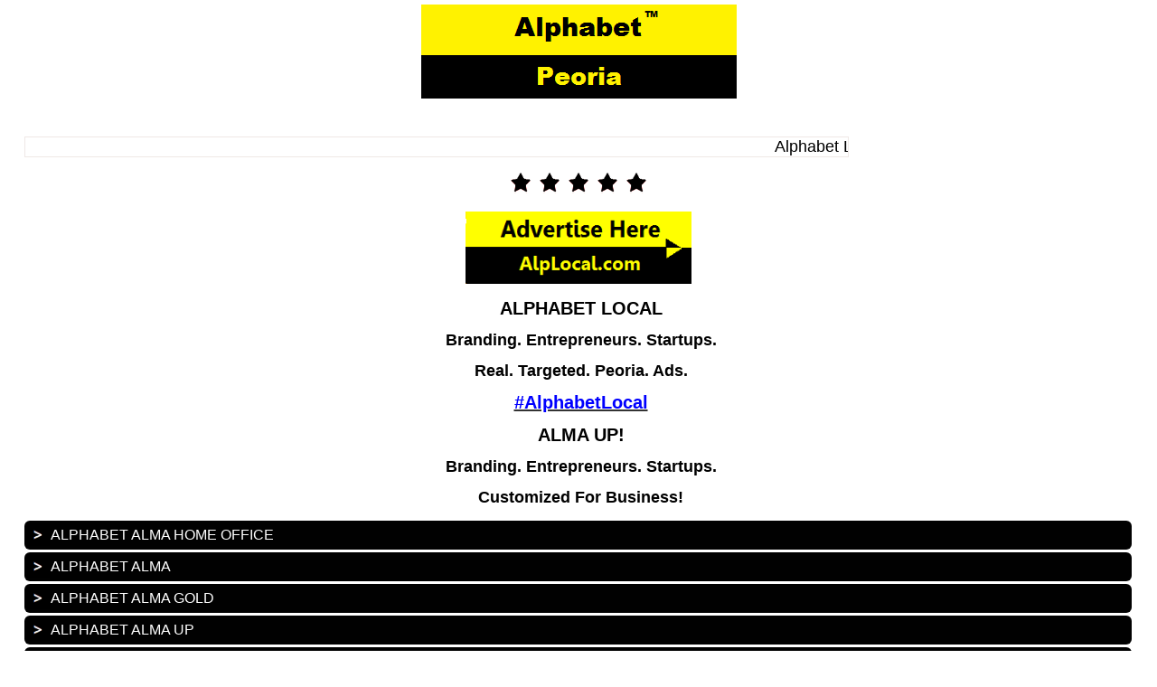

--- FILE ---
content_type: text/html; charset=UTF-8
request_url: https://peoriamobile.com/alphabet-local/
body_size: 29036
content:
<!DOCTYPE html PUBLIC "-//WAPFORUM//DTD XHTML Mobile 1.0//EN" "http://www.wapforum.org/DTD/xhtml-mobile10.dtd">
<html xmlns="http://www.w3.org/1999/xhtml" >
<head profile="http://gmpg.org/xfn/11">
<meta http-equiv="Content-Type" content="text/html; charset=UTF-8" />
<title>Alphabet Local &laquo;  Alphabet Peoria &#8211; Your Mobile Ads Leader!</title><link rel="stylesheet" type="text/css" href="https://peoriamobile.com/wp-content/themes/sublime/css-script.php?class=/home/elinbblf/peoriamobile.com/wp-content/themes/sublime/style.css" media="screen"/>
<meta name="HandheldFriendly" content="True" /><meta name="viewport" content="width=device-width; initial-scale=1.0; maximum-scale=1.0; user-scalable=0;" />
<script type="text/javascript" src="https://peoriamobile.com/wp-content/themes/sublime/js/jquery.js"></script>
<meta name='robots' content='max-image-preview:large' />
	<style>img:is([sizes="auto" i], [sizes^="auto," i]) { contain-intrinsic-size: 3000px 1500px }</style>
	<script type="text/javascript">
/* <![CDATA[ */
window._wpemojiSettings = {"baseUrl":"https:\/\/s.w.org\/images\/core\/emoji\/16.0.1\/72x72\/","ext":".png","svgUrl":"https:\/\/s.w.org\/images\/core\/emoji\/16.0.1\/svg\/","svgExt":".svg","source":{"concatemoji":"https:\/\/peoriamobile.com\/wp-includes\/js\/wp-emoji-release.min.js?ver=09b00900f7c13bf414a98ef35ca9e902"}};
/*! This file is auto-generated */
!function(s,n){var o,i,e;function c(e){try{var t={supportTests:e,timestamp:(new Date).valueOf()};sessionStorage.setItem(o,JSON.stringify(t))}catch(e){}}function p(e,t,n){e.clearRect(0,0,e.canvas.width,e.canvas.height),e.fillText(t,0,0);var t=new Uint32Array(e.getImageData(0,0,e.canvas.width,e.canvas.height).data),a=(e.clearRect(0,0,e.canvas.width,e.canvas.height),e.fillText(n,0,0),new Uint32Array(e.getImageData(0,0,e.canvas.width,e.canvas.height).data));return t.every(function(e,t){return e===a[t]})}function u(e,t){e.clearRect(0,0,e.canvas.width,e.canvas.height),e.fillText(t,0,0);for(var n=e.getImageData(16,16,1,1),a=0;a<n.data.length;a++)if(0!==n.data[a])return!1;return!0}function f(e,t,n,a){switch(t){case"flag":return n(e,"\ud83c\udff3\ufe0f\u200d\u26a7\ufe0f","\ud83c\udff3\ufe0f\u200b\u26a7\ufe0f")?!1:!n(e,"\ud83c\udde8\ud83c\uddf6","\ud83c\udde8\u200b\ud83c\uddf6")&&!n(e,"\ud83c\udff4\udb40\udc67\udb40\udc62\udb40\udc65\udb40\udc6e\udb40\udc67\udb40\udc7f","\ud83c\udff4\u200b\udb40\udc67\u200b\udb40\udc62\u200b\udb40\udc65\u200b\udb40\udc6e\u200b\udb40\udc67\u200b\udb40\udc7f");case"emoji":return!a(e,"\ud83e\udedf")}return!1}function g(e,t,n,a){var r="undefined"!=typeof WorkerGlobalScope&&self instanceof WorkerGlobalScope?new OffscreenCanvas(300,150):s.createElement("canvas"),o=r.getContext("2d",{willReadFrequently:!0}),i=(o.textBaseline="top",o.font="600 32px Arial",{});return e.forEach(function(e){i[e]=t(o,e,n,a)}),i}function t(e){var t=s.createElement("script");t.src=e,t.defer=!0,s.head.appendChild(t)}"undefined"!=typeof Promise&&(o="wpEmojiSettingsSupports",i=["flag","emoji"],n.supports={everything:!0,everythingExceptFlag:!0},e=new Promise(function(e){s.addEventListener("DOMContentLoaded",e,{once:!0})}),new Promise(function(t){var n=function(){try{var e=JSON.parse(sessionStorage.getItem(o));if("object"==typeof e&&"number"==typeof e.timestamp&&(new Date).valueOf()<e.timestamp+604800&&"object"==typeof e.supportTests)return e.supportTests}catch(e){}return null}();if(!n){if("undefined"!=typeof Worker&&"undefined"!=typeof OffscreenCanvas&&"undefined"!=typeof URL&&URL.createObjectURL&&"undefined"!=typeof Blob)try{var e="postMessage("+g.toString()+"("+[JSON.stringify(i),f.toString(),p.toString(),u.toString()].join(",")+"));",a=new Blob([e],{type:"text/javascript"}),r=new Worker(URL.createObjectURL(a),{name:"wpTestEmojiSupports"});return void(r.onmessage=function(e){c(n=e.data),r.terminate(),t(n)})}catch(e){}c(n=g(i,f,p,u))}t(n)}).then(function(e){for(var t in e)n.supports[t]=e[t],n.supports.everything=n.supports.everything&&n.supports[t],"flag"!==t&&(n.supports.everythingExceptFlag=n.supports.everythingExceptFlag&&n.supports[t]);n.supports.everythingExceptFlag=n.supports.everythingExceptFlag&&!n.supports.flag,n.DOMReady=!1,n.readyCallback=function(){n.DOMReady=!0}}).then(function(){return e}).then(function(){var e;n.supports.everything||(n.readyCallback(),(e=n.source||{}).concatemoji?t(e.concatemoji):e.wpemoji&&e.twemoji&&(t(e.twemoji),t(e.wpemoji)))}))}((window,document),window._wpemojiSettings);
/* ]]> */
</script>
<link rel='stylesheet' id='pg-at-default-css' href='https://peoriamobile.com/wp-content/plugins/wp-ticker-plugin/style/default.css?ver=09b00900f7c13bf414a98ef35ca9e902' type='text/css' media='all' />
<link rel='stylesheet' id='pg-at-ticker-css' href='https://peoriamobile.com/wp-content/plugins/wp-ticker-plugin/style/pg-at.css?ver=09b00900f7c13bf414a98ef35ca9e902' type='text/css' media='all' />
<style id='wp-emoji-styles-inline-css' type='text/css'>

	img.wp-smiley, img.emoji {
		display: inline !important;
		border: none !important;
		box-shadow: none !important;
		height: 1em !important;
		width: 1em !important;
		margin: 0 0.07em !important;
		vertical-align: -0.1em !important;
		background: none !important;
		padding: 0 !important;
	}
</style>
<link rel='stylesheet' id='wp-block-library-css' href='https://peoriamobile.com/wp-includes/css/dist/block-library/style.min.css?ver=09b00900f7c13bf414a98ef35ca9e902' type='text/css' media='all' />
<style id='classic-theme-styles-inline-css' type='text/css'>
/*! This file is auto-generated */
.wp-block-button__link{color:#fff;background-color:#32373c;border-radius:9999px;box-shadow:none;text-decoration:none;padding:calc(.667em + 2px) calc(1.333em + 2px);font-size:1.125em}.wp-block-file__button{background:#32373c;color:#fff;text-decoration:none}
</style>
<style id='global-styles-inline-css' type='text/css'>
:root{--wp--preset--aspect-ratio--square: 1;--wp--preset--aspect-ratio--4-3: 4/3;--wp--preset--aspect-ratio--3-4: 3/4;--wp--preset--aspect-ratio--3-2: 3/2;--wp--preset--aspect-ratio--2-3: 2/3;--wp--preset--aspect-ratio--16-9: 16/9;--wp--preset--aspect-ratio--9-16: 9/16;--wp--preset--color--black: #000000;--wp--preset--color--cyan-bluish-gray: #abb8c3;--wp--preset--color--white: #ffffff;--wp--preset--color--pale-pink: #f78da7;--wp--preset--color--vivid-red: #cf2e2e;--wp--preset--color--luminous-vivid-orange: #ff6900;--wp--preset--color--luminous-vivid-amber: #fcb900;--wp--preset--color--light-green-cyan: #7bdcb5;--wp--preset--color--vivid-green-cyan: #00d084;--wp--preset--color--pale-cyan-blue: #8ed1fc;--wp--preset--color--vivid-cyan-blue: #0693e3;--wp--preset--color--vivid-purple: #9b51e0;--wp--preset--gradient--vivid-cyan-blue-to-vivid-purple: linear-gradient(135deg,rgba(6,147,227,1) 0%,rgb(155,81,224) 100%);--wp--preset--gradient--light-green-cyan-to-vivid-green-cyan: linear-gradient(135deg,rgb(122,220,180) 0%,rgb(0,208,130) 100%);--wp--preset--gradient--luminous-vivid-amber-to-luminous-vivid-orange: linear-gradient(135deg,rgba(252,185,0,1) 0%,rgba(255,105,0,1) 100%);--wp--preset--gradient--luminous-vivid-orange-to-vivid-red: linear-gradient(135deg,rgba(255,105,0,1) 0%,rgb(207,46,46) 100%);--wp--preset--gradient--very-light-gray-to-cyan-bluish-gray: linear-gradient(135deg,rgb(238,238,238) 0%,rgb(169,184,195) 100%);--wp--preset--gradient--cool-to-warm-spectrum: linear-gradient(135deg,rgb(74,234,220) 0%,rgb(151,120,209) 20%,rgb(207,42,186) 40%,rgb(238,44,130) 60%,rgb(251,105,98) 80%,rgb(254,248,76) 100%);--wp--preset--gradient--blush-light-purple: linear-gradient(135deg,rgb(255,206,236) 0%,rgb(152,150,240) 100%);--wp--preset--gradient--blush-bordeaux: linear-gradient(135deg,rgb(254,205,165) 0%,rgb(254,45,45) 50%,rgb(107,0,62) 100%);--wp--preset--gradient--luminous-dusk: linear-gradient(135deg,rgb(255,203,112) 0%,rgb(199,81,192) 50%,rgb(65,88,208) 100%);--wp--preset--gradient--pale-ocean: linear-gradient(135deg,rgb(255,245,203) 0%,rgb(182,227,212) 50%,rgb(51,167,181) 100%);--wp--preset--gradient--electric-grass: linear-gradient(135deg,rgb(202,248,128) 0%,rgb(113,206,126) 100%);--wp--preset--gradient--midnight: linear-gradient(135deg,rgb(2,3,129) 0%,rgb(40,116,252) 100%);--wp--preset--font-size--small: 13px;--wp--preset--font-size--medium: 20px;--wp--preset--font-size--large: 36px;--wp--preset--font-size--x-large: 42px;--wp--preset--spacing--20: 0.44rem;--wp--preset--spacing--30: 0.67rem;--wp--preset--spacing--40: 1rem;--wp--preset--spacing--50: 1.5rem;--wp--preset--spacing--60: 2.25rem;--wp--preset--spacing--70: 3.38rem;--wp--preset--spacing--80: 5.06rem;--wp--preset--shadow--natural: 6px 6px 9px rgba(0, 0, 0, 0.2);--wp--preset--shadow--deep: 12px 12px 50px rgba(0, 0, 0, 0.4);--wp--preset--shadow--sharp: 6px 6px 0px rgba(0, 0, 0, 0.2);--wp--preset--shadow--outlined: 6px 6px 0px -3px rgba(255, 255, 255, 1), 6px 6px rgba(0, 0, 0, 1);--wp--preset--shadow--crisp: 6px 6px 0px rgba(0, 0, 0, 1);}:where(.is-layout-flex){gap: 0.5em;}:where(.is-layout-grid){gap: 0.5em;}body .is-layout-flex{display: flex;}.is-layout-flex{flex-wrap: wrap;align-items: center;}.is-layout-flex > :is(*, div){margin: 0;}body .is-layout-grid{display: grid;}.is-layout-grid > :is(*, div){margin: 0;}:where(.wp-block-columns.is-layout-flex){gap: 2em;}:where(.wp-block-columns.is-layout-grid){gap: 2em;}:where(.wp-block-post-template.is-layout-flex){gap: 1.25em;}:where(.wp-block-post-template.is-layout-grid){gap: 1.25em;}.has-black-color{color: var(--wp--preset--color--black) !important;}.has-cyan-bluish-gray-color{color: var(--wp--preset--color--cyan-bluish-gray) !important;}.has-white-color{color: var(--wp--preset--color--white) !important;}.has-pale-pink-color{color: var(--wp--preset--color--pale-pink) !important;}.has-vivid-red-color{color: var(--wp--preset--color--vivid-red) !important;}.has-luminous-vivid-orange-color{color: var(--wp--preset--color--luminous-vivid-orange) !important;}.has-luminous-vivid-amber-color{color: var(--wp--preset--color--luminous-vivid-amber) !important;}.has-light-green-cyan-color{color: var(--wp--preset--color--light-green-cyan) !important;}.has-vivid-green-cyan-color{color: var(--wp--preset--color--vivid-green-cyan) !important;}.has-pale-cyan-blue-color{color: var(--wp--preset--color--pale-cyan-blue) !important;}.has-vivid-cyan-blue-color{color: var(--wp--preset--color--vivid-cyan-blue) !important;}.has-vivid-purple-color{color: var(--wp--preset--color--vivid-purple) !important;}.has-black-background-color{background-color: var(--wp--preset--color--black) !important;}.has-cyan-bluish-gray-background-color{background-color: var(--wp--preset--color--cyan-bluish-gray) !important;}.has-white-background-color{background-color: var(--wp--preset--color--white) !important;}.has-pale-pink-background-color{background-color: var(--wp--preset--color--pale-pink) !important;}.has-vivid-red-background-color{background-color: var(--wp--preset--color--vivid-red) !important;}.has-luminous-vivid-orange-background-color{background-color: var(--wp--preset--color--luminous-vivid-orange) !important;}.has-luminous-vivid-amber-background-color{background-color: var(--wp--preset--color--luminous-vivid-amber) !important;}.has-light-green-cyan-background-color{background-color: var(--wp--preset--color--light-green-cyan) !important;}.has-vivid-green-cyan-background-color{background-color: var(--wp--preset--color--vivid-green-cyan) !important;}.has-pale-cyan-blue-background-color{background-color: var(--wp--preset--color--pale-cyan-blue) !important;}.has-vivid-cyan-blue-background-color{background-color: var(--wp--preset--color--vivid-cyan-blue) !important;}.has-vivid-purple-background-color{background-color: var(--wp--preset--color--vivid-purple) !important;}.has-black-border-color{border-color: var(--wp--preset--color--black) !important;}.has-cyan-bluish-gray-border-color{border-color: var(--wp--preset--color--cyan-bluish-gray) !important;}.has-white-border-color{border-color: var(--wp--preset--color--white) !important;}.has-pale-pink-border-color{border-color: var(--wp--preset--color--pale-pink) !important;}.has-vivid-red-border-color{border-color: var(--wp--preset--color--vivid-red) !important;}.has-luminous-vivid-orange-border-color{border-color: var(--wp--preset--color--luminous-vivid-orange) !important;}.has-luminous-vivid-amber-border-color{border-color: var(--wp--preset--color--luminous-vivid-amber) !important;}.has-light-green-cyan-border-color{border-color: var(--wp--preset--color--light-green-cyan) !important;}.has-vivid-green-cyan-border-color{border-color: var(--wp--preset--color--vivid-green-cyan) !important;}.has-pale-cyan-blue-border-color{border-color: var(--wp--preset--color--pale-cyan-blue) !important;}.has-vivid-cyan-blue-border-color{border-color: var(--wp--preset--color--vivid-cyan-blue) !important;}.has-vivid-purple-border-color{border-color: var(--wp--preset--color--vivid-purple) !important;}.has-vivid-cyan-blue-to-vivid-purple-gradient-background{background: var(--wp--preset--gradient--vivid-cyan-blue-to-vivid-purple) !important;}.has-light-green-cyan-to-vivid-green-cyan-gradient-background{background: var(--wp--preset--gradient--light-green-cyan-to-vivid-green-cyan) !important;}.has-luminous-vivid-amber-to-luminous-vivid-orange-gradient-background{background: var(--wp--preset--gradient--luminous-vivid-amber-to-luminous-vivid-orange) !important;}.has-luminous-vivid-orange-to-vivid-red-gradient-background{background: var(--wp--preset--gradient--luminous-vivid-orange-to-vivid-red) !important;}.has-very-light-gray-to-cyan-bluish-gray-gradient-background{background: var(--wp--preset--gradient--very-light-gray-to-cyan-bluish-gray) !important;}.has-cool-to-warm-spectrum-gradient-background{background: var(--wp--preset--gradient--cool-to-warm-spectrum) !important;}.has-blush-light-purple-gradient-background{background: var(--wp--preset--gradient--blush-light-purple) !important;}.has-blush-bordeaux-gradient-background{background: var(--wp--preset--gradient--blush-bordeaux) !important;}.has-luminous-dusk-gradient-background{background: var(--wp--preset--gradient--luminous-dusk) !important;}.has-pale-ocean-gradient-background{background: var(--wp--preset--gradient--pale-ocean) !important;}.has-electric-grass-gradient-background{background: var(--wp--preset--gradient--electric-grass) !important;}.has-midnight-gradient-background{background: var(--wp--preset--gradient--midnight) !important;}.has-small-font-size{font-size: var(--wp--preset--font-size--small) !important;}.has-medium-font-size{font-size: var(--wp--preset--font-size--medium) !important;}.has-large-font-size{font-size: var(--wp--preset--font-size--large) !important;}.has-x-large-font-size{font-size: var(--wp--preset--font-size--x-large) !important;}
:where(.wp-block-post-template.is-layout-flex){gap: 1.25em;}:where(.wp-block-post-template.is-layout-grid){gap: 1.25em;}
:where(.wp-block-columns.is-layout-flex){gap: 2em;}:where(.wp-block-columns.is-layout-grid){gap: 2em;}
:root :where(.wp-block-pullquote){font-size: 1.5em;line-height: 1.6;}
</style>
<script type="text/javascript" src="https://peoriamobile.com/wp-includes/js/jquery/jquery.min.js?ver=3.7.1" id="jquery-core-js"></script>
<script type="text/javascript" src="https://peoriamobile.com/wp-includes/js/jquery/jquery-migrate.min.js?ver=3.4.1" id="jquery-migrate-js"></script>
<script type="text/javascript" src="https://peoriamobile.com/wp-content/plugins/wp-ticker-plugin/script/jquery.marquee.js?ver=09b00900f7c13bf414a98ef35ca9e902" id="pg-at-marquee-js"></script>
<script type="text/javascript" src="https://peoriamobile.com/wp-content/plugins/wp-ticker-plugin/script/ticker.js?ver=09b00900f7c13bf414a98ef35ca9e902" id="pg-at-ticker-js"></script>
<link rel="https://api.w.org/" href="https://peoriamobile.com/wp-json/" /><link rel="alternate" title="JSON" type="application/json" href="https://peoriamobile.com/wp-json/wp/v2/pages/11702" /><link rel="EditURI" type="application/rsd+xml" title="RSD" href="https://peoriamobile.com/xmlrpc.php?rsd" />

<link rel="canonical" href="https://peoriamobile.com/alphabet-local/" />
<link rel='shortlink' href='https://peoriamobile.com/?p=11702' />
<link rel="alternate" title="oEmbed (JSON)" type="application/json+oembed" href="https://peoriamobile.com/wp-json/oembed/1.0/embed?url=https%3A%2F%2Fpeoriamobile.com%2Falphabet-local%2F" />
<link rel="alternate" title="oEmbed (XML)" type="text/xml+oembed" href="https://peoriamobile.com/wp-json/oembed/1.0/embed?url=https%3A%2F%2Fpeoriamobile.com%2Falphabet-local%2F&#038;format=xml" />
<script type="text/javascript">
(function(url){
	if(/(?:Chrome\/26\.0\.1410\.63 Safari\/537\.31|WordfenceTestMonBot)/.test(navigator.userAgent)){ return; }
	var addEvent = function(evt, handler) {
		if (window.addEventListener) {
			document.addEventListener(evt, handler, false);
		} else if (window.attachEvent) {
			document.attachEvent('on' + evt, handler);
		}
	};
	var removeEvent = function(evt, handler) {
		if (window.removeEventListener) {
			document.removeEventListener(evt, handler, false);
		} else if (window.detachEvent) {
			document.detachEvent('on' + evt, handler);
		}
	};
	var evts = 'contextmenu dblclick drag dragend dragenter dragleave dragover dragstart drop keydown keypress keyup mousedown mousemove mouseout mouseover mouseup mousewheel scroll'.split(' ');
	var logHuman = function() {
		if (window.wfLogHumanRan) { return; }
		window.wfLogHumanRan = true;
		var wfscr = document.createElement('script');
		wfscr.type = 'text/javascript';
		wfscr.async = true;
		wfscr.src = url + '&r=' + Math.random();
		(document.getElementsByTagName('head')[0]||document.getElementsByTagName('body')[0]).appendChild(wfscr);
		for (var i = 0; i < evts.length; i++) {
			removeEvent(evts[i], logHuman);
		}
	};
	for (var i = 0; i < evts.length; i++) {
		addEvent(evts[i], logHuman);
	}
})('//peoriamobile.com/?wordfence_lh=1&hid=AE4E385B81792BCC53D5A3542DE9877F');
</script><script type="text/javascript" src="https://peoriamobile.com/wp-content/plugins/wordpress-data-guards/wpdg.js"></script> <script type="text/javascript">
	// document.onselectstart = new Function ("return false");
function disableSelection(target){
if (typeof target.onselectstart!="undefined")
	target.onselectstart=function(){return false;}
else if (typeof target.style.MozUserSelect!="undefined")
	target.style.MozUserSelect="none";
else
	target.onmousedown=function(){return false}
target.style.cursor = "default";
}</script> 
	<script type="text/javascript">
	document.onselectstart = new Function ("return false");
	jQuery(document).ready(function(){
		jQuery(document).bind("cut copy paste",function(e){
			e.preventDefault();
		});
	});
	</script><!-- Wordpress Data Guard Lite -->
<meta http-equiv="imagetoolbar" content="no">
<script type="text/javascript">
jQuery(document).ready(function(){
	jQuery(document).bind("contextmenu",function(e){
		return false;
	});
});
</script> 
<script type="text/javascript">
function disableText(e){
  return false;
}
function reEnable(){
  return true;
}
</script>
<script type="text/javascript">
var msgpopup="Get ahead of the competition ... Connect with Alphabet Local!";
function ESW(){
	if(typeof alertVis !== 'undefined')
	{
		if(alertVis == "1")
			alert(message);
	}

	if(typeof closeWin !== 'undefined')
	{
		if(closeWin == "1")
			self.close();
	}
	return false;
}
function IE() {
     if (event.button == "2" || event.button == "3"){ESW();}
}
function NS(e) {
     if (document.layers || (document.getElementById && !document.all)){
          if (e.which == "2" || e.which == "3"){ ESW();}
     }
}
 document.onmousedown=IE;document.onmouseup=NS;document.oncontextmenu=new Function("alert(msgpopup);return false")  </script> <link href="https://peoriamobile.com/wp-content/themes/sublime/style.php" rel="stylesheet" type="text/css" /><link rel="icon" href="https://peoriamobile.com/wp-content/uploads/2017/11/Alphabet_Ads.png" sizes="32x32" />
<link rel="icon" href="https://peoriamobile.com/wp-content/uploads/2017/11/Alphabet_Ads.png" sizes="192x192" />
<link rel="apple-touch-icon" href="https://peoriamobile.com/wp-content/uploads/2017/11/Alphabet_Ads.png" />
<meta name="msapplication-TileImage" content="https://peoriamobile.com/wp-content/uploads/2017/11/Alphabet_Ads.png" />
</head>

<body data-rsssl=1>
<!--navigation start -->
<div class="navi">
	<div id="nav">
		<div class="headerborder">
							<a href="https://peoriamobile.com"><img src="https://peoriamobile.com/wp-content/uploads/2020/02/Alphabet_Peoria.png "class="logoimage"  alt="Alphabet Peoria &#8211; Your Mobile Ads Leader!" /></a>
		</div>
	</div> 	<div id="wrapper">
    <div class="mainContent">
    <div class="contentpan">
            <div class="page" id="post-11702">
        <div class="content"><p style="text-align: center;"><div class="pg-at" style="width: 910px; font-family: 'Arial'; font-size: 18px;">
    <div class="pg-at-wrap-inner" style="background: #ffffff; border: 1px solid #efe8e6;">
        <marquee behavior="scroll" scrollamount="1" direction="left">          
                         <p class="pg-at-item">
                <a target="_blank" style="color: #000000;" href="https://peoriamobile.com/">Alphabet Local Peoria</a>
            </p>  
                            <p class="pg-at-separator" style="color: #000000;">|</p>
                                    <p class="pg-at-item">
                <a target="_blank" style="color: #000000;" href="https://alplocal.com/blog/">Alphabet Blog</a>
            </p>  
                            <p class="pg-at-separator" style="color: #000000;">|</p>
                                    <p class="pg-at-item">
                <a target="_blank" style="color: #000000;" href="https://peoriamobile.com/menu/">Alphabet Local Team</a>
            </p>  
                            <p class="pg-at-separator" style="color: #000000;">|</p>
                                    <p class="pg-at-item">
                <a target="_blank" style="color: #000000;" href="https://peoriamobile.com/alphabet-america/">Alphabet America</a>
            </p>  
                            <p class="pg-at-separator" style="color: #000000;">|</p>
                                    <p class="pg-at-item">
                <a target="_blank" style="color: #000000;" href="https://peoriamobile.com/alphabet-global-resources/">Alphabet Resources</a>
            </p>  
                            <p class="pg-at-separator" style="color: #000000;">|</p>
                                    <p class="pg-at-item">
                <a target="_blank" style="color: #000000;" href="https://alplocal.com/peoria/">Shop Local</a>
            </p>  
                            <p class="pg-at-separator" style="color: #000000;">|</p>
                                    <p class="pg-at-item">
                <a target="_blank" style="color: #000000;" href="https://alphabetclasses.com/">Alphabet Classes</a>
            </p>  
                            <p class="pg-at-separator" style="color: #000000;">|</p>
                                    <p class="pg-at-item">
                <a target="_blank" style="color: #000000;" href="https://mobileworldusa.com/">Alphabet Mobile World</a>
            </p>  
                            <p class="pg-at-separator" style="color: #000000;">|</p>
                                    <p class="pg-at-item">
                <a target="_blank" style="color: #000000;" href="https://news.alplocal.com/">Alphabet Global News</a>
            </p>  
                                                                               
        </marquee>
        <div style="clear: both;"></div>
    </div>
</div></p>
<p style="text-align: center;"><img decoding="async" class="alignnone size-full wp-image-8719" src="https://peoriamobile.com/wp-content/uploads/2017/10/Alphabet.png" alt="Alphabet Local Peoria" width="32" height="32" /><img decoding="async" class="alignnone size-full wp-image-8719" src="https://peoriamobile.com/wp-content/uploads/2017/10/Alphabet.png" alt="Alphabet Local Peoria" width="32" height="32" /><img decoding="async" class="alignnone size-full wp-image-8719" src="https://peoriamobile.com/wp-content/uploads/2017/10/Alphabet.png" alt="Alphabet Local Peoria" width="32" height="32" /><img decoding="async" class="alignnone size-full wp-image-8719" src="https://peoriamobile.com/wp-content/uploads/2017/10/Alphabet.png" alt="Alphabet Local Peoria" width="32" height="32" /><img decoding="async" class="alignnone size-full wp-image-8719" src="https://peoriamobile.com/wp-content/uploads/2017/10/Alphabet.png" alt="Alphabet Local Peoria" width="32" height="32" /></p>
<p style="text-align: center;"><a href="https://alplocal.com/alplocal-online-advertising/"><img decoding="async" class="alignnone size-full wp-image-16183" src="https://peoriamobile.com/wp-content/uploads/2019/04/AlpLocalAdvertiseHere.png" alt="AlpLocal Mobile Ads" width="250" height="80" /></a></p>
<h1 style="text-align: center;"><span style="color: #000000;"><strong>ALPHABET LOCAL</strong></span></h1>
<h2 style="text-align: center;"><span style="color: #000000;"><strong>Branding. Entrepreneurs. Startups.</strong></span></h2>
<h2 style="text-align: center;"><span style="color: #000000;"><strong>Real. Targeted. Peoria. Ads.</strong></span></h2>
<h1 style="text-align: center;"><a href="https://twitter.com/alphabetlocal"><span style="color: #0000ff;"><strong>#AlphabetLocal</strong></span></a></h1>
<h1 style="text-align: center;"><span style="color: #000000;"><strong>ALMA UP!</strong></span></h1>
<h2 style="text-align: center;"><span style="color: #000000;"><strong>Branding. Entrepreneurs. Startups.</strong></span></h2>
<h2 style="text-align: center;"><span style="color: #000000;"><strong>Customized For Business!</strong></span></h2>
</p>
<div class="accordiandiv"><div class="trigger_opt" id="div4309274"><div class="accordiantopdiv_1"><a href="https://alplocal.com/home-office/ " ><div class="accordiantopdiv_2"><img decoding="async" src="https://peoriamobile.com/wp-content/uploads/2019/03/A.png" width="25" height="25" alt=" Alphabet Alma Home Office"/></div><div class="accortitle_1"><p> Alphabet Alma Home Office</p></div></a></div></div></div><div class="clearfix"></div>
<div class="accordiandiv"><div class="trigger_opt" id="div2961318"><div class="accordiantopdiv_1"><a href="https://alplocal.com/alma/ " ><div class="accordiantopdiv_2"><img loading="lazy" decoding="async" src="https://peoriamobile.com/wp-content/uploads/2019/03/A.png" width="25" height="25" alt=" Alphabet Alma"/></div><div class="accortitle_1"><p> Alphabet Alma</p></div></a></div></div></div><div class="clearfix"></div>
<div class="accordiandiv"><div class="trigger_opt" id="div1092610"><div class="accordiantopdiv_1"><a href="https://alplocal.com/alma-gold/ " ><div class="accordiantopdiv_2"><img loading="lazy" decoding="async" src="https://peoriamobile.com/wp-content/uploads/2019/03/A.png" width="25" height="25" alt=" Alphabet Alma Gold"/></div><div class="accortitle_1"><p> Alphabet Alma Gold</p></div></a></div></div></div><div class="clearfix"></div>
<div class="accordiandiv"><div class="trigger_opt" id="div4136518"><div class="accordiantopdiv_1"><a href="https://alplocal.com/alma-up/ " ><div class="accordiantopdiv_2"><img loading="lazy" decoding="async" src="https://peoriamobile.com/wp-content/uploads/2019/03/A.png" width="25" height="25" alt=" Alphabet Alma Up"/></div><div class="accortitle_1"><p> Alphabet Alma Up</p></div></a></div></div></div><div class="clearfix"></div>
<div class="accordiandiv"><div class="trigger_opt" id="div379462"><div class="accordiantopdiv_1"><a href="https://alplocal.com/buy-alma/ " ><div class="accordiantopdiv_2"><img loading="lazy" decoding="async" src="https://peoriamobile.com/wp-content/uploads/2019/03/A.png" width="25" height="25" alt=" Alphabet Buy Alma"/></div><div class="accortitle_1"><p> Alphabet Buy Alma</p></div></a></div></div></div><div class="clearfix"></div>
<div class="accordiandiv"><div class="trigger_opt" id="div203146"><div class="accordiantopdiv_1"><a href="https://alplocal.com/call-alma/ " ><div class="accordiantopdiv_2"><img loading="lazy" decoding="async" src="https://peoriamobile.com/wp-content/uploads/2019/03/A.png" width="25" height="25" alt=" Alphabet Call Alma"/></div><div class="accortitle_1"><p> Alphabet Call Alma</p></div></a></div></div></div><div class="clearfix"></div>
<div class="accordiandiv"><div class="trigger_opt" id="div1898366"><div class="accordiantopdiv_1"><a href="https://alplocal.com/alphabet-certified/ " ><div class="accordiantopdiv_2"><img loading="lazy" decoding="async" src="https://peoriamobile.com/wp-content/uploads/2019/03/A.png" width="25" height="25" alt=" Alphabet Certified"/></div><div class="accortitle_1"><p> Alphabet Certified</p></div></a></div></div></div><div class="clearfix"></div>
<div class="accordiandiv"><div class="trigger_opt" id="div287200"><div class="accordiantopdiv_1"><a href="https://alplocal.com/contact-alma/ " ><div class="accordiantopdiv_2"><img loading="lazy" decoding="async" src="https://peoriamobile.com/wp-content/uploads/2019/03/A.png" width="25" height="25" alt=" Alphabet Contact ALMA"/></div><div class="accortitle_1"><p> Alphabet Contact ALMA</p></div></a></div></div></div><div class="clearfix"></div>
<h1 style="text-align: center;"><span style="color: #000000;"><strong>ALPHABET INTERNATIONAL</strong></span></h1>
<h2 style="text-align: center;"><span style="color: #000000;"><strong>Online &#8211; Mobile &#8211; Security &#8211; Tech</strong></span></h2>
<h2 style="text-align: center;"><span style="color: #000000;"><strong>Real. Targeted. Local. Ads.</strong></span></h2>
</p>
<div class="accordiandiv"><div class="trigger_opt" id="div2006470"><div class="accordiantopdiv_1"><a href="https://alplocal.com/alplocal-online-advertising/ " ><div class="accordiantopdiv_2"><img loading="lazy" decoding="async" src="https://peoriamobile.com/wp-content/uploads/2019/03/A.png" width="25" height="25" alt=" Alphabet Advertise Here"/></div><div class="accortitle_1"><p> Alphabet Advertise Here</p></div></a></div></div></div><div class="clearfix"></div>
<div class="accordiandiv"><div class="trigger_opt" id="div1702828"><div class="accordiantopdiv_1"><a href="https://bit.ly/2BI8RA0 " ><div class="accordiantopdiv_2"><img loading="lazy" decoding="async" src="https://peoriamobile.com/wp-content/uploads/2019/03/A.png" width="25" height="25" alt=" Alphabet Africa Local Ads"/></div><div class="accortitle_1"><p> Alphabet Africa Local Ads</p></div></a></div></div></div><div class="clearfix"></div>
<div class="accordiandiv"><div class="trigger_opt" id="div4087215"><div class="accordiantopdiv_1"><a href="https://alplocal.com/african-american/ " ><div class="accordiantopdiv_2"><img loading="lazy" decoding="async" src="https://peoriamobile.com/wp-content/uploads/2019/03/A.png" width="25" height="25" alt=" Alphabet African American Ads"/></div><div class="accortitle_1"><p> Alphabet African American Ads</p></div></a></div></div></div><div class="clearfix"></div>
<div class="accordiandiv"><div class="trigger_opt" id="div487386"><div class="accordiantopdiv_1"><a href="https://bit.ly/2X7mBfZ " ><div class="accordiantopdiv_2"><img loading="lazy" decoding="async" src="https://peoriamobile.com/wp-content/uploads/2019/03/A.png" width="25" height="25" alt=" Alphabet America Local Ads"/></div><div class="accortitle_1"><p> Alphabet America Local Ads</p></div></a></div></div></div><div class="clearfix"></div>
<div class="accordiandiv"><div class="trigger_opt" id="div133819"><div class="accordiantopdiv_1"><a href="https://alplocal.com/americans/ " ><div class="accordiantopdiv_2"><img loading="lazy" decoding="async" src="https://peoriamobile.com/wp-content/uploads/2019/03/A.png" width="25" height="25" alt=" Alphabet Americans Local Ads"/></div><div class="accortitle_1"><p> Alphabet Americans Local Ads</p></div></a></div></div></div><div class="clearfix"></div>
<div class="accordiandiv"><div class="trigger_opt" id="div783880"><div class="accordiantopdiv_1"><a href="https://alplocal.com/arizona-cities/ " ><div class="accordiantopdiv_2"><img loading="lazy" decoding="async" src="https://peoriamobile.com/wp-content/uploads/2019/03/A.png" width="25" height="25" alt=" Alphabet Arizona Cities"/></div><div class="accortitle_1"><p> Alphabet Arizona Cities</p></div></a></div></div></div><div class="clearfix"></div>
<div class="accordiandiv"><div class="trigger_opt" id="div3974409"><div class="accordiantopdiv_1"><a href="https://bit.ly/2PWhjAR " ><div class="accordiantopdiv_2"><img loading="lazy" decoding="async" src="https://peoriamobile.com/wp-content/uploads/2019/03/A.png" width="25" height="25" alt=" Alphabet Arizona Local Ads"/></div><div class="accortitle_1"><p> Alphabet Arizona Local Ads</p></div></a></div></div></div><div class="clearfix"></div>
<div class="accordiandiv"><div class="trigger_opt" id="div1210364"><div class="accordiantopdiv_1"><a href="https://bit.ly/2WRdpft " ><div class="accordiantopdiv_2"><img loading="lazy" decoding="async" src="https://peoriamobile.com/wp-content/uploads/2019/03/A.png" width="25" height="25" alt=" Alphabet Asia Local Ads"/></div><div class="accortitle_1"><p> Alphabet Asia Local Ads</p></div></a></div></div></div><div class="clearfix"></div>
<div class="accordiandiv"><div class="trigger_opt" id="div3039572"><div class="accordiantopdiv_1"><a href="https://alplocal.com/asian-american/ " ><div class="accordiantopdiv_2"><img loading="lazy" decoding="async" src="https://peoriamobile.com/wp-content/uploads/2019/03/A.png" width="25" height="25" alt=" Alphabet Asian American Ads"/></div><div class="accortitle_1"><p> Alphabet Asian American Ads</p></div></a></div></div></div><div class="clearfix"></div>
<div class="accordiandiv"><div class="trigger_opt" id="div3103342"><div class="accordiantopdiv_1"><a href="https://bit.ly/2TGIn8A " ><div class="accordiantopdiv_2"><img loading="lazy" decoding="async" src="https://peoriamobile.com/wp-content/uploads/2019/03/A.png" width="25" height="25" alt=" Alphabet Australia Local Ads"/></div><div class="accortitle_1"><p> Alphabet Australia Local Ads</p></div></a></div></div></div><div class="clearfix"></div>
<div class="accordiandiv"><div class="trigger_opt" id="div1167143"><div class="accordiantopdiv_1"><a href="https://bit.ly/2E0g7ck " ><div class="accordiantopdiv_2"><img loading="lazy" decoding="async" src="https://peoriamobile.com/wp-content/uploads/2019/03/A.png" width="25" height="25" alt=" Alphabet Canada Local Ads"/></div><div class="accortitle_1"><p> Alphabet Canada Local Ads</p></div></a></div></div></div><div class="clearfix"></div>
<div class="accordiandiv"><div class="trigger_opt" id="div1264177"><div class="accordiantopdiv_1"><a href="https://bit.ly/2BZmH1e " ><div class="accordiantopdiv_2"><img loading="lazy" decoding="async" src="https://peoriamobile.com/wp-content/uploads/2019/03/A.png" width="25" height="25" alt=" Alphabet England Local Ads"/></div><div class="accortitle_1"><p> Alphabet England Local Ads</p></div></a></div></div></div><div class="clearfix"></div>
<div class="accordiandiv"><div class="trigger_opt" id="div4633517"><div class="accordiantopdiv_1"><a href="https://bit.ly/2HbbPzx " ><div class="accordiantopdiv_2"><img loading="lazy" decoding="async" src="https://peoriamobile.com/wp-content/uploads/2019/03/A.png" width="25" height="25" alt=" Alphabet Europe Local Ads"/></div><div class="accortitle_1"><p> Alphabet Europe Local Ads</p></div></a></div></div></div><div class="clearfix"></div>
<div class="accordiandiv"><div class="trigger_opt" id="div4964647"><div class="accordiantopdiv_1"><a href="https://alplocal.com/alplocal-european-union/ " ><div class="accordiantopdiv_2"><img loading="lazy" decoding="async" src="https://peoriamobile.com/wp-content/uploads/2019/03/A.png" width="25" height="25" alt=" Alphabet European Union"/></div><div class="accortitle_1"><p> Alphabet European Union</p></div></a></div></div></div><div class="clearfix"></div>
<div class="accordiandiv"><div class="trigger_opt" id="div1828652"><div class="accordiantopdiv_1"><a href="https://bit.ly/2DpisK0 " ><div class="accordiantopdiv_2"><img loading="lazy" decoding="async" src="https://peoriamobile.com/wp-content/uploads/2019/03/A.png" width="25" height="25" alt=" Alphabet Global Mobile Ads"/></div><div class="accortitle_1"><p> Alphabet Global Mobile Ads</p></div></a></div></div></div><div class="clearfix"></div>
<div class="accordiandiv"><div class="trigger_opt" id="div3053802"><div class="accordiantopdiv_1"><a href="https://alplocal.com/juneteenth/ " ><div class="accordiantopdiv_2"><img loading="lazy" decoding="async" src="https://peoriamobile.com/wp-content/uploads/2019/03/A.png" width="25" height="25" alt=" Alphabet Juneteenth Holiday"/></div><div class="accortitle_1"><p> Alphabet Juneteenth Holiday</p></div></a></div></div></div><div class="clearfix"></div>
<div class="accordiandiv"><div class="trigger_opt" id="div4609693"><div class="accordiantopdiv_1"><a href="https://bit.ly/2Nm5Zy9 " ><div class="accordiantopdiv_2"><img loading="lazy" decoding="async" src="https://peoriamobile.com/wp-content/uploads/2019/03/A.png" width="25" height="25" alt=" Alphabet Latin America Ads"/></div><div class="accortitle_1"><p> Alphabet Latin America Ads</p></div></a></div></div></div><div class="clearfix"></div>
<div class="accordiandiv"><div class="trigger_opt" id="div765651"><div class="accordiantopdiv_1"><a href="https://pasdomainleases.com/ " ><div class="accordiantopdiv_2"><img loading="lazy" decoding="async" src="https://peoriamobile.com/wp-content/uploads/2019/03/A.png" width="25" height="25" alt=" Alphabet Leasing (Domains)"/></div><div class="accortitle_1"><p> Alphabet Leasing (Domains)</p></div></a></div></div></div><div class="clearfix"></div>
<div class="accordiandiv"><div class="trigger_opt" id="div2586419"><div class="accordiantopdiv_1"><a href="https://msellen.com/ " ><div class="accordiantopdiv_2"><img loading="lazy" decoding="async" src="https://peoriamobile.com/wp-content/uploads/2019/03/A.png" width="25" height="25" alt=" Alphabet MsEllen Local Ads"/></div><div class="accortitle_1"><p> Alphabet MsEllen Local Ads</p></div></a></div></div></div><div class="clearfix"></div>
<div class="accordiandiv"><div class="trigger_opt" id="div3538577"><div class="accordiantopdiv_1"><a href="https://bit.ly/2X7mBfZ " ><div class="accordiantopdiv_2"><img loading="lazy" decoding="async" src="https://peoriamobile.com/wp-content/uploads/2019/03/A.png" width="25" height="25" alt=" Alphabet North America Local"/></div><div class="accortitle_1"><p> Alphabet North America Local</p></div></a></div></div></div><div class="clearfix"></div>
<div class="accordiandiv"><div class="trigger_opt" id="div3888457"><div class="accordiantopdiv_1"><a href="https://alplocal.com/alpsocial-media/ " ><div class="accordiantopdiv_2"><img loading="lazy" decoding="async" src="https://peoriamobile.com/wp-content/uploads/2019/03/A.png" width="25" height="25" alt=" Alphabet Social Media"/></div><div class="accortitle_1"><p> Alphabet Social Media</p></div></a></div></div></div><div class="clearfix"></div>
<div class="accordiandiv"><div class="trigger_opt" id="div2117200"><div class="accordiantopdiv_1"><a href="https://bit.ly/2kNS8pE " ><div class="accordiantopdiv_2"><img loading="lazy" decoding="async" src="https://peoriamobile.com/wp-content/uploads/2019/03/A.png" width="25" height="25" alt=" Alphabet South America Local"/></div><div class="accortitle_1"><p> Alphabet South America Local</p></div></a></div></div></div><div class="clearfix"></div>
<div class="accordiandiv"><div class="trigger_opt" id="div4079062"><div class="accordiantopdiv_1"><a href="https://alplocal.com/alphabet-stimulus/ " ><div class="accordiantopdiv_2"><img loading="lazy" decoding="async" src="https://peoriamobile.com/wp-content/uploads/2019/03/A.png" width="25" height="25" alt=" Alphabet Stimulus (Global)"/></div><div class="accortitle_1"><p> Alphabet Stimulus (Global)</p></div></a></div></div></div><div class="clearfix"></div>
<div class="accordiandiv"><div class="trigger_opt" id="div933886"><div class="accordiantopdiv_1"><a href="https://twodotventures.com/ " ><div class="accordiantopdiv_2"><img loading="lazy" decoding="async" src="https://peoriamobile.com/wp-content/uploads/2019/03/A.png" width="25" height="25" alt=" Alphabet Two Dot Ventures"/></div><div class="accortitle_1"><p> Alphabet Two Dot Ventures</p></div></a></div></div></div><div class="clearfix"></div>
<div class="accordiandiv"><div class="trigger_opt" id="div893750"><div class="accordiantopdiv_1"><a href="https://bit.ly/2RRBi3S " ><div class="accordiantopdiv_2"><img loading="lazy" decoding="async" src="https://peoriamobile.com/wp-content/uploads/2019/03/A.png" width="25" height="25" alt=" Alphabet Washington D.C. Area Cities"/></div><div class="accortitle_1"><p> Alphabet Washington D.C. Area Cities</p></div></a></div></div></div><div class="clearfix"></div>
<div class="accordiandiv"><div class="trigger_opt" id="div2379155"><div class="accordiantopdiv_1"><a href="https://bit.ly/37nIRIV " ><div class="accordiantopdiv_2"><img loading="lazy" decoding="async" src="https://peoriamobile.com/wp-content/uploads/2019/03/A.png" width="25" height="25" alt=" Alphabet Washington D.C. Local"/></div><div class="accortitle_1"><p> Alphabet Washington D.C. Local</p></div></a></div></div></div><div class="clearfix"></div>
<div class="accordiandiv"><div class="trigger_opt" id="div1410892"><div class="accordiantopdiv_1"><a href="https://alplocal.com/xaiiax/ " ><div class="accordiantopdiv_2"><img loading="lazy" decoding="async" src="https://peoriamobile.com/wp-content/uploads/2019/03/A.png" width="25" height="25" alt=" Alphabet XAIIAX Global Ads"/></div><div class="accortitle_1"><p> Alphabet XAIIAX Global Ads</p></div></a></div></div></div><div class="clearfix"></div>
<h1 style="text-align: center;"><span style="color: #000000;"><strong>ALPHABET RESOURCES</strong></span></h1>
<h2 style="text-align: center;"><span style="color: #000000;"><strong>Online &#8211; Mobile &#8211; Security &#8211; Tech</strong></span></h2>
<h2 style="text-align: center;"><span style="color: #000000;"><strong>Real. Targeted. Ads.</strong></span></h2>
</p>
<div class="accordiandiv"><div class="trigger_opt" id="div2616820"><div class="accordiantopdiv_1"><a href="https://alplocal.com/5g/ " ><div class="accordiantopdiv_2"><img loading="lazy" decoding="async" src="https://peoriamobile.com/wp-content/uploads/2019/03/A.png" width="25" height="25" alt=" Alphabet 5G Technology"/></div><div class="accortitle_1"><p> Alphabet 5G Technology</p></div></a></div></div></div><div class="clearfix"></div>
<div class="accordiandiv"><div class="trigger_opt" id="div3085563"><div class="accordiantopdiv_1"><a href="https://alplocal.com/alphabet-accelerator/ " ><div class="accordiantopdiv_2"><img loading="lazy" decoding="async" src="https://peoriamobile.com/wp-content/uploads/2019/03/A.png" width="25" height="25" alt=" Alphabet Accelerator"/></div><div class="accortitle_1"><p> Alphabet Accelerator</p></div></a></div></div></div><div class="clearfix"></div>
<div class="accordiandiv"><div class="trigger_opt" id="div2421075"><div class="accordiantopdiv_1"><a href="https://alplocal.com/alplocal-online-advertising/ " ><div class="accordiantopdiv_2"><img loading="lazy" decoding="async" src="https://peoriamobile.com/wp-content/uploads/2019/03/A.png" width="25" height="25" alt=" Alphabet Advertise Here"/></div><div class="accortitle_1"><p> Alphabet Advertise Here</p></div></a></div></div></div><div class="clearfix"></div>
<div class="accordiandiv"><div class="trigger_opt" id="div1287932"><div class="accordiantopdiv_1"><a href="https://twocamps.com/great-america-tour/ " ><div class="accordiantopdiv_2"><img loading="lazy" decoding="async" src="https://peoriamobile.com/wp-content/uploads/2019/03/A.png" width="25" height="25" alt=" Alphabet AGAT Local Tour"/></div><div class="accortitle_1"><p> Alphabet AGAT Local Tour</p></div></a></div></div></div><div class="clearfix"></div>
<div class="accordiandiv"><div class="trigger_opt" id="div2319604"><div class="accordiantopdiv_1"><a href="https://alplocal.com/alp-force/ " ><div class="accordiantopdiv_2"><img loading="lazy" decoding="async" src="https://peoriamobile.com/wp-content/uploads/2019/03/A.png" width="25" height="25" alt=" Alphabet Alp Force Local Ads"/></div><div class="accortitle_1"><p> Alphabet Alp Force Local Ads</p></div></a></div></div></div><div class="clearfix"></div>
<div class="accordiandiv"><div class="trigger_opt" id="div54680"><div class="accordiantopdiv_1"><a href="https://alplocal.com/alphabet-stimulus/ " ><div class="accordiantopdiv_2"><img loading="lazy" decoding="async" src="https://peoriamobile.com/wp-content/uploads/2019/03/A.png" width="25" height="25" alt=" Alphabet Alp Local Stimulus"/></div><div class="accortitle_1"><p> Alphabet Alp Local Stimulus</p></div></a></div></div></div><div class="clearfix"></div>
<div class="accordiandiv"><div class="trigger_opt" id="div2298894"><div class="accordiantopdiv_1"><a href="https://alplocal.com/alp-nation/ " ><div class="accordiantopdiv_2"><img loading="lazy" decoding="async" src="https://peoriamobile.com/wp-content/uploads/2019/03/A.png" width="25" height="25" alt=" Alphabet Alp Nation"/></div><div class="accortitle_1"><p> Alphabet Alp Nation</p></div></a></div></div></div><div class="clearfix"></div>
<div class="accordiandiv"><div class="trigger_opt" id="div2980401"><div class="accordiantopdiv_1"><a href="https://alplocal.com/alp-virtual/ " ><div class="accordiantopdiv_2"><img loading="lazy" decoding="async" src="https://peoriamobile.com/wp-content/uploads/2019/03/A.png" width="25" height="25" alt=" Alphabet Alp Virtual"/></div><div class="accortitle_1"><p> Alphabet Alp Virtual</p></div></a></div></div></div><div class="clearfix"></div>
<div class="accordiandiv"><div class="trigger_opt" id="div4352308"><div class="accordiantopdiv_1"><a href="https://alplocal.us/local-virtual-mall/ " ><div class="accordiantopdiv_2"><img loading="lazy" decoding="async" src="https://peoriamobile.com/wp-content/uploads/2019/03/A.png" width="25" height="25" alt=" Alphabet Alp Virtual Mall"/></div><div class="accortitle_1"><p> Alphabet Alp Virtual Mall</p></div></a></div></div></div><div class="clearfix"></div>
<div class="accordiandiv"><div class="trigger_opt" id="div754527"><div class="accordiantopdiv_1"><a href="https://alplocal.com/america-stimulus/ " ><div class="accordiantopdiv_2"><img loading="lazy" decoding="async" src="https://peoriamobile.com/wp-content/uploads/2019/03/A.png" width="25" height="25" alt=" Alphabet Alp Stimulus"/></div><div class="accortitle_1"><p> Alphabet Alp Stimulus</p></div></a></div></div></div><div class="clearfix"></div>
<div class="accordiandiv"><div class="trigger_opt" id="div1026640"><div class="accordiantopdiv_1"><a href="https://alplocal.com/america-stimulus/ " ><div class="accordiantopdiv_2"><img loading="lazy" decoding="async" src="https://peoriamobile.com/wp-content/uploads/2019/03/A.png" width="25" height="25" alt=" Alphabet America Stimulus"/></div><div class="accortitle_1"><p> Alphabet America Stimulus</p></div></a></div></div></div><div class="clearfix"></div>
<div class="accordiandiv"><div class="trigger_opt" id="div527879"><div class="accordiantopdiv_1"><a href="https://alplocal.com/alphabet-loans/ " ><div class="accordiantopdiv_2"><img loading="lazy" decoding="async" src="https://peoriamobile.com/wp-content/uploads/2019/03/A.png" width="25" height="25" alt=" Alphabet Asset Loans"/></div><div class="accortitle_1"><p> Alphabet Asset Loans</p></div></a></div></div></div><div class="clearfix"></div>
<div class="accordiandiv"><div class="trigger_opt" id="div1859706"><div class="accordiantopdiv_1"><a href="https://alplocal.us/alphabet-awards/ " ><div class="accordiantopdiv_2"><img loading="lazy" decoding="async" src="https://peoriamobile.com/wp-content/uploads/2019/03/A.png" width="25" height="25" alt=" Alphabet Awards"/></div><div class="accortitle_1"><p> Alphabet Awards</p></div></a></div></div></div><div class="clearfix"></div>
<div class="accordiandiv"><div class="trigger_opt" id="div965971"><div class="accordiantopdiv_1"><a href="https://bestnationalbrands.com/alphabet-local/ " ><div class="accordiantopdiv_2"><img loading="lazy" decoding="async" src="https://peoriamobile.com/wp-content/uploads/2019/03/A.png" width="25" height="25" alt=" Alphabet Best Brands"/></div><div class="accortitle_1"><p> Alphabet Best Brands</p></div></a></div></div></div><div class="clearfix"></div>
<div class="accordiandiv"><div class="trigger_opt" id="div4597720"><div class="accordiantopdiv_1"><a href="https://incityofnewyork.com/broadway/ " ><div class="accordiantopdiv_2"><img loading="lazy" decoding="async" src="https://peoriamobile.com/wp-content/uploads/2019/03/A.png" width="25" height="25" alt=" Alphabet Broadway Shows"/></div><div class="accortitle_1"><p> Alphabet Broadway Shows</p></div></a></div></div></div><div class="clearfix"></div>
<div class="accordiandiv"><div class="trigger_opt" id="div3946587"><div class="accordiantopdiv_1"><a href="https://alplocal.com/cash-noon/ " ><div class="accordiantopdiv_2"><img loading="lazy" decoding="async" src="https://peoriamobile.com/wp-content/uploads/2019/03/A.png" width="25" height="25" alt=" Alphabet Cash Noon"/></div><div class="accortitle_1"><p> Alphabet Cash Noon</p></div></a></div></div></div><div class="clearfix"></div>
<div class="accordiandiv"><div class="trigger_opt" id="div4105444"><div class="accordiantopdiv_1"><a href="https://alplocal.com/chocolate-city-ads/ " ><div class="accordiantopdiv_2"><img loading="lazy" decoding="async" src="https://peoriamobile.com/wp-content/uploads/2019/03/A.png" width="25" height="25" alt=" Alphabet Chocolate City Ads"/></div><div class="accortitle_1"><p> Alphabet Chocolate City Ads</p></div></a></div></div></div><div class="clearfix"></div>
<div class="accordiandiv"><div class="trigger_opt" id="div4773993"><div class="accordiantopdiv_1"><a href="https://alplocal.com/chocolate-community/ " ><div class="accordiantopdiv_2"><img loading="lazy" decoding="async" src="https://peoriamobile.com/wp-content/uploads/2019/03/A.png" width="25" height="25" alt=" Alphabet Chocolate Community"/></div><div class="accortitle_1"><p> Alphabet Chocolate Community</p></div></a></div></div></div><div class="clearfix"></div>
<div class="accordiandiv"><div class="trigger_opt" id="div2066762"><div class="accordiantopdiv_1"><a href="https://alplocalads.com/go-mobile-ads/finance/ " ><div class="accordiantopdiv_2"><img loading="lazy" decoding="async" src="https://peoriamobile.com/wp-content/uploads/2019/03/A.png" width="25" height="25" alt=" Alphabet Chocolate Financial"/></div><div class="accortitle_1"><p> Alphabet Chocolate Financial</p></div></a></div></div></div><div class="clearfix"></div>
<div class="accordiandiv"><div class="trigger_opt" id="div3591702"><div class="accordiantopdiv_1"><a href="https://godlychristians.com/ " ><div class="accordiantopdiv_2"><img loading="lazy" decoding="async" src="https://peoriamobile.com/wp-content/uploads/2019/03/A.png" width="25" height="25" alt=" Alphabet Christian Ads"/></div><div class="accortitle_1"><p> Alphabet Christian Ads</p></div></a></div></div></div><div class="clearfix"></div>
<div class="accordiandiv"><div class="trigger_opt" id="div623984"><div class="accordiantopdiv_1"><a href="https://alplocal.com/alplocal-mobile-ad/ " ><div class="accordiantopdiv_2"><img loading="lazy" decoding="async" src="https://peoriamobile.com/wp-content/uploads/2019/03/A.png" width="25" height="25" alt=" Alphabet City Search"/></div><div class="accortitle_1"><p> Alphabet City Search</p></div></a></div></div></div><div class="clearfix"></div>
<div class="accordiandiv"><div class="trigger_opt" id="div2793638"><div class="accordiantopdiv_1"><a href="https://news.alplocal.com/ " ><div class="accordiantopdiv_2"><img loading="lazy" decoding="async" src="https://peoriamobile.com/wp-content/uploads/2019/03/A.png" width="25" height="25" alt=" Alphabet Coronavirus News"/></div><div class="accortitle_1"><p> Alphabet Coronavirus News</p></div></a></div></div></div><div class="clearfix"></div>
<div class="accordiandiv"><div class="trigger_opt" id="div3057146"><div class="accordiantopdiv_1"><a href="https://news.alplocal.com/ " ><div class="accordiantopdiv_2"><img loading="lazy" decoding="async" src="https://peoriamobile.com/wp-content/uploads/2019/03/A.png" width="25" height="25" alt=" Alphabet COVID-19 News"/></div><div class="accortitle_1"><p> Alphabet COVID-19 News</p></div></a></div></div></div><div class="clearfix"></div>
<div class="accordiandiv"><div class="trigger_opt" id="div3816347"><div class="accordiantopdiv_1"><a href="https://alpd.us/alphabet-digital-marketing/ " ><div class="accordiantopdiv_2"><img loading="lazy" decoding="async" src="https://peoriamobile.com/wp-content/uploads/2019/03/A.png" width="25" height="25" alt=" Alphabet Digital Marketing"/></div><div class="accortitle_1"><p> Alphabet Digital Marketing</p></div></a></div></div></div><div class="clearfix"></div>
<div class="accordiandiv"><div class="trigger_opt" id="div1059071"><div class="accordiantopdiv_1"><a href="https://alplocal.com/diversity-training/ " ><div class="accordiantopdiv_2"><img loading="lazy" decoding="async" src="https://peoriamobile.com/wp-content/uploads/2019/03/A.png" width="25" height="25" alt=" Alphabet Diversity Training"/></div><div class="accortitle_1"><p> Alphabet Diversity Training</p></div></a></div></div></div><div class="clearfix"></div>
<div class="accordiandiv"><div class="trigger_opt" id="div604878"><div class="accordiantopdiv_1"><a href="https://thenameman.com/ " ><div class="accordiantopdiv_2"><img loading="lazy" decoding="async" src="https://peoriamobile.com/wp-content/uploads/2019/03/A.png" width="25" height="25" alt=" Alphabet Domain Specialist"/></div><div class="accortitle_1"><p> Alphabet Domain Specialist</p></div></a></div></div></div><div class="clearfix"></div>
<div class="accordiandiv"><div class="trigger_opt" id="div1866158"><div class="accordiantopdiv_1"><a href="https://alphabetdomains.com/ " ><div class="accordiantopdiv_2"><img loading="lazy" decoding="async" src="https://peoriamobile.com/wp-content/uploads/2019/03/A.png" width="25" height="25" alt=" Alphabet Domains"/></div><div class="accortitle_1"><p> Alphabet Domains</p></div></a></div></div></div><div class="clearfix"></div>
<div class="accordiandiv"><div class="trigger_opt" id="div3347294"><div class="accordiantopdiv_1"><a href="https://alplocal.com/alphabet-stimulus/ " ><div class="accordiantopdiv_2"><img loading="lazy" decoding="async" src="https://peoriamobile.com/wp-content/uploads/2019/03/A.png" width="25" height="25" alt=" Alphabet Entrepreneur"/></div><div class="accortitle_1"><p> Alphabet Entrepreneur</p></div></a></div></div></div><div class="clearfix"></div>
<div class="accordiandiv"><div class="trigger_opt" id="div4924910"><div class="accordiantopdiv_1"><a href="https://alplocal.com/alphabet-local/ " ><div class="accordiantopdiv_2"><img loading="lazy" decoding="async" src="https://peoriamobile.com/wp-content/uploads/2019/03/A.png" width="25" height="25" alt=" Alphabet Global Ads"/></div><div class="accortitle_1"><p> Alphabet Global Ads</p></div></a></div></div></div><div class="clearfix"></div>
<div class="accordiandiv"><div class="trigger_opt" id="div2764500"><div class="accordiantopdiv_1"><a href="https://acremail.com/ " ><div class="accordiantopdiv_2"><img loading="lazy" decoding="async" src="https://peoriamobile.com/wp-content/uploads/2019/03/A.png" width="25" height="25" alt=" Alphabet Global Acre Mail"/></div><div class="accortitle_1"><p> Alphabet Global Acre Mail</p></div></a></div></div></div><div class="clearfix"></div>
<div class="accordiandiv"><div class="trigger_opt" id="div1708097"><div class="accordiantopdiv_1"><a href="https://poemmail.com/ " ><div class="accordiantopdiv_2"><img loading="lazy" decoding="async" src="https://peoriamobile.com/wp-content/uploads/2019/03/A.png" width="25" height="25" alt=" Alphabet Global Poem Mail"/></div><div class="accortitle_1"><p> Alphabet Global Poem Mail</p></div></a></div></div></div><div class="clearfix"></div>
<div class="accordiandiv"><div class="trigger_opt" id="div528661"><div class="accordiantopdiv_1"><a href="http://news.alplocal.com/ " ><div class="accordiantopdiv_2"><img loading="lazy" decoding="async" src="https://peoriamobile.com/wp-content/uploads/2019/03/A.png" width="25" height="25" alt=" Alphabet Global News"/></div><div class="accortitle_1"><p> Alphabet Global News</p></div></a></div></div></div><div class="clearfix"></div>
<div class="accordiandiv"><div class="trigger_opt" id="div2705766"><div class="accordiantopdiv_1"><a href="https://alplocal.us/local-ads/for-working-people/ " ><div class="accordiantopdiv_2"><img loading="lazy" decoding="async" src="https://peoriamobile.com/wp-content/uploads/2019/03/A.png" width="25" height="25" alt=" Alphabet Helps People"/></div><div class="accortitle_1"><p> Alphabet Helps People</p></div></a></div></div></div><div class="clearfix"></div>
<div class="accordiandiv"><div class="trigger_opt" id="div2684232"><div class="accordiantopdiv_1"><a href="https://alpd.us/start-a-home-based-business/ " ><div class="accordiantopdiv_2"><img loading="lazy" decoding="async" src="https://peoriamobile.com/wp-content/uploads/2019/03/A.png" width="25" height="25" alt=" Alphabet Home Business"/></div><div class="accortitle_1"><p> Alphabet Home Business</p></div></a></div></div></div><div class="clearfix"></div>
<div class="accordiandiv"><div class="trigger_opt" id="div2001826"><div class="accordiantopdiv_1"><a href="https://alplocal.com/home-office/ " ><div class="accordiantopdiv_2"><img loading="lazy" decoding="async" src="https://peoriamobile.com/wp-content/uploads/2019/03/A.png" width="25" height="25" alt=" Alphabet Home Office"/></div><div class="accortitle_1"><p> Alphabet Home Office</p></div></a></div></div></div><div class="clearfix"></div>
<div class="accordiandiv"><div class="trigger_opt" id="div485466"><div class="accordiantopdiv_1"><a href="https://alplocal.us/hot-chocolate-network/ " ><div class="accordiantopdiv_2"><img loading="lazy" decoding="async" src="https://peoriamobile.com/wp-content/uploads/2019/03/A.png" width="25" height="25" alt=" Alphabet Hot Chocolate Net"/></div><div class="accortitle_1"><p> Alphabet Hot Chocolate Net</p></div></a></div></div></div><div class="clearfix"></div>
<div class="accordiandiv"><div class="trigger_opt" id="div3120283"><div class="accordiantopdiv_1"><a href="https://alplocal.com/alphabet-media-institute/ " ><div class="accordiantopdiv_2"><img loading="lazy" decoding="async" src="https://peoriamobile.com/wp-content/uploads/2019/03/A.png" width="25" height="25" alt=" Alphabet Institute (Media)"/></div><div class="accortitle_1"><p> Alphabet Institute (Media)</p></div></a></div></div></div><div class="clearfix"></div>
<div class="accordiandiv"><div class="trigger_opt" id="div1931"><div class="accordiantopdiv_1"><a href="https://alplocal.com/shop-local-buy-local/ " ><div class="accordiantopdiv_2"><img loading="lazy" decoding="async" src="https://peoriamobile.com/wp-content/uploads/2019/03/A.png" width="25" height="25" alt=" Alphabet Jingle Promotion"/></div><div class="accortitle_1"><p> Alphabet Jingle Promotion</p></div></a></div></div></div><div class="clearfix"></div>
<div class="accordiandiv"><div class="trigger_opt" id="div3657784"><div class="accordiantopdiv_1"><a href="https://thejobcreator.com/ " ><div class="accordiantopdiv_2"><img loading="lazy" decoding="async" src="https://peoriamobile.com/wp-content/uploads/2019/03/A.png" width="25" height="25" alt=" Alphabet Job Creator"/></div><div class="accortitle_1"><p> Alphabet Job Creator</p></div></a></div></div></div><div class="clearfix"></div>
<div class="accordiandiv"><div class="trigger_opt" id="div1218803"><div class="accordiantopdiv_1"><a href="https://thejobcreator.com/alphabet-local-cities/ " ><div class="accordiantopdiv_2"><img loading="lazy" decoding="async" src="https://peoriamobile.com/wp-content/uploads/2019/03/A.png" width="25" height="25" alt=" Alphabet Job Creator Cities"/></div><div class="accortitle_1"><p> Alphabet Job Creator Cities</p></div></a></div></div></div><div class="clearfix"></div>
<div class="accordiandiv"><div class="trigger_opt" id="div3666622"><div class="accordiantopdiv_1"><a href="https://alplocalads.com/alphabet-classes/ " ><div class="accordiantopdiv_2"><img loading="lazy" decoding="async" src="https://peoriamobile.com/wp-content/uploads/2019/03/A.png" width="25" height="25" alt=" Alphabet Job Training"/></div><div class="accortitle_1"><p> Alphabet Job Training</p></div></a></div></div></div><div class="clearfix"></div>
<div class="accordiandiv"><div class="trigger_opt" id="div1495491"><div class="accordiantopdiv_1"><a href="https://alplocal.com/juneteenth/ " ><div class="accordiantopdiv_2"><img loading="lazy" decoding="async" src="https://peoriamobile.com/wp-content/uploads/2019/03/A.png" width="25" height="25" alt=" Alphabet Juneteenth"/></div><div class="accortitle_1"><p> Alphabet Juneteenth</p></div></a></div></div></div><div class="clearfix"></div>
<div class="accordiandiv"><div class="trigger_opt" id="div519919"><div class="accordiantopdiv_1"><a href="https://alplocalads.com/kickstart-your-business-traffic-leads-and-sales/ " ><div class="accordiantopdiv_2"><img loading="lazy" decoding="async" src="https://peoriamobile.com/wp-content/uploads/2019/03/A.png" width="25" height="25" alt=" Alphabet Kickstarter Ads"/></div><div class="accortitle_1"><p> Alphabet Kickstarter Ads</p></div></a></div></div></div><div class="clearfix"></div>
<div class="accordiandiv"><div class="trigger_opt" id="div3834691"><div class="accordiantopdiv_1"><a href="https://alplocal.com/ " ><div class="accordiantopdiv_2"><img loading="lazy" decoding="async" src="https://peoriamobile.com/wp-content/uploads/2019/03/A.png" width="25" height="25" alt=" Alphabet Local Ads"/></div><div class="accortitle_1"><p> Alphabet Local Ads</p></div></a></div></div></div><div class="clearfix"></div>
<div class="accordiandiv"><div class="trigger_opt" id="div144574"><div class="accordiantopdiv_1"><a href="https://alplocal.com/blog/ " ><div class="accordiantopdiv_2"><img loading="lazy" decoding="async" src="https://peoriamobile.com/wp-content/uploads/2019/03/A.png" width="25" height="25" alt=" Alphabet Local Blog"/></div><div class="accortitle_1"><p> Alphabet Local Blog</p></div></a></div></div></div><div class="clearfix"></div>
<div class="accordiandiv"><div class="trigger_opt" id="div3756090"><div class="accordiantopdiv_1"><a href="https://bestlocalbrand.com/ " ><div class="accordiantopdiv_2"><img loading="lazy" decoding="async" src="https://peoriamobile.com/wp-content/uploads/2019/03/A.png" width="25" height="25" alt=" Alphabet Local Brands"/></div><div class="accortitle_1"><p> Alphabet Local Brands</p></div></a></div></div></div><div class="clearfix"></div>
<div class="accordiandiv"><div class="trigger_opt" id="div4705757"><div class="accordiantopdiv_1"><a href="https://alplocalads.com/alphabet-classes/ " ><div class="accordiantopdiv_2"><img loading="lazy" decoding="async" src="https://peoriamobile.com/wp-content/uploads/2019/03/A.png" width="25" height="25" alt=" Alphabet Local Classes"/></div><div class="accortitle_1"><p> Alphabet Local Classes</p></div></a></div></div></div><div class="clearfix"></div>
<div class="accordiandiv"><div class="trigger_opt" id="div4047658"><div class="accordiantopdiv_1"><a href="https://alplocal.us/local-ads/alphabet-coach/ " ><div class="accordiantopdiv_2"><img loading="lazy" decoding="async" src="https://peoriamobile.com/wp-content/uploads/2019/03/A.png" width="25" height="25" alt=" Alphabet Local Coach"/></div><div class="accortitle_1"><p> Alphabet Local Coach</p></div></a></div></div></div><div class="clearfix"></div>
<div class="accordiandiv"><div class="trigger_opt" id="div1937927"><div class="accordiantopdiv_1"><a href="https://alplocal.us/local-ads/love-date-club/ " ><div class="accordiantopdiv_2"><img loading="lazy" decoding="async" src="https://peoriamobile.com/wp-content/uploads/2019/03/A.png" width="25" height="25" alt=" Alphabet Local Dating"/></div><div class="accortitle_1"><p> Alphabet Local Dating</p></div></a></div></div></div><div class="clearfix"></div>
<div class="accordiandiv"><div class="trigger_opt" id="div2324588"><div class="accordiantopdiv_1"><a href="https://alplocal.com/alphabet-local-international/ " ><div class="accordiantopdiv_2"><img loading="lazy" decoding="async" src="https://peoriamobile.com/wp-content/uploads/2019/03/A.png" width="25" height="25" alt=" Alphabet Local International"/></div><div class="accortitle_1"><p> Alphabet Local International</p></div></a></div></div></div><div class="clearfix"></div>
<div class="accordiandiv"><div class="trigger_opt" id="div444849"><div class="accordiantopdiv_1"><a href="https://alplocal.com/alphabet-loans/ " ><div class="accordiantopdiv_2"><img loading="lazy" decoding="async" src="https://peoriamobile.com/wp-content/uploads/2019/03/A.png" width="25" height="25" alt=" Alphabet Local Loans"/></div><div class="accortitle_1"><p> Alphabet Local Loans</p></div></a></div></div></div><div class="clearfix"></div>
<div class="accordiandiv"><div class="trigger_opt" id="div958870"><div class="accordiantopdiv_1"><a href="https://alplocal.com/go/ " ><div class="accordiantopdiv_2"><img loading="lazy" decoding="async" src="https://peoriamobile.com/wp-content/uploads/2019/03/A.png" width="25" height="25" alt=" Alphabet Local Media"/></div><div class="accortitle_1"><p> Alphabet Local Media</p></div></a></div></div></div><div class="clearfix"></div>
<div class="accordiandiv"><div class="trigger_opt" id="div461868"><div class="accordiantopdiv_1"><a href="https://alplocal.com/alplocal-mobile-ads/ " ><div class="accordiantopdiv_2"><img loading="lazy" decoding="async" src="https://peoriamobile.com/wp-content/uploads/2019/03/A.png" width="25" height="25" alt=" Alphabet Local Mobile Ads"/></div><div class="accortitle_1"><p> Alphabet Local Mobile Ads</p></div></a></div></div></div><div class="clearfix"></div>
<div class="accordiandiv"><div class="trigger_opt" id="div4213919"><div class="accordiantopdiv_1"><a href="http://news.alplocal.com/ " ><div class="accordiantopdiv_2"><img loading="lazy" decoding="async" src="https://peoriamobile.com/wp-content/uploads/2019/03/A.png" width="25" height="25" alt=" Alphabet Local News"/></div><div class="accortitle_1"><p> Alphabet Local News</p></div></a></div></div></div><div class="clearfix"></div>
<div class="accordiandiv"><div class="trigger_opt" id="div3693636"><div class="accordiantopdiv_1"><a href="https://baldheadpromotions.com/ " ><div class="accordiantopdiv_2"><img loading="lazy" decoding="async" src="https://peoriamobile.com/wp-content/uploads/2019/03/A.png" width="25" height="25" alt=" Alphabet Local Promotions"/></div><div class="accortitle_1"><p> Alphabet Local Promotions</p></div></a></div></div></div><div class="clearfix"></div>
<div class="accordiandiv"><div class="trigger_opt" id="div3099534"><div class="accordiantopdiv_1"><a href="http://alpd.us/resources/ " ><div class="accordiantopdiv_2"><img loading="lazy" decoding="async" src="https://peoriamobile.com/wp-content/uploads/2019/03/A.png" width="25" height="25" alt=" Alphabet Local Resources"/></div><div class="accortitle_1"><p> Alphabet Local Resources</p></div></a></div></div></div><div class="clearfix"></div>
<div class="accordiandiv"><div class="trigger_opt" id="div2751088"><div class="accordiantopdiv_1"><a href="https://alplocal.com/alphabet-shops/ " ><div class="accordiantopdiv_2"><img loading="lazy" decoding="async" src="https://peoriamobile.com/wp-content/uploads/2019/03/A.png" width="25" height="25" alt=" Alphabet Local Shops"/></div><div class="accortitle_1"><p> Alphabet Local Shops</p></div></a></div></div></div><div class="clearfix"></div>
<div class="accordiandiv"><div class="trigger_opt" id="div56714"><div class="accordiantopdiv_1"><a href="https://alpd.us/technology-is-the-key/ " ><div class="accordiantopdiv_2"><img loading="lazy" decoding="async" src="https://peoriamobile.com/wp-content/uploads/2019/03/A.png" width="25" height="25" alt=" Alphabet Local Technology"/></div><div class="accortitle_1"><p> Alphabet Local Technology</p></div></a></div></div></div><div class="clearfix"></div>
<div class="accordiandiv"><div class="trigger_opt" id="div721983"><div class="accordiantopdiv_1"><a href="https://alplocal.com/alplocal-technology-company/ " ><div class="accordiantopdiv_2"><img loading="lazy" decoding="async" src="https://peoriamobile.com/wp-content/uploads/2019/03/A.png" width="25" height="25" alt=" Alphabet Local Technology Co."/></div><div class="accortitle_1"><p> Alphabet Local Technology Co.</p></div></a></div></div></div><div class="clearfix"></div>
<div class="accordiandiv"><div class="trigger_opt" id="div4261356"><div class="accordiantopdiv_1"><a href="https://alplocalads.com/alphabet-classes/ " ><div class="accordiantopdiv_2"><img loading="lazy" decoding="async" src="https://peoriamobile.com/wp-content/uploads/2019/03/A.png" width="25" height="25" alt=" Alphabet Local Training"/></div><div class="accortitle_1"><p> Alphabet Local Training</p></div></a></div></div></div><div class="clearfix"></div>
<div class="accordiandiv"><div class="trigger_opt" id="div1165774"><div class="accordiantopdiv_1"><a href="https://alplocal.com/alphabet-local/ " ><div class="accordiantopdiv_2"><img loading="lazy" decoding="async" src="https://peoriamobile.com/wp-content/uploads/2019/03/A.png" width="25" height="25" alt=" Alphabet Local USA"/></div><div class="accortitle_1"><p> Alphabet Local USA</p></div></a></div></div></div><div class="clearfix"></div>
<div class="accordiandiv"><div class="trigger_opt" id="div1500809"><div class="accordiantopdiv_1"><a href="https://alplocal.com/alphabet-media-institute/ " ><div class="accordiantopdiv_2"><img loading="lazy" decoding="async" src="https://peoriamobile.com/wp-content/uploads/2019/03/A.png" width="25" height="25" alt=" Alphabet Media Institute"/></div><div class="accortitle_1"><p> Alphabet Media Institute</p></div></a></div></div></div><div class="clearfix"></div>
<div class="accordiandiv"><div class="trigger_opt" id="div1484010"><div class="accordiantopdiv_1"><a href="https://alplocal.com/work-here/ " ><div class="accordiantopdiv_2"><img loading="lazy" decoding="async" src="https://peoriamobile.com/wp-content/uploads/2019/03/A.png" width="25" height="25" alt=" Alphabet Media Jobs"/></div><div class="accortitle_1"><p> Alphabet Media Jobs</p></div></a></div></div></div><div class="clearfix"></div>
<div class="accordiandiv"><div class="trigger_opt" id="div4637091"><div class="accordiantopdiv_1"><a href="https://alpd.us/alphabet-meetup/ " ><div class="accordiantopdiv_2"><img loading="lazy" decoding="async" src="https://peoriamobile.com/wp-content/uploads/2019/03/A.png" width="25" height="25" alt=" Alphabet Meetup Events"/></div><div class="accortitle_1"><p> Alphabet Meetup Events</p></div></a></div></div></div><div class="clearfix"></div>
<div class="accordiandiv"><div class="trigger_opt" id="div248547"><div class="accordiantopdiv_1"><a href="https://alplocal.com/alplocal-international/ " ><div class="accordiantopdiv_2"><img loading="lazy" decoding="async" src="https://peoriamobile.com/wp-content/uploads/2019/03/A.png" width="25" height="25" alt=" Alphabet Mobile International"/></div><div class="accortitle_1"><p> Alphabet Mobile International</p></div></a></div></div></div><div class="clearfix"></div>
<div class="accordiandiv"><div class="trigger_opt" id="div2457176"><div class="accordiantopdiv_1"><a href="https://bestnationalbrands.com/ " ><div class="accordiantopdiv_2"><img loading="lazy" decoding="async" src="https://peoriamobile.com/wp-content/uploads/2019/03/A.png" width="25" height="25" alt=" Alphabet National Brands"/></div><div class="accortitle_1"><p> Alphabet National Brands</p></div></a></div></div></div><div class="clearfix"></div>
<div class="accordiandiv"><div class="trigger_opt" id="div4636345"><div class="accordiantopdiv_1"><a href="https://alplocal.com/alplocal-online-advertising/ " ><div class="accordiantopdiv_2"><img loading="lazy" decoding="async" src="https://peoriamobile.com/wp-content/uploads/2019/03/A.png" width="25" height="25" alt=" Alphabet Native Advertising"/></div><div class="accortitle_1"><p> Alphabet Native Advertising</p></div></a></div></div></div><div class="clearfix"></div>
<div class="accordiandiv"><div class="trigger_opt" id="div4532293"><div class="accordiantopdiv_1"><a href="https://notary.domains/ " ><div class="accordiantopdiv_2"><img loading="lazy" decoding="async" src="https://peoriamobile.com/wp-content/uploads/2019/03/A.png" width="25" height="25" alt=" Alphabet Notary Domains"/></div><div class="accortitle_1"><p> Alphabet Notary Domains</p></div></a></div></div></div><div class="clearfix"></div>
<div class="accordiandiv"><div class="trigger_opt" id="div2293242"><div class="accordiantopdiv_1"><a href="https://alplocalads.com/alphabet-classes/ " ><div class="accordiantopdiv_2"><img loading="lazy" decoding="async" src="https://peoriamobile.com/wp-content/uploads/2019/03/A.png" width="25" height="25" alt=" Alphabet Online Classes"/></div><div class="accortitle_1"><p> Alphabet Online Classes</p></div></a></div></div></div><div class="clearfix"></div>
<div class="accordiandiv"><div class="trigger_opt" id="div2988482"><div class="accordiantopdiv_1"><a href="https://onlinemediasecurity.com/ " ><div class="accordiantopdiv_2"><img loading="lazy" decoding="async" src="https://peoriamobile.com/wp-content/uploads/2019/03/A.png" width="25" height="25" alt=" Alphabet Online Security"/></div><div class="accortitle_1"><p> Alphabet Online Security</p></div></a></div></div></div><div class="clearfix"></div>
<div class="accordiandiv"><div class="trigger_opt" id="div2405843"><div class="accordiantopdiv_1"><a href="https://alplocal.com/opioid-crisis-team/ " ><div class="accordiantopdiv_2"><img loading="lazy" decoding="async" src="https://peoriamobile.com/wp-content/uploads/2019/03/A.png" width="25" height="25" alt=" Alphabet Opioid Crisis Team"/></div><div class="accortitle_1"><p> Alphabet Opioid Crisis Team</p></div></a></div></div></div><div class="clearfix"></div>
<div class="accordiandiv"><div class="trigger_opt" id="div4039310"><div class="accordiantopdiv_1"><a href="http://pasads.com/ " ><div class="accordiantopdiv_2"><img loading="lazy" decoding="async" src="https://peoriamobile.com/wp-content/uploads/2019/03/A.png" width="25" height="25" alt=" Alphabet Pas Online Ads"/></div><div class="accortitle_1"><p> Alphabet Pas Online Ads</p></div></a></div></div></div><div class="clearfix"></div>
<div class="accordiandiv"><div class="trigger_opt" id="div252123"><div class="accordiantopdiv_1"><a href="https://alplocal.com/ " ><div class="accordiantopdiv_2"><img loading="lazy" decoding="async" src="https://peoriamobile.com/wp-content/uploads/2019/03/A.png" width="25" height="25" alt=" Alphabet Premium Ads"/></div><div class="accortitle_1"><p> Alphabet Premium Ads</p></div></a></div></div></div><div class="clearfix"></div>
<div class="accordiandiv"><div class="trigger_opt" id="div1731655"><div class="accordiantopdiv_1"><a href="https://alphabetproducts.com/ " ><div class="accordiantopdiv_2"><img loading="lazy" decoding="async" src="https://peoriamobile.com/wp-content/uploads/2019/03/A.png" width="25" height="25" alt=" Alphabet Products"/></div><div class="accortitle_1"><p> Alphabet Products</p></div></a></div></div></div><div class="clearfix"></div>
<div class="accordiandiv"><div class="trigger_opt" id="div2024057"><div class="accordiantopdiv_1"><a href="https://alpd.us/alphabet-reputation-management/ " ><div class="accordiantopdiv_2"><img loading="lazy" decoding="async" src="https://peoriamobile.com/wp-content/uploads/2019/03/A.png" width="25" height="25" alt=" Alphabet Reputation Management"/></div><div class="accortitle_1"><p> Alphabet Reputation Management</p></div></a></div></div></div><div class="clearfix"></div>
<div class="accordiandiv"><div class="trigger_opt" id="div4733188"><div class="accordiantopdiv_1"><a href="https://alplocal.com/social-justice/ " ><div class="accordiantopdiv_2"><img loading="lazy" decoding="async" src="https://peoriamobile.com/wp-content/uploads/2019/03/A.png" width="25" height="25" alt=" Alphabet Social Justice"/></div><div class="accortitle_1"><p> Alphabet Social Justice</p></div></a></div></div></div><div class="clearfix"></div>
<div class="accordiandiv"><div class="trigger_opt" id="div976350"><div class="accordiantopdiv_1"><a href="https://alplocal.com/startups/ " ><div class="accordiantopdiv_2"><img loading="lazy" decoding="async" src="https://peoriamobile.com/wp-content/uploads/2019/03/A.png" width="25" height="25" alt=" Alphabet Startup Help"/></div><div class="accortitle_1"><p> Alphabet Startup Help</p></div></a></div></div></div><div class="clearfix"></div>
<div class="accordiandiv"><div class="trigger_opt" id="div1186725"><div class="accordiantopdiv_1"><a href="http://alpd.us/resources/ " ><div class="accordiantopdiv_2"><img loading="lazy" decoding="async" src="https://peoriamobile.com/wp-content/uploads/2019/03/A.png" width="25" height="25" alt=" Alphabet Team Resources"/></div><div class="accortitle_1"><p> Alphabet Team Resources</p></div></a></div></div></div><div class="clearfix"></div>
<div class="accordiandiv"><div class="trigger_opt" id="div4219301"><div class="accordiantopdiv_1"><a href="https://bit.ly/2X7mBfZ " ><div class="accordiantopdiv_2"><img loading="lazy" decoding="async" src="https://peoriamobile.com/wp-content/uploads/2019/03/A.png" width="25" height="25" alt=" Alphabet United States"/></div><div class="accortitle_1"><p> Alphabet United States</p></div></a></div></div></div><div class="clearfix"></div>
<div class="accordiandiv"><div class="trigger_opt" id="div3898001"><div class="accordiantopdiv_1"><a href="https://alplocal.com/ " ><div class="accordiantopdiv_2"><img loading="lazy" decoding="async" src="https://peoriamobile.com/wp-content/uploads/2019/03/A.png" width="25" height="25" alt=" Alphabet Universal"/></div><div class="accortitle_1"><p> Alphabet Universal</p></div></a></div></div></div><div class="clearfix"></div>
<div class="accordiandiv"><div class="trigger_opt" id="div3798208"><div class="accordiantopdiv_1"><a href="https://alplocal.com/alphabet-week/ " ><div class="accordiantopdiv_2"><img loading="lazy" decoding="async" src="https://peoriamobile.com/wp-content/uploads/2019/03/A.png" width="25" height="25" alt=" Alphabet Week Ideas"/></div><div class="accortitle_1"><p> Alphabet Week Ideas</p></div></a></div></div></div><div class="clearfix"></div>
<div class="accordiandiv"><div class="trigger_opt" id="div4113369"><div class="accordiantopdiv_1"><a href="https://alplocal.com/contact-us/ " ><div class="accordiantopdiv_2"><img loading="lazy" decoding="async" src="https://peoriamobile.com/wp-content/uploads/2019/03/A.png" width="25" height="25" alt=" Contact Alphabet Global"/></div><div class="accortitle_1"><p> Contact Alphabet Global</p></div></a></div></div></div><div class="clearfix"></div>
<h1 style="text-align: center;"><span style="color: #000000;"><strong>SHOP LOCAL</strong></span></h1>
<h2 style="text-align: center;"><span style="color: #000000;"><strong>Online &#8211; Mobile &#8211; Security &#8211; Tech</strong></span></h2>
<h2 style="text-align: center;"><span style="color: #000000;"><strong>Real. Targeted. Ads.</strong></span></h2>
</p>
<div class="accordiandiv"><div class="trigger_opt" id="div4631874"><div class="accordiantopdiv_1"><a href="https://alplocal.com/attorneys/ " ><div class="accordiantopdiv_2"><img loading="lazy" decoding="async" src="https://peoriamobile.com/wp-content/uploads/2019/03/A.png" width="25" height="25" alt=" Alphabet Accident Attorney"/></div><div class="accortitle_1"><p> Alphabet Accident Attorney</p></div></a></div></div></div><div class="clearfix"></div>
<div class="accordiandiv"><div class="trigger_opt" id="div3684224"><div class="accordiantopdiv_1"><a href="https://alplocal.com/attorneys/ " ><div class="accordiantopdiv_2"><img loading="lazy" decoding="async" src="https://peoriamobile.com/wp-content/uploads/2019/03/A.png" width="25" height="25" alt=" Alphabet Accident Lawyer"/></div><div class="accortitle_1"><p> Alphabet Accident Lawyer</p></div></a></div></div></div><div class="clearfix"></div>
<div class="accordiandiv"><div class="trigger_opt" id="div1394351"><div class="accordiantopdiv_1"><a href="https://alplocal.com/go-mobile-ads/accountants/ " ><div class="accordiantopdiv_2"><img loading="lazy" decoding="async" src="https://peoriamobile.com/wp-content/uploads/2019/03/A.png" width="25" height="25" alt=" Alphabet Accountants"/></div><div class="accortitle_1"><p> Alphabet Accountants</p></div></a></div></div></div><div class="clearfix"></div>
<div class="accordiandiv"><div class="trigger_opt" id="div1434647"><div class="accordiantopdiv_1"><a href="https://alplocalads.com/go-mobile-ads/heating-cooling/ " ><div class="accordiantopdiv_2"><img loading="lazy" decoding="async" src="https://peoriamobile.com/wp-content/uploads/2019/03/A.png" width="25" height="25" alt=" Alphabet AC Repair Tech"/></div><div class="accortitle_1"><p> Alphabet AC Repair Tech</p></div></a></div></div></div><div class="clearfix"></div>
<div class="accordiandiv"><div class="trigger_opt" id="div718462"><div class="accordiantopdiv_1"><a href="https://alplocal.com/go-mobile-ads/acupuncture/ " ><div class="accordiantopdiv_2"><img loading="lazy" decoding="async" src="https://peoriamobile.com/wp-content/uploads/2019/03/A.png" width="25" height="25" alt=" Alphabet Acupuncture"/></div><div class="accortitle_1"><p> Alphabet Acupuncture</p></div></a></div></div></div><div class="clearfix"></div>
<div class="accordiandiv"><div class="trigger_opt" id="div2002629"><div class="accordiantopdiv_1"><a href="https://alplocal.com/go-mobile-ads/addiction-counseling/ " ><div class="accordiantopdiv_2"><img loading="lazy" decoding="async" src="https://peoriamobile.com/wp-content/uploads/2019/03/A.png" width="25" height="25" alt=" Alphabet Addiction Counseling"/></div><div class="accortitle_1"><p> Alphabet Addiction Counseling</p></div></a></div></div></div><div class="clearfix"></div>
<div class="accordiandiv"><div class="trigger_opt" id="div2181341"><div class="accordiantopdiv_1"><a href="https://alplocal.com/alplocal-mobile-ads/ " ><div class="accordiantopdiv_2"><img loading="lazy" decoding="async" src="https://peoriamobile.com/wp-content/uploads/2019/03/A.png" width="25" height="25" alt=" Alphabet Ads Online"/></div><div class="accortitle_1"><p> Alphabet Ads Online</p></div></a></div></div></div><div class="clearfix"></div>
<div class="accordiandiv"><div class="trigger_opt" id="div3222240"><div class="accordiantopdiv_1"><a href="https://alplocal.com/advertise-here/ " ><div class="accordiantopdiv_2"><img loading="lazy" decoding="async" src="https://peoriamobile.com/wp-content/uploads/2019/03/A.png" width="25" height="25" alt=" Alphabet Advertise Here"/></div><div class="accortitle_1"><p> Alphabet Advertise Here</p></div></a></div></div></div><div class="clearfix"></div>
<div class="accordiandiv"><div class="trigger_opt" id="div3621898"><div class="accordiantopdiv_1"><a href="https://alplocal.com/alplocal-online-advertising/ " ><div class="accordiantopdiv_2"><img loading="lazy" decoding="async" src="https://peoriamobile.com/wp-content/uploads/2019/03/A.png" width="25" height="25" alt=" Alphabet Advertising"/></div><div class="accortitle_1"><p> Alphabet Advertising</p></div></a></div></div></div><div class="clearfix"></div>
<div class="accordiandiv"><div class="trigger_opt" id="div1703352"><div class="accordiantopdiv_1"><a href="https://alplocal.com/go-mobile-ads/shop-local/ " ><div class="accordiantopdiv_2"><img loading="lazy" decoding="async" src="https://peoriamobile.com/wp-content/uploads/2019/03/A.png" width="25" height="25" alt=" Alphabet Affiliate Marketer"/></div><div class="accortitle_1"><p> Alphabet Affiliate Marketer</p></div></a></div></div></div><div class="clearfix"></div>
<div class="accordiandiv"><div class="trigger_opt" id="div3910798"><div class="accordiantopdiv_1"><a href="https://alplocal.com/go-mobile-ads/african/ " ><div class="accordiantopdiv_2"><img loading="lazy" decoding="async" src="https://peoriamobile.com/wp-content/uploads/2019/03/A.png" width="25" height="25" alt=" Alphabet African"/></div><div class="accortitle_1"><p> Alphabet African</p></div></a></div></div></div><div class="clearfix"></div>
<div class="accordiandiv"><div class="trigger_opt" id="div301014"><div class="accordiantopdiv_1"><a href="https://alplocal.com/go-mobile-ads/african/ " ><div class="accordiantopdiv_2"><img loading="lazy" decoding="async" src="https://peoriamobile.com/wp-content/uploads/2019/03/A.png" width="25" height="25" alt=" Alphabet African Art"/></div><div class="accortitle_1"><p> Alphabet African Art</p></div></a></div></div></div><div class="clearfix"></div>
<div class="accordiandiv"><div class="trigger_opt" id="div635650"><div class="accordiantopdiv_1"><a href="https://alplocalads.com/go-mobile-ads/african-food/ " ><div class="accordiantopdiv_2"><img loading="lazy" decoding="async" src="https://peoriamobile.com/wp-content/uploads/2019/03/A.png" width="25" height="25" alt=" Alphabet African Food"/></div><div class="accortitle_1"><p> Alphabet African Food</p></div></a></div></div></div><div class="clearfix"></div>
<div class="accordiandiv"><div class="trigger_opt" id="div1104713"><div class="accordiantopdiv_1"><a href="https://alplocal.com/go-mobile-ads/african/ " ><div class="accordiantopdiv_2"><img loading="lazy" decoding="async" src="https://peoriamobile.com/wp-content/uploads/2019/03/A.png" width="25" height="25" alt=" Alphabet African Gallery"/></div><div class="accortitle_1"><p> Alphabet African Gallery</p></div></a></div></div></div><div class="clearfix"></div>
<div class="accordiandiv"><div class="trigger_opt" id="div70547"><div class="accordiantopdiv_1"><a href="https://twocamps.com/great-america-tour/ " ><div class="accordiantopdiv_2"><img loading="lazy" decoding="async" src="https://peoriamobile.com/wp-content/uploads/2019/03/A.png" width="25" height="25" alt=" Alphabet AGAT Local Tour"/></div><div class="accortitle_1"><p> Alphabet AGAT Local Tour</p></div></a></div></div></div><div class="clearfix"></div>
<div class="accordiandiv"><div class="trigger_opt" id="div3904496"><div class="accordiantopdiv_1"><a href="https://alplocal.com/go-mobile-ads/sky-taxi/ " ><div class="accordiantopdiv_2"><img loading="lazy" decoding="async" src="https://peoriamobile.com/wp-content/uploads/2019/03/A.png" width="25" height="25" alt=" Alphabet Air Taxi"/></div><div class="accortitle_1"><p> Alphabet Air Taxi</p></div></a></div></div></div><div class="clearfix"></div>
<div class="accordiandiv"><div class="trigger_opt" id="div2114495"><div class="accordiantopdiv_1"><a href="https://alplocal.com/go-mobile-ads/alphabet-airline/ " ><div class="accordiantopdiv_2"><img loading="lazy" decoding="async" src="https://peoriamobile.com/wp-content/uploads/2019/03/A.png" width="25" height="25" alt=" Alphabet Airline (Global)"/></div><div class="accortitle_1"><p> Alphabet Airline (Global)</p></div></a></div></div></div><div class="clearfix"></div>
<div class="accordiandiv"><div class="trigger_opt" id="div2546370"><div class="accordiantopdiv_1"><a href="https://alplocal.com/go-mobile-ads/alphabet-airline/ " ><div class="accordiantopdiv_2"><img loading="lazy" decoding="async" src="https://peoriamobile.com/wp-content/uploads/2019/03/A.png" width="25" height="25" alt=" Alphabet Airline Tickets"/></div><div class="accortitle_1"><p> Alphabet Airline Tickets</p></div></a></div></div></div><div class="clearfix"></div>
<div class="accordiandiv"><div class="trigger_opt" id="div71600"><div class="accordiantopdiv_1"><a href="https://alplocal.com/go-mobile-ads/gift-shop/ " ><div class="accordiantopdiv_2"><img loading="lazy" decoding="async" src="https://peoriamobile.com/wp-content/uploads/2019/03/A.png" width="25" height="25" alt=" Alphabet Airport Shoppe"/></div><div class="accortitle_1"><p> Alphabet Airport Shoppe</p></div></a></div></div></div><div class="clearfix"></div>
<div class="accordiandiv"><div class="trigger_opt" id="div2249702"><div class="accordiantopdiv_1"><a href="https://alplocal.com/go-mobile-ads/alphabet-airline/ " ><div class="accordiantopdiv_2"><img loading="lazy" decoding="async" src="https://peoriamobile.com/wp-content/uploads/2019/03/A.png" width="25" height="25" alt=" Alphabet Airport Parking"/></div><div class="accortitle_1"><p> Alphabet Airport Parking</p></div></a></div></div></div><div class="clearfix"></div>
<div class="accordiandiv"><div class="trigger_opt" id="div3778093"><div class="accordiantopdiv_1"><a href="https://alplocalads.com/go-mobile-ads/airport-shuttle/ " ><div class="accordiantopdiv_2"><img loading="lazy" decoding="async" src="https://peoriamobile.com/wp-content/uploads/2019/03/A.png" width="25" height="25" alt=" Alphabet Airport Shuttle"/></div><div class="accortitle_1"><p> Alphabet Airport Shuttle</p></div></a></div></div></div><div class="clearfix"></div>
<div class="accordiandiv"><div class="trigger_opt" id="div1084172"><div class="accordiantopdiv_1"><a href="https://alplocal.com/go-mobile-ads/alterations/ " ><div class="accordiantopdiv_2"><img loading="lazy" decoding="async" src="https://peoriamobile.com/wp-content/uploads/2019/03/A.png" width="25" height="25" alt=" Alphabet Alterations"/></div><div class="accortitle_1"><p> Alphabet Alterations</p></div></a></div></div></div><div class="clearfix"></div>
<div class="accordiandiv"><div class="trigger_opt" id="div2688202"><div class="accordiantopdiv_1"><a href="https://alplocal.com/go-mobile-ads/animal-hospital/ " ><div class="accordiantopdiv_2"><img loading="lazy" decoding="async" src="https://peoriamobile.com/wp-content/uploads/2019/03/A.png" width="25" height="25" alt=" Alphabet Animal Hospital"/></div><div class="accortitle_1"><p> Alphabet Animal Hospital</p></div></a></div></div></div><div class="clearfix"></div>
<div class="accordiandiv"><div class="trigger_opt" id="div2864066"><div class="accordiantopdiv_1"><a href="https://alplocal.com/go-mobile-ads/antiques/ " ><div class="accordiantopdiv_2"><img loading="lazy" decoding="async" src="https://peoriamobile.com/wp-content/uploads/2019/03/A.png" width="25" height="25" alt=" Alphabet Antique Store"/></div><div class="accortitle_1"><p> Alphabet Antique Store</p></div></a></div></div></div><div class="clearfix"></div>
<div class="accordiandiv"><div class="trigger_opt" id="div2574695"><div class="accordiantopdiv_1"><a href="https://alplocal.com/go-mobile-ads/antique-cars/ " ><div class="accordiantopdiv_2"><img loading="lazy" decoding="async" src="https://peoriamobile.com/wp-content/uploads/2019/03/A.png" width="25" height="25" alt=" Alphabet Antique Cars"/></div><div class="accortitle_1"><p> Alphabet Antique Cars</p></div></a></div></div></div><div class="clearfix"></div>
<div class="accordiandiv"><div class="trigger_opt" id="div2174588"><div class="accordiantopdiv_1"><a href="https://alplocal.com/go-mobile-ads/apartments/ " ><div class="accordiantopdiv_2"><img loading="lazy" decoding="async" src="https://peoriamobile.com/wp-content/uploads/2019/03/A.png" width="25" height="25" alt=" Alphabet Apartment Homes"/></div><div class="accortitle_1"><p> Alphabet Apartment Homes</p></div></a></div></div></div><div class="clearfix"></div>
<div class="accordiandiv"><div class="trigger_opt" id="div2810018"><div class="accordiantopdiv_1"><a href="https://alplocal.com/go-mobile-ads/apartments/ " ><div class="accordiantopdiv_2"><img loading="lazy" decoding="async" src="https://peoriamobile.com/wp-content/uploads/2019/03/A.png" width="25" height="25" alt=" Alphabet Apartments 1"/></div><div class="accortitle_1"><p> Alphabet Apartments 1</p></div></a></div></div></div><div class="clearfix"></div>
<div class="accordiandiv"><div class="trigger_opt" id="div3624363"><div class="accordiantopdiv_1"><a href="https://alplocal.com/go-mobile-ads/apartments/ " ><div class="accordiantopdiv_2"><img loading="lazy" decoding="async" src="https://peoriamobile.com/wp-content/uploads/2019/03/A.png" width="25" height="25" alt=" Alphabet Apartments 2"/></div><div class="accortitle_1"><p> Alphabet Apartments 2</p></div></a></div></div></div><div class="clearfix"></div>
<div class="accordiandiv"><div class="trigger_opt" id="div3247231"><div class="accordiantopdiv_1"><a href="https://alplocal.com/go-mobile-ads/apartments/ " ><div class="accordiantopdiv_2"><img loading="lazy" decoding="async" src="https://peoriamobile.com/wp-content/uploads/2019/03/A.png" width="25" height="25" alt=" Alphabet Apartments 3"/></div><div class="accortitle_1"><p> Alphabet Apartments 3</p></div></a></div></div></div><div class="clearfix"></div>
<div class="accordiandiv"><div class="trigger_opt" id="div4751426"><div class="accordiantopdiv_1"><a href="https://alplocal.com/go-mobile-ads/apartments/ " ><div class="accordiantopdiv_2"><img loading="lazy" decoding="async" src="https://peoriamobile.com/wp-content/uploads/2019/03/A.png" width="25" height="25" alt=" Alphabet Apartments 4"/></div><div class="accortitle_1"><p> Alphabet Apartments 4</p></div></a></div></div></div><div class="clearfix"></div>
<div class="accordiandiv"><div class="trigger_opt" id="div2659717"><div class="accordiantopdiv_1"><a href="https://alplocal.com/go-mobile-ads/appliance-repair/ " ><div class="accordiantopdiv_2"><img loading="lazy" decoding="async" src="https://peoriamobile.com/wp-content/uploads/2019/03/A.png" width="25" height="25" alt=" Alphabet Appliance Repair"/></div><div class="accortitle_1"><p> Alphabet Appliance Repair</p></div></a></div></div></div><div class="clearfix"></div>
<div class="accordiandiv"><div class="trigger_opt" id="div2839679"><div class="accordiantopdiv_1"><a href="https://alplocal.com/go-mobile-ads/appliance-repair/ " ><div class="accordiantopdiv_2"><img loading="lazy" decoding="async" src="https://peoriamobile.com/wp-content/uploads/2019/03/A.png" width="25" height="25" alt=" Alphabet Appliance Store"/></div><div class="accortitle_1"><p> Alphabet Appliance Store</p></div></a></div></div></div><div class="clearfix"></div>
<div class="accordiandiv"><div class="trigger_opt" id="div3481071"><div class="accordiantopdiv_1"><a href="https://alplocal.com/arlington/ " ><div class="accordiantopdiv_2"><img loading="lazy" decoding="async" src="https://peoriamobile.com/wp-content/uploads/2019/03/A.png" width="25" height="25" alt=" Alphabet Arlington Local"/></div><div class="accortitle_1"><p> Alphabet Arlington Local</p></div></a></div></div></div><div class="clearfix"></div>
<div class="accordiandiv"><div class="trigger_opt" id="div2457903"><div class="accordiantopdiv_1"><a href="https://alplocal.com/go-mobile-ads/art-gallery/ " ><div class="accordiantopdiv_2"><img loading="lazy" decoding="async" src="https://peoriamobile.com/wp-content/uploads/2019/03/A.png" width="25" height="25" alt=" Alphabet Art Gallery"/></div><div class="accortitle_1"><p> Alphabet Art Gallery</p></div></a></div></div></div><div class="clearfix"></div>
<div class="accordiandiv"><div class="trigger_opt" id="div4384903"><div class="accordiantopdiv_1"><a href="https://alplocal.com/go-mobile-ads/artist/ " ><div class="accordiantopdiv_2"><img loading="lazy" decoding="async" src="https://peoriamobile.com/wp-content/uploads/2019/03/A.png" width="25" height="25" alt=" Alphabet Art Supply"/></div><div class="accortitle_1"><p> Alphabet Art Supply</p></div></a></div></div></div><div class="clearfix"></div>
<div class="accordiandiv"><div class="trigger_opt" id="div1257540"><div class="accordiantopdiv_1"><a href="https://alplocal.com/go-mobile-ads/artist/ " ><div class="accordiantopdiv_2"><img loading="lazy" decoding="async" src="https://peoriamobile.com/wp-content/uploads/2019/03/A.png" width="25" height="25" alt=" Alphabet Artist"/></div><div class="accortitle_1"><p> Alphabet Artist</p></div></a></div></div></div><div class="clearfix"></div>
<div class="accordiandiv"><div class="trigger_opt" id="div3134334"><div class="accordiantopdiv_1"><a href="https://alplocal.us/local-ads/arts-and-crafts/ " ><div class="accordiantopdiv_2"><img loading="lazy" decoding="async" src="https://peoriamobile.com/wp-content/uploads/2019/03/A.png" width="25" height="25" alt=" Alphabet Arts and Crafts"/></div><div class="accortitle_1"><p> Alphabet Arts and Crafts</p></div></a></div></div></div><div class="clearfix"></div>
<div class="accordiandiv"><div class="trigger_opt" id="div4378975"><div class="accordiantopdiv_1"><a href="https://alplocal.com/attorneys/ " ><div class="accordiantopdiv_2"><img loading="lazy" decoding="async" src="https://peoriamobile.com/wp-content/uploads/2019/03/A.png" width="25" height="25" alt=" Alphabet Asbestos Litigation"/></div><div class="accortitle_1"><p> Alphabet Asbestos Litigation</p></div></a></div></div></div><div class="clearfix"></div>
<div class="accordiandiv"><div class="trigger_opt" id="div2481899"><div class="accordiantopdiv_1"><a href="https://alplocalads.com/go-mobile-ads/asset-management/ " ><div class="accordiantopdiv_2"><img loading="lazy" decoding="async" src="https://peoriamobile.com/wp-content/uploads/2019/03/A.png" width="25" height="25" alt=" Alphabet Asset Management"/></div><div class="accortitle_1"><p> Alphabet Asset Management</p></div></a></div></div></div><div class="clearfix"></div>
<div class="accordiandiv"><div class="trigger_opt" id="div2055495"><div class="accordiantopdiv_1"><a href="https://alplocal.com/attorneys/ " ><div class="accordiantopdiv_2"><img loading="lazy" decoding="async" src="https://peoriamobile.com/wp-content/uploads/2019/03/A.png" width="25" height="25" alt=" Alphabet Asset Protection"/></div><div class="accortitle_1"><p> Alphabet Asset Protection</p></div></a></div></div></div><div class="clearfix"></div>
<div class="accordiandiv"><div class="trigger_opt" id="div1606288"><div class="accordiantopdiv_1"><a href="https://alplocal.com/attorneys/ " ><div class="accordiantopdiv_2"><img loading="lazy" decoding="async" src="https://peoriamobile.com/wp-content/uploads/2019/03/A.png" width="25" height="25" alt=" Alphabet Attorney"/></div><div class="accortitle_1"><p> Alphabet Attorney</p></div></a></div></div></div><div class="clearfix"></div>
<div class="accordiandiv"><div class="trigger_opt" id="div943134"><div class="accordiantopdiv_1"><a href="https://alplocal.com/attorneys/ " ><div class="accordiantopdiv_2"><img loading="lazy" decoding="async" src="https://peoriamobile.com/wp-content/uploads/2019/03/A.png" width="25" height="25" alt=" Alphabet Attorney - Lawyers"/></div><div class="accortitle_1"><p> Alphabet Attorney - Lawyers</p></div></a></div></div></div><div class="clearfix"></div>
<div class="accordiandiv"><div class="trigger_opt" id="div3353830"><div class="accordiantopdiv_1"><a href="https://alplocal.com/attorneys/ " ><div class="accordiantopdiv_2"><img loading="lazy" decoding="async" src="https://peoriamobile.com/wp-content/uploads/2019/03/A.png" width="25" height="25" alt=" Alphabet Attorney On Call"/></div><div class="accortitle_1"><p> Alphabet Attorney On Call</p></div></a></div></div></div><div class="clearfix"></div>
<div class="accordiandiv"><div class="trigger_opt" id="div1482898"><div class="accordiantopdiv_1"><a href="https://alplocal.com/attorneys/ " ><div class="accordiantopdiv_2"><img loading="lazy" decoding="async" src="https://peoriamobile.com/wp-content/uploads/2019/03/A.png" width="25" height="25" alt=" Alphabet Attorneys"/></div><div class="accortitle_1"><p> Alphabet Attorneys</p></div></a></div></div></div><div class="clearfix"></div>
<div class="accordiandiv"><div class="trigger_opt" id="div1109147"><div class="accordiantopdiv_1"><a href="https://alplocal.com/go-mobile-ads/attractions/ " ><div class="accordiantopdiv_2"><img loading="lazy" decoding="async" src="https://peoriamobile.com/wp-content/uploads/2019/03/A.png" width="25" height="25" alt=" Alphabet Attractions"/></div><div class="accortitle_1"><p> Alphabet Attractions</p></div></a></div></div></div><div class="clearfix"></div>
<div class="accordiandiv"><div class="trigger_opt" id="div356512"><div class="accordiantopdiv_1"><a href="https://alplocal.com/attorneys/ " ><div class="accordiantopdiv_2"><img loading="lazy" decoding="async" src="https://peoriamobile.com/wp-content/uploads/2019/03/A.png" width="25" height="25" alt=" Alphabet Auto Accident Attorney"/></div><div class="accortitle_1"><p> Alphabet Auto Accident Attorney</p></div></a></div></div></div><div class="clearfix"></div>
<div class="accordiandiv"><div class="trigger_opt" id="div4853078"><div class="accordiantopdiv_1"><a href="https://alplocal.com/go-mobile-ads/car-insurance/ " ><div class="accordiantopdiv_2"><img loading="lazy" decoding="async" src="https://peoriamobile.com/wp-content/uploads/2019/03/A.png" width="25" height="25" alt=" Alphabet Auto Insurance 1"/></div><div class="accortitle_1"><p> Alphabet Auto Insurance 1</p></div></a></div></div></div><div class="clearfix"></div>
<div class="accordiandiv"><div class="trigger_opt" id="div4769466"><div class="accordiantopdiv_1"><a href="https://alplocal.com/go-mobile-ads/car-insurance/ " ><div class="accordiantopdiv_2"><img loading="lazy" decoding="async" src="https://peoriamobile.com/wp-content/uploads/2019/03/A.png" width="25" height="25" alt=" Alphabet Auto Insurance 2"/></div><div class="accortitle_1"><p> Alphabet Auto Insurance 2</p></div></a></div></div></div><div class="clearfix"></div>
<div class="accordiandiv"><div class="trigger_opt" id="div1067099"><div class="accordiantopdiv_1"><a href="https://alplocal.com/go-mobile-ads/auto-loans/ " ><div class="accordiantopdiv_2"><img loading="lazy" decoding="async" src="https://peoriamobile.com/wp-content/uploads/2019/03/A.png" width="25" height="25" alt=" Alphabet Auto Loans"/></div><div class="accortitle_1"><p> Alphabet Auto Loans</p></div></a></div></div></div><div class="clearfix"></div>
<div class="accordiandiv"><div class="trigger_opt" id="div3672893"><div class="accordiantopdiv_1"><a href="https://alplocal.com/go-mobile-ads/auto-parts/ " ><div class="accordiantopdiv_2"><img loading="lazy" decoding="async" src="https://peoriamobile.com/wp-content/uploads/2019/03/A.png" width="25" height="25" alt=" Alphabet Auto Parts"/></div><div class="accortitle_1"><p> Alphabet Auto Parts</p></div></a></div></div></div><div class="clearfix"></div>
<div class="accordiandiv"><div class="trigger_opt" id="div2912548"><div class="accordiantopdiv_1"><a href="https://alplocal.com/go-mobile-ads/auto-rental/ " ><div class="accordiantopdiv_2"><img loading="lazy" decoding="async" src="https://peoriamobile.com/wp-content/uploads/2019/03/A.png" width="25" height="25" alt=" Alphabet Auto Rental"/></div><div class="accortitle_1"><p> Alphabet Auto Rental</p></div></a></div></div></div><div class="clearfix"></div>
<div class="accordiandiv"><div class="trigger_opt" id="div1687487"><div class="accordiantopdiv_1"><a href="https://alplocal.us/local-ads/auto-repair/ " ><div class="accordiantopdiv_2"><img loading="lazy" decoding="async" src="https://peoriamobile.com/wp-content/uploads/2019/03/A.png" width="25" height="25" alt=" Alphabet Auto Repair"/></div><div class="accortitle_1"><p> Alphabet Auto Repair</p></div></a></div></div></div><div class="clearfix"></div>
<div class="accordiandiv"><div class="trigger_opt" id="div2006003"><div class="accordiantopdiv_1"><a href="https://alplocal.com/go-mobile-ads/auto-sales/ " ><div class="accordiantopdiv_2"><img loading="lazy" decoding="async" src="https://peoriamobile.com/wp-content/uploads/2019/03/A.png" width="25" height="25" alt=" Alphabet Auto Sales"/></div><div class="accortitle_1"><p> Alphabet Auto Sales</p></div></a></div></div></div><div class="clearfix"></div>
<div class="accordiandiv"><div class="trigger_opt" id="div4890780"><div class="accordiantopdiv_1"><a href="https://alplocal.us/local-ads/auto-service/ " ><div class="accordiantopdiv_2"><img loading="lazy" decoding="async" src="https://peoriamobile.com/wp-content/uploads/2019/03/A.png" width="25" height="25" alt=" Alphabet Auto Service"/></div><div class="accortitle_1"><p> Alphabet Auto Service</p></div></a></div></div></div><div class="clearfix"></div>
<div class="accordiandiv"><div class="trigger_opt" id="div3777435"><div class="accordiantopdiv_1"><a href="https://alplocal.com/go-mobile-ads/babysitter/ " ><div class="accordiantopdiv_2"><img loading="lazy" decoding="async" src="https://peoriamobile.com/wp-content/uploads/2019/03/A.png" width="25" height="25" alt=" Alphabet Babysitter"/></div><div class="accortitle_1"><p> Alphabet Babysitter</p></div></a></div></div></div><div class="clearfix"></div>
<div class="accordiandiv"><div class="trigger_opt" id="div2120442"><div class="accordiantopdiv_1"><a href="https://alplocal.us/local-ads/pain-consultants/ " ><div class="accordiantopdiv_2"><img loading="lazy" decoding="async" src="https://peoriamobile.com/wp-content/uploads/2019/03/A.png" width="25" height="25" alt=" Alphabet Back Pain"/></div><div class="accortitle_1"><p> Alphabet Back Pain</p></div></a></div></div></div><div class="clearfix"></div>
<div class="accordiandiv"><div class="trigger_opt" id="div3734106"><div class="accordiantopdiv_1"><a href="https://alplocal.com/attorneys/ " ><div class="accordiantopdiv_2"><img loading="lazy" decoding="async" src="https://peoriamobile.com/wp-content/uploads/2019/03/A.png" width="25" height="25" alt=" Alphabet Bad Drug Attorney"/></div><div class="accortitle_1"><p> Alphabet Bad Drug Attorney</p></div></a></div></div></div><div class="clearfix"></div>
<div class="accordiandiv"><div class="trigger_opt" id="div2477987"><div class="accordiantopdiv_1"><a href="https://alplocal.com/go-mobile-ads/cruises/ " ><div class="accordiantopdiv_2"><img loading="lazy" decoding="async" src="https://peoriamobile.com/wp-content/uploads/2019/03/A.png" width="25" height="25" alt=" Alphabet Bahamas Cruises"/></div><div class="accortitle_1"><p> Alphabet Bahamas Cruises</p></div></a></div></div></div><div class="clearfix"></div>
<div class="accordiandiv"><div class="trigger_opt" id="div1919034"><div class="accordiantopdiv_1"><a href="https://alplocal.com/go-mobile-ads/bail-bonds/ " ><div class="accordiantopdiv_2"><img loading="lazy" decoding="async" src="https://peoriamobile.com/wp-content/uploads/2019/03/A.png" width="25" height="25" alt=" Alphabet Bail Bonds"/></div><div class="accortitle_1"><p> Alphabet Bail Bonds</p></div></a></div></div></div><div class="clearfix"></div>
<div class="accordiandiv"><div class="trigger_opt" id="div3759256"><div class="accordiantopdiv_1"><a href="https://baldheadpromotions.com/ " ><div class="accordiantopdiv_2"><img loading="lazy" decoding="async" src="https://peoriamobile.com/wp-content/uploads/2019/03/A.png" width="25" height="25" alt=" Alphabet Baldhead Promotions"/></div><div class="accortitle_1"><p> Alphabet Baldhead Promotions</p></div></a></div></div></div><div class="clearfix"></div>
<div class="accordiandiv"><div class="trigger_opt" id="div3470445"><div class="accordiantopdiv_1"><a href="https://alplocal.com/go-mobile-ads/bakery/ " ><div class="accordiantopdiv_2"><img loading="lazy" decoding="async" src="https://peoriamobile.com/wp-content/uploads/2019/03/A.png" width="25" height="25" alt=" Alphabet Bakery"/></div><div class="accortitle_1"><p> Alphabet Bakery</p></div></a></div></div></div><div class="clearfix"></div>
<div class="accordiandiv"><div class="trigger_opt" id="div2872010"><div class="accordiantopdiv_1"><a href="https://alplocal.com/go-mobile-ads/shop-local/ " ><div class="accordiantopdiv_2"><img loading="lazy" decoding="async" src="https://peoriamobile.com/wp-content/uploads/2019/03/A.png" width="25" height="25" alt=" Alphabet Band (Local)"/></div><div class="accortitle_1"><p> Alphabet Band (Local)</p></div></a></div></div></div><div class="clearfix"></div>
<div class="accordiandiv"><div class="trigger_opt" id="div2660764"><div class="accordiantopdiv_1"><a href="https://alplocal.us/local-ads/bank-loans/ " ><div class="accordiantopdiv_2"><img loading="lazy" decoding="async" src="https://peoriamobile.com/wp-content/uploads/2019/03/A.png" width="25" height="25" alt=" Alphabet Banking"/></div><div class="accortitle_1"><p> Alphabet Banking</p></div></a></div></div></div><div class="clearfix"></div>
<div class="accordiandiv"><div class="trigger_opt" id="div4284034"><div class="accordiantopdiv_1"><a href="https://alplocal.com/go-mobile-ads/bankruptcy-attorney/ " ><div class="accordiantopdiv_2"><img loading="lazy" decoding="async" src="https://peoriamobile.com/wp-content/uploads/2019/03/A.png" width="25" height="25" alt=" Alphabet Bankruptcy Attorney"/></div><div class="accortitle_1"><p> Alphabet Bankruptcy Attorney</p></div></a></div></div></div><div class="clearfix"></div>
<div class="accordiandiv"><div class="trigger_opt" id="div2846148"><div class="accordiantopdiv_1"><a href="https://alplocal.com/go-mobile-ads/bankruptcy-attorney/ " ><div class="accordiantopdiv_2"><img loading="lazy" decoding="async" src="https://peoriamobile.com/wp-content/uploads/2019/03/A.png" width="25" height="25" alt=" Alphabet Bankruptcy Law Firm"/></div><div class="accortitle_1"><p> Alphabet Bankruptcy Law Firm</p></div></a></div></div></div><div class="clearfix"></div>
<div class="accordiandiv"><div class="trigger_opt" id="div2067755"><div class="accordiantopdiv_1"><a href="https://alplocalads.com/go-mobile-ads/printing/ " ><div class="accordiantopdiv_2"><img loading="lazy" decoding="async" src="https://peoriamobile.com/wp-content/uploads/2019/03/A.png" width="25" height="25" alt=" Alphabet Banners"/></div><div class="accortitle_1"><p> Alphabet Banners</p></div></a></div></div></div><div class="clearfix"></div>
<div class="accordiandiv"><div class="trigger_opt" id="div3372413"><div class="accordiantopdiv_1"><a href="https://alplocal.com/go-mobile-ads/barbecue/ " ><div class="accordiantopdiv_2"><img loading="lazy" decoding="async" src="https://peoriamobile.com/wp-content/uploads/2019/03/A.png" width="25" height="25" alt=" Alphabet Barbecue"/></div><div class="accortitle_1"><p> Alphabet Barbecue</p></div></a></div></div></div><div class="clearfix"></div>
<div class="accordiandiv"><div class="trigger_opt" id="div2248913"><div class="accordiantopdiv_1"><a href="https://alplocal.com/mobile-barber/ " ><div class="accordiantopdiv_2"><img loading="lazy" decoding="async" src="https://peoriamobile.com/wp-content/uploads/2019/03/A.png" width="25" height="25" alt=" Alphabet Barber (Mobile)"/></div><div class="accortitle_1"><p> Alphabet Barber (Mobile)</p></div></a></div></div></div><div class="clearfix"></div>
<div class="accordiandiv"><div class="trigger_opt" id="div2555029"><div class="accordiantopdiv_1"><a href="https://alplocal.com/go-mobile-ads/barber-school/ " ><div class="accordiantopdiv_2"><img loading="lazy" decoding="async" src="https://peoriamobile.com/wp-content/uploads/2019/03/A.png" width="25" height="25" alt=" Alphabet Barber School"/></div><div class="accortitle_1"><p> Alphabet Barber School</p></div></a></div></div></div><div class="clearfix"></div>
<div class="accordiandiv"><div class="trigger_opt" id="div2275710"><div class="accordiantopdiv_1"><a href="https://alplocal.com/go-mobile-ads/barber-shop/ " ><div class="accordiantopdiv_2"><img loading="lazy" decoding="async" src="https://peoriamobile.com/wp-content/uploads/2019/03/A.png" width="25" height="25" alt=" Alphabet Barber Shop"/></div><div class="accortitle_1"><p> Alphabet Barber Shop</p></div></a></div></div></div><div class="clearfix"></div>
<div class="accordiandiv"><div class="trigger_opt" id="div399315"><div class="accordiantopdiv_1"><a href="https://alplocal.com/go-mobile-ads/shop-local/ " ><div class="accordiantopdiv_2"><img loading="lazy" decoding="async" src="https://peoriamobile.com/wp-content/uploads/2019/03/A.png" width="25" height="25" alt=" Alphabet Barber Shop 2"/></div><div class="accortitle_1"><p> Alphabet Barber Shop 2</p></div></a></div></div></div><div class="clearfix"></div>
<div class="accordiandiv"><div class="trigger_opt" id="div4510792"><div class="accordiantopdiv_1"><a href="https://alplocal.com/go-mobile-ads/barber-shop/ " ><div class="accordiantopdiv_2"><img loading="lazy" decoding="async" src="https://peoriamobile.com/wp-content/uploads/2019/03/A.png" width="25" height="25" alt=" Alphabet Barber Shop 3"/></div><div class="accortitle_1"><p> Alphabet Barber Shop 3</p></div></a></div></div></div><div class="clearfix"></div>
<div class="accordiandiv"><div class="trigger_opt" id="div1554850"><div class="accordiantopdiv_1"><a href="https://alplocal.com/go-mobile-ads/barber-shop/ " ><div class="accordiantopdiv_2"><img loading="lazy" decoding="async" src="https://peoriamobile.com/wp-content/uploads/2019/03/A.png" width="25" height="25" alt=" Alphabet Barber Shop 4"/></div><div class="accortitle_1"><p> Alphabet Barber Shop 4</p></div></a></div></div></div><div class="clearfix"></div>
<div class="accordiandiv"><div class="trigger_opt" id="div3397388"><div class="accordiantopdiv_1"><a href="https://alplocal.com/go-mobile-ads/barber-shop/ " ><div class="accordiantopdiv_2"><img loading="lazy" decoding="async" src="https://peoriamobile.com/wp-content/uploads/2019/03/A.png" width="25" height="25" alt=" Alphabet Barber Shop 5"/></div><div class="accortitle_1"><p> Alphabet Barber Shop 5</p></div></a></div></div></div><div class="clearfix"></div>
<div class="accordiandiv"><div class="trigger_opt" id="div192792"><div class="accordiantopdiv_1"><a href="https://alplocal.us/local-ads/barber-shop-tour/ " ><div class="accordiantopdiv_2"><img loading="lazy" decoding="async" src="https://peoriamobile.com/wp-content/uploads/2019/03/A.png" width="25" height="25" alt=" Alphabet Barber Shop Tour"/></div><div class="accortitle_1"><p> Alphabet Barber Shop Tour</p></div></a></div></div></div><div class="clearfix"></div>
<div class="accordiandiv"><div class="trigger_opt" id="div473521"><div class="accordiantopdiv_1"><a href="https://alplocal.com/go-mobile-ads/barber-supply/ " ><div class="accordiantopdiv_2"><img loading="lazy" decoding="async" src="https://peoriamobile.com/wp-content/uploads/2019/03/A.png" width="25" height="25" alt=" Alphabet Barber Supply"/></div><div class="accortitle_1"><p> Alphabet Barber Supply</p></div></a></div></div></div><div class="clearfix"></div>
<div class="accordiandiv"><div class="trigger_opt" id="div3456843"><div class="accordiantopdiv_1"><a href="https://alplocalads.com/go-mobile-ads/cosmetics/ " ><div class="accordiantopdiv_2"><img loading="lazy" decoding="async" src="https://peoriamobile.com/wp-content/uploads/2019/03/A.png" width="25" height="25" alt=" Alphabet Bath and Body"/></div><div class="accortitle_1"><p> Alphabet Bath and Body</p></div></a></div></div></div><div class="clearfix"></div>
<div class="accordiandiv"><div class="trigger_opt" id="div4146188"><div class="accordiantopdiv_1"><a href="https://alplocal.com/go-mobile-ads/shop-local/ " ><div class="accordiantopdiv_2"><img loading="lazy" decoding="async" src="https://peoriamobile.com/wp-content/uploads/2019/03/A.png" width="25" height="25" alt=" Alphabet Batteries"/></div><div class="accortitle_1"><p> Alphabet Batteries</p></div></a></div></div></div><div class="clearfix"></div>
<div class="accordiandiv"><div class="trigger_opt" id="div3632333"><div class="accordiantopdiv_1"><a href="https://alplocal.com/go-mobile-ads/beauty-salon/ " ><div class="accordiantopdiv_2"><img loading="lazy" decoding="async" src="https://peoriamobile.com/wp-content/uploads/2019/03/A.png" width="25" height="25" alt=" Alphabet Beauty Salon 1"/></div><div class="accortitle_1"><p> Alphabet Beauty Salon 1</p></div></a></div></div></div><div class="clearfix"></div>
<div class="accordiandiv"><div class="trigger_opt" id="div3339270"><div class="accordiantopdiv_1"><a href="https://alplocal.com/go-mobile-ads/shop-local/ " ><div class="accordiantopdiv_2"><img loading="lazy" decoding="async" src="https://peoriamobile.com/wp-content/uploads/2019/03/A.png" width="25" height="25" alt=" Alphabet Beauty Salon 2"/></div><div class="accortitle_1"><p> Alphabet Beauty Salon 2</p></div></a></div></div></div><div class="clearfix"></div>
<div class="accordiandiv"><div class="trigger_opt" id="div4211944"><div class="accordiantopdiv_1"><a href="https://alplocal.com/go-mobile-ads/beauty-salon/ " ><div class="accordiantopdiv_2"><img loading="lazy" decoding="async" src="https://peoriamobile.com/wp-content/uploads/2019/03/A.png" width="25" height="25" alt=" Alphabet Beauty Salon 3"/></div><div class="accortitle_1"><p> Alphabet Beauty Salon 3</p></div></a></div></div></div><div class="clearfix"></div>
<div class="accordiandiv"><div class="trigger_opt" id="div1701183"><div class="accordiantopdiv_1"><a href="https://alplocal.com/go-mobile-ads/beauty-salon/ " ><div class="accordiantopdiv_2"><img loading="lazy" decoding="async" src="https://peoriamobile.com/wp-content/uploads/2019/03/A.png" width="25" height="25" alt=" Alphabet Beauty Salon 4"/></div><div class="accortitle_1"><p> Alphabet Beauty Salon 4</p></div></a></div></div></div><div class="clearfix"></div>
<div class="accordiandiv"><div class="trigger_opt" id="div2391722"><div class="accordiantopdiv_1"><a href="https://alplocal.com/go-mobile-ads/beauty-salon/ " ><div class="accordiantopdiv_2"><img loading="lazy" decoding="async" src="https://peoriamobile.com/wp-content/uploads/2019/03/A.png" width="25" height="25" alt=" Alphabet Beauty Salon 5"/></div><div class="accortitle_1"><p> Alphabet Beauty Salon 5</p></div></a></div></div></div><div class="clearfix"></div>
<div class="accordiandiv"><div class="trigger_opt" id="div1861863"><div class="accordiantopdiv_1"><a href="https://alplocal.com/go-mobile-ads/beauty-school/ " ><div class="accordiantopdiv_2"><img loading="lazy" decoding="async" src="https://peoriamobile.com/wp-content/uploads/2019/03/A.png" width="25" height="25" alt=" Alphabet Beauty School"/></div><div class="accortitle_1"><p> Alphabet Beauty School</p></div></a></div></div></div><div class="clearfix"></div>
<div class="accordiandiv"><div class="trigger_opt" id="div365771"><div class="accordiantopdiv_1"><a href="https://alplocal.com/go-mobile-ads/beauty-supply/ " ><div class="accordiantopdiv_2"><img loading="lazy" decoding="async" src="https://peoriamobile.com/wp-content/uploads/2019/03/A.png" width="25" height="25" alt=" Alphabet Beauty Supply"/></div><div class="accortitle_1"><p> Alphabet Beauty Supply</p></div></a></div></div></div><div class="clearfix"></div>
<div class="accordiandiv"><div class="trigger_opt" id="div574298"><div class="accordiantopdiv_1"><a href="https://alplocal.com/go-mobile-ads/bed-and-breakfast/ " ><div class="accordiantopdiv_2"><img loading="lazy" decoding="async" src="https://peoriamobile.com/wp-content/uploads/2019/03/A.png" width="25" height="25" alt=" Alphabet Bed and Breakfast"/></div><div class="accortitle_1"><p> Alphabet Bed and Breakfast</p></div></a></div></div></div><div class="clearfix"></div>
<div class="accordiandiv"><div class="trigger_opt" id="div2894084"><div class="accordiantopdiv_1"><a href="https://alplocal.net/local-ads/bedding/ " ><div class="accordiantopdiv_2"><img loading="lazy" decoding="async" src="https://peoriamobile.com/wp-content/uploads/2019/03/A.png" width="25" height="25" alt=" Alphabet Bedding (Custom)"/></div><div class="accortitle_1"><p> Alphabet Bedding (Custom)</p></div></a></div></div></div><div class="clearfix"></div>
<div class="accordiandiv"><div class="trigger_opt" id="div3789252"><div class="accordiantopdiv_1"><a href="https://alplocal.com/go-mobile-ads/mattresses/ " ><div class="accordiantopdiv_2"><img loading="lazy" decoding="async" src="https://peoriamobile.com/wp-content/uploads/2019/03/A.png" width="25" height="25" alt=" Alphabet Bedding (Fine)"/></div><div class="accortitle_1"><p> Alphabet Bedding (Fine)</p></div></a></div></div></div><div class="clearfix"></div>
<div class="accordiandiv"><div class="trigger_opt" id="div3015617"><div class="accordiantopdiv_1"><a href="https://alplocal.com/go-mobile-ads/hot-dogs/ " ><div class="accordiantopdiv_2"><img loading="lazy" decoding="async" src="https://peoriamobile.com/wp-content/uploads/2019/03/A.png" width="25" height="25" alt=" Alphabet Beefy Hot Dogs"/></div><div class="accortitle_1"><p> Alphabet Beefy Hot Dogs</p></div></a></div></div></div><div class="clearfix"></div>
<div class="accordiandiv"><div class="trigger_opt" id="div2155350"><div class="accordiantopdiv_1"><a href="https://alplocal.com/go-mobile-ads/beverages/ " ><div class="accordiantopdiv_2"><img loading="lazy" decoding="async" src="https://peoriamobile.com/wp-content/uploads/2019/03/A.png" width="25" height="25" alt=" Alphabet Beer Sales"/></div><div class="accortitle_1"><p> Alphabet Beer Sales</p></div></a></div></div></div><div class="clearfix"></div>
<div class="accordiandiv"><div class="trigger_opt" id="div188898"><div class="accordiantopdiv_1"><a href="https://alplocal.com/go-mobile-ads/beverages/ " ><div class="accordiantopdiv_2"><img loading="lazy" decoding="async" src="https://peoriamobile.com/wp-content/uploads/2019/03/A.png" width="25" height="25" alt=" Alphabet Beverages"/></div><div class="accortitle_1"><p> Alphabet Beverages</p></div></a></div></div></div><div class="clearfix"></div>
<div class="accordiandiv"><div class="trigger_opt" id="div2090376"><div class="accordiantopdiv_1"><a href="https://alplocal.com/go-mobile-ads/bicycle-repair/ " ><div class="accordiantopdiv_2"><img loading="lazy" decoding="async" src="https://peoriamobile.com/wp-content/uploads/2019/03/A.png" width="25" height="25" alt=" Alphabet Bicycle Repair"/></div><div class="accortitle_1"><p> Alphabet Bicycle Repair</p></div></a></div></div></div><div class="clearfix"></div>
<div class="accordiandiv"><div class="trigger_opt" id="div4773634"><div class="accordiantopdiv_1"><a href="https://alpd.us/ " ><div class="accordiantopdiv_2"><img loading="lazy" decoding="async" src="https://peoriamobile.com/wp-content/uploads/2019/03/A.png" width="25" height="25" alt=" Alphabet Billboard"/></div><div class="accortitle_1"><p> Alphabet Billboard</p></div></a></div></div></div><div class="clearfix"></div>
<div class="accordiandiv"><div class="trigger_opt" id="div3844008"><div class="accordiantopdiv_1"><a href="https://alphabetbillboards.com/ " ><div class="accordiantopdiv_2"><img loading="lazy" decoding="async" src="https://peoriamobile.com/wp-content/uploads/2019/03/A.png" width="25" height="25" alt=" Alphabet Billboards"/></div><div class="accortitle_1"><p> Alphabet Billboards</p></div></a></div></div></div><div class="clearfix"></div>
<div class="accordiandiv"><div class="trigger_opt" id="div2124198"><div class="accordiantopdiv_1"><a href="https://alplocal.com/go-mobile-ads/bingo/ " ><div class="accordiantopdiv_2"><img loading="lazy" decoding="async" src="https://peoriamobile.com/wp-content/uploads/2019/03/A.png" width="25" height="25" alt=" Alphabet Bingo"/></div><div class="accortitle_1"><p> Alphabet Bingo</p></div></a></div></div></div><div class="clearfix"></div>
<div class="accordiandiv"><div class="trigger_opt" id="div2671344"><div class="accordiantopdiv_1"><a href="https://alplocal.com/go-mobile-ads/cryptocurrency/ " ><div class="accordiantopdiv_2"><img loading="lazy" decoding="async" src="https://peoriamobile.com/wp-content/uploads/2019/03/A.png" width="25" height="25" alt=" Alphabet Bitcoin"/></div><div class="accortitle_1"><p> Alphabet Bitcoin</p></div></a></div></div></div><div class="clearfix"></div>
<div class="accordiandiv"><div class="trigger_opt" id="div2845897"><div class="accordiantopdiv_1"><a href="https://alplocalads.com/go-mobile-ads/clubs/ " ><div class="accordiantopdiv_2"><img loading="lazy" decoding="async" src="https://peoriamobile.com/wp-content/uploads/2019/03/A.png" width="25" height="25" alt=" Alphabet Blues Club"/></div><div class="accortitle_1"><p> Alphabet Blues Club</p></div></a></div></div></div><div class="clearfix"></div>
<div class="accordiandiv"><div class="trigger_opt" id="div3879848"><div class="accordiantopdiv_1"><a href="https://alplocal.com/go-mobile-ads/boat-rental/ " ><div class="accordiantopdiv_2"><img loading="lazy" decoding="async" src="https://peoriamobile.com/wp-content/uploads/2019/03/A.png" width="25" height="25" alt=" Alphabet Boat Rental"/></div><div class="accortitle_1"><p> Alphabet Boat Rental</p></div></a></div></div></div><div class="clearfix"></div>
<div class="accordiandiv"><div class="trigger_opt" id="div596056"><div class="accordiantopdiv_1"><a href="https://alplocal.com/go-mobile-ads/boat-repair/ " ><div class="accordiantopdiv_2"><img loading="lazy" decoding="async" src="https://peoriamobile.com/wp-content/uploads/2019/03/A.png" width="25" height="25" alt=" Alphabet Boat Repair"/></div><div class="accortitle_1"><p> Alphabet Boat Repair</p></div></a></div></div></div><div class="clearfix"></div>
<div class="accordiandiv"><div class="trigger_opt" id="div411725"><div class="accordiantopdiv_1"><a href="https://alplocal.us/local-ads/body-guards/ " ><div class="accordiantopdiv_2"><img loading="lazy" decoding="async" src="https://peoriamobile.com/wp-content/uploads/2019/03/A.png" width="25" height="25" alt=" Alphabet Body Guards"/></div><div class="accortitle_1"><p> Alphabet Body Guards</p></div></a></div></div></div><div class="clearfix"></div>
<div class="accordiandiv"><div class="trigger_opt" id="div3240668"><div class="accordiantopdiv_1"><a href="https://alplocal.com/go-mobile-ads/body-shop/ " ><div class="accordiantopdiv_2"><img loading="lazy" decoding="async" src="https://peoriamobile.com/wp-content/uploads/2019/03/A.png" width="25" height="25" alt=" Alphabet Body Shop"/></div><div class="accortitle_1"><p> Alphabet Body Shop</p></div></a></div></div></div><div class="clearfix"></div>
<div class="accordiandiv"><div class="trigger_opt" id="div1735131"><div class="accordiantopdiv_1"><a href="https://alplocal.com/go-mobile-ads/bogo/ " ><div class="accordiantopdiv_2"><img loading="lazy" decoding="async" src="https://peoriamobile.com/wp-content/uploads/2019/03/A.png" width="25" height="25" alt=" Alphabet Bogo Sale"/></div><div class="accortitle_1"><p> Alphabet Bogo Sale</p></div></a></div></div></div><div class="clearfix"></div>
<div class="accordiandiv"><div class="trigger_opt" id="div4031092"><div class="accordiantopdiv_1"><a href="https://alplocal.com/go-mobile-ads/shop-local/ " ><div class="accordiantopdiv_2"><img loading="lazy" decoding="async" src="https://peoriamobile.com/wp-content/uploads/2019/03/A.png" width="25" height="25" alt=" Alphabet Bottled Water"/></div><div class="accortitle_1"><p> Alphabet Bottled Water</p></div></a></div></div></div><div class="clearfix"></div>
<div class="accordiandiv"><div class="trigger_opt" id="div1524788"><div class="accordiantopdiv_1"><a href="https://alplocal.net/local-ads/braiding/ " ><div class="accordiantopdiv_2"><img loading="lazy" decoding="async" src="https://peoriamobile.com/wp-content/uploads/2019/03/A.png" width="25" height="25" alt=" Alphabet Braid Shop"/></div><div class="accortitle_1"><p> Alphabet Braid Shop</p></div></a></div></div></div><div class="clearfix"></div>
<div class="accordiandiv"><div class="trigger_opt" id="div4215424"><div class="accordiantopdiv_1"><a href="https://alplocal.us/local-ads/local-bakery/ " ><div class="accordiantopdiv_2"><img loading="lazy" decoding="async" src="https://peoriamobile.com/wp-content/uploads/2019/03/A.png" width="25" height="25" alt=" Alphabet Bread Bakery"/></div><div class="accortitle_1"><p> Alphabet Bread Bakery</p></div></a></div></div></div><div class="clearfix"></div>
<div class="accordiandiv"><div class="trigger_opt" id="div4197035"><div class="accordiantopdiv_1"><a href="https://alplocal.com/go-mobile-ads/bed-and-breakfast/ " ><div class="accordiantopdiv_2"><img loading="lazy" decoding="async" src="https://peoriamobile.com/wp-content/uploads/2019/03/A.png" width="25" height="25" alt=" Alphabet Bread and Breakfast"/></div><div class="accortitle_1"><p> Alphabet Bread and Breakfast</p></div></a></div></div></div><div class="clearfix"></div>
<div class="accordiandiv"><div class="trigger_opt" id="div598167"><div class="accordiantopdiv_1"><a href="https://alplocal.com/go-mobile-ads/bed-and-breakfast/ " ><div class="accordiantopdiv_2"><img loading="lazy" decoding="async" src="https://peoriamobile.com/wp-content/uploads/2019/03/A.png" width="25" height="25" alt=" Alphabet Breakfast Special"/></div><div class="accortitle_1"><p> Alphabet Breakfast Special</p></div></a></div></div></div><div class="clearfix"></div>
<div class="accordiandiv"><div class="trigger_opt" id="div4258507"><div class="accordiantopdiv_1"><a href="https://alplocal.com/go-mobile-ads/bridal-store/ " ><div class="accordiantopdiv_2"><img loading="lazy" decoding="async" src="https://peoriamobile.com/wp-content/uploads/2019/03/A.png" width="25" height="25" alt=" Alphabet Bridal Store"/></div><div class="accortitle_1"><p> Alphabet Bridal Store</p></div></a></div></div></div><div class="clearfix"></div>
<div class="accordiandiv"><div class="trigger_opt" id="div2904048"><div class="accordiantopdiv_1"><a href="http://incityofnewyork.com/broadway/ " ><div class="accordiantopdiv_2"><img loading="lazy" decoding="async" src="https://peoriamobile.com/wp-content/uploads/2019/03/A.png" width="25" height="25" alt=" Alphabet Broadway Shows"/></div><div class="accortitle_1"><p> Alphabet Broadway Shows</p></div></a></div></div></div><div class="clearfix"></div>
<div class="accordiandiv"><div class="trigger_opt" id="div4634517"><div class="accordiantopdiv_1"><a href="https://alplocal.com/attorneys/ " ><div class="accordiantopdiv_2"><img loading="lazy" decoding="async" src="https://peoriamobile.com/wp-content/uploads/2019/03/A.png" width="25" height="25" alt=" Alphabet Burn Injury Attorney"/></div><div class="accortitle_1"><p> Alphabet Burn Injury Attorney</p></div></a></div></div></div><div class="clearfix"></div>
<div class="accordiandiv"><div class="trigger_opt" id="div4487462"><div class="accordiantopdiv_1"><a href="https://alplocal.com/attorneys/ " ><div class="accordiantopdiv_2"><img loading="lazy" decoding="async" src="https://peoriamobile.com/wp-content/uploads/2019/03/A.png" width="25" height="25" alt=" Alphabet Business Law Attorney"/></div><div class="accortitle_1"><p> Alphabet Business Law Attorney</p></div></a></div></div></div><div class="clearfix"></div>
<div class="accordiandiv"><div class="trigger_opt" id="div4461892"><div class="accordiantopdiv_1"><a href="https://alplocal.us/local-ads/business-services/ " ><div class="accordiantopdiv_2"><img loading="lazy" decoding="async" src="https://peoriamobile.com/wp-content/uploads/2019/03/A.png" width="25" height="25" alt=" Alphabet Business Services"/></div><div class="accortitle_1"><p> Alphabet Business Services</p></div></a></div></div></div><div class="clearfix"></div>
<div class="accordiandiv"><div class="trigger_opt" id="div1116340"><div class="accordiantopdiv_1"><a href="https://alplocal.com/go-mobile-ads/saas/ " ><div class="accordiantopdiv_2"><img loading="lazy" decoding="async" src="https://peoriamobile.com/wp-content/uploads/2019/03/A.png" width="25" height="25" alt=" Alphabet Business Software"/></div><div class="accortitle_1"><p> Alphabet Business Software</p></div></a></div></div></div><div class="clearfix"></div>
<div class="accordiandiv"><div class="trigger_opt" id="div4480056"><div class="accordiantopdiv_1"><a href="https://alplocal.com/shop-local-buy-local/ " ><div class="accordiantopdiv_2"><img loading="lazy" decoding="async" src="https://peoriamobile.com/wp-content/uploads/2019/03/A.png" width="25" height="25" alt=" Alphabet Buy Local"/></div><div class="accortitle_1"><p> Alphabet Buy Local</p></div></a></div></div></div><div class="clearfix"></div>
<div class="accordiandiv"><div class="trigger_opt" id="div3472944"><div class="accordiantopdiv_1"><a href="https://alplocal.com/go-mobile-ads/bed-and-breakfast/ " ><div class="accordiantopdiv_2"><img loading="lazy" decoding="async" src="https://peoriamobile.com/wp-content/uploads/2019/03/A.png" width="25" height="25" alt=" Alphabet Cafe"/></div><div class="accortitle_1"><p> Alphabet Cafe</p></div></a></div></div></div><div class="clearfix"></div>
<div class="accordiandiv"><div class="trigger_opt" id="div1539875"><div class="accordiantopdiv_1"><a href="https://alplocal.com/go-mobile-ads/bed-and-breakfast/ " ><div class="accordiantopdiv_2"><img loading="lazy" decoding="async" src="https://peoriamobile.com/wp-content/uploads/2019/03/A.png" width="25" height="25" alt=" Alphabet Cafeteria"/></div><div class="accortitle_1"><p> Alphabet Cafeteria</p></div></a></div></div></div><div class="clearfix"></div>
<div class="accordiandiv"><div class="trigger_opt" id="div3074431"><div class="accordiantopdiv_1"><a href="https://alplocal.com/go-mobile-ads/cakes/ " ><div class="accordiantopdiv_2"><img loading="lazy" decoding="async" src="https://peoriamobile.com/wp-content/uploads/2019/03/A.png" width="25" height="25" alt=" Alphabet Cake Bakery"/></div><div class="accortitle_1"><p> Alphabet Cake Bakery</p></div></a></div></div></div><div class="clearfix"></div>
<div class="accordiandiv"><div class="trigger_opt" id="div1108845"><div class="accordiantopdiv_1"><a href="https://alplocal.com/go-mobile-ads/cake-decorating/ " ><div class="accordiantopdiv_2"><img loading="lazy" decoding="async" src="https://peoriamobile.com/wp-content/uploads/2019/03/A.png" width="25" height="25" alt=" Alphabet Cake Decorating"/></div><div class="accortitle_1"><p> Alphabet Cake Decorating</p></div></a></div></div></div><div class="clearfix"></div>
<div class="accordiandiv"><div class="trigger_opt" id="div2481354"><div class="accordiantopdiv_1"><a href="https://alplocal.com/attorneys/ " ><div class="accordiantopdiv_2"><img loading="lazy" decoding="async" src="https://peoriamobile.com/wp-content/uploads/2019/03/A.png" width="25" height="25" alt=" Alphabet Cannabis Defense"/></div><div class="accortitle_1"><p> Alphabet Cannabis Defense</p></div></a></div></div></div><div class="clearfix"></div>
<div class="accordiandiv"><div class="trigger_opt" id="div4834337"><div class="accordiantopdiv_1"><a href="https://alplocal.com/go-mobile-ads/candy-shop/ " ><div class="accordiantopdiv_2"><img loading="lazy" decoding="async" src="https://peoriamobile.com/wp-content/uploads/2019/03/A.png" width="25" height="25" alt=" Alphabet Candy Shop"/></div><div class="accortitle_1"><p> Alphabet Candy Shop</p></div></a></div></div></div><div class="clearfix"></div>
<div class="accordiandiv"><div class="trigger_opt" id="div315302"><div class="accordiantopdiv_1"><a href="https://alplocal.com/attorneys/ " ><div class="accordiantopdiv_2"><img loading="lazy" decoding="async" src="https://peoriamobile.com/wp-content/uploads/2019/03/A.png" width="25" height="25" alt=" Alphabet Car Accident Attorney"/></div><div class="accortitle_1"><p> Alphabet Car Accident Attorney</p></div></a></div></div></div><div class="clearfix"></div>
<div class="accordiandiv"><div class="trigger_opt" id="div2383129"><div class="accordiantopdiv_1"><a href="https://alplocal.com/go-mobile-ads/car-care/ " ><div class="accordiantopdiv_2"><img loading="lazy" decoding="async" src="https://peoriamobile.com/wp-content/uploads/2019/03/A.png" width="25" height="25" alt=" Alphabet Car Care"/></div><div class="accortitle_1"><p> Alphabet Car Care</p></div></a></div></div></div><div class="clearfix"></div>
<div class="accordiandiv"><div class="trigger_opt" id="div3005571"><div class="accordiantopdiv_1"><a href="https://alplocal.com/go-mobile-ads/car-insurance/ " ><div class="accordiantopdiv_2"><img loading="lazy" decoding="async" src="https://peoriamobile.com/wp-content/uploads/2019/03/A.png" width="25" height="25" alt=" Alphabet Car Insurance"/></div><div class="accortitle_1"><p> Alphabet Car Insurance</p></div></a></div></div></div><div class="clearfix"></div>
<div class="accordiandiv"><div class="trigger_opt" id="div812927"><div class="accordiantopdiv_1"><a href="https://alplocal.com/go-mobile-ads/car-insurance/ " ><div class="accordiantopdiv_2"><img loading="lazy" decoding="async" src="https://peoriamobile.com/wp-content/uploads/2019/03/A.png" width="25" height="25" alt=" Alphabet Car Insurance"/></div><div class="accortitle_1"><p> Alphabet Car Insurance</p></div></a></div></div></div><div class="clearfix"></div>
<div class="accordiandiv"><div class="trigger_opt" id="div1984168"><div class="accordiantopdiv_1"><a href="https://alplocal.com/go-mobile-ads/auto-loans/ " ><div class="accordiantopdiv_2"><img loading="lazy" decoding="async" src="https://peoriamobile.com/wp-content/uploads/2019/03/A.png" width="25" height="25" alt=" Alphabet Car Loans"/></div><div class="accortitle_1"><p> Alphabet Car Loans</p></div></a></div></div></div><div class="clearfix"></div>
<div class="accordiandiv"><div class="trigger_opt" id="div6639"><div class="accordiantopdiv_1"><a href="https://alplocal.com/go-mobile-ads/auto-parts/ " ><div class="accordiantopdiv_2"><img loading="lazy" decoding="async" src="https://peoriamobile.com/wp-content/uploads/2019/03/A.png" width="25" height="25" alt=" Alphabet Car Parts"/></div><div class="accortitle_1"><p> Alphabet Car Parts</p></div></a></div></div></div><div class="clearfix"></div>
<div class="accordiandiv"><div class="trigger_opt" id="div2476561"><div class="accordiantopdiv_1"><a href="https://alplocal.com/go-mobile-ads/car-rental/ " ><div class="accordiantopdiv_2"><img loading="lazy" decoding="async" src="https://peoriamobile.com/wp-content/uploads/2019/03/A.png" width="25" height="25" alt=" Alphabet Car Rental"/></div><div class="accortitle_1"><p> Alphabet Car Rental</p></div></a></div></div></div><div class="clearfix"></div>
<div class="accordiandiv"><div class="trigger_opt" id="div1986632"><div class="accordiantopdiv_1"><a href="https://alplocal.com/go-mobile-ads/car-care/ " ><div class="accordiantopdiv_2"><img loading="lazy" decoding="async" src="https://peoriamobile.com/wp-content/uploads/2019/03/A.png" width="25" height="25" alt=" Alphabet Car Repair 1"/></div><div class="accortitle_1"><p> Alphabet Car Repair 1</p></div></a></div></div></div><div class="clearfix"></div>
<div class="accordiandiv"><div class="trigger_opt" id="div2062156"><div class="accordiantopdiv_1"><a href="https://alplocal.com/go-mobile-ads/car-care/ " ><div class="accordiantopdiv_2"><img loading="lazy" decoding="async" src="https://peoriamobile.com/wp-content/uploads/2019/03/A.png" width="25" height="25" alt=" Alphabet Car Repair 2"/></div><div class="accortitle_1"><p> Alphabet Car Repair 2</p></div></a></div></div></div><div class="clearfix"></div>
<div class="accordiandiv"><div class="trigger_opt" id="div976964"><div class="accordiantopdiv_1"><a href="https://alplocal.com/go-mobile-ads/car-care/ " ><div class="accordiantopdiv_2"><img loading="lazy" decoding="async" src="https://peoriamobile.com/wp-content/uploads/2019/03/A.png" width="25" height="25" alt=" Alphabet Car Repair 3"/></div><div class="accortitle_1"><p> Alphabet Car Repair 3</p></div></a></div></div></div><div class="clearfix"></div>
<div class="accordiandiv"><div class="trigger_opt" id="div854773"><div class="accordiantopdiv_1"><a href="https://alplocal.com/go-mobile-ads/auto-sales/ " ><div class="accordiantopdiv_2"><img loading="lazy" decoding="async" src="https://peoriamobile.com/wp-content/uploads/2019/03/A.png" width="25" height="25" alt=" Alphabet Car Sales"/></div><div class="accortitle_1"><p> Alphabet Car Sales</p></div></a></div></div></div><div class="clearfix"></div>
<div class="accordiandiv"><div class="trigger_opt" id="div288033"><div class="accordiantopdiv_1"><a href="https://alplocal.com/go-mobile-ads/shop-local/ " ><div class="accordiantopdiv_2"><img loading="lazy" decoding="async" src="https://peoriamobile.com/wp-content/uploads/2019/03/A.png" width="25" height="25" alt=" Alphabet Car Sales (Luxury)"/></div><div class="accortitle_1"><p> Alphabet Car Sales (Luxury)</p></div></a></div></div></div><div class="clearfix"></div>
<div class="accordiandiv"><div class="trigger_opt" id="div1330499"><div class="accordiantopdiv_1"><a href="https://alplocal.com/go-mobile-ads/shop-local/ " ><div class="accordiantopdiv_2"><img loading="lazy" decoding="async" src="https://peoriamobile.com/wp-content/uploads/2019/03/A.png" width="25" height="25" alt=" Alphabet Car Sales (New)"/></div><div class="accortitle_1"><p> Alphabet Car Sales (New)</p></div></a></div></div></div><div class="clearfix"></div>
<div class="accordiandiv"><div class="trigger_opt" id="div99473"><div class="accordiantopdiv_1"><a href="https://alplocal.com/go-mobile-ads/shop-local/ " ><div class="accordiantopdiv_2"><img loading="lazy" decoding="async" src="https://peoriamobile.com/wp-content/uploads/2019/03/A.png" width="25" height="25" alt=" Alphabet Car Sales (Sports)"/></div><div class="accortitle_1"><p> Alphabet Car Sales (Sports)</p></div></a></div></div></div><div class="clearfix"></div>
<div class="accordiandiv"><div class="trigger_opt" id="div4552498"><div class="accordiantopdiv_1"><a href="https://alplocal.com/go-mobile-ads/shop-local/ " ><div class="accordiantopdiv_2"><img loading="lazy" decoding="async" src="https://peoriamobile.com/wp-content/uploads/2019/03/A.png" width="25" height="25" alt=" Alphabet Car Sales (SUV)"/></div><div class="accortitle_1"><p> Alphabet Car Sales (SUV)</p></div></a></div></div></div><div class="clearfix"></div>
<div class="accordiandiv"><div class="trigger_opt" id="div2362947"><div class="accordiantopdiv_1"><a href="https://alplocal.us/local-ads/auto-service/ " ><div class="accordiantopdiv_2"><img loading="lazy" decoding="async" src="https://peoriamobile.com/wp-content/uploads/2019/03/A.png" width="25" height="25" alt=" Alphabet Car Service"/></div><div class="accortitle_1"><p> Alphabet Car Service</p></div></a></div></div></div><div class="clearfix"></div>
<div class="accordiandiv"><div class="trigger_opt" id="div353813"><div class="accordiantopdiv_1"><a href="https://alplocal.us/local-ads/auto-service/ " ><div class="accordiantopdiv_2"><img loading="lazy" decoding="async" src="https://peoriamobile.com/wp-content/uploads/2019/03/A.png" width="25" height="25" alt=" Alphabet Car Wash"/></div><div class="accortitle_1"><p> Alphabet Car Wash</p></div></a></div></div></div><div class="clearfix"></div>
<div class="accordiandiv"><div class="trigger_opt" id="div2088237"><div class="accordiantopdiv_1"><a href="https://alplocalads.com/go-mobile-ads/local-jobs/ " ><div class="accordiantopdiv_2"><img loading="lazy" decoding="async" src="https://peoriamobile.com/wp-content/uploads/2019/03/A.png" width="25" height="25" alt=" Alphabet Career Center"/></div><div class="accortitle_1"><p> Alphabet Career Center</p></div></a></div></div></div><div class="clearfix"></div>
<div class="accordiandiv"><div class="trigger_opt" id="div3033733"><div class="accordiantopdiv_1"><a href="https://alplocal.us/local-ads/career-cuts/ " ><div class="accordiantopdiv_2"><img loading="lazy" decoding="async" src="https://peoriamobile.com/wp-content/uploads/2019/03/A.png" width="25" height="25" alt=" Alphabet Career Cuts"/></div><div class="accortitle_1"><p> Alphabet Career Cuts</p></div></a></div></div></div><div class="clearfix"></div>
<div class="accordiandiv"><div class="trigger_opt" id="div3869298"><div class="accordiantopdiv_1"><a href="https://alplocal.com/go-mobile-ads/caregiver/ " ><div class="accordiantopdiv_2"><img loading="lazy" decoding="async" src="https://peoriamobile.com/wp-content/uploads/2019/03/A.png" width="25" height="25" alt=" Alphabet Caregiver"/></div><div class="accortitle_1"><p> Alphabet Caregiver</p></div></a></div></div></div><div class="clearfix"></div>
<div class="accordiandiv"><div class="trigger_opt" id="div4325728"><div class="accordiantopdiv_1"><a href="https://alplocal.com/go-mobile-ads/caregiver-jobs/ " ><div class="accordiantopdiv_2"><img loading="lazy" decoding="async" src="https://peoriamobile.com/wp-content/uploads/2019/03/A.png" width="25" height="25" alt=" Alphabet Caregiver Jobs"/></div><div class="accortitle_1"><p> Alphabet Caregiver Jobs</p></div></a></div></div></div><div class="clearfix"></div>
<div class="accordiandiv"><div class="trigger_opt" id="div1560014"><div class="accordiantopdiv_1"><a href="https://alplocal.com/go-mobile-ads/jamaican-food/ " ><div class="accordiantopdiv_2"><img loading="lazy" decoding="async" src="https://peoriamobile.com/wp-content/uploads/2019/03/A.png" width="25" height="25" alt=" Alphabet Caribbean Food"/></div><div class="accortitle_1"><p> Alphabet Caribbean Food</p></div></a></div></div></div><div class="clearfix"></div>
<div class="accordiandiv"><div class="trigger_opt" id="div2064690"><div class="accordiantopdiv_1"><a href="https://alplocal.com/go-mobile-ads/carpenter/ " ><div class="accordiantopdiv_2"><img loading="lazy" decoding="async" src="https://peoriamobile.com/wp-content/uploads/2019/03/A.png" width="25" height="25" alt=" Alphabet Carpenter"/></div><div class="accortitle_1"><p> Alphabet Carpenter</p></div></a></div></div></div><div class="clearfix"></div>
<div class="accordiandiv"><div class="trigger_opt" id="div12456"><div class="accordiantopdiv_1"><a href="https://alplocal.com/go-mobile-ads/carpet-cleaning/ " ><div class="accordiantopdiv_2"><img loading="lazy" decoding="async" src="https://peoriamobile.com/wp-content/uploads/2019/03/A.png" width="25" height="25" alt=" Alphabet Carpet Cleaning"/></div><div class="accortitle_1"><p> Alphabet Carpet Cleaning</p></div></a></div></div></div><div class="clearfix"></div>
<div class="accordiandiv"><div class="trigger_opt" id="div4984661"><div class="accordiantopdiv_1"><a href="https://alplocal.com/go-mobile-ads/cash-loans/ " ><div class="accordiantopdiv_2"><img loading="lazy" decoding="async" src="https://peoriamobile.com/wp-content/uploads/2019/03/A.png" width="25" height="25" alt=" Alphabet Cash Loans"/></div><div class="accortitle_1"><p> Alphabet Cash Loans</p></div></a></div></div></div><div class="clearfix"></div>
<div class="accordiandiv"><div class="trigger_opt" id="div690089"><div class="accordiantopdiv_1"><a href="https://alplocalads.com/go-mobile-ads/cash-loans/ " ><div class="accordiantopdiv_2"><img loading="lazy" decoding="async" src="https://peoriamobile.com/wp-content/uploads/2019/03/A.png" width="25" height="25" alt=" Alphabet Cash Services"/></div><div class="accortitle_1"><p> Alphabet Cash Services</p></div></a></div></div></div><div class="clearfix"></div>
<div class="accordiandiv"><div class="trigger_opt" id="div492112"><div class="accordiantopdiv_1"><a href="https://alplocal.com/go-mobile-ads/casino/ " ><div class="accordiantopdiv_2"><img loading="lazy" decoding="async" src="https://peoriamobile.com/wp-content/uploads/2019/03/A.png" width="25" height="25" alt=" Alphabet Casino"/></div><div class="accortitle_1"><p> Alphabet Casino</p></div></a></div></div></div><div class="clearfix"></div>
<div class="accordiandiv"><div class="trigger_opt" id="div3384633"><div class="accordiantopdiv_1"><a href="https://alplocal.com/go-mobile-ads/casino/ " ><div class="accordiantopdiv_2"><img loading="lazy" decoding="async" src="https://peoriamobile.com/wp-content/uploads/2019/03/A.png" width="25" height="25" alt=" Alphabet Casino Games"/></div><div class="accortitle_1"><p> Alphabet Casino Games</p></div></a></div></div></div><div class="clearfix"></div>
<div class="accordiandiv"><div class="trigger_opt" id="div2425188"><div class="accordiantopdiv_1"><a href="https://alplocal.com/go-mobile-ads/catering/ " ><div class="accordiantopdiv_2"><img loading="lazy" decoding="async" src="https://peoriamobile.com/wp-content/uploads/2019/03/A.png" width="25" height="25" alt=" Alphabet Caterer"/></div><div class="accortitle_1"><p> Alphabet Caterer</p></div></a></div></div></div><div class="clearfix"></div>
<div class="accordiandiv"><div class="trigger_opt" id="div247822"><div class="accordiantopdiv_1"><a href="https://alplocal.com/go-mobile-ads/catering/ " ><div class="accordiantopdiv_2"><img loading="lazy" decoding="async" src="https://peoriamobile.com/wp-content/uploads/2019/03/A.png" width="25" height="25" alt=" Alphabet Catering"/></div><div class="accortitle_1"><p> Alphabet Catering</p></div></a></div></div></div><div class="clearfix"></div>
<div class="accordiandiv"><div class="trigger_opt" id="div144075"><div class="accordiantopdiv_1"><a href="https://alplocal.com/go-mobile-ads/cbt-therapist/ " ><div class="accordiantopdiv_2"><img loading="lazy" decoding="async" src="https://peoriamobile.com/wp-content/uploads/2019/03/A.png" width="25" height="25" alt=" Alphabet CBT Therapist"/></div><div class="accortitle_1"><p> Alphabet CBT Therapist</p></div></a></div></div></div><div class="clearfix"></div>
<div class="accordiandiv"><div class="trigger_opt" id="div3376246"><div class="accordiantopdiv_1"><a href="https://alplocal.us/local-ads/cellphone-repair-class/ " ><div class="accordiantopdiv_2"><img loading="lazy" decoding="async" src="https://peoriamobile.com/wp-content/uploads/2019/03/A.png" width="25" height="25" alt=" Alphabet Cellphone Class"/></div><div class="accortitle_1"><p> Alphabet Cellphone Class</p></div></a></div></div></div><div class="clearfix"></div>
<div class="accordiandiv"><div class="trigger_opt" id="div3087982"><div class="accordiantopdiv_1"><a href="https://alplocal.com/go-mobile-ads/cellphones/ " ><div class="accordiantopdiv_2"><img loading="lazy" decoding="async" src="https://peoriamobile.com/wp-content/uploads/2019/03/A.png" width="25" height="25" alt=" Alphabet Cellphone Company"/></div><div class="accortitle_1"><p> Alphabet Cellphone Company</p></div></a></div></div></div><div class="clearfix"></div>
<div class="accordiandiv"><div class="trigger_opt" id="div2591642"><div class="accordiantopdiv_1"><a href="https://alplocal.com/go-mobile-ads/cellphones/ " ><div class="accordiantopdiv_2"><img loading="lazy" decoding="async" src="https://peoriamobile.com/wp-content/uploads/2019/03/A.png" width="25" height="25" alt=" Alphabet Cellphone Deals"/></div><div class="accortitle_1"><p> Alphabet Cellphone Deals</p></div></a></div></div></div><div class="clearfix"></div>
<div class="accordiandiv"><div class="trigger_opt" id="div3865288"><div class="accordiantopdiv_1"><a href="https://alplocal.com/go-mobile-ads/cellphone-repair/ " ><div class="accordiantopdiv_2"><img loading="lazy" decoding="async" src="https://peoriamobile.com/wp-content/uploads/2019/03/A.png" width="25" height="25" alt=" Alphabet Cellphone Repair"/></div><div class="accortitle_1"><p> Alphabet Cellphone Repair</p></div></a></div></div></div><div class="clearfix"></div>
<div class="accordiandiv"><div class="trigger_opt" id="div2948718"><div class="accordiantopdiv_1"><a href="https://alplocal.com/go-mobile-ads/cellphone-screens/ " ><div class="accordiantopdiv_2"><img loading="lazy" decoding="async" src="https://peoriamobile.com/wp-content/uploads/2019/03/A.png" width="25" height="25" alt=" Alphabet Cellphone Screens"/></div><div class="accortitle_1"><p> Alphabet Cellphone Screens</p></div></a></div></div></div><div class="clearfix"></div>
<div class="accordiandiv"><div class="trigger_opt" id="div558578"><div class="accordiantopdiv_1"><a href="https://alplocal.com/go-mobile-ads/cellphone-store/ " ><div class="accordiantopdiv_2"><img loading="lazy" decoding="async" src="https://peoriamobile.com/wp-content/uploads/2019/03/A.png" width="25" height="25" alt=" Alphabet Cellphone Store"/></div><div class="accortitle_1"><p> Alphabet Cellphone Store</p></div></a></div></div></div><div class="clearfix"></div>
<div class="accordiandiv"><div class="trigger_opt" id="div3338929"><div class="accordiantopdiv_1"><a href="https://alplocal.com/go-mobile-ads/cellphones/ " ><div class="accordiantopdiv_2"><img loading="lazy" decoding="async" src="https://peoriamobile.com/wp-content/uploads/2019/03/A.png" width="25" height="25" alt=" Alphabet Cellphones"/></div><div class="accortitle_1"><p> Alphabet Cellphones</p></div></a></div></div></div><div class="clearfix"></div>
<div class="accordiandiv"><div class="trigger_opt" id="div188967"><div class="accordiantopdiv_1"><a href="https://alplocalads.com/go-mobile-ads/local-chamber/ " ><div class="accordiantopdiv_2"><img loading="lazy" decoding="async" src="https://peoriamobile.com/wp-content/uploads/2019/03/A.png" width="25" height="25" alt=" Alphabet Chamber of Commerce"/></div><div class="accortitle_1"><p> Alphabet Chamber of Commerce</p></div></a></div></div></div><div class="clearfix"></div>
<div class="accordiandiv"><div class="trigger_opt" id="div1862616"><div class="accordiantopdiv_1"><a href="https://alplocal.us/local-ads/charms/ " ><div class="accordiantopdiv_2"><img loading="lazy" decoding="async" src="https://peoriamobile.com/wp-content/uploads/2019/03/A.png" width="25" height="25" alt=" Alphabet Charms"/></div><div class="accortitle_1"><p> Alphabet Charms</p></div></a></div></div></div><div class="clearfix"></div>
<div class="accordiandiv"><div class="trigger_opt" id="div2437036"><div class="accordiantopdiv_1"><a href="https://alplocal.com/go-mobile-ads/local-charity/ " ><div class="accordiantopdiv_2"><img loading="lazy" decoding="async" src="https://peoriamobile.com/wp-content/uploads/2019/03/A.png" width="25" height="25" alt=" Alphabet Charity (Local)"/></div><div class="accortitle_1"><p> Alphabet Charity (Local)</p></div></a></div></div></div><div class="clearfix"></div>
<div class="accordiandiv"><div class="trigger_opt" id="div3478809"><div class="accordiantopdiv_1"><a href="https://alplocal.com/go-mobile-ads/shop-local/ " ><div class="accordiantopdiv_2"><img loading="lazy" decoding="async" src="https://peoriamobile.com/wp-content/uploads/2019/03/A.png" width="25" height="25" alt=" Alphabet Charter Buses"/></div><div class="accortitle_1"><p> Alphabet Charter Buses</p></div></a></div></div></div><div class="clearfix"></div>
<div class="accordiandiv"><div class="trigger_opt" id="div4838168"><div class="accordiantopdiv_1"><a href="https://alplocal.com/go-mobile-ads/personal-driver/ " ><div class="accordiantopdiv_2"><img loading="lazy" decoding="async" src="https://peoriamobile.com/wp-content/uploads/2019/03/A.png" width="25" height="25" alt=" Alphabet Chauffeur"/></div><div class="accortitle_1"><p> Alphabet Chauffeur</p></div></a></div></div></div><div class="clearfix"></div>
<div class="accordiandiv"><div class="trigger_opt" id="div3380217"><div class="accordiantopdiv_1"><a href="https://alplocal.us/local-ads/chefs-party/ " ><div class="accordiantopdiv_2"><img loading="lazy" decoding="async" src="https://peoriamobile.com/wp-content/uploads/2019/03/A.png" width="25" height="25" alt=" Alphabet Chef's Cuisine"/></div><div class="accortitle_1"><p> Alphabet Chef's Cuisine</p></div></a></div></div></div><div class="clearfix"></div>
<div class="accordiandiv"><div class="trigger_opt" id="div1331258"><div class="accordiantopdiv_1"><a href="https://alplocal.us/local-ads/chefs-party/ " ><div class="accordiantopdiv_2"><img loading="lazy" decoding="async" src="https://peoriamobile.com/wp-content/uploads/2019/03/A.png" width="25" height="25" alt=" Alphabet Chef's Party"/></div><div class="accortitle_1"><p> Alphabet Chef's Party</p></div></a></div></div></div><div class="clearfix"></div>
<div class="accordiandiv"><div class="trigger_opt" id="div4295304"><div class="accordiantopdiv_1"><a href="https://alplocal.com/go-mobile-ads/shop-local/ " ><div class="accordiantopdiv_2"><img loading="lazy" decoding="async" src="https://peoriamobile.com/wp-content/uploads/2019/03/A.png" width="25" height="25" alt=" Alphabet Chicken and Waffles"/></div><div class="accortitle_1"><p> Alphabet Chicken and Waffles</p></div></a></div></div></div><div class="clearfix"></div>
<div class="accordiandiv"><div class="trigger_opt" id="div3192101"><div class="accordiantopdiv_1"><a href="https://alplocal.com/go-mobile-ads/shop-local/ " ><div class="accordiantopdiv_2"><img loading="lazy" decoding="async" src="https://peoriamobile.com/wp-content/uploads/2019/03/A.png" width="25" height="25" alt=" Alphabet Chicken Dinner"/></div><div class="accortitle_1"><p> Alphabet Chicken Dinner</p></div></a></div></div></div><div class="clearfix"></div>
<div class="accordiandiv"><div class="trigger_opt" id="div1842631"><div class="accordiantopdiv_1"><a href="https://alplocal.com/go-mobile-ads/shop-local/ " ><div class="accordiantopdiv_2"><img loading="lazy" decoding="async" src="https://peoriamobile.com/wp-content/uploads/2019/03/A.png" width="25" height="25" alt=" Alphabet Children Books"/></div><div class="accortitle_1"><p> Alphabet Children Books</p></div></a></div></div></div><div class="clearfix"></div>
<div class="accordiandiv"><div class="trigger_opt" id="div908029"><div class="accordiantopdiv_1"><a href="https://alplocalads.com/go-mobile-ads/childcare/ " ><div class="accordiantopdiv_2"><img loading="lazy" decoding="async" src="https://peoriamobile.com/wp-content/uploads/2019/03/A.png" width="25" height="25" alt=" Alphabet Childcare"/></div><div class="accortitle_1"><p> Alphabet Childcare</p></div></a></div></div></div><div class="clearfix"></div>
<div class="accordiandiv"><div class="trigger_opt" id="div4058888"><div class="accordiantopdiv_1"><a href="https://alplocal.com/attorneys/ " ><div class="accordiantopdiv_2"><img loading="lazy" decoding="async" src="https://peoriamobile.com/wp-content/uploads/2019/03/A.png" width="25" height="25" alt=" Alphabet Child Support Attorney"/></div><div class="accortitle_1"><p> Alphabet Child Support Attorney</p></div></a></div></div></div><div class="clearfix"></div>
<div class="accordiandiv"><div class="trigger_opt" id="div2224573"><div class="accordiantopdiv_1"><a href="https://alplocalads.com/go-mobile-ads/chinese-food/ " ><div class="accordiantopdiv_2"><img loading="lazy" decoding="async" src="https://peoriamobile.com/wp-content/uploads/2019/03/A.png" width="25" height="25" alt=" Alphabet Chinese Food"/></div><div class="accortitle_1"><p> Alphabet Chinese Food</p></div></a></div></div></div><div class="clearfix"></div>
<div class="accordiandiv"><div class="trigger_opt" id="div2379040"><div class="accordiantopdiv_1"><a href="https://alplocal.com/go-mobile-ads/chiropractor/ " ><div class="accordiantopdiv_2"><img loading="lazy" decoding="async" src="https://peoriamobile.com/wp-content/uploads/2019/03/A.png" width="25" height="25" alt=" Alphabet Chiropractor"/></div><div class="accortitle_1"><p> Alphabet Chiropractor</p></div></a></div></div></div><div class="clearfix"></div>
<div class="accordiandiv"><div class="trigger_opt" id="div2563541"><div class="accordiantopdiv_1"><a href="https://alplocal.com/go-mobile-ads/church/ " ><div class="accordiantopdiv_2"><img loading="lazy" decoding="async" src="https://peoriamobile.com/wp-content/uploads/2019/03/A.png" width="25" height="25" alt=" Alphabet Church"/></div><div class="accortitle_1"><p> Alphabet Church</p></div></a></div></div></div><div class="clearfix"></div>
<div class="accordiandiv"><div class="trigger_opt" id="div3725665"><div class="accordiantopdiv_1"><a href="https://alplocal.com/attorneys/ " ><div class="accordiantopdiv_2"><img loading="lazy" decoding="async" src="https://peoriamobile.com/wp-content/uploads/2019/03/A.png" width="25" height="25" alt=" Alphabet Civil Litigation"/></div><div class="accortitle_1"><p> Alphabet Civil Litigation</p></div></a></div></div></div><div class="clearfix"></div>
<div class="accordiandiv"><div class="trigger_opt" id="div4330831"><div class="accordiantopdiv_1"><a href="https://alplocalads.com/business-directory/claim-your-space/ " ><div class="accordiantopdiv_2"><img loading="lazy" decoding="async" src="https://peoriamobile.com/wp-content/uploads/2019/03/A.png" width="25" height="25" alt=" Alphabet Claim Yours"/></div><div class="accortitle_1"><p> Alphabet Claim Yours</p></div></a></div></div></div><div class="clearfix"></div>
<div class="accordiandiv"><div class="trigger_opt" id="div304980"><div class="accordiantopdiv_1"><a href="https://alplocalads.com/go-mobile-ads/antique-cars/ " ><div class="accordiantopdiv_2"><img loading="lazy" decoding="async" src="https://peoriamobile.com/wp-content/uploads/2019/03/A.png" width="25" height="25" alt=" Alphabet Classic Cars"/></div><div class="accortitle_1"><p> Alphabet Classic Cars</p></div></a></div></div></div><div class="clearfix"></div>
<div class="accordiandiv"><div class="trigger_opt" id="div4922675"><div class="accordiantopdiv_1"><a href="https://alplocal.com/go-mobile-ads/cleaning-service/ " ><div class="accordiantopdiv_2"><img loading="lazy" decoding="async" src="https://peoriamobile.com/wp-content/uploads/2019/03/A.png" width="25" height="25" alt=" Alphabet Cleaning Service"/></div><div class="accortitle_1"><p> Alphabet Cleaning Service</p></div></a></div></div></div><div class="clearfix"></div>
<div class="accordiandiv"><div class="trigger_opt" id="div4113819"><div class="accordiantopdiv_1"><a href="https://alplocal.com/go-mobile-ads/cleaning-service/ " ><div class="accordiantopdiv_2"><img loading="lazy" decoding="async" src="https://peoriamobile.com/wp-content/uploads/2019/03/A.png" width="25" height="25" alt=" Alphabet Cleanup Services"/></div><div class="accortitle_1"><p> Alphabet Cleanup Services</p></div></a></div></div></div><div class="clearfix"></div>
<div class="accordiandiv"><div class="trigger_opt" id="div2706405"><div class="accordiantopdiv_1"><a href="https://alplocal.us/local-ads/alphabet-clinic/ " ><div class="accordiantopdiv_2"><img loading="lazy" decoding="async" src="https://peoriamobile.com/wp-content/uploads/2019/03/A.png" width="25" height="25" alt=" Alphabet Clinic"/></div><div class="accortitle_1"><p> Alphabet Clinic</p></div></a></div></div></div><div class="clearfix"></div>
<div class="accordiandiv"><div class="trigger_opt" id="div3646624"><div class="accordiantopdiv_1"><a href="https://alplocal.us/local-ads/alplocal-clothing/ " ><div class="accordiantopdiv_2"><img loading="lazy" decoding="async" src="https://peoriamobile.com/wp-content/uploads/2019/03/A.png" width="25" height="25" alt=" Alphabet Clothing"/></div><div class="accortitle_1"><p> Alphabet Clothing</p></div></a></div></div></div><div class="clearfix"></div>
<div class="accordiandiv"><div class="trigger_opt" id="div1175237"><div class="accordiantopdiv_1"><a href="https://alplocal.com/go-mobile-ads/clothing-line/ " ><div class="accordiantopdiv_2"><img loading="lazy" decoding="async" src="https://peoriamobile.com/wp-content/uploads/2019/03/A.png" width="25" height="25" alt=" Alphabet Clothing Line"/></div><div class="accortitle_1"><p> Alphabet Clothing Line</p></div></a></div></div></div><div class="clearfix"></div>
<div class="accordiandiv"><div class="trigger_opt" id="div1024816"><div class="accordiantopdiv_1"><a href="https://alplocal.com/go-mobile-ads/atlantas-club/ " ><div class="accordiantopdiv_2"><img loading="lazy" decoding="async" src="https://peoriamobile.com/wp-content/uploads/2019/03/A.png" width="25" height="25" alt=" Alphabet Club (Atl)"/></div><div class="accortitle_1"><p> Alphabet Club (Atl)</p></div></a></div></div></div><div class="clearfix"></div>
<div class="accordiandiv"><div class="trigger_opt" id="div2232086"><div class="accordiantopdiv_1"><a href="https://alplocal.com/go-mobile-ads/clubs/ " ><div class="accordiantopdiv_2"><img loading="lazy" decoding="async" src="https://peoriamobile.com/wp-content/uploads/2019/03/A.png" width="25" height="25" alt=" Alphabet Clubs"/></div><div class="accortitle_1"><p> Alphabet Clubs</p></div></a></div></div></div><div class="clearfix"></div>
<div class="accordiandiv"><div class="trigger_opt" id="div2821550"><div class="accordiantopdiv_1"><a href="https://alplocal.com/go-mobile-ads/caregiver/ " ><div class="accordiantopdiv_2"><img loading="lazy" decoding="async" src="https://peoriamobile.com/wp-content/uploads/2019/03/A.png" width="25" height="25" alt=" Alphabet CNA Caregiver"/></div><div class="accortitle_1"><p> Alphabet CNA Caregiver</p></div></a></div></div></div><div class="clearfix"></div>
<div class="accordiandiv"><div class="trigger_opt" id="div3319148"><div class="accordiantopdiv_1"><a href="https://alplocal.com/go-mobile-ads/caregiver-jobs/ " ><div class="accordiantopdiv_2"><img loading="lazy" decoding="async" src="https://peoriamobile.com/wp-content/uploads/2019/03/A.png" width="25" height="25" alt=" Alphabet CNA Jobs"/></div><div class="accortitle_1"><p> Alphabet CNA Jobs</p></div></a></div></div></div><div class="clearfix"></div>
<div class="accordiandiv"><div class="trigger_opt" id="div2213550"><div class="accordiantopdiv_1"><a href="https://alplocal.us/local-ads/alphabet-codes/ " ><div class="accordiantopdiv_2"><img loading="lazy" decoding="async" src="https://peoriamobile.com/wp-content/uploads/2019/03/A.png" width="25" height="25" alt=" Alphabet Codes"/></div><div class="accortitle_1"><p> Alphabet Codes</p></div></a></div></div></div><div class="clearfix"></div>
<div class="accordiandiv"><div class="trigger_opt" id="div893227"><div class="accordiantopdiv_1"><a href="https://alplocal.us/local-ads/alphabet-coding/ " ><div class="accordiantopdiv_2"><img loading="lazy" decoding="async" src="https://peoriamobile.com/wp-content/uploads/2019/03/A.png" width="25" height="25" alt=" Alphabet Coding Classes"/></div><div class="accortitle_1"><p> Alphabet Coding Classes</p></div></a></div></div></div><div class="clearfix"></div>
<div class="accordiandiv"><div class="trigger_opt" id="div3330302"><div class="accordiantopdiv_1"><a href="https://alplocal.us/local-ads/donuts-pro-shop/ " ><div class="accordiantopdiv_2"><img loading="lazy" decoding="async" src="https://peoriamobile.com/wp-content/uploads/2019/03/A.png" width="25" height="25" alt=" Alphabet Coffee and Donuts"/></div><div class="accortitle_1"><p> Alphabet Coffee and Donuts</p></div></a></div></div></div><div class="clearfix"></div>
<div class="accordiandiv"><div class="trigger_opt" id="div3749790"><div class="accordiantopdiv_1"><a href="https://alplocal.com/go-mobile-ads/coffee-shop/ " ><div class="accordiantopdiv_2"><img loading="lazy" decoding="async" src="https://peoriamobile.com/wp-content/uploads/2019/03/A.png" width="25" height="25" alt=" Alphabet Coffee Shop"/></div><div class="accortitle_1"><p> Alphabet Coffee Shop</p></div></a></div></div></div><div class="clearfix"></div>
<div class="accordiandiv"><div class="trigger_opt" id="div605036"><div class="accordiantopdiv_1"><a href="https://alplocal.com/go-mobile-ads/coffee-truck/ " ><div class="accordiantopdiv_2"><img loading="lazy" decoding="async" src="https://peoriamobile.com/wp-content/uploads/2019/03/A.png" width="25" height="25" alt=" Alphabet Coffee Truck"/></div><div class="accortitle_1"><p> Alphabet Coffee Truck</p></div></a></div></div></div><div class="clearfix"></div>
<div class="accordiandiv"><div class="trigger_opt" id="div2639635"><div class="accordiantopdiv_1"><a href="https://alplocal.com/go-mobile-ads/commercial-insurance/ " ><div class="accordiantopdiv_2"><img loading="lazy" decoding="async" src="https://peoriamobile.com/wp-content/uploads/2019/03/A.png" width="25" height="25" alt=" Alphabet Com Insurance"/></div><div class="accortitle_1"><p> Alphabet Com Insurance</p></div></a></div></div></div><div class="clearfix"></div>
<div class="accordiandiv"><div class="trigger_opt" id="div4738018"><div class="accordiantopdiv_1"><a href="https://alplocal.com/go-mobile-ads/community-center/ " ><div class="accordiantopdiv_2"><img loading="lazy" decoding="async" src="https://peoriamobile.com/wp-content/uploads/2019/03/A.png" width="25" height="25" alt=" Alphabet Community Center"/></div><div class="accortitle_1"><p> Alphabet Community Center</p></div></a></div></div></div><div class="clearfix"></div>
<div class="accordiandiv"><div class="trigger_opt" id="div4184925"><div class="accordiantopdiv_1"><a href="https://alplocal.com/go-mobile-ads/community-health/ " ><div class="accordiantopdiv_2"><img loading="lazy" decoding="async" src="https://peoriamobile.com/wp-content/uploads/2019/03/A.png" width="25" height="25" alt=" Alphabet Community Health"/></div><div class="accortitle_1"><p> Alphabet Community Health</p></div></a></div></div></div><div class="clearfix"></div>
<div class="accordiandiv"><div class="trigger_opt" id="div2449490"><div class="accordiantopdiv_1"><a href="https://alplocal.com/go-mobile-ads/computer-class/ " ><div class="accordiantopdiv_2"><img loading="lazy" decoding="async" src="https://peoriamobile.com/wp-content/uploads/2019/03/A.png" width="25" height="25" alt=" Alphabet Computer Class"/></div><div class="accortitle_1"><p> Alphabet Computer Class</p></div></a></div></div></div><div class="clearfix"></div>
<div class="accordiandiv"><div class="trigger_opt" id="div980807"><div class="accordiantopdiv_1"><a href="https://alplocal.com/go-mobile-ads/computer-repair/ " ><div class="accordiantopdiv_2"><img loading="lazy" decoding="async" src="https://peoriamobile.com/wp-content/uploads/2019/03/A.png" width="25" height="25" alt=" Alphabet Computer Repair"/></div><div class="accortitle_1"><p> Alphabet Computer Repair</p></div></a></div></div></div><div class="clearfix"></div>
<div class="accordiandiv"><div class="trigger_opt" id="div2866859"><div class="accordiantopdiv_1"><a href="https://alplocal.com/attorneys/ " ><div class="accordiantopdiv_2"><img loading="lazy" decoding="async" src="https://peoriamobile.com/wp-content/uploads/2019/03/A.png" width="25" height="25" alt=" Alphabet Com R/E Attorney"/></div><div class="accortitle_1"><p> Alphabet Com R/E Attorney</p></div></a></div></div></div><div class="clearfix"></div>
<div class="accordiandiv"><div class="trigger_opt" id="div2356226"><div class="accordiantopdiv_1"><a href="https://alplocal.com/go-mobile-ads/commercial-real Estate/ " ><div class="accordiantopdiv_2"><img loading="lazy" decoding="async" src="https://peoriamobile.com/wp-content/uploads/2019/03/A.png" width="25" height="25" alt=" Alphabet Com Real Estate"/></div><div class="accortitle_1"><p> Alphabet Com Real Estate</p></div></a></div></div></div><div class="clearfix"></div>
<div class="accordiandiv"><div class="trigger_opt" id="div3655014"><div class="accordiantopdiv_1"><a href="https://alplocal.com/go-mobile-ads/condo-rental/ " ><div class="accordiantopdiv_2"><img loading="lazy" decoding="async" src="https://peoriamobile.com/wp-content/uploads/2019/03/A.png" width="25" height="25" alt=" Alphabet Condo Rental"/></div><div class="accortitle_1"><p> Alphabet Condo Rental</p></div></a></div></div></div><div class="clearfix"></div>
<div class="accordiandiv"><div class="trigger_opt" id="div892766"><div class="accordiantopdiv_1"><a href="https://alplocal.com/go-mobile-ads/condo-rental/ " ><div class="accordiantopdiv_2"><img loading="lazy" decoding="async" src="https://peoriamobile.com/wp-content/uploads/2019/03/A.png" width="25" height="25" alt=" Alphabet Condo Sales"/></div><div class="accortitle_1"><p> Alphabet Condo Sales</p></div></a></div></div></div><div class="clearfix"></div>
<div class="accordiandiv"><div class="trigger_opt" id="div1529733"><div class="accordiantopdiv_1"><a href="https://alplocal.com/go-mobile-ads/condo-rental/ " ><div class="accordiantopdiv_2"><img loading="lazy" decoding="async" src="https://peoriamobile.com/wp-content/uploads/2019/03/A.png" width="25" height="25" alt=" Alphabet Condominiums"/></div><div class="accortitle_1"><p> Alphabet Condominiums</p></div></a></div></div></div><div class="clearfix"></div>
<div class="accordiandiv"><div class="trigger_opt" id="div2271676"><div class="accordiantopdiv_1"><a href="https://alplocal.com/attorneys/ " ><div class="accordiantopdiv_2"><img loading="lazy" decoding="async" src="https://peoriamobile.com/wp-content/uploads/2019/03/A.png" width="25" height="25" alt=" Alphabet Contract Law Attorney"/></div><div class="accortitle_1"><p> Alphabet Contract Law Attorney</p></div></a></div></div></div><div class="clearfix"></div>
<div class="accordiandiv"><div class="trigger_opt" id="div4983050"><div class="accordiantopdiv_1"><a href="https://alplocal.us/local-ads/convenience-store/ " ><div class="accordiantopdiv_2"><img loading="lazy" decoding="async" src="https://peoriamobile.com/wp-content/uploads/2019/03/A.png" width="25" height="25" alt=" Alphabet Convenience Store"/></div><div class="accortitle_1"><p> Alphabet Convenience Store</p></div></a></div></div></div><div class="clearfix"></div>
<div class="accordiandiv"><div class="trigger_opt" id="div4946420"><div class="accordiantopdiv_1"><a href="https://alplocalads.com/go-mobile-ads/alplocal-cookies/ " ><div class="accordiantopdiv_2"><img loading="lazy" decoding="async" src="https://peoriamobile.com/wp-content/uploads/2019/03/A.png" width="25" height="25" alt=" Alphabet Cookies"/></div><div class="accortitle_1"><p> Alphabet Cookies</p></div></a></div></div></div><div class="clearfix"></div>
<div class="accordiandiv"><div class="trigger_opt" id="div3180591"><div class="accordiantopdiv_1"><a href="https://alplocal.com/go-mobile-ads/bed-and-breakfast/ " ><div class="accordiantopdiv_2"><img loading="lazy" decoding="async" src="https://peoriamobile.com/wp-content/uploads/2019/03/A.png" width="25" height="25" alt=" Alphabet Cooking"/></div><div class="accortitle_1"><p> Alphabet Cooking</p></div></a></div></div></div><div class="clearfix"></div>
<div class="accordiandiv"><div class="trigger_opt" id="div330836"><div class="accordiantopdiv_1"><a href="https://alplocal.us/local-ads/corner-store/ " ><div class="accordiantopdiv_2"><img loading="lazy" decoding="async" src="https://peoriamobile.com/wp-content/uploads/2019/03/A.png" width="25" height="25" alt=" Alphabet Corner Store"/></div><div class="accortitle_1"><p> Alphabet Corner Store</p></div></a></div></div></div><div class="clearfix"></div>
<div class="accordiandiv"><div class="trigger_opt" id="div2242130"><div class="accordiantopdiv_1"><a href="https://alplocal.com/attorneys/ " ><div class="accordiantopdiv_2"><img loading="lazy" decoding="async" src="https://peoriamobile.com/wp-content/uploads/2019/03/A.png" width="25" height="25" alt=" Alphabet Corporate Law Attorney"/></div><div class="accortitle_1"><p> Alphabet Corporate Law Attorney</p></div></a></div></div></div><div class="clearfix"></div>
<div class="accordiandiv"><div class="trigger_opt" id="div4733966"><div class="accordiantopdiv_1"><a href="https://alplocal.com/go-mobile-ads/cosmetic-surgery/ " ><div class="accordiantopdiv_2"><img loading="lazy" decoding="async" src="https://peoriamobile.com/wp-content/uploads/2019/03/A.png" width="25" height="25" alt=" Alphabet Cosmetic Surgery"/></div><div class="accortitle_1"><p> Alphabet Cosmetic Surgery</p></div></a></div></div></div><div class="clearfix"></div>
<div class="accordiandiv"><div class="trigger_opt" id="div4223351"><div class="accordiantopdiv_1"><a href="https://alplocal.com/go-mobile-ads/cosmetics/ " ><div class="accordiantopdiv_2"><img loading="lazy" decoding="async" src="https://peoriamobile.com/wp-content/uploads/2019/03/A.png" width="25" height="25" alt=" Alphabet Cosmetics"/></div><div class="accortitle_1"><p> Alphabet Cosmetics</p></div></a></div></div></div><div class="clearfix"></div>
<div class="accordiandiv"><div class="trigger_opt" id="div2333748"><div class="accordiantopdiv_1"><a href="https://alplocal.com/go-mobile-ads/costumes/ " ><div class="accordiantopdiv_2"><img loading="lazy" decoding="async" src="https://peoriamobile.com/wp-content/uploads/2019/03/A.png" width="25" height="25" alt=" Alphabet Costumes Store"/></div><div class="accortitle_1"><p> Alphabet Costumes Store</p></div></a></div></div></div><div class="clearfix"></div>
<div class="accordiandiv"><div class="trigger_opt" id="div4040114"><div class="accordiantopdiv_1"><a href="https://alplocal.com/go-mobile-ads/marriage-family-counselor/ " ><div class="accordiantopdiv_2"><img loading="lazy" decoding="async" src="https://peoriamobile.com/wp-content/uploads/2019/03/A.png" width="25" height="25" alt=" Alphabet Counseling"/></div><div class="accortitle_1"><p> Alphabet Counseling</p></div></a></div></div></div><div class="clearfix"></div>
<div class="accordiandiv"><div class="trigger_opt" id="div935379"><div class="accordiantopdiv_1"><a href="https://alplocal.com/go-mobile-ads/countertops/ " ><div class="accordiantopdiv_2"><img loading="lazy" decoding="async" src="https://peoriamobile.com/wp-content/uploads/2019/03/A.png" width="25" height="25" alt=" Alphabet Countertops"/></div><div class="accortitle_1"><p> Alphabet Countertops</p></div></a></div></div></div><div class="clearfix"></div>
<div class="accordiandiv"><div class="trigger_opt" id="div1469685"><div class="accordiantopdiv_1"><a href="https://alplocal.us/local-ads/country-store/ " ><div class="accordiantopdiv_2"><img loading="lazy" decoding="async" src="https://peoriamobile.com/wp-content/uploads/2019/03/A.png" width="25" height="25" alt=" Alphabet Country Store"/></div><div class="accortitle_1"><p> Alphabet Country Store</p></div></a></div></div></div><div class="clearfix"></div>
<div class="accordiandiv"><div class="trigger_opt" id="div2043789"><div class="accordiantopdiv_1"><a href="https://alplocal.us/local-ads/coupons/ " ><div class="accordiantopdiv_2"><img loading="lazy" decoding="async" src="https://peoriamobile.com/wp-content/uploads/2019/03/A.png" width="25" height="25" alt=" Alphabet Coupons"/></div><div class="accortitle_1"><p> Alphabet Coupons</p></div></a></div></div></div><div class="clearfix"></div>
<div class="accordiandiv"><div class="trigger_opt" id="div1141391"><div class="accordiantopdiv_1"><a href="https://alplocal.com/alphabet-delivery/ " ><div class="accordiantopdiv_2"><img loading="lazy" decoding="async" src="https://peoriamobile.com/wp-content/uploads/2019/03/A.png" width="25" height="25" alt=" Alphabet Courier"/></div><div class="accortitle_1"><p> Alphabet Courier</p></div></a></div></div></div><div class="clearfix"></div>
<div class="accordiandiv"><div class="trigger_opt" id="div4181033"><div class="accordiantopdiv_1"><a href="https://alplocal.com/go-mobile-ads/shop-local/ " ><div class="accordiantopdiv_2"><img loading="lazy" decoding="async" src="https://peoriamobile.com/wp-content/uploads/2019/03/A.png" width="25" height="25" alt=" Alphabet Credit Repair"/></div><div class="accortitle_1"><p> Alphabet Credit Repair</p></div></a></div></div></div><div class="clearfix"></div>
<div class="accordiandiv"><div class="trigger_opt" id="div3367769"><div class="accordiantopdiv_1"><a href="https://alplocal.com/attorneys/ " ><div class="accordiantopdiv_2"><img loading="lazy" decoding="async" src="https://peoriamobile.com/wp-content/uploads/2019/03/A.png" width="25" height="25" alt=" Alphabet Criminal Attorney"/></div><div class="accortitle_1"><p> Alphabet Criminal Attorney</p></div></a></div></div></div><div class="clearfix"></div>
<div class="accordiandiv"><div class="trigger_opt" id="div3747437"><div class="accordiantopdiv_1"><a href="https://alplocal.com/attorneys/ " ><div class="accordiantopdiv_2"><img loading="lazy" decoding="async" src="https://peoriamobile.com/wp-content/uploads/2019/03/A.png" width="25" height="25" alt=" Alphabet Criminal Law Attorney"/></div><div class="accortitle_1"><p> Alphabet Criminal Law Attorney</p></div></a></div></div></div><div class="clearfix"></div>
<div class="accordiandiv"><div class="trigger_opt" id="div923975"><div class="accordiantopdiv_1"><a href="https://alplocal.com/go-mobile-ads/cruises/ " ><div class="accordiantopdiv_2"><img loading="lazy" decoding="async" src="https://peoriamobile.com/wp-content/uploads/2019/03/A.png" width="25" height="25" alt=" Alphabet Cruises"/></div><div class="accortitle_1"><p> Alphabet Cruises</p></div></a></div></div></div><div class="clearfix"></div>
<div class="accordiandiv"><div class="trigger_opt" id="div4927701"><div class="accordiantopdiv_1"><a href="https://alplocal.com/go-mobile-ads/cryptocurrency/ " ><div class="accordiantopdiv_2"><img loading="lazy" decoding="async" src="https://peoriamobile.com/wp-content/uploads/2019/03/A.png" width="25" height="25" alt=" Alphabet Cryptocurrency"/></div><div class="accortitle_1"><p> Alphabet Cryptocurrency</p></div></a></div></div></div><div class="clearfix"></div>
<div class="accordiandiv"><div class="trigger_opt" id="div2495194"><div class="accordiantopdiv_1"><a href="https://alplocalads.com/go-mobile-ads/cuban-cigars/ " ><div class="accordiantopdiv_2"><img loading="lazy" decoding="async" src="https://peoriamobile.com/wp-content/uploads/2019/03/A.png" width="25" height="25" alt=" Alphabet Cuban Cigars"/></div><div class="accortitle_1"><p> Alphabet Cuban Cigars</p></div></a></div></div></div><div class="clearfix"></div>
<div class="accordiandiv"><div class="trigger_opt" id="div1904010"><div class="accordiantopdiv_1"><a href="https://alplocalads.com/go-mobile-ads/cuban-food/ " ><div class="accordiantopdiv_2"><img loading="lazy" decoding="async" src="https://peoriamobile.com/wp-content/uploads/2019/03/A.png" width="25" height="25" alt=" Alphabet Cuban Food"/></div><div class="accortitle_1"><p> Alphabet Cuban Food</p></div></a></div></div></div><div class="clearfix"></div>
<div class="accordiandiv"><div class="trigger_opt" id="div4496311"><div class="accordiantopdiv_1"><a href="https://alplocal.us/local-ads/gourmet-cupcakes/ " ><div class="accordiantopdiv_2"><img loading="lazy" decoding="async" src="https://peoriamobile.com/wp-content/uploads/2019/03/A.png" width="25" height="25" alt=" Alphabet Cupcakes"/></div><div class="accortitle_1"><p> Alphabet Cupcakes</p></div></a></div></div></div><div class="clearfix"></div>
<div class="accordiandiv"><div class="trigger_opt" id="div2764446"><div class="accordiantopdiv_1"><a href="https://alplocal.us/local-ads/handcrafted-cupcakes/ " ><div class="accordiantopdiv_2"><img loading="lazy" decoding="async" src="https://peoriamobile.com/wp-content/uploads/2019/03/A.png" width="25" height="25" alt=" Alphabet Cupcakes (handcrafted)"/></div><div class="accortitle_1"><p> Alphabet Cupcakes (handcrafted)</p></div></a></div></div></div><div class="clearfix"></div>
<div class="accordiandiv"><div class="trigger_opt" id="div2509710"><div class="accordiantopdiv_1"><a href="https://alplocal.us/local-ads/alphabet-security/ " ><div class="accordiantopdiv_2"><img loading="lazy" decoding="async" src="https://peoriamobile.com/wp-content/uploads/2019/03/A.png" width="25" height="25" alt=" Alphabet Cyber Security"/></div><div class="accortitle_1"><p> Alphabet Cyber Security</p></div></a></div></div></div><div class="clearfix"></div>
<div class="accordiandiv"><div class="trigger_opt" id="div2723004"><div class="accordiantopdiv_1"><a href="https://alplocal.com/go-mobile-ads/shop-local/ " ><div class="accordiantopdiv_2"><img loading="lazy" decoding="async" src="https://peoriamobile.com/wp-content/uploads/2019/03/A.png" width="25" height="25" alt=" Alphabet Dance Club"/></div><div class="accortitle_1"><p> Alphabet Dance Club</p></div></a></div></div></div><div class="clearfix"></div>
<div class="accordiandiv"><div class="trigger_opt" id="div4600211"><div class="accordiantopdiv_1"><a href="https://alplocal.com/go-mobile-ads/dance-studio/ " ><div class="accordiantopdiv_2"><img loading="lazy" decoding="async" src="https://peoriamobile.com/wp-content/uploads/2019/03/A.png" width="25" height="25" alt=" Alphabet Dance Studio"/></div><div class="accortitle_1"><p> Alphabet Dance Studio</p></div></a></div></div></div><div class="clearfix"></div>
<div class="accordiandiv"><div class="trigger_opt" id="div3790826"><div class="accordiantopdiv_1"><a href="https://alplocal.com/go-mobile-ads/dating/ " ><div class="accordiantopdiv_2"><img loading="lazy" decoding="async" src="https://peoriamobile.com/wp-content/uploads/2019/03/A.png" width="25" height="25" alt=" Alphabet Dating"/></div><div class="accortitle_1"><p> Alphabet Dating</p></div></a></div></div></div><div class="clearfix"></div>
<div class="accordiandiv"><div class="trigger_opt" id="div4853553"><div class="accordiantopdiv_1"><a href="https://alplocal.com/go-mobile-ads/dating/ " ><div class="accordiantopdiv_2"><img loading="lazy" decoding="async" src="https://peoriamobile.com/wp-content/uploads/2019/03/A.png" width="25" height="25" alt=" Alphabet Dating (Online)"/></div><div class="accortitle_1"><p> Alphabet Dating (Online)</p></div></a></div></div></div><div class="clearfix"></div>
<div class="accordiandiv"><div class="trigger_opt" id="div574368"><div class="accordiantopdiv_1"><a href="https://alplocal.com/go-mobile-ads/day-care/ " ><div class="accordiantopdiv_2"><img loading="lazy" decoding="async" src="https://peoriamobile.com/wp-content/uploads/2019/03/A.png" width="25" height="25" alt=" Alphabet Day Care 1"/></div><div class="accortitle_1"><p> Alphabet Day Care 1</p></div></a></div></div></div><div class="clearfix"></div>
<div class="accordiandiv"><div class="trigger_opt" id="div1798514"><div class="accordiantopdiv_1"><a href="https://alplocal.com/go-mobile-ads/day-care/ " ><div class="accordiantopdiv_2"><img loading="lazy" decoding="async" src="https://peoriamobile.com/wp-content/uploads/2019/03/A.png" width="25" height="25" alt=" Alphabet Day Care 2"/></div><div class="accortitle_1"><p> Alphabet Day Care 2</p></div></a></div></div></div><div class="clearfix"></div>
<div class="accordiandiv"><div class="trigger_opt" id="div4167098"><div class="accordiantopdiv_1"><a href="https://alplocal.com/go-mobile-ads/day-care/ " ><div class="accordiantopdiv_2"><img loading="lazy" decoding="async" src="https://peoriamobile.com/wp-content/uploads/2019/03/A.png" width="25" height="25" alt=" Alphabet Day Care 3"/></div><div class="accortitle_1"><p> Alphabet Day Care 3</p></div></a></div></div></div><div class="clearfix"></div>
<div class="accordiandiv"><div class="trigger_opt" id="div375724"><div class="accordiantopdiv_1"><a href="https://alplocal.com/go-mobile-ads/day-care/ " ><div class="accordiantopdiv_2"><img loading="lazy" decoding="async" src="https://peoriamobile.com/wp-content/uploads/2019/03/A.png" width="25" height="25" alt=" Alphabet Day Care 4"/></div><div class="accortitle_1"><p> Alphabet Day Care 4</p></div></a></div></div></div><div class="clearfix"></div>
<div class="accordiandiv"><div class="trigger_opt" id="div2875943"><div class="accordiantopdiv_1"><a href="https://alplocal.com/go-mobile-ads/day-spa/ " ><div class="accordiantopdiv_2"><img loading="lazy" decoding="async" src="https://peoriamobile.com/wp-content/uploads/2019/03/A.png" width="25" height="25" alt=" Alphabet Day Spa"/></div><div class="accortitle_1"><p> Alphabet Day Spa</p></div></a></div></div></div><div class="clearfix"></div>
<div class="accordiandiv"><div class="trigger_opt" id="div4661282"><div class="accordiantopdiv_1"><a href="https://alplocal.com/go-mobile-ads/shop-local/ " ><div class="accordiantopdiv_2"><img loading="lazy" decoding="async" src="https://peoriamobile.com/wp-content/uploads/2019/03/A.png" width="25" height="25" alt=" Alphabet Debt Consolidation"/></div><div class="accortitle_1"><p> Alphabet Debt Consolidation</p></div></a></div></div></div><div class="clearfix"></div>
<div class="accordiandiv"><div class="trigger_opt" id="div2800234"><div class="accordiantopdiv_1"><a href="https://alplocal.com/go-mobile-ads/debt-help/ " ><div class="accordiantopdiv_2"><img loading="lazy" decoding="async" src="https://peoriamobile.com/wp-content/uploads/2019/03/A.png" width="25" height="25" alt=" Alphabet Debt Help"/></div><div class="accortitle_1"><p> Alphabet Debt Help</p></div></a></div></div></div><div class="clearfix"></div>
<div class="accordiandiv"><div class="trigger_opt" id="div1647447"><div class="accordiantopdiv_1"><a href="https://alplocal.com/attorneys/ " ><div class="accordiantopdiv_2"><img loading="lazy" decoding="async" src="https://peoriamobile.com/wp-content/uploads/2019/03/A.png" width="25" height="25" alt=" Alphabet Debt Settlement"/></div><div class="accortitle_1"><p> Alphabet Debt Settlement</p></div></a></div></div></div><div class="clearfix"></div>
<div class="accordiandiv"><div class="trigger_opt" id="div4048375"><div class="accordiantopdiv_1"><a href="https://alplocal.com/go-mobile-ads/shop-local/ " ><div class="accordiantopdiv_2"><img loading="lazy" decoding="async" src="https://peoriamobile.com/wp-content/uploads/2019/03/A.png" width="25" height="25" alt=" Alphabet Degree (College)"/></div><div class="accortitle_1"><p> Alphabet Degree (College)</p></div></a></div></div></div><div class="clearfix"></div>
<div class="accordiandiv"><div class="trigger_opt" id="div2030313"><div class="accordiantopdiv_1"><a href="https://alplocal.com/alphabet-delivery/ " ><div class="accordiantopdiv_2"><img loading="lazy" decoding="async" src="https://peoriamobile.com/wp-content/uploads/2019/03/A.png" width="25" height="25" alt=" Alphabet Delivery"/></div><div class="accortitle_1"><p> Alphabet Delivery</p></div></a></div></div></div><div class="clearfix"></div>
<div class="accordiandiv"><div class="trigger_opt" id="div344452"><div class="accordiantopdiv_1"><a href="https://alplocal.com/go-mobile-ads/dentist/ " ><div class="accordiantopdiv_2"><img loading="lazy" decoding="async" src="https://peoriamobile.com/wp-content/uploads/2019/03/A.png" width="25" height="25" alt=" Alphabet Dental"/></div><div class="accortitle_1"><p> Alphabet Dental</p></div></a></div></div></div><div class="clearfix"></div>
<div class="accordiandiv"><div class="trigger_opt" id="div3412089"><div class="accordiantopdiv_1"><a href="https://alplocal.com/go-mobile-ads/dentist/ " ><div class="accordiantopdiv_2"><img loading="lazy" decoding="async" src="https://peoriamobile.com/wp-content/uploads/2019/03/A.png" width="25" height="25" alt=" Alphabet Dentist"/></div><div class="accortitle_1"><p> Alphabet Dentist</p></div></a></div></div></div><div class="clearfix"></div>
<div class="accordiandiv"><div class="trigger_opt" id="div4298394"><div class="accordiantopdiv_1"><a href="https://alplocal.com/go-mobile-ads/dentures/ " ><div class="accordiantopdiv_2"><img loading="lazy" decoding="async" src="https://peoriamobile.com/wp-content/uploads/2019/03/A.png" width="25" height="25" alt=" Alphabet Dentures"/></div><div class="accortitle_1"><p> Alphabet Dentures</p></div></a></div></div></div><div class="clearfix"></div>
<div class="accordiandiv"><div class="trigger_opt" id="div1862814"><div class="accordiantopdiv_1"><a href="https://alplocal.us/local-ads/diabetic/ " ><div class="accordiantopdiv_2"><img loading="lazy" decoding="async" src="https://peoriamobile.com/wp-content/uploads/2019/03/A.png" width="25" height="25" alt=" Alphabet Diabetic"/></div><div class="accortitle_1"><p> Alphabet Diabetic</p></div></a></div></div></div><div class="clearfix"></div>
<div class="accordiandiv"><div class="trigger_opt" id="div2581993"><div class="accordiantopdiv_1"><a href="https://alplocal.us/local-ads/diabetic/ " ><div class="accordiantopdiv_2"><img loading="lazy" decoding="async" src="https://peoriamobile.com/wp-content/uploads/2019/03/A.png" width="25" height="25" alt=" Alphabet Diabetic Help"/></div><div class="accortitle_1"><p> Alphabet Diabetic Help</p></div></a></div></div></div><div class="clearfix"></div>
<div class="accordiandiv"><div class="trigger_opt" id="div2337280"><div class="accordiantopdiv_1"><a href="https://alplocal.com/go-mobile-ads/bed-and-breakfast/ " ><div class="accordiantopdiv_2"><img loading="lazy" decoding="async" src="https://peoriamobile.com/wp-content/uploads/2019/03/A.png" width="25" height="25" alt=" Alphabet Dinner Special"/></div><div class="accortitle_1"><p> Alphabet Dinner Special</p></div></a></div></div></div><div class="clearfix"></div>
<div class="accordiandiv"><div class="trigger_opt" id="div523278"><div class="accordiantopdiv_1"><a href="https://alplocal.com/go-mobile-ads/shop-local/ " ><div class="accordiantopdiv_2"><img loading="lazy" decoding="async" src="https://peoriamobile.com/wp-content/uploads/2019/03/A.png" width="25" height="25" alt=" Alphabet Direct Sales"/></div><div class="accortitle_1"><p> Alphabet Direct Sales</p></div></a></div></div></div><div class="clearfix"></div>
<div class="accordiandiv"><div class="trigger_opt" id="div1347024"><div class="accordiantopdiv_1"><a href="https://alplocal.com/attorneys/ " ><div class="accordiantopdiv_2"><img loading="lazy" decoding="async" src="https://peoriamobile.com/wp-content/uploads/2019/03/A.png" width="25" height="25" alt=" Alphabet Disability Attorney"/></div><div class="accortitle_1"><p> Alphabet Disability Attorney</p></div></a></div></div></div><div class="clearfix"></div>
<div class="accordiandiv"><div class="trigger_opt" id="div201458"><div class="accordiantopdiv_1"><a href="https://alplocal.com/go-mobile-ads/disaster-relief/ " ><div class="accordiantopdiv_2"><img loading="lazy" decoding="async" src="https://peoriamobile.com/wp-content/uploads/2019/03/A.png" width="25" height="25" alt=" Alphabet Disaster Relief"/></div><div class="accortitle_1"><p> Alphabet Disaster Relief</p></div></a></div></div></div><div class="clearfix"></div>
<div class="accordiandiv"><div class="trigger_opt" id="div4253977"><div class="accordiantopdiv_1"><a href="https://alplocal.com/go-mobile-ads/divorce-lawyer/ " ><div class="accordiantopdiv_2"><img loading="lazy" decoding="async" src="https://peoriamobile.com/wp-content/uploads/2019/03/A.png" width="25" height="25" alt=" Alphabet Divorce Lawyer"/></div><div class="accortitle_1"><p> Alphabet Divorce Lawyer</p></div></a></div></div></div><div class="clearfix"></div>
<div class="accordiandiv"><div class="trigger_opt" id="div4869679"><div class="accordiantopdiv_1"><a href="https://alplocal.com/go-mobile-ads/medical-doctor/ " ><div class="accordiantopdiv_2"><img loading="lazy" decoding="async" src="https://peoriamobile.com/wp-content/uploads/2019/03/A.png" width="25" height="25" alt=" Alphabet Doctor (Medical)"/></div><div class="accortitle_1"><p> Alphabet Doctor (Medical)</p></div></a></div></div></div><div class="clearfix"></div>
<div class="accordiandiv"><div class="trigger_opt" id="div3347927"><div class="accordiantopdiv_1"><a href="https://alplocal.com/go-mobile-ads/dog-grooming/ " ><div class="accordiantopdiv_2"><img loading="lazy" decoding="async" src="https://peoriamobile.com/wp-content/uploads/2019/03/A.png" width="25" height="25" alt=" Alphabet Dog Grooming"/></div><div class="accortitle_1"><p> Alphabet Dog Grooming</p></div></a></div></div></div><div class="clearfix"></div>
<div class="accordiandiv"><div class="trigger_opt" id="div1458422"><div class="accordiantopdiv_1"><a href="https://alplocal.com/go-mobile-ads/dog-training/ " ><div class="accordiantopdiv_2"><img loading="lazy" decoding="async" src="https://peoriamobile.com/wp-content/uploads/2019/03/A.png" width="25" height="25" alt=" Alphabet Dog Training"/></div><div class="accortitle_1"><p> Alphabet Dog Training</p></div></a></div></div></div><div class="clearfix"></div>
<div class="accordiandiv"><div class="trigger_opt" id="div1207969"><div class="accordiantopdiv_1"><a href="https://alplocal.com/go-mobile-ads/dollar-store/ " ><div class="accordiantopdiv_2"><img loading="lazy" decoding="async" src="https://peoriamobile.com/wp-content/uploads/2019/03/A.png" width="25" height="25" alt=" Alphabet Dollar Store"/></div><div class="accortitle_1"><p> Alphabet Dollar Store</p></div></a></div></div></div><div class="clearfix"></div>
<div class="accordiandiv"><div class="trigger_opt" id="div850177"><div class="accordiantopdiv_1"><a href="https://alphabetdomains.com/ " ><div class="accordiantopdiv_2"><img loading="lazy" decoding="async" src="https://peoriamobile.com/wp-content/uploads/2019/03/A.png" width="25" height="25" alt=" Alphabet Domain Names"/></div><div class="accortitle_1"><p> Alphabet Domain Names</p></div></a></div></div></div><div class="clearfix"></div>
<div class="accordiandiv"><div class="trigger_opt" id="div91918"><div class="accordiantopdiv_1"><a href="https://domainowners.club/ " ><div class="accordiantopdiv_2"><img loading="lazy" decoding="async" src="https://peoriamobile.com/wp-content/uploads/2019/03/A.png" width="25" height="25" alt=" Alphabet Domain Owners"/></div><div class="accortitle_1"><p> Alphabet Domain Owners</p></div></a></div></div></div><div class="clearfix"></div>
<div class="accordiandiv"><div class="trigger_opt" id="div1390706"><div class="accordiantopdiv_1"><a href="https://thenameman.com/ " ><div class="accordiantopdiv_2"><img loading="lazy" decoding="async" src="https://peoriamobile.com/wp-content/uploads/2019/03/A.png" width="25" height="25" alt=" Alphabet Domain Specialist"/></div><div class="accortitle_1"><p> Alphabet Domain Specialist</p></div></a></div></div></div><div class="clearfix"></div>
<div class="accordiandiv"><div class="trigger_opt" id="div3693568"><div class="accordiantopdiv_1"><a href="https://alplocal.com/go-mobile-ads/donuts/ " ><div class="accordiantopdiv_2"><img loading="lazy" decoding="async" src="https://peoriamobile.com/wp-content/uploads/2019/03/A.png" width="25" height="25" alt=" Alphabet Donuts Shop"/></div><div class="accortitle_1"><p> Alphabet Donuts Shop</p></div></a></div></div></div><div class="clearfix"></div>
<div class="accordiandiv"><div class="trigger_opt" id="div4097108"><div class="accordiantopdiv_1"><a href="https://alplocal.com/go-mobile-ads/weddings/ " ><div class="accordiantopdiv_2"><img loading="lazy" decoding="async" src="https://peoriamobile.com/wp-content/uploads/2019/03/A.png" width="25" height="25" alt=" Alphabet Dress Shop"/></div><div class="accortitle_1"><p> Alphabet Dress Shop</p></div></a></div></div></div><div class="clearfix"></div>
<div class="accordiandiv"><div class="trigger_opt" id="div511267"><div class="accordiantopdiv_1"><a href="https://alplocal.com/attorneys/ " ><div class="accordiantopdiv_2"><img loading="lazy" decoding="async" src="https://peoriamobile.com/wp-content/uploads/2019/03/A.png" width="25" height="25" alt=" Alphabet Drug Attorney"/></div><div class="accortitle_1"><p> Alphabet Drug Attorney</p></div></a></div></div></div><div class="clearfix"></div>
<div class="accordiandiv"><div class="trigger_opt" id="div2518991"><div class="accordiantopdiv_1"><a href="https://alplocal.com/go-mobile-ads/shop-local/ " ><div class="accordiantopdiv_2"><img loading="lazy" decoding="async" src="https://peoriamobile.com/wp-content/uploads/2019/03/A.png" width="25" height="25" alt=" Alphabet Dry Cleaner"/></div><div class="accortitle_1"><p> Alphabet Dry Cleaner</p></div></a></div></div></div><div class="clearfix"></div>
<div class="accordiandiv"><div class="trigger_opt" id="div4831607"><div class="accordiantopdiv_1"><a href="https://alplocal.com/attorneys/ " ><div class="accordiantopdiv_2"><img loading="lazy" decoding="async" src="https://peoriamobile.com/wp-content/uploads/2019/03/A.png" width="25" height="25" alt=" Alphabet DUI Attorney"/></div><div class="accortitle_1"><p> Alphabet DUI Attorney</p></div></a></div></div></div><div class="clearfix"></div>
<div class="accordiandiv"><div class="trigger_opt" id="div2910360"><div class="accordiantopdiv_1"><a href="https://alplocal.com/attorneys/ " ><div class="accordiantopdiv_2"><img loading="lazy" decoding="async" src="https://peoriamobile.com/wp-content/uploads/2019/03/A.png" width="25" height="25" alt=" Alphabet DUI Lawyer"/></div><div class="accortitle_1"><p> Alphabet DUI Lawyer</p></div></a></div></div></div><div class="clearfix"></div>
<div class="accordiandiv"><div class="trigger_opt" id="div1084968"><div class="accordiantopdiv_1"><a href="https://alplocal.com/attorneys/ " ><div class="accordiantopdiv_2"><img loading="lazy" decoding="async" src="https://peoriamobile.com/wp-content/uploads/2019/03/A.png" width="25" height="25" alt=" Alphabet DWI Attorney"/></div><div class="accortitle_1"><p> Alphabet DWI Attorney</p></div></a></div></div></div><div class="clearfix"></div>
<div class="accordiandiv"><div class="trigger_opt" id="div2716379"><div class="accordiantopdiv_1"><a href="https://alplocal.com/go-mobile-ads/electricians/ " ><div class="accordiantopdiv_2"><img loading="lazy" decoding="async" src="https://peoriamobile.com/wp-content/uploads/2019/03/A.png" width="25" height="25" alt=" Alphabet Electrician"/></div><div class="accortitle_1"><p> Alphabet Electrician</p></div></a></div></div></div><div class="clearfix"></div>
<div class="accordiandiv"><div class="trigger_opt" id="div2592439"><div class="accordiantopdiv_1"><a href="https://alplocal.com/go-mobile-ads/emergency-dentist/ " ><div class="accordiantopdiv_2"><img loading="lazy" decoding="async" src="https://peoriamobile.com/wp-content/uploads/2019/03/A.png" width="25" height="25" alt=" Alphabet Emergency Dentist"/></div><div class="accortitle_1"><p> Alphabet Emergency Dentist</p></div></a></div></div></div><div class="clearfix"></div>
<div class="accordiandiv"><div class="trigger_opt" id="div4674454"><div class="accordiantopdiv_1"><a href="https://alplocal.com/go-mobile-ads/shop-local/ " ><div class="accordiantopdiv_2"><img loading="lazy" decoding="async" src="https://peoriamobile.com/wp-content/uploads/2019/03/A.png" width="25" height="25" alt=" Alphabet Emergency Services"/></div><div class="accortitle_1"><p> Alphabet Emergency Services</p></div></a></div></div></div><div class="clearfix"></div>
<div class="accordiandiv"><div class="trigger_opt" id="div2877610"><div class="accordiantopdiv_1"><a href="https://alplocal.com/attorneys/ " ><div class="accordiantopdiv_2"><img loading="lazy" decoding="async" src="https://peoriamobile.com/wp-content/uploads/2019/03/A.png" width="25" height="25" alt=" Alphabet Employment Attorney"/></div><div class="accortitle_1"><p> Alphabet Employment Attorney</p></div></a></div></div></div><div class="clearfix"></div>
<div class="accordiandiv"><div class="trigger_opt" id="div481282"><div class="accordiantopdiv_1"><a href="https://alplocal.com/go-mobile-ads/shop-local/ " ><div class="accordiantopdiv_2"><img loading="lazy" decoding="async" src="https://peoriamobile.com/wp-content/uploads/2019/03/A.png" width="25" height="25" alt=" Alphabet Entrepreneur"/></div><div class="accortitle_1"><p> Alphabet Entrepreneur</p></div></a></div></div></div><div class="clearfix"></div>
<div class="accordiandiv"><div class="trigger_opt" id="div4256998"><div class="accordiantopdiv_1"><a href="https://alplocal.com/go-mobile-ads/environmental/ " ><div class="accordiantopdiv_2"><img loading="lazy" decoding="async" src="https://peoriamobile.com/wp-content/uploads/2019/03/A.png" width="25" height="25" alt=" Alphabet Environmental"/></div><div class="accortitle_1"><p> Alphabet Environmental</p></div></a></div></div></div><div class="clearfix"></div>
<div class="accordiandiv"><div class="trigger_opt" id="div2749843"><div class="accordiantopdiv_1"><a href="https://alplocal.com/attorneys/ " ><div class="accordiantopdiv_2"><img loading="lazy" decoding="async" src="https://peoriamobile.com/wp-content/uploads/2019/03/A.png" width="25" height="25" alt=" Alphabet Environmental Attorney"/></div><div class="accortitle_1"><p> Alphabet Environmental Attorney</p></div></a></div></div></div><div class="clearfix"></div>
<div class="accordiandiv"><div class="trigger_opt" id="div2277472"><div class="accordiantopdiv_1"><a href="https://alplocal.com/attorneys/ " ><div class="accordiantopdiv_2"><img loading="lazy" decoding="async" src="https://peoriamobile.com/wp-content/uploads/2019/03/A.png" width="25" height="25" alt=" Alphabet Estate Attorney"/></div><div class="accortitle_1"><p> Alphabet Estate Attorney</p></div></a></div></div></div><div class="clearfix"></div>
<div class="accordiandiv"><div class="trigger_opt" id="div2949222"><div class="accordiantopdiv_1"><a href="https://alplocal.com/go-mobile-ads/estate-planning/ " ><div class="accordiantopdiv_2"><img loading="lazy" decoding="async" src="https://peoriamobile.com/wp-content/uploads/2019/03/A.png" width="25" height="25" alt=" Alphabet Estate Planning"/></div><div class="accortitle_1"><p> Alphabet Estate Planning</p></div></a></div></div></div><div class="clearfix"></div>
<div class="accordiandiv"><div class="trigger_opt" id="div4289227"><div class="accordiantopdiv_1"><a href="https://alplocal.com/go-mobile-ads/shop-local/ " ><div class="accordiantopdiv_2"><img loading="lazy" decoding="async" src="https://peoriamobile.com/wp-content/uploads/2019/03/A.png" width="25" height="25" alt=" Alphabet Estate Sale"/></div><div class="accortitle_1"><p> Alphabet Estate Sale</p></div></a></div></div></div><div class="clearfix"></div>
<div class="accordiandiv"><div class="trigger_opt" id="div965991"><div class="accordiantopdiv_1"><a href="https://alplocalads.com/go-mobile-ads/local-events/ " ><div class="accordiantopdiv_2"><img loading="lazy" decoding="async" src="https://peoriamobile.com/wp-content/uploads/2019/03/A.png" width="25" height="25" alt=" Alphabet Events"/></div><div class="accortitle_1"><p> Alphabet Events</p></div></a></div></div></div><div class="clearfix"></div>
<div class="accordiandiv"><div class="trigger_opt" id="div4525027"><div class="accordiantopdiv_1"><a href="https://alplocal.com/go-mobile-ads/event-planning/ " ><div class="accordiantopdiv_2"><img loading="lazy" decoding="async" src="https://peoriamobile.com/wp-content/uploads/2019/03/A.png" width="25" height="25" alt=" Alphabet Events (Planner)"/></div><div class="accortitle_1"><p> Alphabet Events (Planner)</p></div></a></div></div></div><div class="clearfix"></div>
<div class="accordiandiv"><div class="trigger_opt" id="div965067"><div class="accordiantopdiv_1"><a href="https://alplocal.com/go-mobile-ads/tickets/ " ><div class="accordiantopdiv_2"><img loading="lazy" decoding="async" src="https://peoriamobile.com/wp-content/uploads/2019/03/A.png" width="25" height="25" alt=" Alphabet Events (Tickets)"/></div><div class="accortitle_1"><p> Alphabet Events (Tickets)</p></div></a></div></div></div><div class="clearfix"></div>
<div class="accordiandiv"><div class="trigger_opt" id="div1224054"><div class="accordiantopdiv_1"><a href="https://alplocalads.com/go-mobile-ads/eye-care/ " ><div class="accordiantopdiv_2"><img loading="lazy" decoding="async" src="https://peoriamobile.com/wp-content/uploads/2019/03/A.png" width="25" height="25" alt=" Alphabet Eye Care"/></div><div class="accortitle_1"><p> Alphabet Eye Care</p></div></a></div></div></div><div class="clearfix"></div>
<div class="accordiandiv"><div class="trigger_opt" id="div4499052"><div class="accordiantopdiv_1"><a href="https://alplocal.com/go-mobile-ads/eye-doctor/ " ><div class="accordiantopdiv_2"><img loading="lazy" decoding="async" src="https://peoriamobile.com/wp-content/uploads/2019/03/A.png" width="25" height="25" alt=" Alphabet Eye Doctor"/></div><div class="accortitle_1"><p> Alphabet Eye Doctor</p></div></a></div></div></div><div class="clearfix"></div>
<div class="accordiandiv"><div class="trigger_opt" id="div4370085"><div class="accordiantopdiv_1"><a href="https://alplocalads.com/go-mobile-ads/eyeglasses/ " ><div class="accordiantopdiv_2"><img loading="lazy" decoding="async" src="https://peoriamobile.com/wp-content/uploads/2019/03/A.png" width="25" height="25" alt=" Alphabet Eyeglass Repair"/></div><div class="accortitle_1"><p> Alphabet Eyeglass Repair</p></div></a></div></div></div><div class="clearfix"></div>
<div class="accordiandiv"><div class="trigger_opt" id="div4514695"><div class="accordiantopdiv_1"><a href="https://alplocalads.com/go-mobile-ads/eyeglasses/ " ><div class="accordiantopdiv_2"><img loading="lazy" decoding="async" src="https://peoriamobile.com/wp-content/uploads/2019/03/A.png" width="25" height="25" alt=" Alphabet Eyeglasses"/></div><div class="accortitle_1"><p> Alphabet Eyeglasses</p></div></a></div></div></div><div class="clearfix"></div>
<div class="accordiandiv"><div class="trigger_opt" id="div1248563"><div class="accordiantopdiv_1"><a href="https://alplocal.com/attorneys/ " ><div class="accordiantopdiv_2"><img loading="lazy" decoding="async" src="https://peoriamobile.com/wp-content/uploads/2019/03/A.png" width="25" height="25" alt=" Alphabet Family Law Attorney"/></div><div class="accortitle_1"><p> Alphabet Family Law Attorney</p></div></a></div></div></div><div class="clearfix"></div>
<div class="accordiandiv"><div class="trigger_opt" id="div438902"><div class="accordiantopdiv_1"><a href="https://alplocal.com/go-mobile-ads/shop-local/ " ><div class="accordiantopdiv_2"><img loading="lazy" decoding="async" src="https://peoriamobile.com/wp-content/uploads/2019/03/A.png" width="25" height="25" alt=" Alphabet Farmers Market"/></div><div class="accortitle_1"><p> Alphabet Farmers Market</p></div></a></div></div></div><div class="clearfix"></div>
<div class="accordiandiv"><div class="trigger_opt" id="div2989301"><div class="accordiantopdiv_1"><a href="https://alplocal.com/go-mobile-ads/fashions/ " ><div class="accordiantopdiv_2"><img loading="lazy" decoding="async" src="https://peoriamobile.com/wp-content/uploads/2019/03/A.png" width="25" height="25" alt=" Alphabet Fashion Show"/></div><div class="accortitle_1"><p> Alphabet Fashion Show</p></div></a></div></div></div><div class="clearfix"></div>
<div class="accordiandiv"><div class="trigger_opt" id="div2378641"><div class="accordiantopdiv_1"><a href="https://alplocal.com/go-mobile-ads/fashions/ " ><div class="accordiantopdiv_2"><img loading="lazy" decoding="async" src="https://peoriamobile.com/wp-content/uploads/2019/03/A.png" width="25" height="25" alt=" Alphabet Fashions"/></div><div class="accortitle_1"><p> Alphabet Fashions</p></div></a></div></div></div><div class="clearfix"></div>
<div class="accordiandiv"><div class="trigger_opt" id="div1088425"><div class="accordiantopdiv_1"><a href="https://alplocal.com/go-mobile-ads/shop-local/ " ><div class="accordiantopdiv_2"><img loading="lazy" decoding="async" src="https://peoriamobile.com/wp-content/uploads/2019/03/A.png" width="25" height="25" alt=" Alphabet Feminine Care"/></div><div class="accortitle_1"><p> Alphabet Feminine Care</p></div></a></div></div></div><div class="clearfix"></div>
<div class="accordiandiv"><div class="trigger_opt" id="div4533350"><div class="accordiantopdiv_1"><a href="https://alplocal.com/go-mobile-ads/fencing/ " ><div class="accordiantopdiv_2"><img loading="lazy" decoding="async" src="https://peoriamobile.com/wp-content/uploads/2019/03/A.png" width="25" height="25" alt=" Alphabet Fencing"/></div><div class="accortitle_1"><p> Alphabet Fencing</p></div></a></div></div></div><div class="clearfix"></div>
<div class="accordiandiv"><div class="trigger_opt" id="div2239112"><div class="accordiantopdiv_1"><a href="https://alplocal.com/go-mobile-ads/shop-local/ " ><div class="accordiantopdiv_2"><img loading="lazy" decoding="async" src="https://peoriamobile.com/wp-content/uploads/2019/03/A.png" width="25" height="25" alt=" Alphabet Festivals"/></div><div class="accortitle_1"><p> Alphabet Festivals</p></div></a></div></div></div><div class="clearfix"></div>
<div class="accordiandiv"><div class="trigger_opt" id="div4358525"><div class="accordiantopdiv_1"><a href="https://alplocal.com/go-mobile-ads/finance/ " ><div class="accordiantopdiv_2"><img loading="lazy" decoding="async" src="https://peoriamobile.com/wp-content/uploads/2019/03/A.png" width="25" height="25" alt=" Alphabet Finance"/></div><div class="accortitle_1"><p> Alphabet Finance</p></div></a></div></div></div><div class="clearfix"></div>
<div class="accordiandiv"><div class="trigger_opt" id="div3347881"><div class="accordiantopdiv_1"><a href="https://alplocal.com/go-mobile-ads/finance/ " ><div class="accordiantopdiv_2"><img loading="lazy" decoding="async" src="https://peoriamobile.com/wp-content/uploads/2019/03/A.png" width="25" height="25" alt=" Alphabet Financial Advisors"/></div><div class="accortitle_1"><p> Alphabet Financial Advisors</p></div></a></div></div></div><div class="clearfix"></div>
<div class="accordiandiv"><div class="trigger_opt" id="div1338196"><div class="accordiantopdiv_1"><a href="https://alplocal.us/local-ads/fish-market/ " ><div class="accordiantopdiv_2"><img loading="lazy" decoding="async" src="https://peoriamobile.com/wp-content/uploads/2019/03/A.png" width="25" height="25" alt=" Alphabet Fish Market"/></div><div class="accortitle_1"><p> Alphabet Fish Market</p></div></a></div></div></div><div class="clearfix"></div>
<div class="accordiandiv"><div class="trigger_opt" id="div4068950"><div class="accordiantopdiv_1"><a href="https://alplocal.com/go-mobile-ads/fitness/ " ><div class="accordiantopdiv_2"><img loading="lazy" decoding="async" src="https://peoriamobile.com/wp-content/uploads/2019/03/A.png" width="25" height="25" alt=" Alphabet Fitness"/></div><div class="accortitle_1"><p> Alphabet Fitness</p></div></a></div></div></div><div class="clearfix"></div>
<div class="accordiandiv"><div class="trigger_opt" id="div254651"><div class="accordiantopdiv_1"><a href="https://alplocal.com/go-mobile-ads/fitness-coach/ " ><div class="accordiantopdiv_2"><img loading="lazy" decoding="async" src="https://peoriamobile.com/wp-content/uploads/2019/03/A.png" width="25" height="25" alt=" Alphabet Fitness Coach"/></div><div class="accortitle_1"><p> Alphabet Fitness Coach</p></div></a></div></div></div><div class="clearfix"></div>
<div class="accordiandiv"><div class="trigger_opt" id="div194148"><div class="accordiantopdiv_1"><a href="https://alplocal.com/attorneys/ " ><div class="accordiantopdiv_2"><img loading="lazy" decoding="async" src="https://peoriamobile.com/wp-content/uploads/2019/03/A.png" width="25" height="25" alt=" Alphabet Flat Fee DUI Attorney"/></div><div class="accortitle_1"><p> Alphabet Flat Fee DUI Attorney</p></div></a></div></div></div><div class="clearfix"></div>
<div class="accordiandiv"><div class="trigger_opt" id="div985806"><div class="accordiantopdiv_1"><a href="https://alplocal.com/go-mobile-ads/shop-local/ " ><div class="accordiantopdiv_2"><img loading="lazy" decoding="async" src="https://peoriamobile.com/wp-content/uploads/2019/03/A.png" width="25" height="25" alt=" Alphabet Flea Market"/></div><div class="accortitle_1"><p> Alphabet Flea Market</p></div></a></div></div></div><div class="clearfix"></div>
<div class="accordiandiv"><div class="trigger_opt" id="div1899068"><div class="accordiantopdiv_1"><a href="https://alplocal.com/go-mobile-ads/alphabet-airline/ " ><div class="accordiantopdiv_2"><img loading="lazy" decoding="async" src="https://peoriamobile.com/wp-content/uploads/2019/03/A.png" width="25" height="25" alt=" Alphabet Flights"/></div><div class="accortitle_1"><p> Alphabet Flights</p></div></a></div></div></div><div class="clearfix"></div>
<div class="accordiandiv"><div class="trigger_opt" id="div3378377"><div class="accordiantopdiv_1"><a href="https://alplocal.com/go-mobile-ads/florists/ " ><div class="accordiantopdiv_2"><img loading="lazy" decoding="async" src="https://peoriamobile.com/wp-content/uploads/2019/03/A.png" width="25" height="25" alt=" Alphabet Florists"/></div><div class="accortitle_1"><p> Alphabet Florists</p></div></a></div></div></div><div class="clearfix"></div>
<div class="accordiandiv"><div class="trigger_opt" id="div1559984"><div class="accordiantopdiv_1"><a href="https://alplocal.com/go-mobile-ads/flooring/ " ><div class="accordiantopdiv_2"><img loading="lazy" decoding="async" src="https://peoriamobile.com/wp-content/uploads/2019/03/A.png" width="25" height="25" alt=" Alphabet Flooring"/></div><div class="accortitle_1"><p> Alphabet Flooring</p></div></a></div></div></div><div class="clearfix"></div>
<div class="accordiandiv"><div class="trigger_opt" id="div3100706"><div class="accordiantopdiv_1"><a href="https://alplocal.com/go-mobile-ads/sky-taxi/ " ><div class="accordiantopdiv_2"><img loading="lazy" decoding="async" src="https://peoriamobile.com/wp-content/uploads/2019/03/A.png" width="25" height="25" alt=" Alphabet Flying Car"/></div><div class="accortitle_1"><p> Alphabet Flying Car</p></div></a></div></div></div><div class="clearfix"></div>
<div class="accordiandiv"><div class="trigger_opt" id="div291691"><div class="accordiantopdiv_1"><a href="https://alplocal.com/go-mobile-ads/sky-taxi/ " ><div class="accordiantopdiv_2"><img loading="lazy" decoding="async" src="https://peoriamobile.com/wp-content/uploads/2019/03/A.png" width="25" height="25" alt=" Alphabet Flying Taxi"/></div><div class="accortitle_1"><p> Alphabet Flying Taxi</p></div></a></div></div></div><div class="clearfix"></div>
<div class="accordiandiv"><div class="trigger_opt" id="div109693"><div class="accordiantopdiv_1"><a href="https://alplocal.com/go-mobile-ads/food-truck/ " ><div class="accordiantopdiv_2"><img loading="lazy" decoding="async" src="https://peoriamobile.com/wp-content/uploads/2019/03/A.png" width="25" height="25" alt=" Alphabet Food Truck 1"/></div><div class="accortitle_1"><p> Alphabet Food Truck 1</p></div></a></div></div></div><div class="clearfix"></div>
<div class="accordiandiv"><div class="trigger_opt" id="div1470811"><div class="accordiantopdiv_1"><a href="https://alplocal.com/go-mobile-ads/food-truck/ " ><div class="accordiantopdiv_2"><img loading="lazy" decoding="async" src="https://peoriamobile.com/wp-content/uploads/2019/03/A.png" width="25" height="25" alt=" Alphabet Food Truck 2"/></div><div class="accortitle_1"><p> Alphabet Food Truck 2</p></div></a></div></div></div><div class="clearfix"></div>
<div class="accordiandiv"><div class="trigger_opt" id="div2902287"><div class="accordiantopdiv_1"><a href="https://alplocal.us/local-ads/for-working-people/ " ><div class="accordiantopdiv_2"><img loading="lazy" decoding="async" src="https://peoriamobile.com/wp-content/uploads/2019/03/A.png" width="25" height="25" alt=" Alphabet For The People"/></div><div class="accortitle_1"><p> Alphabet For The People</p></div></a></div></div></div><div class="clearfix"></div>
<div class="accordiandiv"><div class="trigger_opt" id="div1548079"><div class="accordiantopdiv_1"><a href="https://alplocal.us/local-ads/for-working-people/ " ><div class="accordiantopdiv_2"><img loading="lazy" decoding="async" src="https://peoriamobile.com/wp-content/uploads/2019/03/A.png" width="25" height="25" alt=" Alphabet For Working People"/></div><div class="accortitle_1"><p> Alphabet For Working People</p></div></a></div></div></div><div class="clearfix"></div>
<div class="accordiandiv"><div class="trigger_opt" id="div1919837"><div class="accordiantopdiv_1"><a href="https://alplocal.com/go-mobile-ads/frame-shop/ " ><div class="accordiantopdiv_2"><img loading="lazy" decoding="async" src="https://peoriamobile.com/wp-content/uploads/2019/03/A.png" width="25" height="25" alt=" Alphabet Frame Shop"/></div><div class="accortitle_1"><p> Alphabet Frame Shop</p></div></a></div></div></div><div class="clearfix"></div>
<div class="accordiandiv"><div class="trigger_opt" id="div1336398"><div class="accordiantopdiv_1"><a href="https://alplocal.com/go-mobile-ads/shop-local/ " ><div class="accordiantopdiv_2"><img loading="lazy" decoding="async" src="https://peoriamobile.com/wp-content/uploads/2019/03/A.png" width="25" height="25" alt=" Alphabet Freelance Designer"/></div><div class="accortitle_1"><p> Alphabet Freelance Designer</p></div></a></div></div></div><div class="clearfix"></div>
<div class="accordiandiv"><div class="trigger_opt" id="div4728632"><div class="accordiantopdiv_1"><a href="https://alplocal.com/go-mobile-ads/shop-local/ " ><div class="accordiantopdiv_2"><img loading="lazy" decoding="async" src="https://peoriamobile.com/wp-content/uploads/2019/03/A.png" width="25" height="25" alt=" Alphabet Freelance Writer"/></div><div class="accortitle_1"><p> Alphabet Freelance Writer</p></div></a></div></div></div><div class="clearfix"></div>
<div class="accordiandiv"><div class="trigger_opt" id="div2705433"><div class="accordiantopdiv_1"><a href="https://alplocal.us/local-ads/local-bakery/ " ><div class="accordiantopdiv_2"><img loading="lazy" decoding="async" src="https://peoriamobile.com/wp-content/uploads/2019/03/A.png" width="25" height="25" alt=" Alphabet French Bread"/></div><div class="accortitle_1"><p> Alphabet French Bread</p></div></a></div></div></div><div class="clearfix"></div>
<div class="accordiandiv"><div class="trigger_opt" id="div2768124"><div class="accordiantopdiv_1"><a href="https://alplocal.com/go-mobile-ads/bed-and-breakfast/ " ><div class="accordiantopdiv_2"><img loading="lazy" decoding="async" src="https://peoriamobile.com/wp-content/uploads/2019/03/A.png" width="25" height="25" alt=" Alphabet French Cafe"/></div><div class="accortitle_1"><p> Alphabet French Cafe</p></div></a></div></div></div><div class="clearfix"></div>
<div class="accordiandiv"><div class="trigger_opt" id="div4306106"><div class="accordiantopdiv_1"><a href="https://alplocal.us/local-ads/local-bakery/ " ><div class="accordiantopdiv_2"><img loading="lazy" decoding="async" src="https://peoriamobile.com/wp-content/uploads/2019/03/A.png" width="25" height="25" alt=" Alphabet French Wine"/></div><div class="accortitle_1"><p> Alphabet French Wine</p></div></a></div></div></div><div class="clearfix"></div>
<div class="accordiandiv"><div class="trigger_opt" id="div1320849"><div class="accordiantopdiv_1"><a href="https://alplocal.us/local-ads/love-date-club/ " ><div class="accordiantopdiv_2"><img loading="lazy" decoding="async" src="https://peoriamobile.com/wp-content/uploads/2019/03/A.png" width="25" height="25" alt=" Alphabet Friends (Dating)"/></div><div class="accortitle_1"><p> Alphabet Friends (Dating)</p></div></a></div></div></div><div class="clearfix"></div>
<div class="accordiandiv"><div class="trigger_opt" id="div1262656"><div class="accordiantopdiv_1"><a href="https://alplocal.com/go-mobile-ads/funeral-home/ " ><div class="accordiantopdiv_2"><img loading="lazy" decoding="async" src="https://peoriamobile.com/wp-content/uploads/2019/03/A.png" width="25" height="25" alt=" Alphabet Funeral Home"/></div><div class="accortitle_1"><p> Alphabet Funeral Home</p></div></a></div></div></div><div class="clearfix"></div>
<div class="accordiandiv"><div class="trigger_opt" id="div4210876"><div class="accordiantopdiv_1"><a href="https://alplocal.com/go-mobile-ads/furniture-store/ " ><div class="accordiantopdiv_2"><img loading="lazy" decoding="async" src="https://peoriamobile.com/wp-content/uploads/2019/03/A.png" width="25" height="25" alt=" Alphabet Furniture Store"/></div><div class="accortitle_1"><p> Alphabet Furniture Store</p></div></a></div></div></div><div class="clearfix"></div>
<div class="accordiandiv"><div class="trigger_opt" id="div510014"><div class="accordiantopdiv_1"><a href="https://alplocal.com/go-mobile-ads/shop-local/ " ><div class="accordiantopdiv_2"><img loading="lazy" decoding="async" src="https://peoriamobile.com/wp-content/uploads/2019/03/A.png" width="25" height="25" alt=" Alphabet Game Tickets"/></div><div class="accortitle_1"><p> Alphabet Game Tickets</p></div></a></div></div></div><div class="clearfix"></div>
<div class="accordiandiv"><div class="trigger_opt" id="div3825377"><div class="accordiantopdiv_1"><a href="https://alplocal.com/go-mobile-ads/garage-door/ " ><div class="accordiantopdiv_2"><img loading="lazy" decoding="async" src="https://peoriamobile.com/wp-content/uploads/2019/03/A.png" width="25" height="25" alt=" Alphabet Garage Door"/></div><div class="accortitle_1"><p> Alphabet Garage Door</p></div></a></div></div></div><div class="clearfix"></div>
<div class="accordiandiv"><div class="trigger_opt" id="div2036541"><div class="accordiantopdiv_1"><a href="https://alplocal.com/go-mobile-ads/shop-local/ " ><div class="accordiantopdiv_2"><img loading="lazy" decoding="async" src="https://peoriamobile.com/wp-content/uploads/2019/03/A.png" width="25" height="25" alt=" Alphabet Garage Sale"/></div><div class="accortitle_1"><p> Alphabet Garage Sale</p></div></a></div></div></div><div class="clearfix"></div>
<div class="accordiandiv"><div class="trigger_opt" id="div2122639"><div class="accordiantopdiv_1"><a href="https://alplocal.com/go-mobile-ads/shop-local/ " ><div class="accordiantopdiv_2"><img loading="lazy" decoding="async" src="https://peoriamobile.com/wp-content/uploads/2019/03/A.png" width="25" height="25" alt=" Alphabet Garden"/></div><div class="accortitle_1"><p> Alphabet Garden</p></div></a></div></div></div><div class="clearfix"></div>
<div class="accordiandiv"><div class="trigger_opt" id="div1055433"><div class="accordiantopdiv_1"><a href="https://alplocal.com/go-mobile-ads/shop-local/ " ><div class="accordiantopdiv_2"><img loading="lazy" decoding="async" src="https://peoriamobile.com/wp-content/uploads/2019/03/A.png" width="25" height="25" alt=" Alphabet Georgia Peaches"/></div><div class="accortitle_1"><p> Alphabet Georgia Peaches</p></div></a></div></div></div><div class="clearfix"></div>
<div class="accordiandiv"><div class="trigger_opt" id="div3935327"><div class="accordiantopdiv_1"><a href="https://alplocal.com/alplocal-online-advertising/ " ><div class="accordiantopdiv_2"><img loading="lazy" decoding="async" src="https://peoriamobile.com/wp-content/uploads/2019/03/A.png" width="25" height="25" alt=" Alphabet Get Featured"/></div><div class="accortitle_1"><p> Alphabet Get Featured</p></div></a></div></div></div><div class="clearfix"></div>
<div class="accordiandiv"><div class="trigger_opt" id="div367649"><div class="accordiantopdiv_1"><a href="https://alplocal.com/go-mobile-ads/gift-shop/ " ><div class="accordiantopdiv_2"><img loading="lazy" decoding="async" src="https://peoriamobile.com/wp-content/uploads/2019/03/A.png" width="25" height="25" alt=" Alphabet Gift Baskets"/></div><div class="accortitle_1"><p> Alphabet Gift Baskets</p></div></a></div></div></div><div class="clearfix"></div>
<div class="accordiandiv"><div class="trigger_opt" id="div1578754"><div class="accordiantopdiv_1"><a href="https://alplocal.com/go-mobile-ads/gift-shop/ " ><div class="accordiantopdiv_2"><img loading="lazy" decoding="async" src="https://peoriamobile.com/wp-content/uploads/2019/03/A.png" width="25" height="25" alt=" Alphabet Gift Shop"/></div><div class="accortitle_1"><p> Alphabet Gift Shop</p></div></a></div></div></div><div class="clearfix"></div>
<div class="accordiandiv"><div class="trigger_opt" id="div904772"><div class="accordiantopdiv_1"><a href="https://alplocal.com/go-mobile-ads/glass-repair/ " ><div class="accordiantopdiv_2"><img loading="lazy" decoding="async" src="https://peoriamobile.com/wp-content/uploads/2019/03/A.png" width="25" height="25" alt=" Alphabet Glass Repair"/></div><div class="accortitle_1"><p> Alphabet Glass Repair</p></div></a></div></div></div><div class="clearfix"></div>
<div class="accordiandiv"><div class="trigger_opt" id="div3558246"><div class="accordiantopdiv_1"><a href="http://news.alplocal.com/ " ><div class="accordiantopdiv_2"><img loading="lazy" decoding="async" src="https://peoriamobile.com/wp-content/uploads/2019/03/A.png" width="25" height="25" alt=" Alphabet Global News"/></div><div class="accortitle_1"><p> Alphabet Global News</p></div></a></div></div></div><div class="clearfix"></div>
<div class="accordiandiv"><div class="trigger_opt" id="div1588629"><div class="accordiantopdiv_1"><a href="https://alplocal.com/go-mobile-ads/gold-buying/ " ><div class="accordiantopdiv_2"><img loading="lazy" decoding="async" src="https://peoriamobile.com/wp-content/uploads/2019/03/A.png" width="25" height="25" alt=" Alphabet Gold"/></div><div class="accortitle_1"><p> Alphabet Gold</p></div></a></div></div></div><div class="clearfix"></div>
<div class="accordiandiv"><div class="trigger_opt" id="div1685200"><div class="accordiantopdiv_1"><a href="https://alplocal.com/go-mobile-ads/gold-buying/ " ><div class="accordiantopdiv_2"><img loading="lazy" decoding="async" src="https://peoriamobile.com/wp-content/uploads/2019/03/A.png" width="25" height="25" alt=" Alphabet Gold Buying"/></div><div class="accortitle_1"><p> Alphabet Gold Buying</p></div></a></div></div></div><div class="clearfix"></div>
<div class="accordiandiv"><div class="trigger_opt" id="div304135"><div class="accordiantopdiv_1"><a href="https://alplocal.us/local-ads/quartz-gold/ " ><div class="accordiantopdiv_2"><img loading="lazy" decoding="async" src="https://peoriamobile.com/wp-content/uploads/2019/03/A.png" width="25" height="25" alt=" Alphabet Gold Jewelry"/></div><div class="accortitle_1"><p> Alphabet Gold Jewelry</p></div></a></div></div></div><div class="clearfix"></div>
<div class="accordiandiv"><div class="trigger_opt" id="div948429"><div class="accordiantopdiv_1"><a href="https://alplocal.com/go-mobile-ads/gold-buying/ " ><div class="accordiantopdiv_2"><img loading="lazy" decoding="async" src="https://peoriamobile.com/wp-content/uploads/2019/03/A.png" width="25" height="25" alt=" Alphabet Gold Selling"/></div><div class="accortitle_1"><p> Alphabet Gold Selling</p></div></a></div></div></div><div class="clearfix"></div>
<div class="accordiandiv"><div class="trigger_opt" id="div2244946"><div class="accordiantopdiv_1"><a href="https://alplocal.us/local-ads/mobile-golf-car-repair/ " ><div class="accordiantopdiv_2"><img loading="lazy" decoding="async" src="https://peoriamobile.com/wp-content/uploads/2019/03/A.png" width="25" height="25" alt=" Alphabet Golf Car Repair"/></div><div class="accortitle_1"><p> Alphabet Golf Car Repair</p></div></a></div></div></div><div class="clearfix"></div>
<div class="accordiandiv"><div class="trigger_opt" id="div1193729"><div class="accordiantopdiv_1"><a href="https://alplocal.us/local-ads/golf-club/ " ><div class="accordiantopdiv_2"><img loading="lazy" decoding="async" src="https://peoriamobile.com/wp-content/uploads/2019/03/A.png" width="25" height="25" alt=" Alphabet Golf Club"/></div><div class="accortitle_1"><p> Alphabet Golf Club</p></div></a></div></div></div><div class="clearfix"></div>
<div class="accordiandiv"><div class="trigger_opt" id="div701654"><div class="accordiantopdiv_1"><a href="https://alplocal.us/local-ads/golf-club/ " ><div class="accordiantopdiv_2"><img loading="lazy" decoding="async" src="https://peoriamobile.com/wp-content/uploads/2019/03/A.png" width="25" height="25" alt=" Alphabet Golf Course"/></div><div class="accortitle_1"><p> Alphabet Golf Course</p></div></a></div></div></div><div class="clearfix"></div>
<div class="accordiandiv"><div class="trigger_opt" id="div4081817"><div class="accordiantopdiv_1"><a href="https://alplocal.com/go-mobile-ads/golf-resort/ " ><div class="accordiantopdiv_2"><img loading="lazy" decoding="async" src="https://peoriamobile.com/wp-content/uploads/2019/03/A.png" width="25" height="25" alt=" Alphabet Golf Lessons"/></div><div class="accortitle_1"><p> Alphabet Golf Lessons</p></div></a></div></div></div><div class="clearfix"></div>
<div class="accordiandiv"><div class="trigger_opt" id="div1065974"><div class="accordiantopdiv_1"><a href="https://alplocal.com/go-mobile-ads/golf-resort/ " ><div class="accordiantopdiv_2"><img loading="lazy" decoding="async" src="https://peoriamobile.com/wp-content/uploads/2019/03/A.png" width="25" height="25" alt=" Alphabet Golf Resort"/></div><div class="accortitle_1"><p> Alphabet Golf Resort</p></div></a></div></div></div><div class="clearfix"></div>
<div class="accordiandiv"><div class="trigger_opt" id="div3195881"><div class="accordiantopdiv_1"><a href="https://alplocal.us/local-ads/golf-shop/ " ><div class="accordiantopdiv_2"><img loading="lazy" decoding="async" src="https://peoriamobile.com/wp-content/uploads/2019/03/A.png" width="25" height="25" alt=" Alphabet Golf Shop"/></div><div class="accortitle_1"><p> Alphabet Golf Shop</p></div></a></div></div></div><div class="clearfix"></div>
<div class="accordiandiv"><div class="trigger_opt" id="div3147298"><div class="accordiantopdiv_1"><a href="https://alplocal.com/go-mobile-ads/golf-store/ " ><div class="accordiantopdiv_2"><img loading="lazy" decoding="async" src="https://peoriamobile.com/wp-content/uploads/2019/03/A.png" width="25" height="25" alt=" Alphabet Golf Store"/></div><div class="accortitle_1"><p> Alphabet Golf Store</p></div></a></div></div></div><div class="clearfix"></div>
<div class="accordiandiv"><div class="trigger_opt" id="div4568825"><div class="accordiantopdiv_1"><a href="https://alplocal.com/go-mobile-ads/shop-local/ " ><div class="accordiantopdiv_2"><img loading="lazy" decoding="async" src="https://peoriamobile.com/wp-content/uploads/2019/03/A.png" width="25" height="25" alt=" Alphabet Graphic Designer"/></div><div class="accortitle_1"><p> Alphabet Graphic Designer</p></div></a></div></div></div><div class="clearfix"></div>
<div class="accordiandiv"><div class="trigger_opt" id="div907283"><div class="accordiantopdiv_1"><a href="https://alplocal.us/local-ads/green-law-consulting/ " ><div class="accordiantopdiv_2"><img loading="lazy" decoding="async" src="https://peoriamobile.com/wp-content/uploads/2019/03/A.png" width="25" height="25" alt=" Alphabet Green Law Lawyer"/></div><div class="accortitle_1"><p> Alphabet Green Law Lawyer</p></div></a></div></div></div><div class="clearfix"></div>
<div class="accordiandiv"><div class="trigger_opt" id="div349121"><div class="accordiantopdiv_1"><a href="https://alplocalads.com/go-mobile-ads/grocery-store/ " ><div class="accordiantopdiv_2"><img loading="lazy" decoding="async" src="https://peoriamobile.com/wp-content/uploads/2019/03/A.png" width="25" height="25" alt=" Alphabet Grocery Store 1"/></div><div class="accortitle_1"><p> Alphabet Grocery Store 1</p></div></a></div></div></div><div class="clearfix"></div>
<div class="accordiandiv"><div class="trigger_opt" id="div558778"><div class="accordiantopdiv_1"><a href="https://alplocal.com/go-mobile-ads/shop-local/ " ><div class="accordiantopdiv_2"><img loading="lazy" decoding="async" src="https://peoriamobile.com/wp-content/uploads/2019/03/A.png" width="25" height="25" alt=" Alphabet Grocery Store 2"/></div><div class="accortitle_1"><p> Alphabet Grocery Store 2</p></div></a></div></div></div><div class="clearfix"></div>
<div class="accordiandiv"><div class="trigger_opt" id="div2496250"><div class="accordiantopdiv_1"><a href="https://alplocal.com/go-mobile-ads/shop-local/ " ><div class="accordiantopdiv_2"><img loading="lazy" decoding="async" src="https://peoriamobile.com/wp-content/uploads/2019/03/A.png" width="25" height="25" alt=" Alphabet Grocery Store 3"/></div><div class="accortitle_1"><p> Alphabet Grocery Store 3</p></div></a></div></div></div><div class="clearfix"></div>
<div class="accordiandiv"><div class="trigger_opt" id="div576246"><div class="accordiantopdiv_1"><a href="https://alplocal.com/go-mobile-ads/gutters/ " ><div class="accordiantopdiv_2"><img loading="lazy" decoding="async" src="https://peoriamobile.com/wp-content/uploads/2019/03/A.png" width="25" height="25" alt=" Alphabet Gutters Cleaning"/></div><div class="accortitle_1"><p> Alphabet Gutters Cleaning</p></div></a></div></div></div><div class="clearfix"></div>
<div class="accordiandiv"><div class="trigger_opt" id="div3078596"><div class="accordiantopdiv_1"><a href="https://alplocal.com/go-mobile-ads/gutters/ " ><div class="accordiantopdiv_2"><img loading="lazy" decoding="async" src="https://peoriamobile.com/wp-content/uploads/2019/03/A.png" width="25" height="25" alt=" Alphabet Gutters Repair"/></div><div class="accortitle_1"><p> Alphabet Gutters Repair</p></div></a></div></div></div><div class="clearfix"></div>
<div class="accordiandiv"><div class="trigger_opt" id="div3663778"><div class="accordiantopdiv_1"><a href="https://alplocal.com/go-mobile-ads/personal-trainer/ " ><div class="accordiantopdiv_2"><img loading="lazy" decoding="async" src="https://peoriamobile.com/wp-content/uploads/2019/03/A.png" width="25" height="25" alt=" Alphabet Gym (Training)"/></div><div class="accortitle_1"><p> Alphabet Gym (Training)</p></div></a></div></div></div><div class="clearfix"></div>
<div class="accordiandiv"><div class="trigger_opt" id="div501586"><div class="accordiantopdiv_1"><a href="https://alplocal.net/local-ads/braiding/ " ><div class="accordiantopdiv_2"><img loading="lazy" decoding="async" src="https://peoriamobile.com/wp-content/uploads/2019/03/A.png" width="25" height="25" alt=" Alphabet Hair Braids"/></div><div class="accortitle_1"><p> Alphabet Hair Braids</p></div></a></div></div></div><div class="clearfix"></div>
<div class="accordiandiv"><div class="trigger_opt" id="div2732982"><div class="accordiantopdiv_1"><a href="https://alplocal.net/local-ads/hair-extensions/ " ><div class="accordiantopdiv_2"><img loading="lazy" decoding="async" src="https://peoriamobile.com/wp-content/uploads/2019/03/A.png" width="25" height="25" alt=" Alphabet Hair Extensions"/></div><div class="accortitle_1"><p> Alphabet Hair Extensions</p></div></a></div></div></div><div class="clearfix"></div>
<div class="accordiandiv"><div class="trigger_opt" id="div2786860"><div class="accordiantopdiv_1"><a href="https://alplocal.net/local-ads/hair-extensions/ " ><div class="accordiantopdiv_2"><img loading="lazy" decoding="async" src="https://peoriamobile.com/wp-content/uploads/2019/03/A.png" width="25" height="25" alt=" Alphabet Hair Locs"/></div><div class="accortitle_1"><p> Alphabet Hair Locs</p></div></a></div></div></div><div class="clearfix"></div>
<div class="accordiandiv"><div class="trigger_opt" id="div4295265"><div class="accordiantopdiv_1"><a href="https://alplocal.com/go-mobile-ads/beauty-salon/ " ><div class="accordiantopdiv_2"><img loading="lazy" decoding="async" src="https://peoriamobile.com/wp-content/uploads/2019/03/A.png" width="25" height="25" alt=" Alphabet Hair Relaxer"/></div><div class="accortitle_1"><p> Alphabet Hair Relaxer</p></div></a></div></div></div><div class="clearfix"></div>
<div class="accordiandiv"><div class="trigger_opt" id="div1936109"><div class="accordiantopdiv_1"><a href="https://alplocal.com/go-mobile-ads/beauty-salon/ " ><div class="accordiantopdiv_2"><img loading="lazy" decoding="async" src="https://peoriamobile.com/wp-content/uploads/2019/03/A.png" width="25" height="25" alt=" Alphabet Hair Salon"/></div><div class="accortitle_1"><p> Alphabet Hair Salon</p></div></a></div></div></div><div class="clearfix"></div>
<div class="accordiandiv"><div class="trigger_opt" id="div1827892"><div class="accordiantopdiv_1"><a href="https://alplocal.com/go-mobile-ads/shop-local/ " ><div class="accordiantopdiv_2"><img loading="lazy" decoding="async" src="https://peoriamobile.com/wp-content/uploads/2019/03/A.png" width="25" height="25" alt=" Alphabet Hair Transplant"/></div><div class="accortitle_1"><p> Alphabet Hair Transplant</p></div></a></div></div></div><div class="clearfix"></div>
<div class="accordiandiv"><div class="trigger_opt" id="div4686927"><div class="accordiantopdiv_1"><a href="https://alplocal.com/go-mobile-ads/beauty-salon/ " ><div class="accordiantopdiv_2"><img loading="lazy" decoding="async" src="https://peoriamobile.com/wp-content/uploads/2019/03/A.png" width="25" height="25" alt=" Alphabet Hair Treatment"/></div><div class="accortitle_1"><p> Alphabet Hair Treatment</p></div></a></div></div></div><div class="clearfix"></div>
<div class="accordiandiv"><div class="trigger_opt" id="div2269862"><div class="accordiantopdiv_1"><a href="https://alplocal.com/go-mobile-ads/weave/ " ><div class="accordiantopdiv_2"><img loading="lazy" decoding="async" src="https://peoriamobile.com/wp-content/uploads/2019/03/A.png" width="25" height="25" alt=" Alphabet Hair Weave"/></div><div class="accortitle_1"><p> Alphabet Hair Weave</p></div></a></div></div></div><div class="clearfix"></div>
<div class="accordiandiv"><div class="trigger_opt" id="div1096201"><div class="accordiantopdiv_1"><a href="https://alplocal.com/go-mobile-ads/weave/ " ><div class="accordiantopdiv_2"><img loading="lazy" decoding="async" src="https://peoriamobile.com/wp-content/uploads/2019/03/A.png" width="25" height="25" alt=" Alphabet Hair Weaving"/></div><div class="accortitle_1"><p> Alphabet Hair Weaving</p></div></a></div></div></div><div class="clearfix"></div>
<div class="accordiandiv"><div class="trigger_opt" id="div1013776"><div class="accordiantopdiv_1"><a href="https://alplocal.com/go-mobile-ads/hairdresser/ " ><div class="accordiantopdiv_2"><img loading="lazy" decoding="async" src="https://peoriamobile.com/wp-content/uploads/2019/03/A.png" width="25" height="25" alt=" Alphabet Hairdresser"/></div><div class="accortitle_1"><p> Alphabet Hairdresser</p></div></a></div></div></div><div class="clearfix"></div>
<div class="accordiandiv"><div class="trigger_opt" id="div2679281"><div class="accordiantopdiv_1"><a href="https://alplocal.com/go-mobile-ads/halloween-costumes/ " ><div class="accordiantopdiv_2"><img loading="lazy" decoding="async" src="https://peoriamobile.com/wp-content/uploads/2019/03/A.png" width="25" height="25" alt=" Alphabet Halloween Costumes"/></div><div class="accortitle_1"><p> Alphabet Halloween Costumes</p></div></a></div></div></div><div class="clearfix"></div>
<div class="accordiandiv"><div class="trigger_opt" id="div4145536"><div class="accordiantopdiv_1"><a href="https://alplocalads.com/go-mobile-ads/handyman/ " ><div class="accordiantopdiv_2"><img loading="lazy" decoding="async" src="https://peoriamobile.com/wp-content/uploads/2019/03/A.png" width="25" height="25" alt=" Alphabet Handyman"/></div><div class="accortitle_1"><p> Alphabet Handyman</p></div></a></div></div></div><div class="clearfix"></div>
<div class="accordiandiv"><div class="trigger_opt" id="div3563130"><div class="accordiantopdiv_1"><a href="https://alplocal.com/go-mobile-ads/happy-hour/ " ><div class="accordiantopdiv_2"><img loading="lazy" decoding="async" src="https://peoriamobile.com/wp-content/uploads/2019/03/A.png" width="25" height="25" alt=" Alphabet Happy Hour"/></div><div class="accortitle_1"><p> Alphabet Happy Hour</p></div></a></div></div></div><div class="clearfix"></div>
<div class="accordiandiv"><div class="trigger_opt" id="div55192"><div class="accordiantopdiv_1"><a href="https://alplocal.com/go-mobile-ads/hawaii/ " ><div class="accordiantopdiv_2"><img loading="lazy" decoding="async" src="https://peoriamobile.com/wp-content/uploads/2019/03/A.png" width="25" height="25" alt=" Alphabet Hawaii Travel"/></div><div class="accortitle_1"><p> Alphabet Hawaii Travel</p></div></a></div></div></div><div class="clearfix"></div>
<div class="accordiandiv"><div class="trigger_opt" id="div339167"><div class="accordiantopdiv_1"><a href="https://alplocal.com/go-mobile-ads/health-beauty/ " ><div class="accordiantopdiv_2"><img loading="lazy" decoding="async" src="https://peoriamobile.com/wp-content/uploads/2019/03/A.png" width="25" height="25" alt=" Alphabet Health and Beauty"/></div><div class="accortitle_1"><p> Alphabet Health and Beauty</p></div></a></div></div></div><div class="clearfix"></div>
<div class="accordiandiv"><div class="trigger_opt" id="div380980"><div class="accordiantopdiv_1"><a href="https://alplocal.com/go-mobile-ads/health-and-wellness/ " ><div class="accordiantopdiv_2"><img loading="lazy" decoding="async" src="https://peoriamobile.com/wp-content/uploads/2019/03/A.png" width="25" height="25" alt=" Alphabet Health and Wellness"/></div><div class="accortitle_1"><p> Alphabet Health and Wellness</p></div></a></div></div></div><div class="clearfix"></div>
<div class="accordiandiv"><div class="trigger_opt" id="div2835880"><div class="accordiantopdiv_1"><a href="https://alplocal.com/go-mobile-ads/health-coach/ " ><div class="accordiantopdiv_2"><img loading="lazy" decoding="async" src="https://peoriamobile.com/wp-content/uploads/2019/03/A.png" width="25" height="25" alt=" Alphabet Health Coach"/></div><div class="accortitle_1"><p> Alphabet Health Coach</p></div></a></div></div></div><div class="clearfix"></div>
<div class="accordiandiv"><div class="trigger_opt" id="div552150"><div class="accordiantopdiv_1"><a href="https://alplocal.com/go-mobile-ads/health-food/ " ><div class="accordiantopdiv_2"><img loading="lazy" decoding="async" src="https://peoriamobile.com/wp-content/uploads/2019/03/A.png" width="25" height="25" alt=" Alphabet Health Food"/></div><div class="accortitle_1"><p> Alphabet Health Food</p></div></a></div></div></div><div class="clearfix"></div>
<div class="accordiandiv"><div class="trigger_opt" id="div4309316"><div class="accordiantopdiv_1"><a href="https://alplocal.com/go-mobile-ads/health-insurance/ " ><div class="accordiantopdiv_2"><img loading="lazy" decoding="async" src="https://peoriamobile.com/wp-content/uploads/2019/03/A.png" width="25" height="25" alt=" Alphabet Health Insurance"/></div><div class="accortitle_1"><p> Alphabet Health Insurance</p></div></a></div></div></div><div class="clearfix"></div>
<div class="accordiandiv"><div class="trigger_opt" id="div3630794"><div class="accordiantopdiv_1"><a href="https://alplocal.com/go-mobile-ads/health-plans/ " ><div class="accordiantopdiv_2"><img loading="lazy" decoding="async" src="https://peoriamobile.com/wp-content/uploads/2019/03/A.png" width="25" height="25" alt=" Alphabet Health Plans"/></div><div class="accortitle_1"><p> Alphabet Health Plans</p></div></a></div></div></div><div class="clearfix"></div>
<div class="accordiandiv"><div class="trigger_opt" id="div773973"><div class="accordiantopdiv_1"><a href="https://alplocal.com/go-mobile-ads/hearing-aids/ " ><div class="accordiantopdiv_2"><img loading="lazy" decoding="async" src="https://peoriamobile.com/wp-content/uploads/2019/03/A.png" width="25" height="25" alt=" Alphabet Hearing Aids"/></div><div class="accortitle_1"><p> Alphabet Hearing Aids</p></div></a></div></div></div><div class="clearfix"></div>
<div class="accordiandiv"><div class="trigger_opt" id="div2095295"><div class="accordiantopdiv_1"><a href="https://alplocal.com/go-mobile-ads/heating-cooling/ " ><div class="accordiantopdiv_2"><img loading="lazy" decoding="async" src="https://peoriamobile.com/wp-content/uploads/2019/03/A.png" width="25" height="25" alt=" Alphabet Heating Cooling"/></div><div class="accortitle_1"><p> Alphabet Heating Cooling</p></div></a></div></div></div><div class="clearfix"></div>
<div class="accordiandiv"><div class="trigger_opt" id="div1247154"><div class="accordiantopdiv_1"><a href="https://alplocal.us/local-ads/for-working-people/ " ><div class="accordiantopdiv_2"><img loading="lazy" decoding="async" src="https://peoriamobile.com/wp-content/uploads/2019/03/A.png" width="25" height="25" alt=" Alphabet Help For People"/></div><div class="accortitle_1"><p> Alphabet Help For People</p></div></a></div></div></div><div class="clearfix"></div>
<div class="accordiandiv"><div class="trigger_opt" id="div986629"><div class="accordiantopdiv_1"><a href="https://alplocal.us/local-ads/help-wanted/ " ><div class="accordiantopdiv_2"><img loading="lazy" decoding="async" src="https://peoriamobile.com/wp-content/uploads/2019/03/A.png" width="25" height="25" alt=" Alphabet Help Wanted"/></div><div class="accortitle_1"><p> Alphabet Help Wanted</p></div></a></div></div></div><div class="clearfix"></div>
<div class="accordiandiv"><div class="trigger_opt" id="div1679125"><div class="accordiantopdiv_1"><a href="https://alplocal.com/go-mobile-ads/heating-cooling/ " ><div class="accordiantopdiv_2"><img loading="lazy" decoding="async" src="https://peoriamobile.com/wp-content/uploads/2019/03/A.png" width="25" height="25" alt=" Alphabet Heating and Cooling"/></div><div class="accortitle_1"><p> Alphabet Heating and Cooling</p></div></a></div></div></div><div class="clearfix"></div>
<div class="accordiandiv"><div class="trigger_opt" id="div4587549"><div class="accordiantopdiv_1"><a href="https://alplocal.com/go-mobile-ads/tech-jobs/ " ><div class="accordiantopdiv_2"><img loading="lazy" decoding="async" src="https://peoriamobile.com/wp-content/uploads/2019/03/A.png" width="25" height="25" alt=" Alphabet High-Tech Jobs"/></div><div class="accortitle_1"><p> Alphabet High-Tech Jobs</p></div></a></div></div></div><div class="clearfix"></div>
<div class="accordiandiv"><div class="trigger_opt" id="div4306354"><div class="accordiantopdiv_1"><a href="https://alplocal.com/high-tech-universe/ " ><div class="accordiantopdiv_2"><img loading="lazy" decoding="async" src="https://peoriamobile.com/wp-content/uploads/2019/03/A.png" width="25" height="25" alt=" Alphabet High-Tech Universe"/></div><div class="accortitle_1"><p> Alphabet High-Tech Universe</p></div></a></div></div></div><div class="clearfix"></div>
<div class="accordiandiv"><div class="trigger_opt" id="div2852949"><div class="accordiantopdiv_1"><a href="https://alplocal.us/local-ads/hispanic/ " ><div class="accordiantopdiv_2"><img loading="lazy" decoding="async" src="https://peoriamobile.com/wp-content/uploads/2019/03/A.png" width="25" height="25" alt=" Alphabet Hispanic Local"/></div><div class="accortitle_1"><p> Alphabet Hispanic Local</p></div></a></div></div></div><div class="clearfix"></div>
<div class="accordiandiv"><div class="trigger_opt" id="div862550"><div class="accordiantopdiv_1"><a href="https://alplocal.us/local-ads/hispanic/ " ><div class="accordiantopdiv_2"><img loading="lazy" decoding="async" src="https://peoriamobile.com/wp-content/uploads/2019/03/A.png" width="25" height="25" alt=" Alphabet Hispanic Food"/></div><div class="accortitle_1"><p> Alphabet Hispanic Food</p></div></a></div></div></div><div class="clearfix"></div>
<div class="accordiandiv"><div class="trigger_opt" id="div4320093"><div class="accordiantopdiv_1"><a href="https://alplocal.us/local-ads/hispanic/ " ><div class="accordiantopdiv_2"><img loading="lazy" decoding="async" src="https://peoriamobile.com/wp-content/uploads/2019/03/A.png" width="25" height="25" alt=" Alphabet Hispanic Grocery"/></div><div class="accortitle_1"><p> Alphabet Hispanic Grocery</p></div></a></div></div></div><div class="clearfix"></div>
<div class="accordiandiv"><div class="trigger_opt" id="div287001"><div class="accordiantopdiv_1"><a href="https://alplocal.com/go-mobile-ads/shop-local/ " ><div class="accordiantopdiv_2"><img loading="lazy" decoding="async" src="https://peoriamobile.com/wp-content/uploads/2019/03/A.png" width="25" height="25" alt=" Alphabet Historical Society"/></div><div class="accortitle_1"><p> Alphabet Historical Society</p></div></a></div></div></div><div class="clearfix"></div>
<div class="accordiandiv"><div class="trigger_opt" id="div4539782"><div class="accordiantopdiv_1"><a href="https://alplocal.com/go-mobile-ads/home-insurance/ " ><div class="accordiantopdiv_2"><img loading="lazy" decoding="async" src="https://peoriamobile.com/wp-content/uploads/2019/03/A.png" width="25" height="25" alt=" Alphabet Home Insurance"/></div><div class="accortitle_1"><p> Alphabet Home Insurance</p></div></a></div></div></div><div class="clearfix"></div>
<div class="accordiandiv"><div class="trigger_opt" id="div2963236"><div class="accordiantopdiv_1"><a href="https://alplocal.com/go-mobile-ads/home-loan/ " ><div class="accordiantopdiv_2"><img loading="lazy" decoding="async" src="https://peoriamobile.com/wp-content/uploads/2019/03/A.png" width="25" height="25" alt=" Alphabet Home Loan"/></div><div class="accortitle_1"><p> Alphabet Home Loan</p></div></a></div></div></div><div class="clearfix"></div>
<div class="accordiandiv"><div class="trigger_opt" id="div3012087"><div class="accordiantopdiv_1"><a href="https://alplocal.com/go-mobile-ads/home-repair/ " ><div class="accordiantopdiv_2"><img loading="lazy" decoding="async" src="https://peoriamobile.com/wp-content/uploads/2019/03/A.png" width="25" height="25" alt=" Alphabet Home Repair"/></div><div class="accortitle_1"><p> Alphabet Home Repair</p></div></a></div></div></div><div class="clearfix"></div>
<div class="accordiandiv"><div class="trigger_opt" id="div4738076"><div class="accordiantopdiv_1"><a href="https://alplocal.com/go-mobile-ads/home-rental/ " ><div class="accordiantopdiv_2"><img loading="lazy" decoding="async" src="https://peoriamobile.com/wp-content/uploads/2019/03/A.png" width="25" height="25" alt=" Alphabet Home Rental"/></div><div class="accortitle_1"><p> Alphabet Home Rental</p></div></a></div></div></div><div class="clearfix"></div>
<div class="accordiandiv"><div class="trigger_opt" id="div2806965"><div class="accordiantopdiv_1"><a href="https://alplocal.com/go-mobile-ads/home-insurance/ " ><div class="accordiantopdiv_2"><img loading="lazy" decoding="async" src="https://peoriamobile.com/wp-content/uploads/2019/03/A.png" width="25" height="25" alt=" Alphabet Homeowners Insurance"/></div><div class="accortitle_1"><p> Alphabet Homeowners Insurance</p></div></a></div></div></div><div class="clearfix"></div>
<div class="accordiandiv"><div class="trigger_opt" id="div2047744"><div class="accordiantopdiv_1"><a href="https://alplocal.com/go-mobile-ads/homes-for-sale/ " ><div class="accordiantopdiv_2"><img loading="lazy" decoding="async" src="https://peoriamobile.com/wp-content/uploads/2019/03/A.png" width="25" height="25" alt=" Alphabet Homes For Sale"/></div><div class="accortitle_1"><p> Alphabet Homes For Sale</p></div></a></div></div></div><div class="clearfix"></div>
<div class="accordiandiv"><div class="trigger_opt" id="div4070592"><div class="accordiantopdiv_1"><a href="https://alplocal.com/go-mobile-ads/hot-dogs/ " ><div class="accordiantopdiv_2"><img loading="lazy" decoding="async" src="https://peoriamobile.com/wp-content/uploads/2019/03/A.png" width="25" height="25" alt=" Alphabet Hot Dogs"/></div><div class="accortitle_1"><p> Alphabet Hot Dogs</p></div></a></div></div></div><div class="clearfix"></div>
<div class="accordiandiv"><div class="trigger_opt" id="div3596202"><div class="accordiantopdiv_1"><a href="https://alplocal.com/go-mobile-ads/hotel/ " ><div class="accordiantopdiv_2"><img loading="lazy" decoding="async" src="https://peoriamobile.com/wp-content/uploads/2019/03/A.png" width="25" height="25" alt=" Alphabet Hotel"/></div><div class="accortitle_1"><p> Alphabet Hotel</p></div></a></div></div></div><div class="clearfix"></div>
<div class="accordiandiv"><div class="trigger_opt" id="div3639554"><div class="accordiantopdiv_1"><a href="https://alplocal.com/go-mobile-ads/hotel-reservations/ " ><div class="accordiantopdiv_2"><img loading="lazy" decoding="async" src="https://peoriamobile.com/wp-content/uploads/2019/03/A.png" width="25" height="25" alt=" Alphabet Hotel Reservations"/></div><div class="accortitle_1"><p> Alphabet Hotel Reservations</p></div></a></div></div></div><div class="clearfix"></div>
<div class="accordiandiv"><div class="trigger_opt" id="div2540327"><div class="accordiantopdiv_1"><a href="https://alplocal.com/go-mobile-ads/hotel-suites/ " ><div class="accordiantopdiv_2"><img loading="lazy" decoding="async" src="https://peoriamobile.com/wp-content/uploads/2019/03/A.png" width="25" height="25" alt=" Alphabet Hotel Suites"/></div><div class="accortitle_1"><p> Alphabet Hotel Suites</p></div></a></div></div></div><div class="clearfix"></div>
<div class="accordiandiv"><div class="trigger_opt" id="div2346220"><div class="accordiantopdiv_1"><a href="https://alplocal.com/go-mobile-ads/house-cleaning/ " ><div class="accordiantopdiv_2"><img loading="lazy" decoding="async" src="https://peoriamobile.com/wp-content/uploads/2019/03/A.png" width="25" height="25" alt=" Alphabet House Cleaning"/></div><div class="accortitle_1"><p> Alphabet House Cleaning</p></div></a></div></div></div><div class="clearfix"></div>
<div class="accordiandiv"><div class="trigger_opt" id="div4243065"><div class="accordiantopdiv_1"><a href="https://alplocal.com/go-mobile-ads/painters/ " ><div class="accordiantopdiv_2"><img loading="lazy" decoding="async" src="https://peoriamobile.com/wp-content/uploads/2019/03/A.png" width="25" height="25" alt=" Alphabet House Painter"/></div><div class="accortitle_1"><p> Alphabet House Painter</p></div></a></div></div></div><div class="clearfix"></div>
<div class="accordiandiv"><div class="trigger_opt" id="div2646850"><div class="accordiantopdiv_1"><a href="https://alplocal.com/go-mobile-ads/home-rental/ " ><div class="accordiantopdiv_2"><img loading="lazy" decoding="async" src="https://peoriamobile.com/wp-content/uploads/2019/03/A.png" width="25" height="25" alt=" Alphabet House For Rent"/></div><div class="accortitle_1"><p> Alphabet House For Rent</p></div></a></div></div></div><div class="clearfix"></div>
<div class="accordiandiv"><div class="trigger_opt" id="div2226017"><div class="accordiantopdiv_1"><a href="https://alplocal.com/go-mobile-ads/homes-for-sale/ " ><div class="accordiantopdiv_2"><img loading="lazy" decoding="async" src="https://peoriamobile.com/wp-content/uploads/2019/03/A.png" width="25" height="25" alt=" Alphabet Houses For Sale"/></div><div class="accortitle_1"><p> Alphabet Houses For Sale</p></div></a></div></div></div><div class="clearfix"></div>
<div class="accordiandiv"><div class="trigger_opt" id="div4253183"><div class="accordiantopdiv_1"><a href="https://alplocalads.com/go-mobile-ads/heating-cooling/ " ><div class="accordiantopdiv_2"><img loading="lazy" decoding="async" src="https://peoriamobile.com/wp-content/uploads/2019/03/A.png" width="25" height="25" alt=" Alphabet HVAC Repair"/></div><div class="accortitle_1"><p> Alphabet HVAC Repair</p></div></a></div></div></div><div class="clearfix"></div>
<div class="accordiandiv"><div class="trigger_opt" id="div494107"><div class="accordiantopdiv_1"><a href="https://alplocal.com/go-mobile-ads/saas/ " ><div class="accordiantopdiv_2"><img loading="lazy" decoding="async" src="https://peoriamobile.com/wp-content/uploads/2019/03/A.png" width="25" height="25" alt=" Alphabet HVAC Software"/></div><div class="accortitle_1"><p> Alphabet HVAC Software</p></div></a></div></div></div><div class="clearfix"></div>
<div class="accordiandiv"><div class="trigger_opt" id="div4936836"><div class="accordiantopdiv_1"><a href="https://alplocalads.com/go-mobile-ads/heating-cooling/ " ><div class="accordiantopdiv_2"><img loading="lazy" decoding="async" src="https://peoriamobile.com/wp-content/uploads/2019/03/A.png" width="25" height="25" alt=" Alphabet HVAC Specialist"/></div><div class="accortitle_1"><p> Alphabet HVAC Specialist</p></div></a></div></div></div><div class="clearfix"></div>
<div class="accordiandiv"><div class="trigger_opt" id="div3091869"><div class="accordiantopdiv_1"><a href="https://alplocal.com/go-mobile-ads/ice-cream/ " ><div class="accordiantopdiv_2"><img loading="lazy" decoding="async" src="https://peoriamobile.com/wp-content/uploads/2019/03/A.png" width="25" height="25" alt=" Alphabet Ice Cream"/></div><div class="accortitle_1"><p> Alphabet Ice Cream</p></div></a></div></div></div><div class="clearfix"></div>
<div class="accordiandiv"><div class="trigger_opt" id="div3145699"><div class="accordiantopdiv_1"><a href="https://alplocal.com/attorneys/ " ><div class="accordiantopdiv_2"><img loading="lazy" decoding="async" src="https://peoriamobile.com/wp-content/uploads/2019/03/A.png" width="25" height="25" alt=" Alphabet Immigration Attorney"/></div><div class="accortitle_1"><p> Alphabet Immigration Attorney</p></div></a></div></div></div><div class="clearfix"></div>
<div class="accordiandiv"><div class="trigger_opt" id="div3635346"><div class="accordiantopdiv_1"><a href="https://alplocal.com/attorneys/ " ><div class="accordiantopdiv_2"><img loading="lazy" decoding="async" src="https://peoriamobile.com/wp-content/uploads/2019/03/A.png" width="25" height="25" alt=" Alphabet Immigration Lawyer"/></div><div class="accortitle_1"><p> Alphabet Immigration Lawyer</p></div></a></div></div></div><div class="clearfix"></div>
<div class="accordiandiv"><div class="trigger_opt" id="div802004"><div class="accordiantopdiv_1"><a href="https://alplocal.us/local-ads/for-working-people/ " ><div class="accordiantopdiv_2"><img loading="lazy" decoding="async" src="https://peoriamobile.com/wp-content/uploads/2019/03/A.png" width="25" height="25" alt=" Alphabet Income For People"/></div><div class="accortitle_1"><p> Alphabet Income For People</p></div></a></div></div></div><div class="clearfix"></div>
<div class="accordiandiv"><div class="trigger_opt" id="div1444041"><div class="accordiantopdiv_1"><a href="https://alplocal.com/go-mobile-ads/shop-local/ " ><div class="accordiantopdiv_2"><img loading="lazy" decoding="async" src="https://peoriamobile.com/wp-content/uploads/2019/03/A.png" width="25" height="25" alt=" Alphabet Indian Food (India)"/></div><div class="accortitle_1"><p> Alphabet Indian Food (India)</p></div></a></div></div></div><div class="clearfix"></div>
<div class="accordiandiv"><div class="trigger_opt" id="div2623223"><div class="accordiantopdiv_1"><a href="https://alplocal.com/attorneys/ " ><div class="accordiantopdiv_2"><img loading="lazy" decoding="async" src="https://peoriamobile.com/wp-content/uploads/2019/03/A.png" width="25" height="25" alt=" Alphabet Injury Attorney"/></div><div class="accortitle_1"><p> Alphabet Injury Attorney</p></div></a></div></div></div><div class="clearfix"></div>
<div class="accordiandiv"><div class="trigger_opt" id="div3083109"><div class="accordiantopdiv_1"><a href="https://alplocal.com/attorneys/ " ><div class="accordiantopdiv_2"><img loading="lazy" decoding="async" src="https://peoriamobile.com/wp-content/uploads/2019/03/A.png" width="25" height="25" alt=" Alphabet Injury Lawyer"/></div><div class="accortitle_1"><p> Alphabet Injury Lawyer</p></div></a></div></div></div><div class="clearfix"></div>
<div class="accordiandiv"><div class="trigger_opt" id="div170886"><div class="accordiantopdiv_1"><a href="https://alplocal.com/local-insurance/ " ><div class="accordiantopdiv_2"><img loading="lazy" decoding="async" src="https://peoriamobile.com/wp-content/uploads/2019/03/A.png" width="25" height="25" alt=" Alphabet Insurance (Local)"/></div><div class="accortitle_1"><p> Alphabet Insurance (Local)</p></div></a></div></div></div><div class="clearfix"></div>
<div class="accordiandiv"><div class="trigger_opt" id="div121586"><div class="accordiantopdiv_1"><a href="https://alplocal.com/go-mobile-ads/commercial-insurance/ " ><div class="accordiantopdiv_2"><img loading="lazy" decoding="async" src="https://peoriamobile.com/wp-content/uploads/2019/03/A.png" width="25" height="25" alt=" Alphabet Insurance (Com)"/></div><div class="accortitle_1"><p> Alphabet Insurance (Com)</p></div></a></div></div></div><div class="clearfix"></div>
<div class="accordiandiv"><div class="trigger_opt" id="div4727085"><div class="accordiantopdiv_1"><a href="https://alplocal.com/alphabet-international/ " ><div class="accordiantopdiv_2"><img loading="lazy" decoding="async" src="https://peoriamobile.com/wp-content/uploads/2019/03/A.png" width="25" height="25" alt=" Alphabet International"/></div><div class="accortitle_1"><p> Alphabet International</p></div></a></div></div></div><div class="clearfix"></div>
<div class="accordiandiv"><div class="trigger_opt" id="div4870894"><div class="accordiantopdiv_1"><a href="https://alplocal.com/go-mobile-ads/internet-service/ " ><div class="accordiantopdiv_2"><img loading="lazy" decoding="async" src="https://peoriamobile.com/wp-content/uploads/2019/03/A.png" width="25" height="25" alt=" Alphabet Internet Service"/></div><div class="accortitle_1"><p> Alphabet Internet Service</p></div></a></div></div></div><div class="clearfix"></div>
<div class="accordiandiv"><div class="trigger_opt" id="div1635856"><div class="accordiantopdiv_1"><a href="https://alplocal.com/go-mobile-ads/investing/ " ><div class="accordiantopdiv_2"><img loading="lazy" decoding="async" src="https://peoriamobile.com/wp-content/uploads/2019/03/A.png" width="25" height="25" alt=" Alphabet Investing"/></div><div class="accortitle_1"><p> Alphabet Investing</p></div></a></div></div></div><div class="clearfix"></div>
<div class="accordiandiv"><div class="trigger_opt" id="div3676743"><div class="accordiantopdiv_1"><a href="https://alplocal.com/go-mobile-ads/investments/ " ><div class="accordiantopdiv_2"><img loading="lazy" decoding="async" src="https://peoriamobile.com/wp-content/uploads/2019/03/A.png" width="25" height="25" alt=" Alphabet Investments"/></div><div class="accortitle_1"><p> Alphabet Investments</p></div></a></div></div></div><div class="clearfix"></div>
<div class="accordiandiv"><div class="trigger_opt" id="div2936618"><div class="accordiantopdiv_1"><a href="https://alplocal.com/attorneys/ " ><div class="accordiantopdiv_2"><img loading="lazy" decoding="async" src="https://peoriamobile.com/wp-content/uploads/2019/03/A.png" width="25" height="25" alt=" Alphabet IP Attorney"/></div><div class="accortitle_1"><p> Alphabet IP Attorney</p></div></a></div></div></div><div class="clearfix"></div>
<div class="accordiandiv"><div class="trigger_opt" id="div658740"><div class="accordiantopdiv_1"><a href="https://alplocal.com/go-mobile-ads/italian-food/ " ><div class="accordiantopdiv_2"><img loading="lazy" decoding="async" src="https://peoriamobile.com/wp-content/uploads/2019/03/A.png" width="25" height="25" alt=" Alphabet Italian Food"/></div><div class="accortitle_1"><p> Alphabet Italian Food</p></div></a></div></div></div><div class="clearfix"></div>
<div class="accordiandiv"><div class="trigger_opt" id="div3066683"><div class="accordiantopdiv_1"><a href="https://alplocal.com/go-mobile-ads/jamaican-food/ " ><div class="accordiantopdiv_2"><img loading="lazy" decoding="async" src="https://peoriamobile.com/wp-content/uploads/2019/03/A.png" width="25" height="25" alt=" Alphabet Jamaican Food"/></div><div class="accortitle_1"><p> Alphabet Jamaican Food</p></div></a></div></div></div><div class="clearfix"></div>
<div class="accordiandiv"><div class="trigger_opt" id="div4065898"><div class="accordiantopdiv_1"><a href="https://alplocal.com/go-mobile-ads/janitorial/ " ><div class="accordiantopdiv_2"><img loading="lazy" decoding="async" src="https://peoriamobile.com/wp-content/uploads/2019/03/A.png" width="25" height="25" alt=" Alphabet Janitorial"/></div><div class="accortitle_1"><p> Alphabet Janitorial</p></div></a></div></div></div><div class="clearfix"></div>
<div class="accordiandiv"><div class="trigger_opt" id="div11293"><div class="accordiantopdiv_1"><a href="https://alplocal.com/go-mobile-ads/jamaican-food/ " ><div class="accordiantopdiv_2"><img loading="lazy" decoding="async" src="https://peoriamobile.com/wp-content/uploads/2019/03/A.png" width="25" height="25" alt=" Alphabet Jerk Food"/></div><div class="accortitle_1"><p> Alphabet Jerk Food</p></div></a></div></div></div><div class="clearfix"></div>
<div class="accordiandiv"><div class="trigger_opt" id="div224049"><div class="accordiantopdiv_1"><a href="https://alplocal.com/go-mobile-ads/jewelers/ " ><div class="accordiantopdiv_2"><img loading="lazy" decoding="async" src="https://peoriamobile.com/wp-content/uploads/2019/03/A.png" width="25" height="25" alt=" Alphabet Jewelers"/></div><div class="accortitle_1"><p> Alphabet Jewelers</p></div></a></div></div></div><div class="clearfix"></div>
<div class="accordiandiv"><div class="trigger_opt" id="div2863926"><div class="accordiantopdiv_1"><a href="https://alplocal.com/go-mobile-ads/jewelers/ " ><div class="accordiantopdiv_2"><img loading="lazy" decoding="async" src="https://peoriamobile.com/wp-content/uploads/2019/03/A.png" width="25" height="25" alt=" Alphabet Jewelry"/></div><div class="accortitle_1"><p> Alphabet Jewelry</p></div></a></div></div></div><div class="clearfix"></div>
<div class="accordiandiv"><div class="trigger_opt" id="div3313419"><div class="accordiantopdiv_1"><a href="http://thejobcreator.com/ " ><div class="accordiantopdiv_2"><img loading="lazy" decoding="async" src="https://peoriamobile.com/wp-content/uploads/2019/03/A.png" width="25" height="25" alt=" Alphabet Job Creator"/></div><div class="accortitle_1"><p> Alphabet Job Creator</p></div></a></div></div></div><div class="clearfix"></div>
<div class="accordiandiv"><div class="trigger_opt" id="div4037112"><div class="accordiantopdiv_1"><a href="https://alplocal.com/go-mobile-ads/local-jobs/ " ><div class="accordiantopdiv_2"><img loading="lazy" decoding="async" src="https://peoriamobile.com/wp-content/uploads/2019/03/A.png" width="25" height="25" alt=" Alphabet Jobs"/></div><div class="accortitle_1"><p> Alphabet Jobs</p></div></a></div></div></div><div class="clearfix"></div>
<div class="accordiandiv"><div class="trigger_opt" id="div120109"><div class="accordiantopdiv_1"><a href="https://alplocal.com/go-mobile-ads/local-jobs/ " ><div class="accordiantopdiv_2"><img loading="lazy" decoding="async" src="https://peoriamobile.com/wp-content/uploads/2019/03/A.png" width="25" height="25" alt=" Alphabet Jobs 1"/></div><div class="accortitle_1"><p> Alphabet Jobs 1</p></div></a></div></div></div><div class="clearfix"></div>
<div class="accordiandiv"><div class="trigger_opt" id="div20596"><div class="accordiantopdiv_1"><a href="https://alplocal.com/go-mobile-ads/local-jobs/ " ><div class="accordiantopdiv_2"><img loading="lazy" decoding="async" src="https://peoriamobile.com/wp-content/uploads/2019/03/A.png" width="25" height="25" alt=" Alphabet Jobs 2"/></div><div class="accortitle_1"><p> Alphabet Jobs 2</p></div></a></div></div></div><div class="clearfix"></div>
<div class="accordiandiv"><div class="trigger_opt" id="div2296649"><div class="accordiantopdiv_1"><a href="https://alplocal.com/go-mobile-ads/shop-local/ " ><div class="accordiantopdiv_2"><img loading="lazy" decoding="async" src="https://peoriamobile.com/wp-content/uploads/2019/03/A.png" width="25" height="25" alt=" Alphabet Kitchen Remodeling"/></div><div class="accortitle_1"><p> Alphabet Kitchen Remodeling</p></div></a></div></div></div><div class="clearfix"></div>
<div class="accordiandiv"><div class="trigger_opt" id="div3928246"><div class="accordiantopdiv_1"><a href="https://alplocal.com/go-mobile-ads/kosher-foods/ " ><div class="accordiantopdiv_2"><img loading="lazy" decoding="async" src="https://peoriamobile.com/wp-content/uploads/2019/03/A.png" width="25" height="25" alt=" Alphabet Kosher Foods"/></div><div class="accortitle_1"><p> Alphabet Kosher Foods</p></div></a></div></div></div><div class="clearfix"></div>
<div class="accordiandiv"><div class="trigger_opt" id="div2747642"><div class="accordiantopdiv_1"><a href="https://alplocalads.com/go-mobile-ads/women-boutique/ " ><div class="accordiantopdiv_2"><img loading="lazy" decoding="async" src="https://peoriamobile.com/wp-content/uploads/2019/03/A.png" width="25" height="25" alt=" Alphabet Ladies Boutique"/></div><div class="accortitle_1"><p> Alphabet Ladies Boutique</p></div></a></div></div></div><div class="clearfix"></div>
<div class="accordiandiv"><div class="trigger_opt" id="div1165379"><div class="accordiantopdiv_1"><a href="https://alplocal.com/go-mobile-ads/shop-local/ " ><div class="accordiantopdiv_2"><img loading="lazy" decoding="async" src="https://peoriamobile.com/wp-content/uploads/2019/03/A.png" width="25" height="25" alt=" Alphabet Ladies Group"/></div><div class="accortitle_1"><p> Alphabet Ladies Group</p></div></a></div></div></div><div class="clearfix"></div>
<div class="accordiandiv"><div class="trigger_opt" id="div4083678"><div class="accordiantopdiv_1"><a href="https://ladynotary.com/ " ><div class="accordiantopdiv_2"><img loading="lazy" decoding="async" src="https://peoriamobile.com/wp-content/uploads/2019/03/A.png" width="25" height="25" alt=" Alphabet Lady Notary"/></div><div class="accortitle_1"><p> Alphabet Lady Notary</p></div></a></div></div></div><div class="clearfix"></div>
<div class="accordiandiv"><div class="trigger_opt" id="div4700270"><div class="accordiantopdiv_1"><a href="https://alplocal.com/go-mobile-ads/shop-local/ " ><div class="accordiantopdiv_2"><img loading="lazy" decoding="async" src="https://peoriamobile.com/wp-content/uploads/2019/03/A.png" width="25" height="25" alt=" Alphabet Land For Sale"/></div><div class="accortitle_1"><p> Alphabet Land For Sale</p></div></a></div></div></div><div class="clearfix"></div>
<div class="accordiandiv"><div class="trigger_opt" id="div4873950"><div class="accordiantopdiv_1"><a href="https://alplocal.com/go-mobile-ads/landscaping/ " ><div class="accordiantopdiv_2"><img loading="lazy" decoding="async" src="https://peoriamobile.com/wp-content/uploads/2019/03/A.png" width="25" height="25" alt=" Alphabet Landscaping"/></div><div class="accortitle_1"><p> Alphabet Landscaping</p></div></a></div></div></div><div class="clearfix"></div>
<div class="accordiandiv"><div class="trigger_opt" id="div1474941"><div class="accordiantopdiv_1"><a href="https://alplocal.com/go-mobile-ads/shop-local/ " ><div class="accordiantopdiv_2"><img loading="lazy" decoding="async" src="https://peoriamobile.com/wp-content/uploads/2019/03/A.png" width="25" height="25" alt=" Alphabet Language Classes"/></div><div class="accortitle_1"><p> Alphabet Language Classes</p></div></a></div></div></div><div class="clearfix"></div>
<div class="accordiandiv"><div class="trigger_opt" id="div2529200"><div class="accordiantopdiv_1"><a href="https://alplocal.us/local-ads/law-firm/ " ><div class="accordiantopdiv_2"><img loading="lazy" decoding="async" src="https://peoriamobile.com/wp-content/uploads/2019/03/A.png" width="25" height="25" alt=" Alphabet Law Firm"/></div><div class="accortitle_1"><p> Alphabet Law Firm</p></div></a></div></div></div><div class="clearfix"></div>
<div class="accordiandiv"><div class="trigger_opt" id="div2307512"><div class="accordiantopdiv_1"><a href="https://alplocal.com/go-mobile-ads/lawn-care/ " ><div class="accordiantopdiv_2"><img loading="lazy" decoding="async" src="https://peoriamobile.com/wp-content/uploads/2019/03/A.png" width="25" height="25" alt=" Alphabet Lawn Care"/></div><div class="accortitle_1"><p> Alphabet Lawn Care</p></div></a></div></div></div><div class="clearfix"></div>
<div class="accordiandiv"><div class="trigger_opt" id="div2464343"><div class="accordiantopdiv_1"><a href="https://alplocal.com/attorneys/ " ><div class="accordiantopdiv_2"><img loading="lazy" decoding="async" src="https://peoriamobile.com/wp-content/uploads/2019/03/A.png" width="25" height="25" alt=" Alphabet Lawyer"/></div><div class="accortitle_1"><p> Alphabet Lawyer</p></div></a></div></div></div><div class="clearfix"></div>
<div class="accordiandiv"><div class="trigger_opt" id="div859397"><div class="accordiantopdiv_1"><a href="https://alplocal.com/attorneys/ " ><div class="accordiantopdiv_2"><img loading="lazy" decoding="async" src="https://peoriamobile.com/wp-content/uploads/2019/03/A.png" width="25" height="25" alt=" Alphabet Lawyers"/></div><div class="accortitle_1"><p> Alphabet Lawyers</p></div></a></div></div></div><div class="clearfix"></div>
<div class="accordiandiv"><div class="trigger_opt" id="div2101933"><div class="accordiantopdiv_1"><a href="https://alplocal.us/local-ads/mobile-leases/ " ><div class="accordiantopdiv_2"><img loading="lazy" decoding="async" src="https://peoriamobile.com/wp-content/uploads/2019/03/A.png" width="25" height="25" alt=" Alphabet Lease"/></div><div class="accortitle_1"><p> Alphabet Lease</p></div></a></div></div></div><div class="clearfix"></div>
<div class="accordiandiv"><div class="trigger_opt" id="div2863565"><div class="accordiantopdiv_1"><a href="https://alplocal.us/local-ads/alphabet-lease-space/ " ><div class="accordiantopdiv_2"><img loading="lazy" decoding="async" src="https://peoriamobile.com/wp-content/uploads/2019/03/A.png" width="25" height="25" alt=" Alphabet Leasing"/></div><div class="accortitle_1"><p> Alphabet Leasing</p></div></a></div></div></div><div class="clearfix"></div>
<div class="accordiandiv"><div class="trigger_opt" id="div2192825"><div class="accordiantopdiv_1"><a href="https://alplocal.com/go-mobile-ads/leather/ " ><div class="accordiantopdiv_2"><img loading="lazy" decoding="async" src="https://peoriamobile.com/wp-content/uploads/2019/03/A.png" width="25" height="25" alt=" Alphabet Leather"/></div><div class="accortitle_1"><p> Alphabet Leather</p></div></a></div></div></div><div class="clearfix"></div>
<div class="accordiandiv"><div class="trigger_opt" id="div26995"><div class="accordiantopdiv_1"><a href="https://alplocal.com/go-mobile-ads/legal-aid/ " ><div class="accordiantopdiv_2"><img loading="lazy" decoding="async" src="https://peoriamobile.com/wp-content/uploads/2019/03/A.png" width="25" height="25" alt=" Alphabet Legal Aid"/></div><div class="accortitle_1"><p> Alphabet Legal Aid</p></div></a></div></div></div><div class="clearfix"></div>
<div class="accordiandiv"><div class="trigger_opt" id="div1537701"><div class="accordiantopdiv_1"><a href="https://alplocal.com/attorneys/ " ><div class="accordiantopdiv_2"><img loading="lazy" decoding="async" src="https://peoriamobile.com/wp-content/uploads/2019/03/A.png" width="25" height="25" alt=" Alphabet Legal Help"/></div><div class="accortitle_1"><p> Alphabet Legal Help</p></div></a></div></div></div><div class="clearfix"></div>
<div class="accordiandiv"><div class="trigger_opt" id="div3795547"><div class="accordiantopdiv_1"><a href="https://alplocal.com/legal-notices/ " ><div class="accordiantopdiv_2"><img loading="lazy" decoding="async" src="https://peoriamobile.com/wp-content/uploads/2019/03/A.png" width="25" height="25" alt=" Alphabet Legal Notices"/></div><div class="accortitle_1"><p> Alphabet Legal Notices</p></div></a></div></div></div><div class="clearfix"></div>
<div class="accordiandiv"><div class="trigger_opt" id="div1230495"><div class="accordiantopdiv_1"><a href="https://alplocalads.com/go-mobile-ads/lending/ " ><div class="accordiantopdiv_2"><img loading="lazy" decoding="async" src="https://peoriamobile.com/wp-content/uploads/2019/03/A.png" width="25" height="25" alt=" Alphabet Lending"/></div><div class="accortitle_1"><p> Alphabet Lending</p></div></a></div></div></div><div class="clearfix"></div>
<div class="accordiandiv"><div class="trigger_opt" id="div3130511"><div class="accordiantopdiv_1"><a href="https://alplocal.com/go-mobile-ads/shop-local/ " ><div class="accordiantopdiv_2"><img loading="lazy" decoding="async" src="https://peoriamobile.com/wp-content/uploads/2019/03/A.png" width="25" height="25" alt=" Alphabet Library"/></div><div class="accortitle_1"><p> Alphabet Library</p></div></a></div></div></div><div class="clearfix"></div>
<div class="accordiandiv"><div class="trigger_opt" id="div2788441"><div class="accordiantopdiv_1"><a href="https://alplocal.com/go-mobile-ads/life-insurance/ " ><div class="accordiantopdiv_2"><img loading="lazy" decoding="async" src="https://peoriamobile.com/wp-content/uploads/2019/03/A.png" width="25" height="25" alt=" Alphabet Life Insurance"/></div><div class="accortitle_1"><p> Alphabet Life Insurance</p></div></a></div></div></div><div class="clearfix"></div>
<div class="accordiandiv"><div class="trigger_opt" id="div1940063"><div class="accordiantopdiv_1"><a href="https://alplocal.com/go-mobile-ads/limousines/ " ><div class="accordiantopdiv_2"><img loading="lazy" decoding="async" src="https://peoriamobile.com/wp-content/uploads/2019/03/A.png" width="25" height="25" alt=" Alphabet Limousines"/></div><div class="accortitle_1"><p> Alphabet Limousines</p></div></a></div></div></div><div class="clearfix"></div>
<div class="accordiandiv"><div class="trigger_opt" id="div1992230"><div class="accordiantopdiv_1"><a href="https://alplocal.com/go-mobile-ads/liquor-store/ " ><div class="accordiantopdiv_2"><img loading="lazy" decoding="async" src="https://peoriamobile.com/wp-content/uploads/2019/03/A.png" width="25" height="25" alt=" Alphabet Liquor Store"/></div><div class="accortitle_1"><p> Alphabet Liquor Store</p></div></a></div></div></div><div class="clearfix"></div>
<div class="accordiandiv"><div class="trigger_opt" id="div4981146"><div class="accordiantopdiv_1"><a href="https://alplocalads.com/go-mobile-ads/local-events/ " ><div class="accordiantopdiv_2"><img loading="lazy" decoding="async" src="https://peoriamobile.com/wp-content/uploads/2019/03/A.png" width="25" height="25" alt=" Alphabet Live Events"/></div><div class="accortitle_1"><p> Alphabet Live Events</p></div></a></div></div></div><div class="clearfix"></div>
<div class="accordiandiv"><div class="trigger_opt" id="div4132377"><div class="accordiantopdiv_1"><a href="https://alplocal.com/go-mobile-ads/livery/ " ><div class="accordiantopdiv_2"><img loading="lazy" decoding="async" src="https://peoriamobile.com/wp-content/uploads/2019/03/A.png" width="25" height="25" alt=" Alphabet Livery"/></div><div class="accortitle_1"><p> Alphabet Livery</p></div></a></div></div></div><div class="clearfix"></div>
<div class="accordiandiv"><div class="trigger_opt" id="div980230"><div class="accordiantopdiv_1"><a href="https://alplocal.com/alphabet-loans/ " ><div class="accordiantopdiv_2"><img loading="lazy" decoding="async" src="https://peoriamobile.com/wp-content/uploads/2019/03/A.png" width="25" height="25" alt=" Alphabet Loans"/></div><div class="accortitle_1"><p> Alphabet Loans</p></div></a></div></div></div><div class="clearfix"></div>
<div class="accordiandiv"><div class="trigger_opt" id="div4425165"><div class="accordiantopdiv_1"><a href="https://alplocal.com/local-mobile-advertising/ " ><div class="accordiantopdiv_2"><img loading="lazy" decoding="async" src="https://peoriamobile.com/wp-content/uploads/2019/03/A.png" width="25" height="25" alt=" Alphabet Local Ads"/></div><div class="accortitle_1"><p> Alphabet Local Ads</p></div></a></div></div></div><div class="clearfix"></div>
<div class="accordiandiv"><div class="trigger_opt" id="div1078465"><div class="accordiantopdiv_1"><a href="https://alplocal.com/go-mobile-ads/shop-local-businesses/ " ><div class="accordiantopdiv_2"><img loading="lazy" decoding="async" src="https://peoriamobile.com/wp-content/uploads/2019/03/A.png" width="25" height="25" alt=" Alphabet Local Business"/></div><div class="accortitle_1"><p> Alphabet Local Business</p></div></a></div></div></div><div class="clearfix"></div>
<div class="accordiandiv"><div class="trigger_opt" id="div2690204"><div class="accordiantopdiv_1"><a href="https://alplocalads.com/alphabet-classes/ " ><div class="accordiantopdiv_2"><img loading="lazy" decoding="async" src="https://peoriamobile.com/wp-content/uploads/2019/03/A.png" width="25" height="25" alt=" Alphabet Local Classes"/></div><div class="accortitle_1"><p> Alphabet Local Classes</p></div></a></div></div></div><div class="clearfix"></div>
<div class="accordiandiv"><div class="trigger_opt" id="div3531264"><div class="accordiantopdiv_1"><a href="https://alplocal.com/america-stimulus/ " ><div class="accordiantopdiv_2"><img loading="lazy" decoding="async" src="https://peoriamobile.com/wp-content/uploads/2019/03/A.png" width="25" height="25" alt=" Alphabet Local Entrepreneur"/></div><div class="accortitle_1"><p> Alphabet Local Entrepreneur</p></div></a></div></div></div><div class="clearfix"></div>
<div class="accordiandiv"><div class="trigger_opt" id="div3196642"><div class="accordiantopdiv_1"><a href="https://alplocalads.com/go-mobile-ads/local-events/ " ><div class="accordiantopdiv_2"><img loading="lazy" decoding="async" src="https://peoriamobile.com/wp-content/uploads/2019/03/A.png" width="25" height="25" alt=" Alphabet Local Events"/></div><div class="accortitle_1"><p> Alphabet Local Events</p></div></a></div></div></div><div class="clearfix"></div>
<div class="accordiandiv"><div class="trigger_opt" id="div1183299"><div class="accordiantopdiv_1"><a href="https://alplocal.com/local-insurance/ " ><div class="accordiantopdiv_2"><img loading="lazy" decoding="async" src="https://peoriamobile.com/wp-content/uploads/2019/03/A.png" width="25" height="25" alt=" Alphabet Local Insurance"/></div><div class="accortitle_1"><p> Alphabet Local Insurance</p></div></a></div></div></div><div class="clearfix"></div>
<div class="accordiandiv"><div class="trigger_opt" id="div941814"><div class="accordiantopdiv_1"><a href="https://alplocal.com/go-mobile-ads/local-insurance-options/ " ><div class="accordiantopdiv_2"><img loading="lazy" decoding="async" src="https://peoriamobile.com/wp-content/uploads/2019/03/A.png" width="25" height="25" alt=" Alphabet Local Insurance Options"/></div><div class="accortitle_1"><p> Alphabet Local Insurance Options</p></div></a></div></div></div><div class="clearfix"></div>
<div class="accordiandiv"><div class="trigger_opt" id="div2450430"><div class="accordiantopdiv_1"><a href="https://alplocal.com/go-mobile-ads/local-jobs/ " ><div class="accordiantopdiv_2"><img loading="lazy" decoding="async" src="https://peoriamobile.com/wp-content/uploads/2019/03/A.png" width="25" height="25" alt=" Alphabet Local Jobs"/></div><div class="accortitle_1"><p> Alphabet Local Jobs</p></div></a></div></div></div><div class="clearfix"></div>
<div class="accordiandiv"><div class="trigger_opt" id="div1677700"><div class="accordiantopdiv_1"><a href="https://alplocal.com/attorneys/ " ><div class="accordiantopdiv_2"><img loading="lazy" decoding="async" src="https://peoriamobile.com/wp-content/uploads/2019/03/A.png" width="25" height="25" alt=" Alphabet Local Lawyers"/></div><div class="accortitle_1"><p> Alphabet Local Lawyers</p></div></a></div></div></div><div class="clearfix"></div>
<div class="accordiandiv"><div class="trigger_opt" id="div3980718"><div class="accordiantopdiv_1"><a href="https://alplocal.com/go-mobile-ads/local-news/ " ><div class="accordiantopdiv_2"><img loading="lazy" decoding="async" src="https://peoriamobile.com/wp-content/uploads/2019/03/A.png" width="25" height="25" alt=" Alphabet Local News"/></div><div class="accortitle_1"><p> Alphabet Local News</p></div></a></div></div></div><div class="clearfix"></div>
<div class="accordiandiv"><div class="trigger_opt" id="div3329769"><div class="accordiantopdiv_1"><a href="https://alplocal.com/go-mobile-ads/local-news/ " ><div class="accordiantopdiv_2"><img loading="lazy" decoding="async" src="https://peoriamobile.com/wp-content/uploads/2019/03/A.png" width="25" height="25" alt=" Alphabet Local Newspaper"/></div><div class="accortitle_1"><p> Alphabet Local Newspaper</p></div></a></div></div></div><div class="clearfix"></div>
<div class="accordiandiv"><div class="trigger_opt" id="div955432"><div class="accordiantopdiv_1"><a href="https://baldheadpromotions.com/ " ><div class="accordiantopdiv_2"><img loading="lazy" decoding="async" src="https://peoriamobile.com/wp-content/uploads/2019/03/A.png" width="25" height="25" alt=" Alphabet Local Promotions"/></div><div class="accortitle_1"><p> Alphabet Local Promotions</p></div></a></div></div></div><div class="clearfix"></div>
<div class="accordiandiv"><div class="trigger_opt" id="div987861"><div class="accordiantopdiv_1"><a href="https://alplocal.com/go-mobile-ads/dating/ " ><div class="accordiantopdiv_2"><img loading="lazy" decoding="async" src="https://peoriamobile.com/wp-content/uploads/2019/03/A.png" width="25" height="25" alt=" Alphabet Local Singles"/></div><div class="accortitle_1"><p> Alphabet Local Singles</p></div></a></div></div></div><div class="clearfix"></div>
<div class="accordiandiv"><div class="trigger_opt" id="div4149710"><div class="accordiantopdiv_1"><a href="https://alplocal.us/local-virtual-mall/ " ><div class="accordiantopdiv_2"><img loading="lazy" decoding="async" src="https://peoriamobile.com/wp-content/uploads/2019/03/A.png" width="25" height="25" alt=" Alphabet Local Virtual mall"/></div><div class="accortitle_1"><p> Alphabet Local Virtual mall</p></div></a></div></div></div><div class="clearfix"></div>
<div class="accordiandiv"><div class="trigger_opt" id="div879346"><div class="accordiantopdiv_1"><a href="https://alplocal.com/go-mobile-ads/locksmith/ " ><div class="accordiantopdiv_2"><img loading="lazy" decoding="async" src="https://peoriamobile.com/wp-content/uploads/2019/03/A.png" width="25" height="25" alt=" Alphabet Locksmith"/></div><div class="accortitle_1"><p> Alphabet Locksmith</p></div></a></div></div></div><div class="clearfix"></div>
<div class="accordiandiv"><div class="trigger_opt" id="div527950"><div class="accordiantopdiv_1"><a href="https://alplocal.com/go-mobile-ads/bed-and-breakfast/ " ><div class="accordiantopdiv_2"><img loading="lazy" decoding="async" src="https://peoriamobile.com/wp-content/uploads/2019/03/A.png" width="25" height="25" alt=" Alphabet Lunch Special"/></div><div class="accortitle_1"><p> Alphabet Lunch Special</p></div></a></div></div></div><div class="clearfix"></div>
<div class="accordiandiv"><div class="trigger_opt" id="div2692060"><div class="accordiantopdiv_1"><a href="https://alplocal.com/go-mobile-ads/makeup-artist/ " ><div class="accordiantopdiv_2"><img loading="lazy" decoding="async" src="https://peoriamobile.com/wp-content/uploads/2019/03/A.png" width="25" height="25" alt=" Alphabet Makeover"/></div><div class="accortitle_1"><p> Alphabet Makeover</p></div></a></div></div></div><div class="clearfix"></div>
<div class="accordiandiv"><div class="trigger_opt" id="div2188258"><div class="accordiantopdiv_1"><a href="https://alplocal.com/go-mobile-ads/makeup-artist/ " ><div class="accordiantopdiv_2"><img loading="lazy" decoding="async" src="https://peoriamobile.com/wp-content/uploads/2019/03/A.png" width="25" height="25" alt=" Alphabet Makeup"/></div><div class="accortitle_1"><p> Alphabet Makeup</p></div></a></div></div></div><div class="clearfix"></div>
<div class="accordiandiv"><div class="trigger_opt" id="div733040"><div class="accordiantopdiv_1"><a href="https://alplocal.com/go-mobile-ads/makeup-artist/ " ><div class="accordiantopdiv_2"><img loading="lazy" decoding="async" src="https://peoriamobile.com/wp-content/uploads/2019/03/A.png" width="25" height="25" alt=" Alphabet Makeup Art"/></div><div class="accortitle_1"><p> Alphabet Makeup Art</p></div></a></div></div></div><div class="clearfix"></div>
<div class="accordiandiv"><div class="trigger_opt" id="div4826715"><div class="accordiantopdiv_1"><a href="https://alplocal.com/go-mobile-ads/makeup-artist/ " ><div class="accordiantopdiv_2"><img loading="lazy" decoding="async" src="https://peoriamobile.com/wp-content/uploads/2019/03/A.png" width="25" height="25" alt=" Alphabet Makeup Artist"/></div><div class="accortitle_1"><p> Alphabet Makeup Artist</p></div></a></div></div></div><div class="clearfix"></div>
<div class="accordiandiv"><div class="trigger_opt" id="div1796956"><div class="accordiantopdiv_1"><a href="https://alplocal.com/attorneys/ " ><div class="accordiantopdiv_2"><img loading="lazy" decoding="async" src="https://peoriamobile.com/wp-content/uploads/2019/03/A.png" width="25" height="25" alt=" Alphabet Malpractice Attorney"/></div><div class="accortitle_1"><p> Alphabet Malpractice Attorney</p></div></a></div></div></div><div class="clearfix"></div>
<div class="accordiandiv"><div class="trigger_opt" id="div4475642"><div class="accordiantopdiv_1"><a href="https://alplocal.com/attorneys/ " ><div class="accordiantopdiv_2"><img loading="lazy" decoding="async" src="https://peoriamobile.com/wp-content/uploads/2019/03/A.png" width="25" height="25" alt=" Alphabet Marijuana Defense"/></div><div class="accortitle_1"><p> Alphabet Marijuana Defense</p></div></a></div></div></div><div class="clearfix"></div>
<div class="accordiandiv"><div class="trigger_opt" id="div1919576"><div class="accordiantopdiv_1"><a href="https://alplocal.us/local-ads/marijuana-doctor/ " ><div class="accordiantopdiv_2"><img loading="lazy" decoding="async" src="https://peoriamobile.com/wp-content/uploads/2019/03/A.png" width="25" height="25" alt=" Alphabet Marijuana Doctor"/></div><div class="accortitle_1"><p> Alphabet Marijuana Doctor</p></div></a></div></div></div><div class="clearfix"></div>
<div class="accordiandiv"><div class="trigger_opt" id="div4812317"><div class="accordiantopdiv_1"><a href="https://alplocal.us/local-ads/marijuana-sales/ " ><div class="accordiantopdiv_2"><img loading="lazy" decoding="async" src="https://peoriamobile.com/wp-content/uploads/2019/03/A.png" width="25" height="25" alt=" Alphabet Marijuana Sales"/></div><div class="accortitle_1"><p> Alphabet Marijuana Sales</p></div></a></div></div></div><div class="clearfix"></div>
<div class="accordiandiv"><div class="trigger_opt" id="div4021385"><div class="accordiantopdiv_1"><a href="https://alplocal.com/go-mobile-ads/marriage-family-counselor/ " ><div class="accordiantopdiv_2"><img loading="lazy" decoding="async" src="https://peoriamobile.com/wp-content/uploads/2019/03/A.png" width="25" height="25" alt=" Alphabet Marriage Counselor"/></div><div class="accortitle_1"><p> Alphabet Marriage Counselor</p></div></a></div></div></div><div class="clearfix"></div>
<div class="accordiandiv"><div class="trigger_opt" id="div2546019"><div class="accordiantopdiv_1"><a href="https://alplocal.com/go-mobile-ads/massage/ " ><div class="accordiantopdiv_2"><img loading="lazy" decoding="async" src="https://peoriamobile.com/wp-content/uploads/2019/03/A.png" width="25" height="25" alt=" Alphabet Massage"/></div><div class="accortitle_1"><p> Alphabet Massage</p></div></a></div></div></div><div class="clearfix"></div>
<div class="accordiandiv"><div class="trigger_opt" id="div179050"><div class="accordiantopdiv_1"><a href="https://alplocal.com/go-mobile-ads/mattresses/ " ><div class="accordiantopdiv_2"><img loading="lazy" decoding="async" src="https://peoriamobile.com/wp-content/uploads/2019/03/A.png" width="25" height="25" alt=" Alphabet Mattress Store"/></div><div class="accortitle_1"><p> Alphabet Mattress Store</p></div></a></div></div></div><div class="clearfix"></div>
<div class="accordiandiv"><div class="trigger_opt" id="div577162"><div class="accordiantopdiv_1"><a href="https://alplocal.com/go-mobile-ads/medical/ " ><div class="accordiantopdiv_2"><img loading="lazy" decoding="async" src="https://peoriamobile.com/wp-content/uploads/2019/03/A.png" width="25" height="25" alt=" Alphabet Medical"/></div><div class="accortitle_1"><p> Alphabet Medical</p></div></a></div></div></div><div class="clearfix"></div>
<div class="accordiandiv"><div class="trigger_opt" id="div4490831"><div class="accordiantopdiv_1"><a href="https://alplocal.us/local-ads/clinics/ " ><div class="accordiantopdiv_2"><img loading="lazy" decoding="async" src="https://peoriamobile.com/wp-content/uploads/2019/03/A.png" width="25" height="25" alt=" Alphabet Medical Clinic"/></div><div class="accortitle_1"><p> Alphabet Medical Clinic</p></div></a></div></div></div><div class="clearfix"></div>
<div class="accordiandiv"><div class="trigger_opt" id="div3528307"><div class="accordiantopdiv_1"><a href="https://alplocal.com/go-mobile-ads/shop-local/ " ><div class="accordiantopdiv_2"><img loading="lazy" decoding="async" src="https://peoriamobile.com/wp-content/uploads/2019/03/A.png" width="25" height="25" alt=" Alphabet Medical Coding Services"/></div><div class="accortitle_1"><p> Alphabet Medical Coding Services</p></div></a></div></div></div><div class="clearfix"></div>
<div class="accordiandiv"><div class="trigger_opt" id="div4580977"><div class="accordiantopdiv_1"><a href="https://alplocal.com/go-mobile-ads/medical-doctor/ " ><div class="accordiantopdiv_2"><img loading="lazy" decoding="async" src="https://peoriamobile.com/wp-content/uploads/2019/03/A.png" width="25" height="25" alt=" Alphabet Medical Doctor"/></div><div class="accortitle_1"><p> Alphabet Medical Doctor</p></div></a></div></div></div><div class="clearfix"></div>
<div class="accordiandiv"><div class="trigger_opt" id="div4869119"><div class="accordiantopdiv_1"><a href="https://alplocal.com/go-mobile-ads/medical-insurance/ " ><div class="accordiantopdiv_2"><img loading="lazy" decoding="async" src="https://peoriamobile.com/wp-content/uploads/2019/03/A.png" width="25" height="25" alt=" Alphabet Medical Insurance"/></div><div class="accortitle_1"><p> Alphabet Medical Insurance</p></div></a></div></div></div><div class="clearfix"></div>
<div class="accordiandiv"><div class="trigger_opt" id="div3014951"><div class="accordiantopdiv_1"><a href="https://alplocal.com/go-mobile-ads/medical-doctor/ " ><div class="accordiantopdiv_2"><img loading="lazy" decoding="async" src="https://peoriamobile.com/wp-content/uploads/2019/03/A.png" width="25" height="25" alt=" Alphabet Medical Needs"/></div><div class="accortitle_1"><p> Alphabet Medical Needs</p></div></a></div></div></div><div class="clearfix"></div>
<div class="accordiandiv"><div class="trigger_opt" id="div4461564"><div class="accordiantopdiv_1"><a href="https://alplocal.com/go-mobile-ads/medicare-help/ " ><div class="accordiantopdiv_2"><img loading="lazy" decoding="async" src="https://peoriamobile.com/wp-content/uploads/2019/03/A.png" width="25" height="25" alt=" Alphabet Medicare Help"/></div><div class="accortitle_1"><p> Alphabet Medicare Help</p></div></a></div></div></div><div class="clearfix"></div>
<div class="accordiandiv"><div class="trigger_opt" id="div3259395"><div class="accordiantopdiv_1"><a href="https://alplocal.com/go-mobile-ads/medicare-plans/ " ><div class="accordiantopdiv_2"><img loading="lazy" decoding="async" src="https://peoriamobile.com/wp-content/uploads/2019/03/A.png" width="25" height="25" alt=" Alphabet Medicare Plans"/></div><div class="accortitle_1"><p> Alphabet Medicare Plans</p></div></a></div></div></div><div class="clearfix"></div>
<div class="accordiandiv"><div class="trigger_opt" id="div2907046"><div class="accordiantopdiv_1"><a href="https://alplocal.com/go-mobile-ads/medicare-made-easy/ " ><div class="accordiantopdiv_2"><img loading="lazy" decoding="async" src="https://peoriamobile.com/wp-content/uploads/2019/03/A.png" width="25" height="25" alt=" Alphabet Medicare Team"/></div><div class="accortitle_1"><p> Alphabet Medicare Team</p></div></a></div></div></div><div class="clearfix"></div>
<div class="accordiandiv"><div class="trigger_opt" id="div2692944"><div class="accordiantopdiv_1"><a href="https://alplocal.com/go-mobile-ads/medical-transport/ " ><div class="accordiantopdiv_2"><img loading="lazy" decoding="async" src="https://peoriamobile.com/wp-content/uploads/2019/03/A.png" width="25" height="25" alt=" Alphabet Medicare Transport"/></div><div class="accortitle_1"><p> Alphabet Medicare Transport</p></div></a></div></div></div><div class="clearfix"></div>
<div class="accordiandiv"><div class="trigger_opt" id="div3231248"><div class="accordiantopdiv_1"><a href="https://alplocal.com/attorneys/ " ><div class="accordiantopdiv_2"><img loading="lazy" decoding="async" src="https://peoriamobile.com/wp-content/uploads/2019/03/A.png" width="25" height="25" alt=" Alphabet Mesothelioma Lawyer"/></div><div class="accortitle_1"><p> Alphabet Mesothelioma Lawyer</p></div></a></div></div></div><div class="clearfix"></div>
<div class="accordiandiv"><div class="trigger_opt" id="div1278827"><div class="accordiantopdiv_1"><a href="https://alplocalads.com/go-mobile-ads/mexican-food/ " ><div class="accordiantopdiv_2"><img loading="lazy" decoding="async" src="https://peoriamobile.com/wp-content/uploads/2019/03/A.png" width="25" height="25" alt=" Alphabet Mexican Food"/></div><div class="accortitle_1"><p> Alphabet Mexican Food</p></div></a></div></div></div><div class="clearfix"></div>
<div class="accordiandiv"><div class="trigger_opt" id="div2179682"><div class="accordiantopdiv_1"><a href="https://alplocal.us/local-ads/mexican-grill/ " ><div class="accordiantopdiv_2"><img loading="lazy" decoding="async" src="https://peoriamobile.com/wp-content/uploads/2019/03/A.png" width="25" height="25" alt=" Alphabet Mexican Grill"/></div><div class="accortitle_1"><p> Alphabet Mexican Grill</p></div></a></div></div></div><div class="clearfix"></div>
<div class="accordiandiv"><div class="trigger_opt" id="div2366451"><div class="accordiantopdiv_1"><a href="https://alplocal.us/local-ads/mexican-mobile-ads/ " ><div class="accordiantopdiv_2"><img loading="lazy" decoding="async" src="https://peoriamobile.com/wp-content/uploads/2019/03/A.png" width="25" height="25" alt=" Alphabet Mexican Local"/></div><div class="accortitle_1"><p> Alphabet Mexican Local</p></div></a></div></div></div><div class="clearfix"></div>
<div class="accordiandiv"><div class="trigger_opt" id="div125103"><div class="accordiantopdiv_1"><a href="https://alplocal.com/go-mobile-ads/millennials/ " ><div class="accordiantopdiv_2"><img loading="lazy" decoding="async" src="https://peoriamobile.com/wp-content/uploads/2019/03/A.png" width="25" height="25" alt=" Alphabet Millennials"/></div><div class="accortitle_1"><p> Alphabet Millennials</p></div></a></div></div></div><div class="clearfix"></div>
<div class="accordiandiv"><div class="trigger_opt" id="div2851038"><div class="accordiantopdiv_1"><a href="https://alplocal.com/local-mobile-advertising/ " ><div class="accordiantopdiv_2"><img loading="lazy" decoding="async" src="https://peoriamobile.com/wp-content/uploads/2019/03/A.png" width="25" height="25" alt=" Alphabet Mobile Ads"/></div><div class="accortitle_1"><p> Alphabet Mobile Ads</p></div></a></div></div></div><div class="clearfix"></div>
<div class="accordiandiv"><div class="trigger_opt" id="div57662"><div class="accordiantopdiv_1"><a href="https://alplocal.com/mobile-ads-party/ " ><div class="accordiantopdiv_2"><img loading="lazy" decoding="async" src="https://peoriamobile.com/wp-content/uploads/2019/03/A.png" width="25" height="25" alt=" Alphabet Mobile Ads Party"/></div><div class="accortitle_1"><p> Alphabet Mobile Ads Party</p></div></a></div></div></div><div class="clearfix"></div>
<div class="accordiandiv"><div class="trigger_opt" id="div1747643"><div class="accordiantopdiv_1"><a href="https://alplocal.com/go-mobile-ads/models/ " ><div class="accordiantopdiv_2"><img loading="lazy" decoding="async" src="https://peoriamobile.com/wp-content/uploads/2019/03/A.png" width="25" height="25" alt=" Alphabet Models"/></div><div class="accortitle_1"><p> Alphabet Models</p></div></a></div></div></div><div class="clearfix"></div>
<div class="accordiandiv"><div class="trigger_opt" id="div1315077"><div class="accordiantopdiv_1"><a href="https://alplocal.us/local-ads/for-working-people/ " ><div class="accordiantopdiv_2"><img loading="lazy" decoding="async" src="https://peoriamobile.com/wp-content/uploads/2019/03/A.png" width="25" height="25" alt=" Alphabet Money"/></div><div class="accortitle_1"><p> Alphabet Money</p></div></a></div></div></div><div class="clearfix"></div>
<div class="accordiandiv"><div class="trigger_opt" id="div2355028"><div class="accordiantopdiv_1"><a href="https://alplocal.us/local-ads/alphabet-mortgage/ " ><div class="accordiantopdiv_2"><img loading="lazy" decoding="async" src="https://peoriamobile.com/wp-content/uploads/2019/03/A.png" width="25" height="25" alt=" Alphabet Mortgages"/></div><div class="accortitle_1"><p> Alphabet Mortgages</p></div></a></div></div></div><div class="clearfix"></div>
<div class="accordiandiv"><div class="trigger_opt" id="div643358"><div class="accordiantopdiv_1"><a href="https://alplocal.com/attorneys/ " ><div class="accordiantopdiv_2"><img loading="lazy" decoding="async" src="https://peoriamobile.com/wp-content/uploads/2019/03/A.png" width="25" height="25" alt=" Alphabet Motorcycle Lawyer"/></div><div class="accortitle_1"><p> Alphabet Motorcycle Lawyer</p></div></a></div></div></div><div class="clearfix"></div>
<div class="accordiandiv"><div class="trigger_opt" id="div2519657"><div class="accordiantopdiv_1"><a href="https://alplocal.com/go-mobile-ads/motorcycles/ " ><div class="accordiantopdiv_2"><img loading="lazy" decoding="async" src="https://peoriamobile.com/wp-content/uploads/2019/03/A.png" width="25" height="25" alt=" Alphabet Motorcycles"/></div><div class="accortitle_1"><p> Alphabet Motorcycles</p></div></a></div></div></div><div class="clearfix"></div>
<div class="accordiandiv"><div class="trigger_opt" id="div2684551"><div class="accordiantopdiv_1"><a href="https://alplocal.us/local-ads/movies/ " ><div class="accordiantopdiv_2"><img loading="lazy" decoding="async" src="https://peoriamobile.com/wp-content/uploads/2019/03/A.png" width="25" height="25" alt=" Alphabet Movies"/></div><div class="accortitle_1"><p> Alphabet Movies</p></div></a></div></div></div><div class="clearfix"></div>
<div class="accordiandiv"><div class="trigger_opt" id="div788884"><div class="accordiantopdiv_1"><a href="https://alplocal.com/go-mobile-ads/movers/ " ><div class="accordiantopdiv_2"><img loading="lazy" decoding="async" src="https://peoriamobile.com/wp-content/uploads/2019/03/A.png" width="25" height="25" alt=" Alphabet Movers"/></div><div class="accortitle_1"><p> Alphabet Movers</p></div></a></div></div></div><div class="clearfix"></div>
<div class="accordiandiv"><div class="trigger_opt" id="div4769061"><div class="accordiantopdiv_1"><a href="https://alplocal.com/go-mobile-ads/musicians/ " ><div class="accordiantopdiv_2"><img loading="lazy" decoding="async" src="https://peoriamobile.com/wp-content/uploads/2019/03/A.png" width="25" height="25" alt=" Alphabet Music Lessons"/></div><div class="accortitle_1"><p> Alphabet Music Lessons</p></div></a></div></div></div><div class="clearfix"></div>
<div class="accordiandiv"><div class="trigger_opt" id="div3695951"><div class="accordiantopdiv_1"><a href="https://alplocal.com/go-mobile-ads/musicians/ " ><div class="accordiantopdiv_2"><img loading="lazy" decoding="async" src="https://peoriamobile.com/wp-content/uploads/2019/03/A.png" width="25" height="25" alt=" Alphabet Music Store"/></div><div class="accortitle_1"><p> Alphabet Music Store</p></div></a></div></div></div><div class="clearfix"></div>
<div class="accordiandiv"><div class="trigger_opt" id="div3410900"><div class="accordiantopdiv_1"><a href="https://alplocal.com/go-mobile-ads/musicians/ " ><div class="accordiantopdiv_2"><img loading="lazy" decoding="async" src="https://peoriamobile.com/wp-content/uploads/2019/03/A.png" width="25" height="25" alt=" Alphabet Music Studio"/></div><div class="accortitle_1"><p> Alphabet Music Studio</p></div></a></div></div></div><div class="clearfix"></div>
<div class="accordiandiv"><div class="trigger_opt" id="div4454021"><div class="accordiantopdiv_1"><a href="https://alplocal.com/go-mobile-ads/musicians/ " ><div class="accordiantopdiv_2"><img loading="lazy" decoding="async" src="https://peoriamobile.com/wp-content/uploads/2019/03/A.png" width="25" height="25" alt=" Alphabet Musical Instructor"/></div><div class="accortitle_1"><p> Alphabet Musical Instructor</p></div></a></div></div></div><div class="clearfix"></div>
<div class="accordiandiv"><div class="trigger_opt" id="div2534349"><div class="accordiantopdiv_1"><a href="https://alplocal.com/go-mobile-ads/musicians/ " ><div class="accordiantopdiv_2"><img loading="lazy" decoding="async" src="https://peoriamobile.com/wp-content/uploads/2019/03/A.png" width="25" height="25" alt=" Alphabet Musicians"/></div><div class="accortitle_1"><p> Alphabet Musicians</p></div></a></div></div></div><div class="clearfix"></div>
<div class="accordiandiv"><div class="trigger_opt" id="div2577261"><div class="accordiantopdiv_1"><a href="https://alplocal.com/go-mobile-ads/nail-salon/ " ><div class="accordiantopdiv_2"><img loading="lazy" decoding="async" src="https://peoriamobile.com/wp-content/uploads/2019/03/A.png" width="25" height="25" alt=" Alphabet Nail Salon"/></div><div class="accortitle_1"><p> Alphabet Nail Salon</p></div></a></div></div></div><div class="clearfix"></div>
<div class="accordiandiv"><div class="trigger_opt" id="div1824041"><div class="accordiantopdiv_1"><a href="https://alplocal.com/go-mobile-ads/nail-salon/ " ><div class="accordiantopdiv_2"><img loading="lazy" decoding="async" src="https://peoriamobile.com/wp-content/uploads/2019/03/A.png" width="25" height="25" alt=" Alphabet Nail Tech"/></div><div class="accortitle_1"><p> Alphabet Nail Tech</p></div></a></div></div></div><div class="clearfix"></div>
<div class="accordiandiv"><div class="trigger_opt" id="div2929211"><div class="accordiantopdiv_1"><a href="https://alplocal.com/go-mobile-ads/neighborhood-watch/ " ><div class="accordiantopdiv_2"><img loading="lazy" decoding="async" src="https://peoriamobile.com/wp-content/uploads/2019/03/A.png" width="25" height="25" alt=" Alphabet Neighborhood Watch"/></div><div class="accortitle_1"><p> Alphabet Neighborhood Watch</p></div></a></div></div></div><div class="clearfix"></div>
<div class="accordiandiv"><div class="trigger_opt" id="div1929642"><div class="accordiantopdiv_1"><a href="https://alplocal.com/go-mobile-ads/local-news/ " ><div class="accordiantopdiv_2"><img loading="lazy" decoding="async" src="https://peoriamobile.com/wp-content/uploads/2019/03/A.png" width="25" height="25" alt=" Alphabet News (Local)"/></div><div class="accortitle_1"><p> Alphabet News (Local)</p></div></a></div></div></div><div class="clearfix"></div>
<div class="accordiandiv"><div class="trigger_opt" id="div1029888"><div class="accordiantopdiv_1"><a href="https://alplocal.com/go-mobile-ads/local-news/ " ><div class="accordiantopdiv_2"><img loading="lazy" decoding="async" src="https://peoriamobile.com/wp-content/uploads/2019/03/A.png" width="25" height="25" alt=" Alphabet Newspaper"/></div><div class="accortitle_1"><p> Alphabet Newspaper</p></div></a></div></div></div><div class="clearfix"></div>
<div class="accordiandiv"><div class="trigger_opt" id="div4294641"><div class="accordiantopdiv_1"><a href="https://alplocal.com/go-mobile-ads/night-club/ " ><div class="accordiantopdiv_2"><img loading="lazy" decoding="async" src="https://peoriamobile.com/wp-content/uploads/2019/03/A.png" width="25" height="25" alt=" Alphabet Night Club"/></div><div class="accortitle_1"><p> Alphabet Night Club</p></div></a></div></div></div><div class="clearfix"></div>
<div class="accordiandiv"><div class="trigger_opt" id="div2424885"><div class="accordiantopdiv_1"><a href="https://alplocal.com/go-mobile-ads/non-profit/ " ><div class="accordiantopdiv_2"><img loading="lazy" decoding="async" src="https://peoriamobile.com/wp-content/uploads/2019/03/A.png" width="25" height="25" alt=" Alphabet Non-Profit"/></div><div class="accortitle_1"><p> Alphabet Non-Profit</p></div></a></div></div></div><div class="clearfix"></div>
<div class="accordiandiv"><div class="trigger_opt" id="div1119222"><div class="accordiantopdiv_1"><a href="https://alplocal.com/go-mobile-ads/notary-public/ " ><div class="accordiantopdiv_2"><img loading="lazy" decoding="async" src="https://peoriamobile.com/wp-content/uploads/2019/03/A.png" width="25" height="25" alt=" Alphabet Notary (Local)"/></div><div class="accortitle_1"><p> Alphabet Notary (Local)</p></div></a></div></div></div><div class="clearfix"></div>
<div class="accordiandiv"><div class="trigger_opt" id="div3892634"><div class="accordiantopdiv_1"><a href="https://alplocal.com/go-mobile-ads/notary-public/ " ><div class="accordiantopdiv_2"><img loading="lazy" decoding="async" src="https://peoriamobile.com/wp-content/uploads/2019/03/A.png" width="25" height="25" alt=" Alphabet Notary Public"/></div><div class="accortitle_1"><p> Alphabet Notary Public</p></div></a></div></div></div><div class="clearfix"></div>
<div class="accordiandiv"><div class="trigger_opt" id="div4145013"><div class="accordiantopdiv_1"><a href="https://alplocal.com/go-mobile-ads/local-jobs/ " ><div class="accordiantopdiv_2"><img loading="lazy" decoding="async" src="https://peoriamobile.com/wp-content/uploads/2019/03/A.png" width="25" height="25" alt=" Alphabet Now Hiring"/></div><div class="accortitle_1"><p> Alphabet Now Hiring</p></div></a></div></div></div><div class="clearfix"></div>
<div class="accordiandiv"><div class="trigger_opt" id="div1187663"><div class="accordiantopdiv_1"><a href="https://alplocal.com/go-mobile-ads/now-open/ " ><div class="accordiantopdiv_2"><img loading="lazy" decoding="async" src="https://peoriamobile.com/wp-content/uploads/2019/03/A.png" width="25" height="25" alt=" Alphabet Now Open"/></div><div class="accortitle_1"><p> Alphabet Now Open</p></div></a></div></div></div><div class="clearfix"></div>
<div class="accordiandiv"><div class="trigger_opt" id="div4664932"><div class="accordiantopdiv_1"><a href="https://alplocal.us/local-ads/free-nutrition-consultation/ " ><div class="accordiantopdiv_2"><img loading="lazy" decoding="async" src="https://peoriamobile.com/wp-content/uploads/2019/03/A.png" width="25" height="25" alt=" Alphabet Nutrition Consultation"/></div><div class="accortitle_1"><p> Alphabet Nutrition Consultation</p></div></a></div></div></div><div class="clearfix"></div>
<div class="accordiandiv"><div class="trigger_opt" id="div1871930"><div class="accordiantopdiv_1"><a href="https://alplocal.us/local-ads/oak/ " ><div class="accordiantopdiv_2"><img loading="lazy" decoding="async" src="https://peoriamobile.com/wp-content/uploads/2019/03/A.png" width="25" height="25" alt=" Alphabet Oak (Local)"/></div><div class="accortitle_1"><p> Alphabet Oak (Local)</p></div></a></div></div></div><div class="clearfix"></div>
<div class="accordiandiv"><div class="trigger_opt" id="div3900852"><div class="accordiantopdiv_1"><a href="https://alplocal.us/local-ads/oak-furniture/ " ><div class="accordiantopdiv_2"><img loading="lazy" decoding="async" src="https://peoriamobile.com/wp-content/uploads/2019/03/A.png" width="25" height="25" alt=" Alphabet Oak Furniture"/></div><div class="accortitle_1"><p> Alphabet Oak Furniture</p></div></a></div></div></div><div class="clearfix"></div>
<div class="accordiandiv"><div class="trigger_opt" id="div1250408"><div class="accordiantopdiv_1"><a href="https://alplocal.com/alplocal-online-advertising/ " ><div class="accordiantopdiv_2"><img loading="lazy" decoding="async" src="https://peoriamobile.com/wp-content/uploads/2019/03/A.png" width="25" height="25" alt=" Alphabet Online Advertising"/></div><div class="accortitle_1"><p> Alphabet Online Advertising</p></div></a></div></div></div><div class="clearfix"></div>
<div class="accordiandiv"><div class="trigger_opt" id="div31417"><div class="accordiantopdiv_1"><a href="https://alplocal.com/go-mobile-ads/shop-local/ " ><div class="accordiantopdiv_2"><img loading="lazy" decoding="async" src="https://peoriamobile.com/wp-content/uploads/2019/03/A.png" width="25" height="25" alt=" Alphabet Online Classes 1"/></div><div class="accortitle_1"><p> Alphabet Online Classes 1</p></div></a></div></div></div><div class="clearfix"></div>
<div class="accordiandiv"><div class="trigger_opt" id="div4295849"><div class="accordiantopdiv_1"><a href="https://alplocal.com/go-mobile-ads/shop-local/ " ><div class="accordiantopdiv_2"><img loading="lazy" decoding="async" src="https://peoriamobile.com/wp-content/uploads/2019/03/A.png" width="25" height="25" alt=" Alphabet Online Classes 2"/></div><div class="accortitle_1"><p> Alphabet Online Classes 2</p></div></a></div></div></div><div class="clearfix"></div>
<div class="accordiandiv"><div class="trigger_opt" id="div704544"><div class="accordiantopdiv_1"><a href="https://alplocal.com/go-mobile-ads/shop-local/ " ><div class="accordiantopdiv_2"><img loading="lazy" decoding="async" src="https://peoriamobile.com/wp-content/uploads/2019/03/A.png" width="25" height="25" alt=" Alphabet Online Gambling"/></div><div class="accortitle_1"><p> Alphabet Online Gambling</p></div></a></div></div></div><div class="clearfix"></div>
<div class="accordiandiv"><div class="trigger_opt" id="div3901441"><div class="accordiantopdiv_1"><a href="https://alplocal.com/go-mobile-ads/online-games/ " ><div class="accordiantopdiv_2"><img loading="lazy" decoding="async" src="https://peoriamobile.com/wp-content/uploads/2019/03/A.png" width="25" height="25" alt=" Alphabet Online Games"/></div><div class="accortitle_1"><p> Alphabet Online Games</p></div></a></div></div></div><div class="clearfix"></div>
<div class="accordiandiv"><div class="trigger_opt" id="div1779627"><div class="accordiantopdiv_1"><a href="https://onlinemediasecurity.com/ " ><div class="accordiantopdiv_2"><img loading="lazy" decoding="async" src="https://peoriamobile.com/wp-content/uploads/2019/03/A.png" width="25" height="25" alt=" Alphabet Online Security"/></div><div class="accortitle_1"><p> Alphabet Online Security</p></div></a></div></div></div><div class="clearfix"></div>
<div class="accordiandiv"><div class="trigger_opt" id="div1827731"><div class="accordiantopdiv_1"><a href="https://alplocal.com/go-mobile-ads/shop-local/ " ><div class="accordiantopdiv_2"><img loading="lazy" decoding="async" src="https://peoriamobile.com/wp-content/uploads/2019/03/A.png" width="25" height="25" alt=" Alphabet Online Shopping"/></div><div class="accortitle_1"><p> Alphabet Online Shopping</p></div></a></div></div></div><div class="clearfix"></div>
<div class="accordiandiv"><div class="trigger_opt" id="div3514648"><div class="accordiantopdiv_1"><a href="https://alplocal.com/go-mobile-ads/optical/ " ><div class="accordiantopdiv_2"><img loading="lazy" decoding="async" src="https://peoriamobile.com/wp-content/uploads/2019/03/A.png" width="25" height="25" alt=" Alphabet Optical"/></div><div class="accortitle_1"><p> Alphabet Optical</p></div></a></div></div></div><div class="clearfix"></div>
<div class="accordiandiv"><div class="trigger_opt" id="div321447"><div class="accordiantopdiv_1"><a href="https://alplocal.us/local-ads/pain-clinic/ " ><div class="accordiantopdiv_2"><img loading="lazy" decoding="async" src="https://peoriamobile.com/wp-content/uploads/2019/03/A.png" width="25" height="25" alt=" Alphabet Pain Clinic"/></div><div class="accortitle_1"><p> Alphabet Pain Clinic</p></div></a></div></div></div><div class="clearfix"></div>
<div class="accordiandiv"><div class="trigger_opt" id="div3479685"><div class="accordiantopdiv_1"><a href="https://alplocal.com/go-mobile-ads/painters/ " ><div class="accordiantopdiv_2"><img loading="lazy" decoding="async" src="https://peoriamobile.com/wp-content/uploads/2019/03/A.png" width="25" height="25" alt=" Alphabet Painters"/></div><div class="accortitle_1"><p> Alphabet Painters</p></div></a></div></div></div><div class="clearfix"></div>
<div class="accordiandiv"><div class="trigger_opt" id="div2242769"><div class="accordiantopdiv_1"><a href="https://alplocal.com/go-mobile-ads/party-bus/ " ><div class="accordiantopdiv_2"><img loading="lazy" decoding="async" src="https://peoriamobile.com/wp-content/uploads/2019/03/A.png" width="25" height="25" alt=" Alphabet Party Bus"/></div><div class="accortitle_1"><p> Alphabet Party Bus</p></div></a></div></div></div><div class="clearfix"></div>
<div class="accordiandiv"><div class="trigger_opt" id="div1231515"><div class="accordiantopdiv_1"><a href="http://southwest.party/ " ><div class="accordiantopdiv_2"><img loading="lazy" decoding="async" src="https://peoriamobile.com/wp-content/uploads/2019/03/A.png" width="25" height="25" alt=" Alphabet Party Directory"/></div><div class="accortitle_1"><p> Alphabet Party Directory</p></div></a></div></div></div><div class="clearfix"></div>
<div class="accordiandiv"><div class="trigger_opt" id="div189357"><div class="accordiantopdiv_1"><a href="https://alplocal.com/go-mobile-ads/party-events/ " ><div class="accordiantopdiv_2"><img loading="lazy" decoding="async" src="https://peoriamobile.com/wp-content/uploads/2019/03/A.png" width="25" height="25" alt=" Alphabet Party Events"/></div><div class="accortitle_1"><p> Alphabet Party Events</p></div></a></div></div></div><div class="clearfix"></div>
<div class="accordiandiv"><div class="trigger_opt" id="div526463"><div class="accordiantopdiv_1"><a href="http://southwest.party/ " ><div class="accordiantopdiv_2"><img loading="lazy" decoding="async" src="https://peoriamobile.com/wp-content/uploads/2019/03/A.png" width="25" height="25" alt=" Alphabet Party Listings"/></div><div class="accortitle_1"><p> Alphabet Party Listings</p></div></a></div></div></div><div class="clearfix"></div>
<div class="accordiandiv"><div class="trigger_opt" id="div1135441"><div class="accordiantopdiv_1"><a href="http://southwest.party/ " ><div class="accordiantopdiv_2"><img loading="lazy" decoding="async" src="https://peoriamobile.com/wp-content/uploads/2019/03/A.png" width="25" height="25" alt=" Alphabet Party Names"/></div><div class="accortitle_1"><p> Alphabet Party Names</p></div></a></div></div></div><div class="clearfix"></div>
<div class="accordiandiv"><div class="trigger_opt" id="div84791"><div class="accordiantopdiv_1"><a href="https://alplocal.com/go-mobile-ads/party-supplies/ " ><div class="accordiantopdiv_2"><img loading="lazy" decoding="async" src="https://peoriamobile.com/wp-content/uploads/2019/03/A.png" width="25" height="25" alt=" Alphabet Party Supplies"/></div><div class="accortitle_1"><p> Alphabet Party Supplies</p></div></a></div></div></div><div class="clearfix"></div>
<div class="accordiandiv"><div class="trigger_opt" id="div2768970"><div class="accordiantopdiv_1"><a href="https://pasads.com/ " ><div class="accordiantopdiv_2"><img loading="lazy" decoding="async" src="https://peoriamobile.com/wp-content/uploads/2019/03/A.png" width="25" height="25" alt=" Alphabet Pas Ads"/></div><div class="accortitle_1"><p> Alphabet Pas Ads</p></div></a></div></div></div><div class="clearfix"></div>
<div class="accordiandiv"><div class="trigger_opt" id="div473239"><div class="accordiantopdiv_1"><a href="https://alplocal.com/go-mobile-ads/shop-local/ " ><div class="accordiantopdiv_2"><img loading="lazy" decoding="async" src="https://peoriamobile.com/wp-content/uploads/2019/03/A.png" width="25" height="25" alt=" Alphabet Passenger Drone"/></div><div class="accortitle_1"><p> Alphabet Passenger Drone</p></div></a></div></div></div><div class="clearfix"></div>
<div class="accordiandiv"><div class="trigger_opt" id="div831503"><div class="accordiantopdiv_1"><a href="https://alplocal.com/go-mobile-ads/shop-local/ " ><div class="accordiantopdiv_2"><img loading="lazy" decoding="async" src="https://peoriamobile.com/wp-content/uploads/2019/03/A.png" width="25" height="25" alt=" Alphabet Patio Furniture"/></div><div class="accortitle_1"><p> Alphabet Patio Furniture</p></div></a></div></div></div><div class="clearfix"></div>
<div class="accordiandiv"><div class="trigger_opt" id="div21277"><div class="accordiantopdiv_1"><a href="https://alplocal.com/go-mobile-ads/pawn-shop/ " ><div class="accordiantopdiv_2"><img loading="lazy" decoding="async" src="https://peoriamobile.com/wp-content/uploads/2019/03/A.png" width="25" height="25" alt=" Alphabet Pawn Shop 1"/></div><div class="accortitle_1"><p> Alphabet Pawn Shop 1</p></div></a></div></div></div><div class="clearfix"></div>
<div class="accordiandiv"><div class="trigger_opt" id="div4125107"><div class="accordiantopdiv_1"><a href="https://alplocal.com/go-mobile-ads/shop-local/ " ><div class="accordiantopdiv_2"><img loading="lazy" decoding="async" src="https://peoriamobile.com/wp-content/uploads/2019/03/A.png" width="25" height="25" alt=" Alphabet Pawn Shop 2"/></div><div class="accortitle_1"><p> Alphabet Pawn Shop 2</p></div></a></div></div></div><div class="clearfix"></div>
<div class="accordiandiv"><div class="trigger_opt" id="div4880174"><div class="accordiantopdiv_1"><a href="https://alplocal.com/go-mobile-ads/cash-loans/ " ><div class="accordiantopdiv_2"><img loading="lazy" decoding="async" src="https://peoriamobile.com/wp-content/uploads/2019/03/A.png" width="25" height="25" alt=" Alphabet Payday Loans"/></div><div class="accortitle_1"><p> Alphabet Payday Loans</p></div></a></div></div></div><div class="clearfix"></div>
<div class="accordiandiv"><div class="trigger_opt" id="div2757482"><div class="accordiantopdiv_1"><a href="https://alplocal.com/peach-cobbler/ " ><div class="accordiantopdiv_2"><img loading="lazy" decoding="async" src="https://peoriamobile.com/wp-content/uploads/2019/03/A.png" width="25" height="25" alt=" Alphabet Peach Cobbler"/></div><div class="accortitle_1"><p> Alphabet Peach Cobbler</p></div></a></div></div></div><div class="clearfix"></div>
<div class="accordiandiv"><div class="trigger_opt" id="div944052"><div class="accordiantopdiv_1"><a href="https://alplocal.net/local-ads/pediatrics/ " ><div class="accordiantopdiv_2"><img loading="lazy" decoding="async" src="https://peoriamobile.com/wp-content/uploads/2019/03/A.png" width="25" height="25" alt=" Alphabet Pediatric"/></div><div class="accortitle_1"><p> Alphabet Pediatric</p></div></a></div></div></div><div class="clearfix"></div>
<div class="accordiandiv"><div class="trigger_opt" id="div657827"><div class="accordiantopdiv_1"><a href="https://alplocal.com/go-mobile-ads/personal-chef/ " ><div class="accordiantopdiv_2"><img loading="lazy" decoding="async" src="https://peoriamobile.com/wp-content/uploads/2019/03/A.png" width="25" height="25" alt=" Alphabet Personal Chef"/></div><div class="accortitle_1"><p> Alphabet Personal Chef</p></div></a></div></div></div><div class="clearfix"></div>
<div class="accordiandiv"><div class="trigger_opt" id="div1473096"><div class="accordiantopdiv_1"><a href="https://alplocal.com/go-mobile-ads/personal-injury-attorney/ " ><div class="accordiantopdiv_2"><img loading="lazy" decoding="async" src="https://peoriamobile.com/wp-content/uploads/2019/03/A.png" width="25" height="25" alt=" Alphabet Personal Injury"/></div><div class="accortitle_1"><p> Alphabet Personal Injury</p></div></a></div></div></div><div class="clearfix"></div>
<div class="accordiandiv"><div class="trigger_opt" id="div3382597"><div class="accordiantopdiv_1"><a href="https://alplocal.com/go-mobile-ads/personal-driver/ " ><div class="accordiantopdiv_2"><img loading="lazy" decoding="async" src="https://peoriamobile.com/wp-content/uploads/2019/03/A.png" width="25" height="25" alt=" Alphabet Personal Driver"/></div><div class="accortitle_1"><p> Alphabet Personal Driver</p></div></a></div></div></div><div class="clearfix"></div>
<div class="accordiandiv"><div class="trigger_opt" id="div1391842"><div class="accordiantopdiv_1"><a href="https://alplocal.com/go-mobile-ads/personal-loans/ " ><div class="accordiantopdiv_2"><img loading="lazy" decoding="async" src="https://peoriamobile.com/wp-content/uploads/2019/03/A.png" width="25" height="25" alt=" Alphabet Personal Loans"/></div><div class="accortitle_1"><p> Alphabet Personal Loans</p></div></a></div></div></div><div class="clearfix"></div>
<div class="accordiandiv"><div class="trigger_opt" id="div4549847"><div class="accordiantopdiv_1"><a href="https://alplocal.com/go-mobile-ads/personal-trainer/ " ><div class="accordiantopdiv_2"><img loading="lazy" decoding="async" src="https://peoriamobile.com/wp-content/uploads/2019/03/A.png" width="25" height="25" alt=" Alphabet Personal Trainer"/></div><div class="accortitle_1"><p> Alphabet Personal Trainer</p></div></a></div></div></div><div class="clearfix"></div>
<div class="accordiandiv"><div class="trigger_opt" id="div1217664"><div class="accordiantopdiv_1"><a href="https://alplocal.com/go-mobile-ads/pest-control/ " ><div class="accordiantopdiv_2"><img loading="lazy" decoding="async" src="https://peoriamobile.com/wp-content/uploads/2019/03/A.png" width="25" height="25" alt=" Alphabet Pest Control"/></div><div class="accortitle_1"><p> Alphabet Pest Control</p></div></a></div></div></div><div class="clearfix"></div>
<div class="accordiandiv"><div class="trigger_opt" id="div4287835"><div class="accordiantopdiv_1"><a href="https://alplocal.com/go-mobile-ads/veterinarian/ " ><div class="accordiantopdiv_2"><img loading="lazy" decoding="async" src="https://peoriamobile.com/wp-content/uploads/2019/03/A.png" width="25" height="25" alt=" Alphabet Pet Hotel"/></div><div class="accortitle_1"><p> Alphabet Pet Hotel</p></div></a></div></div></div><div class="clearfix"></div>
<div class="accordiandiv"><div class="trigger_opt" id="div3044807"><div class="accordiantopdiv_1"><a href="https://alplocalads.com/go-mobile-ads/pharmacy/ " ><div class="accordiantopdiv_2"><img loading="lazy" decoding="async" src="https://peoriamobile.com/wp-content/uploads/2019/03/A.png" width="25" height="25" alt=" Alphabet Pharmacy"/></div><div class="accortitle_1"><p> Alphabet Pharmacy</p></div></a></div></div></div><div class="clearfix"></div>
<div class="accordiandiv"><div class="trigger_opt" id="div764698"><div class="accordiantopdiv_1"><a href="https://arizonaphonerepair.com/ " ><div class="accordiantopdiv_2"><img loading="lazy" decoding="async" src="https://peoriamobile.com/wp-content/uploads/2019/03/A.png" width="25" height="25" alt=" Alphabet Phone Repair"/></div><div class="accortitle_1"><p> Alphabet Phone Repair</p></div></a></div></div></div><div class="clearfix"></div>
<div class="accordiandiv"><div class="trigger_opt" id="div1177184"><div class="accordiantopdiv_1"><a href="https://alplocal.com/go-mobile-ads/shop-local/ " ><div class="accordiantopdiv_2"><img loading="lazy" decoding="async" src="https://peoriamobile.com/wp-content/uploads/2019/03/A.png" width="25" height="25" alt=" Alphabet Photographer"/></div><div class="accortitle_1"><p> Alphabet Photographer</p></div></a></div></div></div><div class="clearfix"></div>
<div class="accordiandiv"><div class="trigger_opt" id="div3784393"><div class="accordiantopdiv_1"><a href="https://alplocal.com/go-mobile-ads/photography/ " ><div class="accordiantopdiv_2"><img loading="lazy" decoding="async" src="https://peoriamobile.com/wp-content/uploads/2019/03/A.png" width="25" height="25" alt=" Alphabet Photography"/></div><div class="accortitle_1"><p> Alphabet Photography</p></div></a></div></div></div><div class="clearfix"></div>
<div class="accordiandiv"><div class="trigger_opt" id="div1996694"><div class="accordiantopdiv_1"><a href="https://alplocal.com/go-mobile-ads/personal-trainer/ " ><div class="accordiantopdiv_2"><img loading="lazy" decoding="async" src="https://peoriamobile.com/wp-content/uploads/2019/03/A.png" width="25" height="25" alt=" Alphabet Physical Education"/></div><div class="accortitle_1"><p> Alphabet Physical Education</p></div></a></div></div></div><div class="clearfix"></div>
<div class="accordiandiv"><div class="trigger_opt" id="div4113657"><div class="accordiantopdiv_1"><a href="https://alplocalads.com/go-mobile-ads/physical-therapists/ " ><div class="accordiantopdiv_2"><img loading="lazy" decoding="async" src="https://peoriamobile.com/wp-content/uploads/2019/03/A.png" width="25" height="25" alt=" Alphabet Physical Therapy 1"/></div><div class="accortitle_1"><p> Alphabet Physical Therapy 1</p></div></a></div></div></div><div class="clearfix"></div>
<div class="accordiandiv"><div class="trigger_opt" id="div586167"><div class="accordiantopdiv_1"><a href="https://alplocal.com/go-mobile-ads/physical-therapists/ " ><div class="accordiantopdiv_2"><img loading="lazy" decoding="async" src="https://peoriamobile.com/wp-content/uploads/2019/03/A.png" width="25" height="25" alt=" Alphabet Physical Therapy 2"/></div><div class="accortitle_1"><p> Alphabet Physical Therapy 2</p></div></a></div></div></div><div class="clearfix"></div>
<div class="accordiandiv"><div class="trigger_opt" id="div3102737"><div class="accordiantopdiv_1"><a href="https://alplocal.com/go-mobile-ads/musicians/ " ><div class="accordiantopdiv_2"><img loading="lazy" decoding="async" src="https://peoriamobile.com/wp-content/uploads/2019/03/A.png" width="25" height="25" alt=" Alphabet Piano Lessons"/></div><div class="accortitle_1"><p> Alphabet Piano Lessons</p></div></a></div></div></div><div class="clearfix"></div>
<div class="accordiandiv"><div class="trigger_opt" id="div2472335"><div class="accordiantopdiv_1"><a href="https://alplocal.com/go-mobile-ads/pie-bakery/ " ><div class="accordiantopdiv_2"><img loading="lazy" decoding="async" src="https://peoriamobile.com/wp-content/uploads/2019/03/A.png" width="25" height="25" alt=" Alphabet Pie Bakery"/></div><div class="accortitle_1"><p> Alphabet Pie Bakery</p></div></a></div></div></div><div class="clearfix"></div>
<div class="accordiandiv"><div class="trigger_opt" id="div904484"><div class="accordiantopdiv_1"><a href="https://alplocal.com/go-mobile-ads/pizza/ " ><div class="accordiantopdiv_2"><img loading="lazy" decoding="async" src="https://peoriamobile.com/wp-content/uploads/2019/03/A.png" width="25" height="25" alt=" Alphabet Pizza (Chain)"/></div><div class="accortitle_1"><p> Alphabet Pizza (Chain)</p></div></a></div></div></div><div class="clearfix"></div>
<div class="accordiandiv"><div class="trigger_opt" id="div4806411"><div class="accordiantopdiv_1"><a href="https://alplocalads.com/go-mobile-ads/pizza/ " ><div class="accordiantopdiv_2"><img loading="lazy" decoding="async" src="https://peoriamobile.com/wp-content/uploads/2019/03/A.png" width="25" height="25" alt=" Alphabet Pizza (Local)"/></div><div class="accortitle_1"><p> Alphabet Pizza (Local)</p></div></a></div></div></div><div class="clearfix"></div>
<div class="accordiandiv"><div class="trigger_opt" id="div1130766"><div class="accordiantopdiv_1"><a href="https://alplocal.com/go-mobile-ads/pizza/ " ><div class="accordiantopdiv_2"><img loading="lazy" decoding="async" src="https://peoriamobile.com/wp-content/uploads/2019/03/A.png" width="25" height="25" alt=" Alphabet Pizza Shop"/></div><div class="accortitle_1"><p> Alphabet Pizza Shop</p></div></a></div></div></div><div class="clearfix"></div>
<div class="accordiandiv"><div class="trigger_opt" id="div1768797"><div class="accordiantopdiv_1"><a href="https://alplocal.com/go-mobile-ads/plumber/ " ><div class="accordiantopdiv_2"><img loading="lazy" decoding="async" src="https://peoriamobile.com/wp-content/uploads/2019/03/A.png" width="25" height="25" alt=" Alphabet Plumber"/></div><div class="accortitle_1"><p> Alphabet Plumber</p></div></a></div></div></div><div class="clearfix"></div>
<div class="accordiandiv"><div class="trigger_opt" id="div3254559"><div class="accordiantopdiv_1"><a href="https://alplocal.com/go-mobile-ads/shop-local/ " ><div class="accordiantopdiv_2"><img loading="lazy" decoding="async" src="https://peoriamobile.com/wp-content/uploads/2019/03/A.png" width="25" height="25" alt=" Alphabet Poker"/></div><div class="accortitle_1"><p> Alphabet Poker</p></div></a></div></div></div><div class="clearfix"></div>
<div class="accordiandiv"><div class="trigger_opt" id="div4807643"><div class="accordiantopdiv_1"><a href="https://alplocal.com/go-mobile-ads/beauty-salon/ " ><div class="accordiantopdiv_2"><img loading="lazy" decoding="async" src="https://peoriamobile.com/wp-content/uploads/2019/03/A.png" width="25" height="25" alt=" Alphabet Press and Curl"/></div><div class="accortitle_1"><p> Alphabet Press and Curl</p></div></a></div></div></div><div class="clearfix"></div>
<div class="accordiandiv"><div class="trigger_opt" id="div3038958"><div class="accordiantopdiv_1"><a href="https://alplocal.com/go-mobile-ads/printing/ " ><div class="accordiantopdiv_2"><img loading="lazy" decoding="async" src="https://peoriamobile.com/wp-content/uploads/2019/03/A.png" width="25" height="25" alt=" Alphabet Printing"/></div><div class="accortitle_1"><p> Alphabet Printing</p></div></a></div></div></div><div class="clearfix"></div>
<div class="accordiandiv"><div class="trigger_opt" id="div3433688"><div class="accordiantopdiv_1"><a href="https://alplocal.us/local-ads/football-coach/ " ><div class="accordiantopdiv_2"><img loading="lazy" decoding="async" src="https://peoriamobile.com/wp-content/uploads/2019/03/A.png" width="25" height="25" alt=" Alphabet Pro Football"/></div><div class="accortitle_1"><p> Alphabet Pro Football</p></div></a></div></div></div><div class="clearfix"></div>
<div class="accordiandiv"><div class="trigger_opt" id="div4005217"><div class="accordiantopdiv_1"><a href="http://baldheadpromotions.com/ " ><div class="accordiantopdiv_2"><img loading="lazy" decoding="async" src="https://peoriamobile.com/wp-content/uploads/2019/03/A.png" width="25" height="25" alt=" Alphabet Promotions"/></div><div class="accortitle_1"><p> Alphabet Promotions</p></div></a></div></div></div><div class="clearfix"></div>
<div class="accordiandiv"><div class="trigger_opt" id="div4962817"><div class="accordiantopdiv_1"><a href="https://alplocal.com/go-mobile-ads/shop-local/ " ><div class="accordiantopdiv_2"><img loading="lazy" decoding="async" src="https://peoriamobile.com/wp-content/uploads/2019/03/A.png" width="25" height="25" alt=" Alphabet Psychic"/></div><div class="accortitle_1"><p> Alphabet Psychic</p></div></a></div></div></div><div class="clearfix"></div>
<div class="accordiandiv"><div class="trigger_opt" id="div3931364"><div class="accordiantopdiv_1"><a href="https://alplocal.com/go-mobile-ads/public-speaking/ " ><div class="accordiantopdiv_2"><img loading="lazy" decoding="async" src="https://peoriamobile.com/wp-content/uploads/2019/03/A.png" width="25" height="25" alt=" Alphabet Public Speaking"/></div><div class="accortitle_1"><p> Alphabet Public Speaking</p></div></a></div></div></div><div class="clearfix"></div>
<div class="accordiandiv"><div class="trigger_opt" id="div3254314"><div class="accordiantopdiv_1"><a href="http://msqrcode.com/ " ><div class="accordiantopdiv_2"><img loading="lazy" decoding="async" src="https://peoriamobile.com/wp-content/uploads/2019/03/A.png" width="25" height="25" alt=" Alphabet QR Code"/></div><div class="accortitle_1"><p> Alphabet QR Code</p></div></a></div></div></div><div class="clearfix"></div>
<div class="accordiandiv"><div class="trigger_opt" id="div2361734"><div class="accordiantopdiv_1"><a href="https://alplocal.com/go-mobile-ads/alterations/ " ><div class="accordiantopdiv_2"><img loading="lazy" decoding="async" src="https://peoriamobile.com/wp-content/uploads/2019/03/A.png" width="25" height="25" alt=" Alphabet Quilts"/></div><div class="accortitle_1"><p> Alphabet Quilts</p></div></a></div></div></div><div class="clearfix"></div>
<div class="accordiandiv"><div class="trigger_opt" id="div3379572"><div class="accordiantopdiv_1"><a href="https://alplocal.com/go-mobile-ads/shop-local/ " ><div class="accordiantopdiv_2"><img loading="lazy" decoding="async" src="https://peoriamobile.com/wp-content/uploads/2019/03/A.png" width="25" height="25" alt=" Alphabet Racing"/></div><div class="accortitle_1"><p> Alphabet Racing</p></div></a></div></div></div><div class="clearfix"></div>
<div class="accordiandiv"><div class="trigger_opt" id="div1597209"><div class="accordiantopdiv_1"><a href="https://alplocal.com/go-mobile-ads/shop-local/ " ><div class="accordiantopdiv_2"><img loading="lazy" decoding="async" src="https://peoriamobile.com/wp-content/uploads/2019/03/A.png" width="25" height="25" alt=" Alphabet Radio Station"/></div><div class="accortitle_1"><p> Alphabet Radio Station</p></div></a></div></div></div><div class="clearfix"></div>
<div class="accordiandiv"><div class="trigger_opt" id="div1872411"><div class="accordiantopdiv_1"><a href="https://alplocal.com/go-mobile-ads/commercial-real-estate/ " ><div class="accordiantopdiv_2"><img loading="lazy" decoding="async" src="https://peoriamobile.com/wp-content/uploads/2019/03/A.png" width="25" height="25" alt=" Alphabet Real Estate"/></div><div class="accortitle_1"><p> Alphabet Real Estate</p></div></a></div></div></div><div class="clearfix"></div>
<div class="accordiandiv"><div class="trigger_opt" id="div4287174"><div class="accordiantopdiv_1"><a href="https://alplocal.com/go-mobile-ads/real-estate-agent/ " ><div class="accordiantopdiv_2"><img loading="lazy" decoding="async" src="https://peoriamobile.com/wp-content/uploads/2019/03/A.png" width="25" height="25" alt=" Alphabet Real Estate Agent"/></div><div class="accortitle_1"><p> Alphabet Real Estate Agent</p></div></a></div></div></div><div class="clearfix"></div>
<div class="accordiandiv"><div class="trigger_opt" id="div2116302"><div class="accordiantopdiv_1"><a href="https://alplocal.com/go-mobile-ads/commercial-real-estate/ " ><div class="accordiantopdiv_2"><img loading="lazy" decoding="async" src="https://peoriamobile.com/wp-content/uploads/2019/03/A.png" width="25" height="25" alt=" Alphabet Real Estate (Com)"/></div><div class="accortitle_1"><p> Alphabet Real Estate (Com)</p></div></a></div></div></div><div class="clearfix"></div>
<div class="accordiandiv"><div class="trigger_opt" id="div1668744"><div class="accordiantopdiv_1"><a href="https://alplocal.com/attorneys/ " ><div class="accordiantopdiv_2"><img loading="lazy" decoding="async" src="https://peoriamobile.com/wp-content/uploads/2019/03/A.png" width="25" height="25" alt=" Alphabet Real Estate Attorney"/></div><div class="accortitle_1"><p> Alphabet Real Estate Attorney</p></div></a></div></div></div><div class="clearfix"></div>
<div class="accordiandiv"><div class="trigger_opt" id="div1020084"><div class="accordiantopdiv_1"><a href="https://alplocal.com/attorneys/ " ><div class="accordiantopdiv_2"><img loading="lazy" decoding="async" src="https://peoriamobile.com/wp-content/uploads/2019/03/A.png" width="25" height="25" alt=" Alphabet Real Estate Lawyer"/></div><div class="accortitle_1"><p> Alphabet Real Estate Lawyer</p></div></a></div></div></div><div class="clearfix"></div>
<div class="accordiandiv"><div class="trigger_opt" id="div3232315"><div class="accordiantopdiv_1"><a href="https://alplocal.com/go-mobile-ads/commercial-real-estate/ " ><div class="accordiantopdiv_2"><img loading="lazy" decoding="async" src="https://peoriamobile.com/wp-content/uploads/2019/03/A.png" width="25" height="25" alt=" Alphabet Real Estate Listings"/></div><div class="accortitle_1"><p> Alphabet Real Estate Listings</p></div></a></div></div></div><div class="clearfix"></div>
<div class="accordiandiv"><div class="trigger_opt" id="div2478385"><div class="accordiantopdiv_1"><a href="https://alplocal.com/go-mobile-ads/shop-local/ " ><div class="accordiantopdiv_2"><img loading="lazy" decoding="async" src="https://peoriamobile.com/wp-content/uploads/2019/03/A.png" width="25" height="25" alt=" Alphabet Reception Hall"/></div><div class="accortitle_1"><p> Alphabet Reception Hall</p></div></a></div></div></div><div class="clearfix"></div>
<div class="accordiandiv"><div class="trigger_opt" id="div2350929"><div class="accordiantopdiv_1"><a href="https://alplocal.com/go-mobile-ads/recycle/ " ><div class="accordiantopdiv_2"><img loading="lazy" decoding="async" src="https://peoriamobile.com/wp-content/uploads/2019/03/A.png" width="25" height="25" alt=" Alphabet Recycle"/></div><div class="accortitle_1"><p> Alphabet Recycle</p></div></a></div></div></div><div class="clearfix"></div>
<div class="accordiandiv"><div class="trigger_opt" id="div3544137"><div class="accordiantopdiv_1"><a href="https://alplocal.com/go-mobile-ads/shop-local/ " ><div class="accordiantopdiv_2"><img loading="lazy" decoding="async" src="https://peoriamobile.com/wp-content/uploads/2019/03/A.png" width="25" height="25" alt=" Alphabet Rehab"/></div><div class="accortitle_1"><p> Alphabet Rehab</p></div></a></div></div></div><div class="clearfix"></div>
<div class="accordiandiv"><div class="trigger_opt" id="div2927790"><div class="accordiantopdiv_1"><a href="https://alplocal.com/go-mobile-ads/resale-shop/ " ><div class="accordiantopdiv_2"><img loading="lazy" decoding="async" src="https://peoriamobile.com/wp-content/uploads/2019/03/A.png" width="25" height="25" alt=" Alphabet Resale Shop"/></div><div class="accortitle_1"><p> Alphabet Resale Shop</p></div></a></div></div></div><div class="clearfix"></div>
<div class="accordiandiv"><div class="trigger_opt" id="div3730090"><div class="accordiantopdiv_1"><a href="https://alplocal.us/local-ads/apartments-for-rent/ " ><div class="accordiantopdiv_2"><img loading="lazy" decoding="async" src="https://peoriamobile.com/wp-content/uploads/2019/03/A.png" width="25" height="25" alt=" Alphabet Rental Property"/></div><div class="accortitle_1"><p> Alphabet Rental Property</p></div></a></div></div></div><div class="clearfix"></div>
<div class="accordiandiv"><div class="trigger_opt" id="div3656818"><div class="accordiantopdiv_1"><a href="https://alplocal.us/local-ads/apartments-for-rent/ " ><div class="accordiantopdiv_2"><img loading="lazy" decoding="async" src="https://peoriamobile.com/wp-content/uploads/2019/03/A.png" width="25" height="25" alt=" Alphabet Rentals (Vacation)"/></div><div class="accortitle_1"><p> Alphabet Rentals (Vacation)</p></div></a></div></div></div><div class="clearfix"></div>
<div class="accordiandiv"><div class="trigger_opt" id="div2896428"><div class="accordiantopdiv_1"><a href="https://alplocal.us/local-ads/apartment-insurance/ " ><div class="accordiantopdiv_2"><img loading="lazy" decoding="async" src="https://peoriamobile.com/wp-content/uploads/2019/03/A.png" width="25" height="25" alt=" Alphabet Renters Insurance"/></div><div class="accortitle_1"><p> Alphabet Renters Insurance</p></div></a></div></div></div><div class="clearfix"></div>
<div class="accordiandiv"><div class="trigger_opt" id="div2810174"><div class="accordiantopdiv_1"><a href="https://alpd.us/alphabet-reputation-management/ " ><div class="accordiantopdiv_2"><img loading="lazy" decoding="async" src="https://peoriamobile.com/wp-content/uploads/2019/03/A.png" width="25" height="25" alt=" Alphabet Reputation Management"/></div><div class="accortitle_1"><p> Alphabet Reputation Management</p></div></a></div></div></div><div class="clearfix"></div>
<div class="accordiandiv"><div class="trigger_opt" id="div166501"><div class="accordiantopdiv_1"><a href="https://alplocal.com/go-mobile-ads/resale-shop/ " ><div class="accordiantopdiv_2"><img loading="lazy" decoding="async" src="https://peoriamobile.com/wp-content/uploads/2019/03/A.png" width="25" height="25" alt=" Alphabet Resale Shop"/></div><div class="accortitle_1"><p> Alphabet Resale Shop</p></div></a></div></div></div><div class="clearfix"></div>
<div class="accordiandiv"><div class="trigger_opt" id="div2554005"><div class="accordiantopdiv_1"><a href="https://alplocal.us/local-ads/apartments-for-rent/ " ><div class="accordiantopdiv_2"><img loading="lazy" decoding="async" src="https://peoriamobile.com/wp-content/uploads/2019/03/A.png" width="25" height="25" alt=" Alphabet Resort Rentals"/></div><div class="accortitle_1"><p> Alphabet Resort Rentals</p></div></a></div></div></div><div class="clearfix"></div>
<div class="accordiandiv"><div class="trigger_opt" id="div868336"><div class="accordiantopdiv_1"><a href="https://alplocalads.com/go-mobile-ads/restaurant/ " ><div class="accordiantopdiv_2"><img loading="lazy" decoding="async" src="https://peoriamobile.com/wp-content/uploads/2019/03/A.png" width="25" height="25" alt=" Alphabet Restaurant"/></div><div class="accortitle_1"><p> Alphabet Restaurant</p></div></a></div></div></div><div class="clearfix"></div>
<div class="accordiandiv"><div class="trigger_opt" id="div2934787"><div class="accordiantopdiv_1"><a href="https://alplocal.com/go-mobile-ads/water-cleanup-specialists/ " ><div class="accordiantopdiv_2"><img loading="lazy" decoding="async" src="https://peoriamobile.com/wp-content/uploads/2019/03/A.png" width="25" height="25" alt=" Alphabet Restoration Services"/></div><div class="accortitle_1"><p> Alphabet Restoration Services</p></div></a></div></div></div><div class="clearfix"></div>
<div class="accordiandiv"><div class="trigger_opt" id="div3534688"><div class="accordiantopdiv_1"><a href="https://alplocal.us/local-ads/alphabet-mortgage/ " ><div class="accordiantopdiv_2"><img loading="lazy" decoding="async" src="https://peoriamobile.com/wp-content/uploads/2019/03/A.png" width="25" height="25" alt=" Alphabet Reverse Mortgage"/></div><div class="accortitle_1"><p> Alphabet Reverse Mortgage</p></div></a></div></div></div><div class="clearfix"></div>
<div class="accordiandiv"><div class="trigger_opt" id="div375684"><div class="accordiantopdiv_1"><a href="https://alplocal.com/go-mobile-ads/shop-local/ " ><div class="accordiantopdiv_2"><img loading="lazy" decoding="async" src="https://peoriamobile.com/wp-content/uploads/2019/03/A.png" width="25" height="25" alt=" Alphabet Ride Sharing"/></div><div class="accortitle_1"><p> Alphabet Ride Sharing</p></div></a></div></div></div><div class="clearfix"></div>
<div class="accordiandiv"><div class="trigger_opt" id="div677634"><div class="accordiantopdiv_1"><a href="https://alplocal.com/go-mobile-ads/roofing/ " ><div class="accordiantopdiv_2"><img loading="lazy" decoding="async" src="https://peoriamobile.com/wp-content/uploads/2019/03/A.png" width="25" height="25" alt=" Alphabet Roofing"/></div><div class="accortitle_1"><p> Alphabet Roofing</p></div></a></div></div></div><div class="clearfix"></div>
<div class="accordiandiv"><div class="trigger_opt" id="div1595180"><div class="accordiantopdiv_1"><a href="https://alplocal.us/local-ads/apartments-for-rent/ " ><div class="accordiantopdiv_2"><img loading="lazy" decoding="async" src="https://peoriamobile.com/wp-content/uploads/2019/03/A.png" width="25" height="25" alt=" Alphabet Room For Rent"/></div><div class="accortitle_1"><p> Alphabet Room For Rent</p></div></a></div></div></div><div class="clearfix"></div>
<div class="accordiandiv"><div class="trigger_opt" id="div694875"><div class="accordiantopdiv_1"><a href="https://alplocal.com/go-mobile-ads/rv-repairs/ " ><div class="accordiantopdiv_2"><img loading="lazy" decoding="async" src="https://peoriamobile.com/wp-content/uploads/2019/03/A.png" width="25" height="25" alt=" Alphabet RV Repair"/></div><div class="accortitle_1"><p> Alphabet RV Repair</p></div></a></div></div></div><div class="clearfix"></div>
<div class="accordiandiv"><div class="trigger_opt" id="div4179429"><div class="accordiantopdiv_1"><a href="https://alplocal.com/go-mobile-ads/rv-sales/ " ><div class="accordiantopdiv_2"><img loading="lazy" decoding="async" src="https://peoriamobile.com/wp-content/uploads/2019/03/A.png" width="25" height="25" alt=" Alphabet RV Sales"/></div><div class="accortitle_1"><p> Alphabet RV Sales</p></div></a></div></div></div><div class="clearfix"></div>
<div class="accordiandiv"><div class="trigger_opt" id="div2596995"><div class="accordiantopdiv_1"><a href="https://alplocal.com/go-mobile-ads/saas/ " ><div class="accordiantopdiv_2"><img loading="lazy" decoding="async" src="https://peoriamobile.com/wp-content/uploads/2019/03/A.png" width="25" height="25" alt=" Alphabet SAAS"/></div><div class="accortitle_1"><p> Alphabet SAAS</p></div></a></div></div></div><div class="clearfix"></div>
<div class="accordiandiv"><div class="trigger_opt" id="div709504"><div class="accordiantopdiv_1"><a href="https://alplocal.com/go-mobile-ads/sandwiches/ " ><div class="accordiantopdiv_2"><img loading="lazy" decoding="async" src="https://peoriamobile.com/wp-content/uploads/2019/03/A.png" width="25" height="25" alt=" Alphabet Sandwiches"/></div><div class="accortitle_1"><p> Alphabet Sandwiches</p></div></a></div></div></div><div class="clearfix"></div>
<div class="accordiandiv"><div class="trigger_opt" id="div3249668"><div class="accordiantopdiv_1"><a href="https://alplocal.com/go-mobile-ads/shop-local/ " ><div class="accordiantopdiv_2"><img loading="lazy" decoding="async" src="https://peoriamobile.com/wp-content/uploads/2019/03/A.png" width="25" height="25" alt=" Alphabet School Supply"/></div><div class="accortitle_1"><p> Alphabet School Supply</p></div></a></div></div></div><div class="clearfix"></div>
<div class="accordiandiv"><div class="trigger_opt" id="div2169656"><div class="accordiantopdiv_1"><a href="https://alplocal.us/local-ads/pain-consultants/ " ><div class="accordiantopdiv_2"><img loading="lazy" decoding="async" src="https://peoriamobile.com/wp-content/uploads/2019/03/A.png" width="25" height="25" alt=" Alphabet Sciatica Pain"/></div><div class="accortitle_1"><p> Alphabet Sciatica Pain</p></div></a></div></div></div><div class="clearfix"></div>
<div class="accordiandiv"><div class="trigger_opt" id="div4948833"><div class="accordiantopdiv_1"><a href="https://alplocal.com/go-mobile-ads/shop-local/ " ><div class="accordiantopdiv_2"><img loading="lazy" decoding="async" src="https://peoriamobile.com/wp-content/uploads/2019/03/A.png" width="25" height="25" alt=" Alphabet Scuba Shop"/></div><div class="accortitle_1"><p> Alphabet Scuba Shop</p></div></a></div></div></div><div class="clearfix"></div>
<div class="accordiandiv"><div class="trigger_opt" id="div4277953"><div class="accordiantopdiv_1"><a href="https://alplocal.com/go-mobile-ads/seafood/ " ><div class="accordiantopdiv_2"><img loading="lazy" decoding="async" src="https://peoriamobile.com/wp-content/uploads/2019/03/A.png" width="25" height="25" alt=" Alphabet Seafood"/></div><div class="accortitle_1"><p> Alphabet Seafood</p></div></a></div></div></div><div class="clearfix"></div>
<div class="accordiandiv"><div class="trigger_opt" id="div3580021"><div class="accordiantopdiv_1"><a href="https://onlinemediasecurity.com/ " ><div class="accordiantopdiv_2"><img loading="lazy" decoding="async" src="https://peoriamobile.com/wp-content/uploads/2019/03/A.png" width="25" height="25" alt=" Alphabet Security"/></div><div class="accortitle_1"><p> Alphabet Security</p></div></a></div></div></div><div class="clearfix"></div>
<div class="accordiandiv"><div class="trigger_opt" id="div1732165"><div class="accordiantopdiv_1"><a href="https://onlinemediasecurity.com/ " ><div class="accordiantopdiv_2"><img loading="lazy" decoding="async" src="https://peoriamobile.com/wp-content/uploads/2019/03/A.png" width="25" height="25" alt=" Alphabet Security (Online)"/></div><div class="accortitle_1"><p> Alphabet Security (Online)</p></div></a></div></div></div><div class="clearfix"></div>
<div class="accordiandiv"><div class="trigger_opt" id="div1969499"><div class="accordiantopdiv_1"><a href="https://alplocal.com/go-mobile-ads/security/ " ><div class="accordiantopdiv_2"><img loading="lazy" decoding="async" src="https://peoriamobile.com/wp-content/uploads/2019/03/A.png" width="25" height="25" alt=" Alphabet Security Company"/></div><div class="accortitle_1"><p> Alphabet Security Company</p></div></a></div></div></div><div class="clearfix"></div>
<div class="accordiandiv"><div class="trigger_opt" id="div2800239"><div class="accordiantopdiv_1"><a href="https://alplocal.com/go-mobile-ads/security/ " ><div class="accordiantopdiv_2"><img loading="lazy" decoding="async" src="https://peoriamobile.com/wp-content/uploads/2019/03/A.png" width="25" height="25" alt=" Alphabet Security Guards"/></div><div class="accortitle_1"><p> Alphabet Security Guards</p></div></a></div></div></div><div class="clearfix"></div>
<div class="accordiandiv"><div class="trigger_opt" id="div2373114"><div class="accordiantopdiv_1"><a href="https://alplocal.com/go-mobile-ads/security-systems/ " ><div class="accordiantopdiv_2"><img loading="lazy" decoding="async" src="https://peoriamobile.com/wp-content/uploads/2019/03/A.png" width="25" height="25" alt=" Alphabet Security Systems"/></div><div class="accortitle_1"><p> Alphabet Security Systems</p></div></a></div></div></div><div class="clearfix"></div>
<div class="accordiandiv"><div class="trigger_opt" id="div1132191"><div class="accordiantopdiv_1"><a href="https://alplocal.com/go-mobile-ads/senior-care/ " ><div class="accordiantopdiv_2"><img loading="lazy" decoding="async" src="https://peoriamobile.com/wp-content/uploads/2019/03/A.png" width="25" height="25" alt=" Alphabet Senior Care"/></div><div class="accortitle_1"><p> Alphabet Senior Care</p></div></a></div></div></div><div class="clearfix"></div>
<div class="accordiandiv"><div class="trigger_opt" id="div2667635"><div class="accordiantopdiv_1"><a href="https://alplocal.com/go-mobile-ads/senior-care/ " ><div class="accordiantopdiv_2"><img loading="lazy" decoding="async" src="https://peoriamobile.com/wp-content/uploads/2019/03/A.png" width="25" height="25" alt=" Alphabet Senior Center"/></div><div class="accortitle_1"><p> Alphabet Senior Center</p></div></a></div></div></div><div class="clearfix"></div>
<div class="accordiandiv"><div class="trigger_opt" id="div1536300"><div class="accordiantopdiv_1"><a href="https://alplocal.com/go-mobile-ads/dating/ " ><div class="accordiantopdiv_2"><img loading="lazy" decoding="async" src="https://peoriamobile.com/wp-content/uploads/2019/03/A.png" width="25" height="25" alt=" Alphabet Senior Dating"/></div><div class="accortitle_1"><p> Alphabet Senior Dating</p></div></a></div></div></div><div class="clearfix"></div>
<div class="accordiandiv"><div class="trigger_opt" id="div604986"><div class="accordiantopdiv_1"><a href="https://alplocal.com/go-mobile-ads/senior-placement-resources/ " ><div class="accordiantopdiv_2"><img loading="lazy" decoding="async" src="https://peoriamobile.com/wp-content/uploads/2019/03/A.png" width="25" height="25" alt=" Alphabet Senior Resources"/></div><div class="accortitle_1"><p> Alphabet Senior Resources</p></div></a></div></div></div><div class="clearfix"></div>
<div class="accordiandiv"><div class="trigger_opt" id="div1914892"><div class="accordiantopdiv_1"><a href="https://alplocal.com/go-mobile-ads/sex-toys-party/ " ><div class="accordiantopdiv_2"><img loading="lazy" decoding="async" src="https://peoriamobile.com/wp-content/uploads/2019/03/A.png" width="25" height="25" alt=" Alphabet Sex Toys Party"/></div><div class="accortitle_1"><p> Alphabet Sex Toys Party</p></div></a></div></div></div><div class="clearfix"></div>
<div class="accordiandiv"><div class="trigger_opt" id="div4383484"><div class="accordiantopdiv_1"><a href="https://alplocal.us/local-ads/shave-party/ " ><div class="accordiantopdiv_2"><img loading="lazy" decoding="async" src="https://peoriamobile.com/wp-content/uploads/2019/03/A.png" width="25" height="25" alt=" Alphabet Shave Party"/></div><div class="accortitle_1"><p> Alphabet Shave Party</p></div></a></div></div></div><div class="clearfix"></div>
<div class="accordiandiv"><div class="trigger_opt" id="div2683518"><div class="accordiantopdiv_1"><a href="https://alplocal.com/go-mobile-ads/shirts/ " ><div class="accordiantopdiv_2"><img loading="lazy" decoding="async" src="https://peoriamobile.com/wp-content/uploads/2019/03/A.png" width="25" height="25" alt=" Alphabet Shirts"/></div><div class="accortitle_1"><p> Alphabet Shirts</p></div></a></div></div></div><div class="clearfix"></div>
<div class="accordiandiv"><div class="trigger_opt" id="div1731604"><div class="accordiantopdiv_1"><a href="https://alplocal.com/go-mobile-ads/shirts/ " ><div class="accordiantopdiv_2"><img loading="lazy" decoding="async" src="https://peoriamobile.com/wp-content/uploads/2019/03/A.png" width="25" height="25" alt=" Alphabet Shirts (Polo)"/></div><div class="accortitle_1"><p> Alphabet Shirts (Polo)</p></div></a></div></div></div><div class="clearfix"></div>
<div class="accordiandiv"><div class="trigger_opt" id="div4743630"><div class="accordiantopdiv_1"><a href="https://alplocal.us/local-ads/shoe-repair/ " ><div class="accordiantopdiv_2"><img loading="lazy" decoding="async" src="https://peoriamobile.com/wp-content/uploads/2019/03/A.png" width="25" height="25" alt=" Alphabet Shoe Repair"/></div><div class="accortitle_1"><p> Alphabet Shoe Repair</p></div></a></div></div></div><div class="clearfix"></div>
<div class="accordiandiv"><div class="trigger_opt" id="div4800745"><div class="accordiantopdiv_1"><a href="https://alplocal.com/go-mobile-ads/shoes/ " ><div class="accordiantopdiv_2"><img loading="lazy" decoding="async" src="https://peoriamobile.com/wp-content/uploads/2019/03/A.png" width="25" height="25" alt=" Alphabet Shoes"/></div><div class="accortitle_1"><p> Alphabet Shoes</p></div></a></div></div></div><div class="clearfix"></div>
<div class="accordiandiv"><div class="trigger_opt" id="div634446"><div class="accordiantopdiv_1"><a href="https://alplocal.com/go-mobile-ads/shop-local-businesses/ " ><div class="accordiantopdiv_2"><img loading="lazy" decoding="async" src="https://peoriamobile.com/wp-content/uploads/2019/03/A.png" width="25" height="25" alt=" Alphabet Shop Businesses"/></div><div class="accortitle_1"><p> Alphabet Shop Businesses</p></div></a></div></div></div><div class="clearfix"></div>
<div class="accordiandiv"><div class="trigger_opt" id="div3402823"><div class="accordiantopdiv_1"><a href="https://alplocal.com/shop-local-buy-local/ " ><div class="accordiantopdiv_2"><img loading="lazy" decoding="async" src="https://peoriamobile.com/wp-content/uploads/2019/03/A.png" width="25" height="25" alt=" Alphabet Shop Local"/></div><div class="accortitle_1"><p> Alphabet Shop Local</p></div></a></div></div></div><div class="clearfix"></div>
<div class="accordiandiv"><div class="trigger_opt" id="div4697821"><div class="accordiantopdiv_1"><a href="https://alplocal.com/go-mobile-ads/shop-local-businesses/ " ><div class="accordiantopdiv_2"><img loading="lazy" decoding="async" src="https://peoriamobile.com/wp-content/uploads/2019/03/A.png" width="25" height="25" alt=" Alphabet Shop Small"/></div><div class="accortitle_1"><p> Alphabet Shop Small</p></div></a></div></div></div><div class="clearfix"></div>
<div class="accordiandiv"><div class="trigger_opt" id="div2916244"><div class="accordiantopdiv_1"><a href="https://alplocal.com/ " ><div class="accordiantopdiv_2"><img loading="lazy" decoding="async" src="https://peoriamobile.com/wp-content/uploads/2019/03/A.png" width="25" height="25" alt=" Alphabet Shopping"/></div><div class="accortitle_1"><p> Alphabet Shopping</p></div></a></div></div></div><div class="clearfix"></div>
<div class="accordiandiv"><div class="trigger_opt" id="div3711424"><div class="accordiantopdiv_1"><a href="https://alplocal.com/go-mobile-ads/shuttle/ " ><div class="accordiantopdiv_2"><img loading="lazy" decoding="async" src="https://peoriamobile.com/wp-content/uploads/2019/03/A.png" width="25" height="25" alt=" Alphabet Shuttle"/></div><div class="accortitle_1"><p> Alphabet Shuttle</p></div></a></div></div></div><div class="clearfix"></div>
<div class="accordiandiv"><div class="trigger_opt" id="div2726050"><div class="accordiantopdiv_1"><a href="https://alplocal.us/local-ads/for-working-people/ " ><div class="accordiantopdiv_2"><img loading="lazy" decoding="async" src="https://peoriamobile.com/wp-content/uploads/2019/03/A.png" width="25" height="25" alt=" Alphabet Side Hustle"/></div><div class="accortitle_1"><p> Alphabet Side Hustle</p></div></a></div></div></div><div class="clearfix"></div>
<div class="accordiandiv"><div class="trigger_opt" id="div2281292"><div class="accordiantopdiv_1"><a href="https://alplocalads.com/go-mobile-ads/sightseeing/ " ><div class="accordiantopdiv_2"><img loading="lazy" decoding="async" src="https://peoriamobile.com/wp-content/uploads/2019/03/A.png" width="25" height="25" alt=" Alphabet Sightseeing"/></div><div class="accortitle_1"><p> Alphabet Sightseeing</p></div></a></div></div></div><div class="clearfix"></div>
<div class="accordiandiv"><div class="trigger_opt" id="div2887627"><div class="accordiantopdiv_1"><a href="https://alplocal.com/go-mobile-ads/signs/ " ><div class="accordiantopdiv_2"><img loading="lazy" decoding="async" src="https://peoriamobile.com/wp-content/uploads/2019/03/A.png" width="25" height="25" alt=" Alphabet Signs"/></div><div class="accortitle_1"><p> Alphabet Signs</p></div></a></div></div></div><div class="clearfix"></div>
<div class="accordiandiv"><div class="trigger_opt" id="div477783"><div class="accordiantopdiv_1"><a href="https://alplocal.com/go-mobile-ads/cosmetics/ " ><div class="accordiantopdiv_2"><img loading="lazy" decoding="async" src="https://peoriamobile.com/wp-content/uploads/2019/03/A.png" width="25" height="25" alt=" Alphabet Skin Care"/></div><div class="accortitle_1"><p> Alphabet Skin Care</p></div></a></div></div></div><div class="clearfix"></div>
<div class="accordiandiv"><div class="trigger_opt" id="div2120042"><div class="accordiantopdiv_1"><a href="https://alplocal.com/go-mobile-ads/sky-taxi/ " ><div class="accordiantopdiv_2"><img loading="lazy" decoding="async" src="https://peoriamobile.com/wp-content/uploads/2019/03/A.png" width="25" height="25" alt=" Alphabet Sky Taxi"/></div><div class="accortitle_1"><p> Alphabet Sky Taxi</p></div></a></div></div></div><div class="clearfix"></div>
<div class="accordiandiv"><div class="trigger_opt" id="div532448"><div class="accordiantopdiv_1"><a href="https://alplocalads.com/go-mobile-ads/smartphones/ " ><div class="accordiantopdiv_2"><img loading="lazy" decoding="async" src="https://peoriamobile.com/wp-content/uploads/2019/03/A.png" width="25" height="25" alt=" Alphabet Smartphones"/></div><div class="accortitle_1"><p> Alphabet Smartphones</p></div></a></div></div></div><div class="clearfix"></div>
<div class="accordiandiv"><div class="trigger_opt" id="div3688770"><div class="accordiantopdiv_1"><a href="https://alplocal.com/go-mobile-ads/smoke-shop/ " ><div class="accordiantopdiv_2"><img loading="lazy" decoding="async" src="https://peoriamobile.com/wp-content/uploads/2019/03/A.png" width="25" height="25" alt=" Alphabet Smoke Shop"/></div><div class="accortitle_1"><p> Alphabet Smoke Shop</p></div></a></div></div></div><div class="clearfix"></div>
<div class="accordiandiv"><div class="trigger_opt" id="div1130521"><div class="accordiantopdiv_1"><a href="https://alplocal.com/go-mobile-ads/sports/ " ><div class="accordiantopdiv_2"><img loading="lazy" decoding="async" src="https://peoriamobile.com/wp-content/uploads/2019/03/A.png" width="25" height="25" alt=" Alphabet Soccer Game"/></div><div class="accortitle_1"><p> Alphabet Soccer Game</p></div></a></div></div></div><div class="clearfix"></div>
<div class="accordiandiv"><div class="trigger_opt" id="div4246398"><div class="accordiantopdiv_1"><a href="https://alplocal.com/go-mobile-ads/social-networks/ " ><div class="accordiantopdiv_2"><img loading="lazy" decoding="async" src="https://peoriamobile.com/wp-content/uploads/2019/03/A.png" width="25" height="25" alt=" Alphabet Social Networks"/></div><div class="accortitle_1"><p> Alphabet Social Networks</p></div></a></div></div></div><div class="clearfix"></div>
<div class="accordiandiv"><div class="trigger_opt" id="div2619340"><div class="accordiantopdiv_1"><a href="https://alplocal.com/social-media/ " ><div class="accordiantopdiv_2"><img loading="lazy" decoding="async" src="https://peoriamobile.com/wp-content/uploads/2019/03/A.png" width="25" height="25" alt=" Alphabet Social Media"/></div><div class="accortitle_1"><p> Alphabet Social Media</p></div></a></div></div></div><div class="clearfix"></div>
<div class="accordiandiv"><div class="trigger_opt" id="div4798150"><div class="accordiantopdiv_1"><a href="https://alplocal.us/local-ads/soft-serve/ " ><div class="accordiantopdiv_2"><img loading="lazy" decoding="async" src="https://peoriamobile.com/wp-content/uploads/2019/03/A.png" width="25" height="25" alt=" Alphabet Soft Serve"/></div><div class="accortitle_1"><p> Alphabet Soft Serve</p></div></a></div></div></div><div class="clearfix"></div>
<div class="accordiandiv"><div class="trigger_opt" id="div641146"><div class="accordiantopdiv_1"><a href="https://alplocal.com/go-mobile-ads/shop-local/ " ><div class="accordiantopdiv_2"><img loading="lazy" decoding="async" src="https://peoriamobile.com/wp-content/uploads/2019/03/A.png" width="25" height="25" alt=" Alphabet Solar"/></div><div class="accortitle_1"><p> Alphabet Solar</p></div></a></div></div></div><div class="clearfix"></div>
<div class="accordiandiv"><div class="trigger_opt" id="div3826903"><div class="accordiantopdiv_1"><a href="https://alplocal.com/go-mobile-ads/soul-food/ " ><div class="accordiantopdiv_2"><img loading="lazy" decoding="async" src="https://peoriamobile.com/wp-content/uploads/2019/03/A.png" width="25" height="25" alt=" Alphabet Soul Food"/></div><div class="accortitle_1"><p> Alphabet Soul Food</p></div></a></div></div></div><div class="clearfix"></div>
<div class="accordiandiv"><div class="trigger_opt" id="div3566223"><div class="accordiantopdiv_1"><a href="https://alplocal.com/go-mobile-ads/soul-food/ " ><div class="accordiantopdiv_2"><img loading="lazy" decoding="async" src="https://peoriamobile.com/wp-content/uploads/2019/03/A.png" width="25" height="25" alt=" Alphabet Soulful Food"/></div><div class="accortitle_1"><p> Alphabet Soulful Food</p></div></a></div></div></div><div class="clearfix"></div>
<div class="accordiandiv"><div class="trigger_opt" id="div1738058"><div class="accordiantopdiv_1"><a href="http://southwest.party/ " ><div class="accordiantopdiv_2"><img loading="lazy" decoding="async" src="https://peoriamobile.com/wp-content/uploads/2019/03/A.png" width="25" height="25" alt=" Alphabet Southwest"/></div><div class="accortitle_1"><p> Alphabet Southwest</p></div></a></div></div></div><div class="clearfix"></div>
<div class="accordiandiv"><div class="trigger_opt" id="div1183715"><div class="accordiantopdiv_1"><a href="https://alplocal.com/claim-your-free-space/ " ><div class="accordiantopdiv_2"><img loading="lazy" decoding="async" src="https://peoriamobile.com/wp-content/uploads/2019/03/A.png" width="25" height="25" alt=" Alphabet Space"/></div><div class="accortitle_1"><p> Alphabet Space</p></div></a></div></div></div><div class="clearfix"></div>
<div class="accordiandiv"><div class="trigger_opt" id="div4814488"><div class="accordiantopdiv_1"><a href="https://alplocal.us/local-ads/alphabet-sponsors/ " ><div class="accordiantopdiv_2"><img loading="lazy" decoding="async" src="https://peoriamobile.com/wp-content/uploads/2019/03/A.png" width="25" height="25" alt=" Alphabet Sponsors"/></div><div class="accortitle_1"><p> Alphabet Sponsors</p></div></a></div></div></div><div class="clearfix"></div>
<div class="accordiandiv"><div class="trigger_opt" id="div2315938"><div class="accordiantopdiv_1"><a href="https://alplocal.com/go-mobile-ads/sports/ " ><div class="accordiantopdiv_2"><img loading="lazy" decoding="async" src="https://peoriamobile.com/wp-content/uploads/2019/03/A.png" width="25" height="25" alt=" Alphabet Sporting Events"/></div><div class="accortitle_1"><p> Alphabet Sporting Events</p></div></a></div></div></div><div class="clearfix"></div>
<div class="accordiandiv"><div class="trigger_opt" id="div3199927"><div class="accordiantopdiv_1"><a href="https://alplocal.com/go-mobile-ads/sports/ " ><div class="accordiantopdiv_2"><img loading="lazy" decoding="async" src="https://peoriamobile.com/wp-content/uploads/2019/03/A.png" width="25" height="25" alt=" Alphabet Sports (Local)"/></div><div class="accortitle_1"><p> Alphabet Sports (Local)</p></div></a></div></div></div><div class="clearfix"></div>
<div class="accordiandiv"><div class="trigger_opt" id="div3646449"><div class="accordiantopdiv_1"><a href="https://alplocal.us/local-ads/sports-cards/ " ><div class="accordiantopdiv_2"><img loading="lazy" decoding="async" src="https://peoriamobile.com/wp-content/uploads/2019/03/A.png" width="25" height="25" alt=" Alphabet Sports Cards 1"/></div><div class="accortitle_1"><p> Alphabet Sports Cards 1</p></div></a></div></div></div><div class="clearfix"></div>
<div class="accordiandiv"><div class="trigger_opt" id="div596628"><div class="accordiantopdiv_1"><a href="https://alplocal.com/go-mobile-ads/sports-cards/ " ><div class="accordiantopdiv_2"><img loading="lazy" decoding="async" src="https://peoriamobile.com/wp-content/uploads/2019/03/A.png" width="25" height="25" alt=" Alphabet Sports Cards 2"/></div><div class="accortitle_1"><p> Alphabet Sports Cards 2</p></div></a></div></div></div><div class="clearfix"></div>
<div class="accordiandiv"><div class="trigger_opt" id="div1717350"><div class="accordiantopdiv_1"><a href="https://alplocal.com/go-mobile-ads/sports-medicine/ " ><div class="accordiantopdiv_2"><img loading="lazy" decoding="async" src="https://peoriamobile.com/wp-content/uploads/2019/03/A.png" width="25" height="25" alt=" Alphabet Sports Medicine"/></div><div class="accortitle_1"><p> Alphabet Sports Medicine</p></div></a></div></div></div><div class="clearfix"></div>
<div class="accordiandiv"><div class="trigger_opt" id="div1850833"><div class="accordiantopdiv_1"><a href="https://alplocalads.com/kickstart-your-business-traffic-leads-and-sales/ " ><div class="accordiantopdiv_2"><img loading="lazy" decoding="async" src="https://peoriamobile.com/wp-content/uploads/2019/03/A.png" width="25" height="25" alt=" Alphabet Startup Help"/></div><div class="accortitle_1"><p> Alphabet Startup Help</p></div></a></div></div></div><div class="clearfix"></div>
<div class="accordiandiv"><div class="trigger_opt" id="div3256924"><div class="accordiantopdiv_1"><a href="https://alplocal.us/local-ads/alphabet-stem-club/ " ><div class="accordiantopdiv_2"><img loading="lazy" decoding="async" src="https://peoriamobile.com/wp-content/uploads/2019/03/A.png" width="25" height="25" alt=" Alphabet Steam Club"/></div><div class="accortitle_1"><p> Alphabet Steam Club</p></div></a></div></div></div><div class="clearfix"></div>
<div class="accordiandiv"><div class="trigger_opt" id="div2298231"><div class="accordiantopdiv_1"><a href="https://alplocal.us/local-ads/alphabet-stem-club/ " ><div class="accordiantopdiv_2"><img loading="lazy" decoding="async" src="https://peoriamobile.com/wp-content/uploads/2019/03/A.png" width="25" height="25" alt=" Alphabet Stem Club"/></div><div class="accortitle_1"><p> Alphabet Stem Club</p></div></a></div></div></div><div class="clearfix"></div>
<div class="accordiandiv"><div class="trigger_opt" id="div153404"><div class="accordiantopdiv_1"><a href="https://alplocal.us/local-ads/alphabet-stem-class/ " ><div class="accordiantopdiv_2"><img loading="lazy" decoding="async" src="https://peoriamobile.com/wp-content/uploads/2019/03/A.png" width="25" height="25" alt=" Alphabet Stem Class"/></div><div class="accortitle_1"><p> Alphabet Stem Class</p></div></a></div></div></div><div class="clearfix"></div>
<div class="accordiandiv"><div class="trigger_opt" id="div4565518"><div class="accordiantopdiv_1"><a href="https://alplocalads.com/go-mobile-ads/stocks/ " ><div class="accordiantopdiv_2"><img loading="lazy" decoding="async" src="https://peoriamobile.com/wp-content/uploads/2019/03/A.png" width="25" height="25" alt=" Alphabet Stock Broker"/></div><div class="accortitle_1"><p> Alphabet Stock Broker</p></div></a></div></div></div><div class="clearfix"></div>
<div class="accordiandiv"><div class="trigger_opt" id="div2740417"><div class="accordiantopdiv_1"><a href="https://alplocal.us/local-ads/stock-photo/ " ><div class="accordiantopdiv_2"><img loading="lazy" decoding="async" src="https://peoriamobile.com/wp-content/uploads/2019/03/A.png" width="25" height="25" alt=" Alphabet Stock Photo"/></div><div class="accortitle_1"><p> Alphabet Stock Photo</p></div></a></div></div></div><div class="clearfix"></div>
<div class="accordiandiv"><div class="trigger_opt" id="div4331742"><div class="accordiantopdiv_1"><a href="https://alplocalads.com/go-mobile-ads/stocks/ " ><div class="accordiantopdiv_2"><img loading="lazy" decoding="async" src="https://peoriamobile.com/wp-content/uploads/2019/03/A.png" width="25" height="25" alt=" Alphabet Stocks"/></div><div class="accortitle_1"><p> Alphabet Stocks</p></div></a></div></div></div><div class="clearfix"></div>
<div class="accordiandiv"><div class="trigger_opt" id="div4024595"><div class="accordiantopdiv_1"><a href="https://alplocal.com/go-mobile-ads/stop-smoking/ " ><div class="accordiantopdiv_2"><img loading="lazy" decoding="async" src="https://peoriamobile.com/wp-content/uploads/2019/03/A.png" width="25" height="25" alt=" Alphabet Stop Smoking"/></div><div class="accortitle_1"><p> Alphabet Stop Smoking</p></div></a></div></div></div><div class="clearfix"></div>
<div class="accordiandiv"><div class="trigger_opt" id="div4496967"><div class="accordiantopdiv_1"><a href="https://alplocal.com/go-mobile-ads/storage/ " ><div class="accordiantopdiv_2"><img loading="lazy" decoding="async" src="https://peoriamobile.com/wp-content/uploads/2019/03/A.png" width="25" height="25" alt=" Alphabet Storage"/></div><div class="accortitle_1"><p> Alphabet Storage</p></div></a></div></div></div><div class="clearfix"></div>
<div class="accordiandiv"><div class="trigger_opt" id="div3861364"><div class="accordiantopdiv_1"><a href="https://alplocal.com/go-mobile-ads/alplocal-streetwear/ " ><div class="accordiantopdiv_2"><img loading="lazy" decoding="async" src="https://peoriamobile.com/wp-content/uploads/2019/03/A.png" width="25" height="25" alt=" Alphabet Streetwear"/></div><div class="accortitle_1"><p> Alphabet Streetwear</p></div></a></div></div></div><div class="clearfix"></div>
<div class="accordiandiv"><div class="trigger_opt" id="div3552471"><div class="accordiantopdiv_1"><a href="https://alplocal.us/local-ads/strip-mall-space/ " ><div class="accordiantopdiv_2"><img loading="lazy" decoding="async" src="https://peoriamobile.com/wp-content/uploads/2019/03/A.png" width="25" height="25" alt=" Alphabet Strip Mall"/></div><div class="accortitle_1"><p> Alphabet Strip Mall</p></div></a></div></div></div><div class="clearfix"></div>
<div class="accordiandiv"><div class="trigger_opt" id="div4976318"><div class="accordiantopdiv_1"><a href="https://alplocal.com/go-mobile-ads/stylist/ " ><div class="accordiantopdiv_2"><img loading="lazy" decoding="async" src="https://peoriamobile.com/wp-content/uploads/2019/03/A.png" width="25" height="25" alt=" Alphabet Stylist"/></div><div class="accortitle_1"><p> Alphabet Stylist</p></div></a></div></div></div><div class="clearfix"></div>
<div class="accordiandiv"><div class="trigger_opt" id="div2483966"><div class="accordiantopdiv_1"><a href="https://alplocal.com/go-mobile-ads/sub-sandwiches/ " ><div class="accordiantopdiv_2"><img loading="lazy" decoding="async" src="https://peoriamobile.com/wp-content/uploads/2019/03/A.png" width="25" height="25" alt=" Alphabet Sub Sandwiches"/></div><div class="accortitle_1"><p> Alphabet Sub Sandwiches</p></div></a></div></div></div><div class="clearfix"></div>
<div class="accordiandiv"><div class="trigger_opt" id="div2258162"><div class="accordiantopdiv_1"><a href="https://alplocal.us/local-ads/sunglasses/ " ><div class="accordiantopdiv_2"><img loading="lazy" decoding="async" src="https://peoriamobile.com/wp-content/uploads/2019/03/A.png" width="25" height="25" alt=" Alphabet Sunglasses"/></div><div class="accortitle_1"><p> Alphabet Sunglasses</p></div></a></div></div></div><div class="clearfix"></div>
<div class="accordiandiv"><div class="trigger_opt" id="div4608572"><div class="accordiantopdiv_1"><a href="https://alplocal.com/go-mobile-ads/supercenter/ " ><div class="accordiantopdiv_2"><img loading="lazy" decoding="async" src="https://peoriamobile.com/wp-content/uploads/2019/03/A.png" width="25" height="25" alt=" Alphabet Supercenter"/></div><div class="accortitle_1"><p> Alphabet Supercenter</p></div></a></div></div></div><div class="clearfix"></div>
<div class="accordiandiv"><div class="trigger_opt" id="div3957256"><div class="accordiantopdiv_1"><a href="https://alplocal.us/local-ads/supplements/ " ><div class="accordiantopdiv_2"><img loading="lazy" decoding="async" src="https://peoriamobile.com/wp-content/uploads/2019/03/A.png" width="25" height="25" alt=" Alphabet Supplements"/></div><div class="accortitle_1"><p> Alphabet Supplements</p></div></a></div></div></div><div class="clearfix"></div>
<div class="accordiandiv"><div class="trigger_opt" id="div18548"><div class="accordiantopdiv_1"><a href="https://alplocal.com/go-mobile-ads/shop-local-businesses/ " ><div class="accordiantopdiv_2"><img loading="lazy" decoding="async" src="https://peoriamobile.com/wp-content/uploads/2019/03/A.png" width="25" height="25" alt=" Alphabet Support Local"/></div><div class="accortitle_1"><p> Alphabet Support Local</p></div></a></div></div></div><div class="clearfix"></div>
<div class="accordiandiv"><div class="trigger_opt" id="div648289"><div class="accordiantopdiv_1"><a href="https://alplocal.us/local-ads/surgical-weight-loss/ " ><div class="accordiantopdiv_2"><img loading="lazy" decoding="async" src="https://peoriamobile.com/wp-content/uploads/2019/03/A.png" width="25" height="25" alt=" Alphabet Surgical Weight Loss"/></div><div class="accortitle_1"><p> Alphabet Surgical Weight Loss</p></div></a></div></div></div><div class="clearfix"></div>
<div class="accordiandiv"><div class="trigger_opt" id="div730801"><div class="accordiantopdiv_1"><a href="https://alplocal.com/go-mobile-ads/restaurant/ " ><div class="accordiantopdiv_2"><img loading="lazy" decoding="async" src="https://peoriamobile.com/wp-content/uploads/2019/03/A.png" width="25" height="25" alt=" Alphabet Sushi Restaurant"/></div><div class="accortitle_1"><p> Alphabet Sushi Restaurant</p></div></a></div></div></div><div class="clearfix"></div>
<div class="accordiandiv"><div class="trigger_opt" id="div2725213"><div class="accordiantopdiv_1"><a href="https://alplocal.com/go-mobile-ads/taco/ " ><div class="accordiantopdiv_2"><img loading="lazy" decoding="async" src="https://peoriamobile.com/wp-content/uploads/2019/03/A.png" width="25" height="25" alt=" Alphabet Tacos"/></div><div class="accortitle_1"><p> Alphabet Tacos</p></div></a></div></div></div><div class="clearfix"></div>
<div class="accordiandiv"><div class="trigger_opt" id="div410133"><div class="accordiantopdiv_1"><a href="https://alplocal.com/go-mobile-ads/taco-truck/ " ><div class="accordiantopdiv_2"><img loading="lazy" decoding="async" src="https://peoriamobile.com/wp-content/uploads/2019/03/A.png" width="25" height="25" alt=" Alphabet Taco Shop"/></div><div class="accortitle_1"><p> Alphabet Taco Shop</p></div></a></div></div></div><div class="clearfix"></div>
<div class="accordiandiv"><div class="trigger_opt" id="div3413247"><div class="accordiantopdiv_1"><a href="https://alplocal.com/go-mobile-ads/taco-truck/ " ><div class="accordiantopdiv_2"><img loading="lazy" decoding="async" src="https://peoriamobile.com/wp-content/uploads/2019/03/A.png" width="25" height="25" alt=" Alphabet Taco Truck"/></div><div class="accortitle_1"><p> Alphabet Taco Truck</p></div></a></div></div></div><div class="clearfix"></div>
<div class="accordiandiv"><div class="trigger_opt" id="div938848"><div class="accordiantopdiv_1"><a href="https://alplocal.com/go-mobile-ads/tai-chi/ " ><div class="accordiantopdiv_2"><img loading="lazy" decoding="async" src="https://peoriamobile.com/wp-content/uploads/2019/03/A.png" width="25" height="25" alt=" Alphabet Tai Chi"/></div><div class="accortitle_1"><p> Alphabet Tai Chi</p></div></a></div></div></div><div class="clearfix"></div>
<div class="accordiandiv"><div class="trigger_opt" id="div1320141"><div class="accordiantopdiv_1"><a href="https://alplocal.com/go-mobile-ads/shop-local/ " ><div class="accordiantopdiv_2"><img loading="lazy" decoding="async" src="https://peoriamobile.com/wp-content/uploads/2019/03/A.png" width="25" height="25" alt=" Alphabet Tanning Salon"/></div><div class="accortitle_1"><p> Alphabet Tanning Salon</p></div></a></div></div></div><div class="clearfix"></div>
<div class="accordiandiv"><div class="trigger_opt" id="div2705747"><div class="accordiantopdiv_1"><a href="https://alplocalads.com/go-mobile-ads/tattoo/ " ><div class="accordiantopdiv_2"><img loading="lazy" decoding="async" src="https://peoriamobile.com/wp-content/uploads/2019/03/A.png" width="25" height="25" alt=" Alphabet Tattoo"/></div><div class="accortitle_1"><p> Alphabet Tattoo</p></div></a></div></div></div><div class="clearfix"></div>
<div class="accordiandiv"><div class="trigger_opt" id="div3402999"><div class="accordiantopdiv_1"><a href="https://alplocal.com/go-mobile-ads/shop-local/ " ><div class="accordiantopdiv_2"><img loading="lazy" decoding="async" src="https://peoriamobile.com/wp-content/uploads/2019/03/A.png" width="25" height="25" alt=" Alphabet Taxi"/></div><div class="accortitle_1"><p> Alphabet Taxi</p></div></a></div></div></div><div class="clearfix"></div>
<div class="accordiandiv"><div class="trigger_opt" id="div4199137"><div class="accordiantopdiv_1"><a href="https://alplocal.com/go-mobile-ads/sky-taxi/ " ><div class="accordiantopdiv_2"><img loading="lazy" decoding="async" src="https://peoriamobile.com/wp-content/uploads/2019/03/A.png" width="25" height="25" alt=" Alphabet Taxi (Flying)"/></div><div class="accortitle_1"><p> Alphabet Taxi (Flying)</p></div></a></div></div></div><div class="clearfix"></div>
<div class="accordiandiv"><div class="trigger_opt" id="div997402"><div class="accordiantopdiv_1"><a href="https://alplocal.com/go-mobile-ads/sky-taxi/ " ><div class="accordiantopdiv_2"><img loading="lazy" decoding="async" src="https://peoriamobile.com/wp-content/uploads/2019/03/A.png" width="25" height="25" alt=" Alphabet Taxi Service"/></div><div class="accortitle_1"><p> Alphabet Taxi Service</p></div></a></div></div></div><div class="clearfix"></div>
<div class="accordiandiv"><div class="trigger_opt" id="div1946609"><div class="accordiantopdiv_1"><a href="https://alplocal.com/go-mobile-ads/tutor/ " ><div class="accordiantopdiv_2"><img loading="lazy" decoding="async" src="https://peoriamobile.com/wp-content/uploads/2019/03/A.png" width="25" height="25" alt=" Alphabet Teacher"/></div><div class="accortitle_1"><p> Alphabet Teacher</p></div></a></div></div></div><div class="clearfix"></div>
<div class="accordiandiv"><div class="trigger_opt" id="div292175"><div class="accordiantopdiv_1"><a href="https://alplocal.com/alplocal-technology-company/ " ><div class="accordiantopdiv_2"><img loading="lazy" decoding="async" src="https://peoriamobile.com/wp-content/uploads/2019/03/A.png" width="25" height="25" alt=" Alphabet Tech Co."/></div><div class="accortitle_1"><p> Alphabet Tech Co.</p></div></a></div></div></div><div class="clearfix"></div>
<div class="accordiandiv"><div class="trigger_opt" id="div2639473"><div class="accordiantopdiv_1"><a href="https://alplocal.com/go-mobile-ads/tech-jobs/ " ><div class="accordiantopdiv_2"><img loading="lazy" decoding="async" src="https://peoriamobile.com/wp-content/uploads/2019/03/A.png" width="25" height="25" alt=" Alphabet Tech Jobs"/></div><div class="accortitle_1"><p> Alphabet Tech Jobs</p></div></a></div></div></div><div class="clearfix"></div>
<div class="accordiandiv"><div class="trigger_opt" id="div2289317"><div class="accordiantopdiv_1"><a href="https://alplocal.com/go-mobile-ads/pest-control/ " ><div class="accordiantopdiv_2"><img loading="lazy" decoding="async" src="https://peoriamobile.com/wp-content/uploads/2019/03/A.png" width="25" height="25" alt=" Alphabet Termites"/></div><div class="accortitle_1"><p> Alphabet Termites</p></div></a></div></div></div><div class="clearfix"></div>
<div class="accordiandiv"><div class="trigger_opt" id="div2734684"><div class="accordiantopdiv_1"><a href="https://alplocalads.com/go-mobile-ads/t-shirts/ " ><div class="accordiantopdiv_2"><img loading="lazy" decoding="async" src="https://peoriamobile.com/wp-content/uploads/2019/03/A.png" width="25" height="25" alt=" Alphabet T-Shirts"/></div><div class="accortitle_1"><p> Alphabet T-Shirts</p></div></a></div></div></div><div class="clearfix"></div>
<div class="accordiandiv"><div class="trigger_opt" id="div1440178"><div class="accordiantopdiv_1"><a href="https://thejobcreator.com/ " ><div class="accordiantopdiv_2"><img loading="lazy" decoding="async" src="https://peoriamobile.com/wp-content/uploads/2019/03/A.png" width="25" height="25" alt=" Alphabet The Job Creator"/></div><div class="accortitle_1"><p> Alphabet The Job Creator</p></div></a></div></div></div><div class="clearfix"></div>
<div class="accordiandiv"><div class="trigger_opt" id="div1567904"><div class="accordiantopdiv_1"><a href="https://alplocal.us/local-ads/theater/ " ><div class="accordiantopdiv_2"><img loading="lazy" decoding="async" src="https://peoriamobile.com/wp-content/uploads/2019/03/A.png" width="25" height="25" alt=" Alphabet Theater"/></div><div class="accortitle_1"><p> Alphabet Theater</p></div></a></div></div></div><div class="clearfix"></div>
<div class="accordiandiv"><div class="trigger_opt" id="div1260044"><div class="accordiantopdiv_1"><a href="https://alplocal.us/local-ads/theatre/ " ><div class="accordiantopdiv_2"><img loading="lazy" decoding="async" src="https://peoriamobile.com/wp-content/uploads/2019/03/A.png" width="25" height="25" alt=" Alphabet Theatre"/></div><div class="accortitle_1"><p> Alphabet Theatre</p></div></a></div></div></div><div class="clearfix"></div>
<div class="accordiandiv"><div class="trigger_opt" id="div1861902"><div class="accordiantopdiv_1"><a href="https://alplocal.us/local-ads/thrift-store/ " ><div class="accordiantopdiv_2"><img loading="lazy" decoding="async" src="https://peoriamobile.com/wp-content/uploads/2019/03/A.png" width="25" height="25" alt=" Alphabet Thrift shop"/></div><div class="accortitle_1"><p> Alphabet Thrift shop</p></div></a></div></div></div><div class="clearfix"></div>
<div class="accordiandiv"><div class="trigger_opt" id="div2601732"><div class="accordiantopdiv_1"><a href="https://alplocal.com/go-mobile-ads/tickets/ " ><div class="accordiantopdiv_2"><img loading="lazy" decoding="async" src="https://peoriamobile.com/wp-content/uploads/2019/03/A.png" width="25" height="25" alt=" Alphabet Tickets"/></div><div class="accortitle_1"><p> Alphabet Tickets</p></div></a></div></div></div><div class="clearfix"></div>
<div class="accordiandiv"><div class="trigger_opt" id="div912112"><div class="accordiantopdiv_1"><a href="https://alplocal.com/go-mobile-ads/shop-local/ " ><div class="accordiantopdiv_2"><img loading="lazy" decoding="async" src="https://peoriamobile.com/wp-content/uploads/2019/03/A.png" width="25" height="25" alt=" Alphabet Tile Repair"/></div><div class="accortitle_1"><p> Alphabet Tile Repair</p></div></a></div></div></div><div class="clearfix"></div>
<div class="accordiandiv"><div class="trigger_opt" id="div150848"><div class="accordiantopdiv_1"><a href="https://alplocal.com/go-mobile-ads/timeshares/ " ><div class="accordiantopdiv_2"><img loading="lazy" decoding="async" src="https://peoriamobile.com/wp-content/uploads/2019/03/A.png" width="25" height="25" alt=" Alphabet Timeshares"/></div><div class="accortitle_1"><p> Alphabet Timeshares</p></div></a></div></div></div><div class="clearfix"></div>
<div class="accordiandiv"><div class="trigger_opt" id="div4342517"><div class="accordiantopdiv_1"><a href="https://alplocal.com/go-mobile-ads/tires/ " ><div class="accordiantopdiv_2"><img loading="lazy" decoding="async" src="https://peoriamobile.com/wp-content/uploads/2019/03/A.png" width="25" height="25" alt=" Alphabet Tire Repair"/></div><div class="accortitle_1"><p> Alphabet Tire Repair</p></div></a></div></div></div><div class="clearfix"></div>
<div class="accordiandiv"><div class="trigger_opt" id="div4532649"><div class="accordiantopdiv_1"><a href="https://alplocal.com/go-mobile-ads/tires/ " ><div class="accordiantopdiv_2"><img loading="lazy" decoding="async" src="https://peoriamobile.com/wp-content/uploads/2019/03/A.png" width="25" height="25" alt=" Alphabet Tire Sales"/></div><div class="accortitle_1"><p> Alphabet Tire Sales</p></div></a></div></div></div><div class="clearfix"></div>
<div class="accordiandiv"><div class="trigger_opt" id="div2214632"><div class="accordiantopdiv_1"><a href="https://alplocal.com/go-mobile-ads/title-loans/ " ><div class="accordiantopdiv_2"><img loading="lazy" decoding="async" src="https://peoriamobile.com/wp-content/uploads/2019/03/A.png" width="25" height="25" alt=" Alphabet Title Loans"/></div><div class="accortitle_1"><p> Alphabet Title Loans</p></div></a></div></div></div><div class="clearfix"></div>
<div class="accordiandiv"><div class="trigger_opt" id="div4212993"><div class="accordiantopdiv_1"><a href="https://alplocal.com/go-mobile-ads/tools/ " ><div class="accordiantopdiv_2"><img loading="lazy" decoding="async" src="https://peoriamobile.com/wp-content/uploads/2019/03/A.png" width="25" height="25" alt=" Alphabet Tools"/></div><div class="accortitle_1"><p> Alphabet Tools</p></div></a></div></div></div><div class="clearfix"></div>
<div class="accordiandiv"><div class="trigger_opt" id="div1789471"><div class="accordiantopdiv_1"><a href="https://alplocal.com/go-mobile-ads/tours/ " ><div class="accordiantopdiv_2"><img loading="lazy" decoding="async" src="https://peoriamobile.com/wp-content/uploads/2019/03/A.png" width="25" height="25" alt=" Alphabet Tourist Info"/></div><div class="accortitle_1"><p> Alphabet Tourist Info</p></div></a></div></div></div><div class="clearfix"></div>
<div class="accordiandiv"><div class="trigger_opt" id="div720773"><div class="accordiantopdiv_1"><a href="https://alplocal.com/go-mobile-ads/tours/ " ><div class="accordiantopdiv_2"><img loading="lazy" decoding="async" src="https://peoriamobile.com/wp-content/uploads/2019/03/A.png" width="25" height="25" alt=" Alphabet Tours"/></div><div class="accortitle_1"><p> Alphabet Tours</p></div></a></div></div></div><div class="clearfix"></div>
<div class="accordiandiv"><div class="trigger_opt" id="div4530117"><div class="accordiantopdiv_1"><a href="https://alplocal.com/go-mobile-ads/towing/ " ><div class="accordiantopdiv_2"><img loading="lazy" decoding="async" src="https://peoriamobile.com/wp-content/uploads/2019/03/A.png" width="25" height="25" alt=" Alphabet Towing"/></div><div class="accortitle_1"><p> Alphabet Towing</p></div></a></div></div></div><div class="clearfix"></div>
<div class="accordiandiv"><div class="trigger_opt" id="div216935"><div class="accordiantopdiv_1"><a href="https://alplocal.com/attorneys/ " ><div class="accordiantopdiv_2"><img loading="lazy" decoding="async" src="https://peoriamobile.com/wp-content/uploads/2019/03/A.png" width="25" height="25" alt=" Alphabet Toxic Tort Attorney"/></div><div class="accortitle_1"><p> Alphabet Toxic Tort Attorney</p></div></a></div></div></div><div class="clearfix"></div>
<div class="accordiandiv"><div class="trigger_opt" id="div3295435"><div class="accordiantopdiv_1"><a href="https://alplocal.com/go-mobile-ads/shop-local/ " ><div class="accordiantopdiv_2"><img loading="lazy" decoding="async" src="https://peoriamobile.com/wp-content/uploads/2019/03/A.png" width="25" height="25" alt=" Alphabet Trade School"/></div><div class="accortitle_1"><p> Alphabet Trade School</p></div></a></div></div></div><div class="clearfix"></div>
<div class="accordiandiv"><div class="trigger_opt" id="div4539463"><div class="accordiantopdiv_1"><a href="https://alplocal.com/go-mobile-ads/shop-local/ " ><div class="accordiantopdiv_2"><img loading="lazy" decoding="async" src="https://peoriamobile.com/wp-content/uploads/2019/03/A.png" width="25" height="25" alt=" Alphabet Trading Post"/></div><div class="accortitle_1"><p> Alphabet Trading Post</p></div></a></div></div></div><div class="clearfix"></div>
<div class="accordiandiv"><div class="trigger_opt" id="div4983106"><div class="accordiantopdiv_1"><a href="https://alplocal.com/attorneys/ " ><div class="accordiantopdiv_2"><img loading="lazy" decoding="async" src="https://peoriamobile.com/wp-content/uploads/2019/03/A.png" width="25" height="25" alt=" Alphabet Trademark Attorney"/></div><div class="accortitle_1"><p> Alphabet Trademark Attorney</p></div></a></div></div></div><div class="clearfix"></div>
<div class="accordiandiv"><div class="trigger_opt" id="div2435699"><div class="accordiantopdiv_1"><a href="https://alplocal.com/go-mobile-ads/shop-local/ " ><div class="accordiantopdiv_2"><img loading="lazy" decoding="async" src="https://peoriamobile.com/wp-content/uploads/2019/03/A.png" width="25" height="25" alt=" Alphabet Transportation"/></div><div class="accortitle_1"><p> Alphabet Transportation</p></div></a></div></div></div><div class="clearfix"></div>
<div class="accordiandiv"><div class="trigger_opt" id="div1559104"><div class="accordiantopdiv_1"><a href="https://alplocalads.com/go-mobile-ads/travel-party/ " ><div class="accordiantopdiv_2"><img loading="lazy" decoding="async" src="https://peoriamobile.com/wp-content/uploads/2019/03/A.png" width="25" height="25" alt=" Alphabet Travel"/></div><div class="accortitle_1"><p> Alphabet Travel</p></div></a></div></div></div><div class="clearfix"></div>
<div class="accordiandiv"><div class="trigger_opt" id="div1840599"><div class="accordiantopdiv_1"><a href="https://alplocalads.com/go-mobile-ads/travel-agency/ " ><div class="accordiantopdiv_2"><img loading="lazy" decoding="async" src="https://peoriamobile.com/wp-content/uploads/2019/03/A.png" width="25" height="25" alt=" Alphabet Travel Agency"/></div><div class="accortitle_1"><p> Alphabet Travel Agency</p></div></a></div></div></div><div class="clearfix"></div>
<div class="accordiandiv"><div class="trigger_opt" id="div810077"><div class="accordiantopdiv_1"><a href="https://alplocalads.com/go-mobile-ads/travel-agent/ " ><div class="accordiantopdiv_2"><img loading="lazy" decoding="async" src="https://peoriamobile.com/wp-content/uploads/2019/03/A.png" width="25" height="25" alt=" Alphabet Travel Agent"/></div><div class="accortitle_1"><p> Alphabet Travel Agent</p></div></a></div></div></div><div class="clearfix"></div>
<div class="accordiandiv"><div class="trigger_opt" id="div334662"><div class="accordiantopdiv_1"><a href="https://alplocalads.com/go-mobile-ads/travel-agency/ " ><div class="accordiantopdiv_2"><img loading="lazy" decoding="async" src="https://peoriamobile.com/wp-content/uploads/2019/03/A.png" width="25" height="25" alt=" Alphabet Travel (Booking)"/></div><div class="accortitle_1"><p> Alphabet Travel (Booking)</p></div></a></div></div></div><div class="clearfix"></div>
<div class="accordiandiv"><div class="trigger_opt" id="div1975836"><div class="accordiantopdiv_1"><a href="https://alplocalads.com/go-mobile-ads/travel-party/ " ><div class="accordiantopdiv_2"><img loading="lazy" decoding="async" src="https://peoriamobile.com/wp-content/uploads/2019/03/A.png" width="25" height="25" alt=" Alphabet Travel Party"/></div><div class="accortitle_1"><p> Alphabet Travel Party</p></div></a></div></div></div><div class="clearfix"></div>
<div class="accordiandiv"><div class="trigger_opt" id="div1062923"><div class="accordiantopdiv_1"><a href="https://alplocal.com/go-mobile-ads/tree-removal/ " ><div class="accordiantopdiv_2"><img loading="lazy" decoding="async" src="https://peoriamobile.com/wp-content/uploads/2019/03/A.png" width="25" height="25" alt=" Alphabet Tree Removal"/></div><div class="accortitle_1"><p> Alphabet Tree Removal</p></div></a></div></div></div><div class="clearfix"></div>
<div class="accordiandiv"><div class="trigger_opt" id="div2255266"><div class="accordiantopdiv_1"><a href="https://alplocal.com/go-mobile-ads/tropicana-party/ " ><div class="accordiantopdiv_2"><img loading="lazy" decoding="async" src="https://peoriamobile.com/wp-content/uploads/2019/03/A.png" width="25" height="25" alt=" Alphabet Tropicana Party"/></div><div class="accortitle_1"><p> Alphabet Tropicana Party</p></div></a></div></div></div><div class="clearfix"></div>
<div class="accordiandiv"><div class="trigger_opt" id="div714848"><div class="accordiantopdiv_1"><a href="https://alplocal.com/attorneys/ " ><div class="accordiantopdiv_2"><img loading="lazy" decoding="async" src="https://peoriamobile.com/wp-content/uploads/2019/03/A.png" width="25" height="25" alt=" Alphabet Trial Attorney"/></div><div class="accortitle_1"><p> Alphabet Trial Attorney</p></div></a></div></div></div><div class="clearfix"></div>
<div class="accordiandiv"><div class="trigger_opt" id="div3389450"><div class="accordiantopdiv_1"><a href="https://alplocal.us/local-ads/truck-accident-attorney/ " ><div class="accordiantopdiv_2"><img loading="lazy" decoding="async" src="https://peoriamobile.com/wp-content/uploads/2019/03/A.png" width="25" height="25" alt=" Alphabet Truck Accident"/></div><div class="accortitle_1"><p> Alphabet Truck Accident</p></div></a></div></div></div><div class="clearfix"></div>
<div class="accordiandiv"><div class="trigger_opt" id="div1607466"><div class="accordiantopdiv_1"><a href="https://alplocal.us/local-ads/truck-driver-help/ " ><div class="accordiantopdiv_2"><img loading="lazy" decoding="async" src="https://peoriamobile.com/wp-content/uploads/2019/03/A.png" width="25" height="25" alt=" Alphabet Truck Driver Help"/></div><div class="accortitle_1"><p> Alphabet Truck Driver Help</p></div></a></div></div></div><div class="clearfix"></div>
<div class="accordiandiv"><div class="trigger_opt" id="div2816943"><div class="accordiantopdiv_1"><a href="https://ads.alplocal.com/local-ads/truck-driver-jobs/ " ><div class="accordiantopdiv_2"><img loading="lazy" decoding="async" src="https://peoriamobile.com/wp-content/uploads/2019/03/A.png" width="25" height="25" alt=" Alphabet Truck Driver Jobs"/></div><div class="accortitle_1"><p> Alphabet Truck Driver Jobs</p></div></a></div></div></div><div class="clearfix"></div>
<div class="accordiandiv"><div class="trigger_opt" id="div4395991"><div class="accordiantopdiv_1"><a href="https://alplocal.us/local-ads/we-need-truck-drivers/ " ><div class="accordiantopdiv_2"><img loading="lazy" decoding="async" src="https://peoriamobile.com/wp-content/uploads/2019/03/A.png" width="25" height="25" alt=" Alphabet Truck Drivers"/></div><div class="accortitle_1"><p> Alphabet Truck Drivers</p></div></a></div></div></div><div class="clearfix"></div>
<div class="accordiandiv"><div class="trigger_opt" id="div180617"><div class="accordiantopdiv_1"><a href="https://alplocal.com/go-mobile-ads/tutor/ " ><div class="accordiantopdiv_2"><img loading="lazy" decoding="async" src="https://peoriamobile.com/wp-content/uploads/2019/03/A.png" width="25" height="25" alt=" Alphabet Tutor"/></div><div class="accortitle_1"><p> Alphabet Tutor</p></div></a></div></div></div><div class="clearfix"></div>
<div class="accordiandiv"><div class="trigger_opt" id="div4992476"><div class="accordiantopdiv_1"><a href="https://alplocal.com/go-mobile-ads/tutoring/ " ><div class="accordiantopdiv_2"><img loading="lazy" decoding="async" src="https://peoriamobile.com/wp-content/uploads/2019/03/A.png" width="25" height="25" alt=" Alphabet Tutoring"/></div><div class="accortitle_1"><p> Alphabet Tutoring</p></div></a></div></div></div><div class="clearfix"></div>
<div class="accordiandiv"><div class="trigger_opt" id="div2785114"><div class="accordiantopdiv_1"><a href="https://alplocal.com/go-mobile-ads/urban-clothing/ " ><div class="accordiantopdiv_2"><img loading="lazy" decoding="async" src="https://peoriamobile.com/wp-content/uploads/2019/03/A.png" width="25" height="25" alt=" Alphabet Urban Clothing"/></div><div class="accortitle_1"><p> Alphabet Urban Clothing</p></div></a></div></div></div><div class="clearfix"></div>
<div class="accordiandiv"><div class="trigger_opt" id="div3897724"><div class="accordiantopdiv_1"><a href="https://alplocalads.com/go-mobile-ads/urgent-care/ " ><div class="accordiantopdiv_2"><img loading="lazy" decoding="async" src="https://peoriamobile.com/wp-content/uploads/2019/03/A.png" width="25" height="25" alt=" Alphabet Urgent Care"/></div><div class="accortitle_1"><p> Alphabet Urgent Care</p></div></a></div></div></div><div class="clearfix"></div>
<div class="accordiandiv"><div class="trigger_opt" id="div4234100"><div class="accordiantopdiv_1"><a href="https://alplocal.us/local-ads/apartments-for-rent/ " ><div class="accordiantopdiv_2"><img loading="lazy" decoding="async" src="https://peoriamobile.com/wp-content/uploads/2019/03/A.png" width="25" height="25" alt=" Alphabet Vacation Homes"/></div><div class="accortitle_1"><p> Alphabet Vacation Homes</p></div></a></div></div></div><div class="clearfix"></div>
<div class="accordiandiv"><div class="trigger_opt" id="div4108176"><div class="accordiantopdiv_1"><a href="https://alplocal.us/local-ads/apartments-for-rent/ " ><div class="accordiantopdiv_2"><img loading="lazy" decoding="async" src="https://peoriamobile.com/wp-content/uploads/2019/03/A.png" width="25" height="25" alt=" Alphabet Vacation Rentals"/></div><div class="accortitle_1"><p> Alphabet Vacation Rentals</p></div></a></div></div></div><div class="clearfix"></div>
<div class="accordiandiv"><div class="trigger_opt" id="div2080012"><div class="accordiantopdiv_1"><a href="https://alplocal.us/local-ads/alphabet-vacation/ " ><div class="accordiantopdiv_2"><img loading="lazy" decoding="async" src="https://peoriamobile.com/wp-content/uploads/2019/03/A.png" width="25" height="25" alt=" Alphabet Vacations"/></div><div class="accortitle_1"><p> Alphabet Vacations</p></div></a></div></div></div><div class="clearfix"></div>
<div class="accordiandiv"><div class="trigger_opt" id="div1965827"><div class="accordiantopdiv_1"><a href="https://alplocal.com/go-mobile-ads/vegan/ " ><div class="accordiantopdiv_2"><img loading="lazy" decoding="async" src="https://peoriamobile.com/wp-content/uploads/2019/03/A.png" width="25" height="25" alt=" Alphabet Vegan"/></div><div class="accortitle_1"><p> Alphabet Vegan</p></div></a></div></div></div><div class="clearfix"></div>
<div class="accordiandiv"><div class="trigger_opt" id="div3775929"><div class="accordiantopdiv_1"><a href="https://alplocal.com/go-mobile-ads/vein-treatment/ " ><div class="accordiantopdiv_2"><img loading="lazy" decoding="async" src="https://peoriamobile.com/wp-content/uploads/2019/03/A.png" width="25" height="25" alt=" Alphabet Vein Treatment"/></div><div class="accortitle_1"><p> Alphabet Vein Treatment</p></div></a></div></div></div><div class="clearfix"></div>
<div class="accordiandiv"><div class="trigger_opt" id="div900941"><div class="accordiantopdiv_1"><a href="https://alplocal.com/go-mobile-ads/veterinarian/ " ><div class="accordiantopdiv_2"><img loading="lazy" decoding="async" src="https://peoriamobile.com/wp-content/uploads/2019/03/A.png" width="25" height="25" alt=" Alphabet Veterinarian"/></div><div class="accortitle_1"><p> Alphabet Veterinarian</p></div></a></div></div></div><div class="clearfix"></div>
<div class="accordiandiv"><div class="trigger_opt" id="div2688372"><div class="accordiantopdiv_1"><a href="https://alplocal.com/go-mobile-ads/veterinarian/ " ><div class="accordiantopdiv_2"><img loading="lazy" decoding="async" src="https://peoriamobile.com/wp-content/uploads/2019/03/A.png" width="25" height="25" alt=" Alphabet Veterinary Clinic"/></div><div class="accortitle_1"><p> Alphabet Veterinary Clinic</p></div></a></div></div></div><div class="clearfix"></div>
<div class="accordiandiv"><div class="trigger_opt" id="div1814381"><div class="accordiantopdiv_1"><a href="https://alplocal.us/local-ads/video-games/ " ><div class="accordiantopdiv_2"><img loading="lazy" decoding="async" src="https://peoriamobile.com/wp-content/uploads/2019/03/A.png" width="25" height="25" alt=" Alphabet Video Games"/></div><div class="accortitle_1"><p> Alphabet Video Games</p></div></a></div></div></div><div class="clearfix"></div>
<div class="accordiandiv"><div class="trigger_opt" id="div3680135"><div class="accordiantopdiv_1"><a href="http://guruvideomaker.com/ " ><div class="accordiantopdiv_2"><img loading="lazy" decoding="async" src="https://peoriamobile.com/wp-content/uploads/2019/03/A.png" width="25" height="25" alt=" Alphabet Video Maker"/></div><div class="accortitle_1"><p> Alphabet Video Maker</p></div></a></div></div></div><div class="clearfix"></div>
<div class="accordiandiv"><div class="trigger_opt" id="div876535"><div class="accordiantopdiv_1"><a href="https://alplocal.com/go-mobile-ads/antique-cars/ " ><div class="accordiantopdiv_2"><img loading="lazy" decoding="async" src="https://peoriamobile.com/wp-content/uploads/2019/03/A.png" width="25" height="25" alt=" Alphabet Vintage Cars"/></div><div class="accortitle_1"><p> Alphabet Vintage Cars</p></div></a></div></div></div><div class="clearfix"></div>
<div class="accordiandiv"><div class="trigger_opt" id="div1915878"><div class="accordiantopdiv_1"><a href="https://alplocal.us/local-ads/vinyl-45s/ " ><div class="accordiantopdiv_2"><img loading="lazy" decoding="async" src="https://peoriamobile.com/wp-content/uploads/2019/03/A.png" width="25" height="25" alt=" Alphabet Vinyl Records"/></div><div class="accortitle_1"><p> Alphabet Vinyl Records</p></div></a></div></div></div><div class="clearfix"></div>
<div class="accordiandiv"><div class="trigger_opt" id="div3750384"><div class="accordiantopdiv_1"><a href="https://alplocal.us/local-ads/strip-mall-space/ " ><div class="accordiantopdiv_2"><img loading="lazy" decoding="async" src="https://peoriamobile.com/wp-content/uploads/2019/03/A.png" width="25" height="25" alt=" Alphabet Virtual Mall"/></div><div class="accortitle_1"><p> Alphabet Virtual Mall</p></div></a></div></div></div><div class="clearfix"></div>
<div class="accordiandiv"><div class="trigger_opt" id="div1825970"><div class="accordiantopdiv_1"><a href="https://alplocal.com/go-mobile-ads/vitamins/ " ><div class="accordiantopdiv_2"><img loading="lazy" decoding="async" src="https://peoriamobile.com/wp-content/uploads/2019/03/A.png" width="25" height="25" alt=" Alphabet Vitamins"/></div><div class="accortitle_1"><p> Alphabet Vitamins</p></div></a></div></div></div><div class="clearfix"></div>
<div class="accordiandiv"><div class="trigger_opt" id="div4441928"><div class="accordiantopdiv_1"><a href="https://alplocal.com/go-mobile-ads/volunteers/ " ><div class="accordiantopdiv_2"><img loading="lazy" decoding="async" src="https://peoriamobile.com/wp-content/uploads/2019/03/A.png" width="25" height="25" alt=" Alphabet Volunteers"/></div><div class="accortitle_1"><p> Alphabet Volunteers</p></div></a></div></div></div><div class="clearfix"></div>
<div class="accordiandiv"><div class="trigger_opt" id="div2898268"><div class="accordiantopdiv_1"><a href="https://alplocal.com/go-mobile-ads/shop-local/ " ><div class="accordiantopdiv_2"><img loading="lazy" decoding="async" src="https://peoriamobile.com/wp-content/uploads/2019/03/A.png" width="25" height="25" alt=" Alphabet Waffles"/></div><div class="accortitle_1"><p> Alphabet Waffles</p></div></a></div></div></div><div class="clearfix"></div>
<div class="accordiandiv"><div class="trigger_opt" id="div1812085"><div class="accordiantopdiv_1"><a href="https://alplocal.com/go-mobile-ads/shop-local/ " ><div class="accordiantopdiv_2"><img loading="lazy" decoding="async" src="https://peoriamobile.com/wp-content/uploads/2019/03/A.png" width="25" height="25" alt=" Alphabet Waiter/Waitress"/></div><div class="accortitle_1"><p> Alphabet Waiter/Waitress</p></div></a></div></div></div><div class="clearfix"></div>
<div class="accordiandiv"><div class="trigger_opt" id="div4265602"><div class="accordiantopdiv_1"><a href="https://alplocal.com/go-mobile-ads/water-cleanup-specialists/ " ><div class="accordiantopdiv_2"><img loading="lazy" decoding="async" src="https://peoriamobile.com/wp-content/uploads/2019/03/A.png" width="25" height="25" alt=" Alphabet Water Cleanup"/></div><div class="accortitle_1"><p> Alphabet Water Cleanup</p></div></a></div></div></div><div class="clearfix"></div>
<div class="accordiandiv"><div class="trigger_opt" id="div1680511"><div class="accordiantopdiv_1"><a href="https://alplocal.com/go-mobile-ads/watercolor-art/ " ><div class="accordiantopdiv_2"><img loading="lazy" decoding="async" src="https://peoriamobile.com/wp-content/uploads/2019/03/A.png" width="25" height="25" alt=" Alphabet Watercolor Art"/></div><div class="accortitle_1"><p> Alphabet Watercolor Art</p></div></a></div></div></div><div class="clearfix"></div>
<div class="accordiandiv"><div class="trigger_opt" id="div2544516"><div class="accordiantopdiv_1"><a href="https://alplocal.com/go-mobile-ads/weave/ " ><div class="accordiantopdiv_2"><img loading="lazy" decoding="async" src="https://peoriamobile.com/wp-content/uploads/2019/03/A.png" width="25" height="25" alt=" Alphabet Weave"/></div><div class="accortitle_1"><p> Alphabet Weave</p></div></a></div></div></div><div class="clearfix"></div>
<div class="accordiandiv"><div class="trigger_opt" id="div2318642"><div class="accordiantopdiv_1"><a href="https://twocamps.com/great-america-tour/ " ><div class="accordiantopdiv_2"><img loading="lazy" decoding="async" src="https://peoriamobile.com/wp-content/uploads/2019/03/A.png" width="25" height="25" alt=" Alphabet Web Development"/></div><div class="accortitle_1"><p> Alphabet Web Development</p></div></a></div></div></div><div class="clearfix"></div>
<div class="accordiandiv"><div class="trigger_opt" id="div626626"><div class="accordiantopdiv_1"><a href="https://alplocal.com/go-mobile-ads/web-hosting/ " ><div class="accordiantopdiv_2"><img loading="lazy" decoding="async" src="https://peoriamobile.com/wp-content/uploads/2019/03/A.png" width="25" height="25" alt=" Alphabet Web Hosting"/></div><div class="accortitle_1"><p> Alphabet Web Hosting</p></div></a></div></div></div><div class="clearfix"></div>
<div class="accordiandiv"><div class="trigger_opt" id="div385464"><div class="accordiantopdiv_1"><a href="http://werepairwebsites.com/ " ><div class="accordiantopdiv_2"><img loading="lazy" decoding="async" src="https://peoriamobile.com/wp-content/uploads/2019/03/A.png" width="25" height="25" alt=" Alphabet Website Repair"/></div><div class="accortitle_1"><p> Alphabet Website Repair</p></div></a></div></div></div><div class="clearfix"></div>
<div class="accordiandiv"><div class="trigger_opt" id="div2203871"><div class="accordiantopdiv_1"><a href="https://alplocal.com/go-mobile-ads/weddings/ " ><div class="accordiantopdiv_2"><img loading="lazy" decoding="async" src="https://peoriamobile.com/wp-content/uploads/2019/03/A.png" width="25" height="25" alt=" Alphabet Weddings"/></div><div class="accortitle_1"><p> Alphabet Weddings</p></div></a></div></div></div><div class="clearfix"></div>
<div class="accordiandiv"><div class="trigger_opt" id="div3774448"><div class="accordiantopdiv_1"><a href="https://alplocal.com/go-mobile-ads/weight-loss/ " ><div class="accordiantopdiv_2"><img loading="lazy" decoding="async" src="https://peoriamobile.com/wp-content/uploads/2019/03/A.png" width="25" height="25" alt=" Alphabet Weight Loss"/></div><div class="accortitle_1"><p> Alphabet Weight Loss</p></div></a></div></div></div><div class="clearfix"></div>
<div class="accordiandiv"><div class="trigger_opt" id="div2132419"><div class="accordiantopdiv_1"><a href="https://alplocal.com/go-mobile-ads/wellness/ " ><div class="accordiantopdiv_2"><img loading="lazy" decoding="async" src="https://peoriamobile.com/wp-content/uploads/2019/03/A.png" width="25" height="25" alt=" Alphabet Wellness"/></div><div class="accortitle_1"><p> Alphabet Wellness</p></div></a></div></div></div><div class="clearfix"></div>
<div class="accordiandiv"><div class="trigger_opt" id="div1561653"><div class="accordiantopdiv_1"><a href="https://alplocal.com/go-mobile-ads/western-party/ " ><div class="accordiantopdiv_2"><img loading="lazy" decoding="async" src="https://peoriamobile.com/wp-content/uploads/2019/03/A.png" width="25" height="25" alt=" Alphabet Westerns Party"/></div><div class="accortitle_1"><p> Alphabet Westerns Party</p></div></a></div></div></div><div class="clearfix"></div>
<div class="accordiandiv"><div class="trigger_opt" id="div3847547"><div class="accordiantopdiv_1"><a href="https://alplocal.us/local-ads/wigs/ " ><div class="accordiantopdiv_2"><img loading="lazy" decoding="async" src="https://peoriamobile.com/wp-content/uploads/2019/03/A.png" width="25" height="25" alt=" Alphabet Wig Shop"/></div><div class="accortitle_1"><p> Alphabet Wig Shop</p></div></a></div></div></div><div class="clearfix"></div>
<div class="accordiandiv"><div class="trigger_opt" id="div2479961"><div class="accordiantopdiv_1"><a href="https://alplocal.us/local-ads/wigs/ " ><div class="accordiantopdiv_2"><img loading="lazy" decoding="async" src="https://peoriamobile.com/wp-content/uploads/2019/03/A.png" width="25" height="25" alt=" Alphabet Wigs Store"/></div><div class="accortitle_1"><p> Alphabet Wigs Store</p></div></a></div></div></div><div class="clearfix"></div>
<div class="accordiandiv"><div class="trigger_opt" id="div3133589"><div class="accordiantopdiv_1"><a href="https://alplocal.com/go-mobile-ads/shop-local/ " ><div class="accordiantopdiv_2"><img loading="lazy" decoding="async" src="https://peoriamobile.com/wp-content/uploads/2019/03/A.png" width="25" height="25" alt=" Alphabet Windows (Installed)"/></div><div class="accortitle_1"><p> Alphabet Windows (Installed)</p></div></a></div></div></div><div class="clearfix"></div>
<div class="accordiandiv"><div class="trigger_opt" id="div2756249"><div class="accordiantopdiv_1"><a href="https://alplocal.com/go-mobile-ads/shop-local/ " ><div class="accordiantopdiv_2"><img loading="lazy" decoding="async" src="https://peoriamobile.com/wp-content/uploads/2019/03/A.png" width="25" height="25" alt=" Alphabet Women Network"/></div><div class="accortitle_1"><p> Alphabet Women Network</p></div></a></div></div></div><div class="clearfix"></div>
<div class="accordiandiv"><div class="trigger_opt" id="div3208854"><div class="accordiantopdiv_1"><a href="https://alplocalads.com/go-mobile-ads/women-boutique/ " ><div class="accordiantopdiv_2"><img loading="lazy" decoding="async" src="https://peoriamobile.com/wp-content/uploads/2019/03/A.png" width="25" height="25" alt=" Alphabet Women's Boutique"/></div><div class="accortitle_1"><p> Alphabet Women's Boutique</p></div></a></div></div></div><div class="clearfix"></div>
<div class="accordiandiv"><div class="trigger_opt" id="div1304745"><div class="accordiantopdiv_1"><a href="https://alplocal.com/attorneys/ " ><div class="accordiantopdiv_2"><img loading="lazy" decoding="async" src="https://peoriamobile.com/wp-content/uploads/2019/03/A.png" width="25" height="25" alt=" Alphabet Worker's Comp Attorney"/></div><div class="accortitle_1"><p> Alphabet Worker's Comp Attorney</p></div></a></div></div></div><div class="clearfix"></div>
<div class="accordiandiv"><div class="trigger_opt" id="div1914337"><div class="accordiantopdiv_1"><a href="https://alplocal.com/go-mobile-ads/yoga/ " ><div class="accordiantopdiv_2"><img loading="lazy" decoding="async" src="https://peoriamobile.com/wp-content/uploads/2019/03/A.png" width="25" height="25" alt=" Alphabet Yoga Class"/></div><div class="accortitle_1"><p> Alphabet Yoga Class</p></div></a></div></div></div><div class="clearfix"></div>
<div class="accordiandiv"><div class="trigger_opt" id="div2935989"><div class="accordiantopdiv_1"><a href="https://alplocal.com/go-mobile-ads/yoga/ " ><div class="accordiantopdiv_2"><img loading="lazy" decoding="async" src="https://peoriamobile.com/wp-content/uploads/2019/03/A.png" width="25" height="25" alt=" Alphabet Yoga Guru"/></div><div class="accortitle_1"><p> Alphabet Yoga Guru</p></div></a></div></div></div><div class="clearfix"></div>
<div class="accordiandiv"><div class="trigger_opt" id="div1100191"><div class="accordiantopdiv_1"><a href="https://alplocal.com/go-mobile-ads/yoga-studio/ " ><div class="accordiantopdiv_2"><img loading="lazy" decoding="async" src="https://peoriamobile.com/wp-content/uploads/2019/03/A.png" width="25" height="25" alt=" Alphabet Yoga Studio"/></div><div class="accortitle_1"><p> Alphabet Yoga Studio</p></div></a></div></div></div><div class="clearfix"></div>
<div class="accordiandiv"><div class="trigger_opt" id="div2092471"><div class="accordiantopdiv_1"><a href="https://alplocal.com/go-mobile-ads/shop-local/ " ><div class="accordiantopdiv_2"><img loading="lazy" decoding="async" src="https://peoriamobile.com/wp-content/uploads/2019/03/A.png" width="25" height="25" alt=" Alphabet Youth Center"/></div><div class="accortitle_1"><p> Alphabet Youth Center</p></div></a></div></div></div><div class="clearfix"></div>
<div class="accordiandiv"><div class="trigger_opt" id="div3829606"><div class="accordiantopdiv_1"><a href="https://alplocal.com/go-mobile-ads/shop-local/ " ><div class="accordiantopdiv_2"><img loading="lazy" decoding="async" src="https://peoriamobile.com/wp-content/uploads/2019/03/A.png" width="25" height="25" alt=" Alphabet Youth Coach"/></div><div class="accortitle_1"><p> Alphabet Youth Coach</p></div></a></div></div></div><div class="clearfix"></div>
<div class="accordiandiv"><div class="trigger_opt" id="div4479230"><div class="accordiantopdiv_1"><a href="https://alplocal.com/employment-and-job-training-programs/ " ><div class="accordiantopdiv_2"><img loading="lazy" decoding="async" src="https://peoriamobile.com/wp-content/uploads/2019/03/A.png" width="25" height="25" alt=" Alphabet Youth Programs"/></div><div class="accortitle_1"><p> Alphabet Youth Programs</p></div></a></div></div></div><div class="clearfix"></div>
<div class="accordiandiv"><div class="trigger_opt" id="div732405"><div class="accordiantopdiv_1"><a href="https://alplocal.com/employment-and-job-training-programs/ " ><div class="accordiantopdiv_2"><img loading="lazy" decoding="async" src="https://peoriamobile.com/wp-content/uploads/2019/03/A.png" width="25" height="25" alt=" Alphabet Youth Training"/></div><div class="accortitle_1"><p> Alphabet Youth Training</p></div></a></div></div></div><div class="clearfix"></div>
<div class="accordiandiv"><div class="trigger_opt" id="div815323"><div class="accordiantopdiv_1"><a href="" ><div class="accordiantopdiv_2"><img loading="lazy" decoding="async" src="https://peoriamobile.com/wp-content/uploads/2019/03/A.png" width="25" height="25" alt=" Contact Alphabet Global"/></div><div class="accortitle_1"><p> Contact Alphabet Global</p></div></a></div></div></div><div class="clearfix"></div>
<p style="text-align: center;"><img loading="lazy" decoding="async" class="alignnone wp-image-11247" src="https://peoriamobile.com/wp-content/uploads/2020/10/Alphabet.png" alt="Call Alphabet Local Ads" width="100" height="90" /></p>
<h1 style="text-align: center;"><a href="https://alplocal.com/"><strong>SHOP LOCAL</strong></a></h1>
<h2 style="text-align: center;"><span style="color: #000000;"><strong>Online &#8211; Mobile &#8211; Security &#8211; Tech</strong></span></h2>
<h2 style="text-align: center;"><span style="color: #000000;"><strong>Real. Targeted. Ads.</strong></span></h2>
<hr />
<p style="text-align: center;"><img loading="lazy" decoding="async" class="alignnone wp-image-11247" src="https://peoriamobile.com/wp-content/uploads/2020/10/Alphabet.png" alt="Call Alphabet Local Ads" width="100" height="90" /></p>
<h1 style="text-align: center;"><a href="https://alplocal.com/"><strong>CONTACT US FOR:</strong></a></h1>
<h1 style="text-align: center;"><strong>Local Ads For Any Business!</strong></h1>
<p style="text-align: center;"><a href="https://alplocal.com/alplocal-online-advertising/"><img loading="lazy" decoding="async" class="alignnone size-full wp-image-16183" src="https://peoriamobile.com/wp-content/uploads/2019/04/AlpLocalAdvertiseHere.png" alt="AlpLocal Mobile Ads" width="190" height="60" /></a></p>
<p style="text-align: center;"><a href="https://alplocal.com/mobile-apps/"><img loading="lazy" decoding="async" class="alignnone size-full wp-image-10001" src="https://peoriamobile.com/wp-content/uploads/2020/10/OrderHere.png" alt="Order Your AlpLocal Mobile Ads" width="190" height="45" /></a></p>
<hr />
<h1 style="text-align: center;"><span style="color: #000000;">ALPHABET MOBILE ADS</span></h1>
<h2 style="text-align: center;"><span style="color: #000000;">AlphabetLocal.com &#8211; #AlphabetLocal</span></h2>
<h1 style="text-align: center;"><a href="https://peoriamobile.com/alphabet-local/"><span style="color: #0000ff;"><strong>Alphabet Local</strong></span></a></h1>
</div>
    	
     
    </div>                         
                
        </div>	
	</div>	
    </div>
<div class="footer">
<div class="footerborder">
  <div class="footinner"><p>
   
        
  		<p style="text-align: center;"<a href="https://twitter.com/alphabetlocal/"><a href="https://twitter.com/alphabetlocal/"><img src="https://peoriamobile.com/wp-content/uploads/2015/12/Twitter.png"></a></p>
<p style="text-align: center;"<a href="https://alplocal.com/"><a href="https://alplocal.com/"><img src="https://peoriamobile.com/wp-content/uploads/2017/05/AlpLocal_ShopLocal.png"></a></p>
<p style="text-align: center;"<a href="https://peoriamobile.com/contact-us/"><a href="https://peoriamobile.com/contact-us/"><img src="https://peoriamobile.com/wp-content/uploads/2015/12/Need_Help.jpg"></a></p>
<p style="text-align: center;"<a href="https://peoriamobile.com/safe-secure/"><a href="https://peoriamobile.com/safe-secure/"><img src="https://peoriamobile.com/wp-content/uploads/2015/12/SafeandSecure.jpg"></a></p>
<p style="text-align: center;"<a href="https://alplocal.com/contact-us/ "><a href="https://alplocal.com/contact-us/ "><img src="https://peoriamobile.com/wp-content/uploads/2015/12/Email.jpg"></a></p>
<h4 style="text-align: center;"><span style="color: #000000;">©    2025  Alphabet Peoria</h4>
<h4 style="text-align: center;"><span style="color: #000000;">All Rights Reserved</h4>
        
  </p>
  </div>
  </div>
</div>
</div>
<!--footer end -->
<script type="speculationrules">
{"prefetch":[{"source":"document","where":{"and":[{"href_matches":"\/*"},{"not":{"href_matches":["\/wp-*.php","\/wp-admin\/*","\/wp-content\/uploads\/*","\/wp-content\/*","\/wp-content\/plugins\/*","\/wp-content\/themes\/sublime\/*","\/*\\?(.+)"]}},{"not":{"selector_matches":"a[rel~=\"nofollow\"]"}},{"not":{"selector_matches":".no-prefetch, .no-prefetch a"}}]},"eagerness":"conservative"}]}
</script>
<script type="text/javascript">
disableSelection(document.body)
</script>
</body>
</html>


--- FILE ---
content_type: text/css;charset=UTF-8
request_url: https://peoriamobile.com/wp-content/themes/sublime/css-script.php?class=/home/elinbblf/peoriamobile.com/wp-content/themes/sublime/style.css
body_size: 2372
content:
body{font:normal 13px/normal Arial, Helvetica, sans-serif;padding:0;}*{padding:0;margin:0;}img{border:none;}.mainContent .contentpan h1{font:bold 20px Arial, Helvetica, sans-serif; padding:8px 0 5px 5px;}.mainContent .contentpan h2{font:bold 18px Arial, Helvetica, sans-serif; padding:8px 0 5px 5px;}.mainContent .contentpan h3{font:bold 17px Arial, Helvetica, sans-serif; padding:8px 0 5px 5px;}.mainContent .contentpan h4{font:bold 15px Arial, Helvetica, sans-serif; padding:8px 0 5px 5px;}.mainContent .contentpan h5{font:bold 12px Arial, Helvetica, sans-serif; padding:8px 0 5px 5px;}.mainContent .contentpan h6{font:bold 10px Arial, Helvetica, sans-serif; padding:8px 0 5px 5px;}.aligncenter {display:block;margin-left:auto;margin-right:auto;}.alignleft {display:block;margin-right:auto;}.alignright {display:block;margin-left:auto;}a:hover {cursor:pointer;}ul{list-style-type:none;}.page .pageheader{font:bold 18px Arial, Helvetica, sans-serif; padding:0 0 10px 5px;}.page .pageheader a{text-decoration:none;}.spacer{clear:both;font-size:0;line-height:0;}.clr{clear:both;}.floatleft{float:left;width:auto;}.floatright{float:right;width:auto;}.navi{width:100%;}#nav{color:#fff;}.navinner{margin:0 auto;filter:alpha(opacity=100);opacity:1.0;}.navinner ul li{float:left;width:auto;text-decoration:none;margin:0 2px 0 0;top:auto;}.navinner ul{padding:10px 0 0 0;display: inline-block;}.navinner ul li a{float:left;width:auto;padding:0 11px;font-size:1.1em;line-height:23px;font-weight:normal;-webkit-border-radius: 4px;-moz-border-radius: 4px;cursor:pointer;}.navinner ul li a:hover{-webkit-border-radius: 4px;-moz-border-radius: 4px;}.navinner ul li.current_page_item{-webkit-border-radius: 4px;-moz-border-radius: 4px;}#nav .sub-menu .sub-menu {margin-left: 12px;}.navinner ul ul {display:none;width:85px;z-index: 9999;position: absolute;margin-top:22px;}#nav ul li:hover ul {display: block;margin: 0;padding:0px 12px 0 0;margin-top:22px;}#wrapper{width:97%;margin:0 auto;overflow:hidden;height:100%;clear:both;padding:0 0 12px 0;}.mainContent{width:100%;margin:0 auto;overflow:hidden;height:100%;padding:12px 0 0 0;}.contentpan{overflow:hidden;height:100%;padding:8px;-webkit-border-radius: 4px;-moz-border-radius: 4px;}.contentpan h1{background-color:inherit;line-height:31px;font-weight:normal;}.contentpan h3{background-color:inherit;line-height:26px;font-weight:normal;padding:0 0 15px 0;}.contentpan p{padding: 5px 9px 5px;}.contentpan a{text-decoration: underline;}.mainContent .contentpan .homepagetext{font:normal 15px Arial, Helvetica, sans-serif; padding:5px 8px;word-wrap: break-word;text-align: left;}.subscribeBox{overflow:hidden;height:100%;}.subscribeBox img{float:left;width:auto;margin:0 7px 0 0;}.subscribeBox input{background:url(images/input-bg.gif) no-repeat 0 0;width:183px;height:24px;border:0;margin-bottom:11px;}.subscribe{width:125px !important;height:29px !important;text-indent:-90000px !important;float:right !important;cursor:pointer !important;border:0 !important;}p.alignCenter{text-align:center;clear:both;padding:20px 0 10px 0;color:#434343;background-color:inherit;font-size:11px;}.footer{padding:2px 0px 2px 0px;}.footerborder{border-top:1px dashed #fff;border-bottom:1px dashed #fff;min-height: 25px;}.footinner{margin:10px auto;}.footinner p{text-align:center;color:#a0a0a0;background-color:inherit;font-size:11px;line-height:21px;}.footinner a { text-decoration: underline;}.headerpan{min-height:100px;overflow:hidden;text-align:center;display:inline-table;width:100%;margin:auto;}.headerpan h4{font-size:29px;line-height:35px;text-align:center;font-weight:normal;padding:25px 0 0 0;}.listContent{overflow:hidden;height:100%;}.listContent ul li{text-align:center;font-size:15px;min-height: 115px;border:1px solid #0ff;display:inline;}.listContent ul li.nomarg{margin:0;}.handcursor{cursor:hand;cursor:pointer;padding:5px 0 5px 0;margin:0 0 10px 0;}h2.trigger {padding: 0 0 0 30px;margin: 0 0 5px 0;height: 32px;line-height: 32px;width: 252px;font-size: 16px;font-weight: normal;text-transform:uppercase;float: left;background-position: left;}h2.trigger p{display: block;height: 32px;margin: 0;padding: 0pc;text-decoration: none;cursor:default;}h2.trigger a:hover {color: #ccc;}.toggle_container {margin: 0 0 0;padding: 0;overflow: hidden;font-size: 1.0em;width: 99.8%;clear: both;margin:0 0 7px 0;-moz-border-radius: 6px;-webkit-border-radius: 6px;}.toggle_container .block {padding:15px; text-align:left;}.confidential{text-align:center;font-size:11px;font-family:Arial, Helvetica, sans-serif;color:#434343;padding:10px 0 5px 0;}.input_fname{background:url(images/name-input-bg.gif) no-repeat;padding:0px 0px 0px 30px;border:0;width:154px;height:24px;margin:auto;background-position:middle;vertical-align:middle;color:#5f5f5f;}.input_email{background:url(images/email-input-bg.gif) no-repeat;padding:0px 0px 0px 30px;border:0;width:154px;height:24px;background-position:middle;vertical-align:middle;color:#5f5f5f;}p.active{background: url('images/h2_trigger_a-hover.gif') no-repeat #4A6174;}.li_desc{font-size:13px;font-family:Arial, Helvetica, sans-serif;text-align:center;font-weight:bold;}.logoimage{display:inline;padding:5px;}.headerborder{border-bottom:1px dashed #fff;text-align: center;min-height:20px;}.headerlogo{padding:5px 5px 10px 5px;width:92%;margin:auto;}.respondersubmit{width:125px;height:29px;-moz-border-radius: 5px;-webkit-border-radius: 5px;padding: 0;margin: 0;}.imgicon{background: url(images/button.png) no-repeat;height: 77px;width: 77px;background-position:top; }.form{width:100%;}div.trigger_opt {padding:0px;margin:0px;height:auto;line-height: 18px;font-size: 16px;font-weight: normal;text-transform:uppercase;float: left;background-position: left;width:100%;border-radius: 6px 6px 6px 6px;}div.trigger_opt a:active {background-position: left;}div.trigger_opt p{display: block;height: auto;line-height: 20px;margin: 0;padding: 0;padding-top:6px; margin: 0 0 0 25px;text-decoration: none;cursor:default;}div.trigger_opt a:hover {color: #ccc;}.listcontentimg{display:block;padding-left:1px;text-align: center;border:1px solid #ff0000;}.accordiandiv{width:100%;display:inline-table;}.contenthome{text-align:center;display:inline-table;height: 74px;width: 74px;}.formimagediv{float:right;}.formnoimagediv{float:right;width:100%;}.formcenter{padding:2px 0 3px 0px;text-align:center;height:27px;}.formleft{padding:2px 0 2px 0px;text-align:left;}.formimagedivleft{float:left;}a{color:inherit;text-decoration:underline;}h2 a { text-decoration:none; }h2 a:hover { text-decoration:none; }.navinner a{ text-decoration:none; }.navinner a:hover{ text-decoration:none; }.page ul {margin:0px 9px 5px 20px;padding-top:5px;font:inherit;}.page ol {margin:0px 9px 5px 20px;padding-top:5px;font:inherit;}.page ul li {list-style-image: url('images/black-arrow.png');background-repeat: no-repeat;background-position: 0px 5px;margin-bottom:8px;margin-right:35px;margin-left:25px;padding-left: 4px;color:inherit;line-height:16px;font-size:13px;}.page ol li {margin-bottom:8px;margin-right:35px;margin-left:25px;padding-left: 8px;text-align:left;font-size:13px; line-height:16px;}div.page blockquote {background-image: url("images/openquote1.gif");background-position: left top;background-repeat:no-repeat;cursor:pointer;margin: 5px 20px 5px 20px;padding:14px;font-family:"Times New Roman",Times,serif;font-size:14px; line-height:16px;display:inline-table;}div.page blockquote p {display: block;}.listcontenttext {display: inline-table;padding-left: 1px;width: 100%;}.mainContent .contentpan .links{ margin:auto; display:inline-table;}.mainContent .contentpan .links .block{display:inline-table;text-align:center; margin-bottom:10px;width:87px;vertical-align: top;}.mainContent .contentpan .links .block .imageblock{ text-align:center; margin:auto;background: url(images/button.png) no-repeat;height: 77px;width: 77px;background-position:top;}#homelinks{width:100%;text-align:center;padding-top:8px;}.mainContent .contentpan .links .block .imageblock img{ border:none;display:block;padding: 18%;}.accordaintopdiv{display:table-cell;padding-top:3px;}.accordiantopdiv_1{margin:auto;width:100%;}.accordiantopdiv_2{float:left;padding-top:3px;padding-left:3px;width:26px;}.accortitle_1{padding-left:4px;}.page hr{margin:9px 0px;color:inherit;}.siderbar h2,.entry h2{font: bold 18px Arial,Helvetica,sans-serif;}.sidebar ul li,.date{ font: 13px Arial,Helvetica,sans-serif;}.hmemiddle{font: 15px Arial,Helvetica,sans-serif;padding: 5px 8px;text-align: left;word-wrap: break-word;}img.alignright {float:right; margin:0 0 1em 1em}img.alignleft {float:left; margin:0 1em 1em 0}img.aligncenter {display: block; margin-left: auto; margin-right: auto}.alignright {float:right;padding-left: 10px;}.alignleft {float:left;padding-right: 10px;}.aligncenter {display: block; margin-left: auto; margin-right: auto}.wp-caption {max-width: 96%;}.wp-caption img {display: block;margin: 0 auto;max-width: 98%;}.wp-caption .wp-caption-text, .gallery-caption { font-size: 12px;}.wp-caption .wp-caption-text {margin-bottom: 0.6em;position: relative;text-align: center;}.trigger_opt img{padding:0px;}.li_desc a{text-decoration:none;}.accordiantopdiv_1 a{text-decoration:none;}

--- FILE ---
content_type: text/css
request_url: https://peoriamobile.com/wp-content/plugins/wp-ticker-plugin/style/default.css?ver=09b00900f7c13bf414a98ef35ca9e902
body_size: 404
content:
.pg-at html{color:#000;background:#FFF;}.pg-at body,.pg-at div,.pg-at dl,.pg-at dt,.pg-at dd,.pg-at ul,.pg-at ol,.pg-at li,.pg-at h1,.pg-at h2,.pg-at h3,.pg-at h4,.pg-at h5,.pg-at h6,.pg-at pre,.pg-at code,.pg-at form,.pg-at fieldset,.pg-at legend,.pg-at input,.pg-at textarea,.pg-at p,.pg-at blockquote,.pg-at th,.pg-at td{margin:0;padding:0;}.pg-at table{border-collapse:collapse;border-spacing:0;}.pg-at fieldset,.pg-at img{border:0;}.pg-at address,.pg-at caption,.pg-at cite,.pg-at code,.pg-at dfn,.pg-at em,.pg-at strong,.pg-at th,.pg-at var{font-style:normal;font-weight:normal;}.pg-at li{list-style:none;}.pg-at caption,.pg-at th{text-align:left;}.pg-at h1,.pg-at h2,.pg-at h3,.pg-at h4,.pg-at h5,.pg-at h6{font-size:100%;font-weight:normal;}.pg-at q:before,.pg-at q:after{content:'';}.pg-at abbr,.pg-at acronym{border:0;font-variant:normal;}.pg-at sup{vertical-align:text-top;}.pg-at sub{vertical-align:text-bottom;}.pg-at input,.pg-at textarea,.pg-at select{font-family:inherit;font-size:inherit;font-weight:inherit;}.pg-at input,.pg-at textarea,.pg-at select{*font-size:100%;}.pg-at legend{color:#000;}

--- FILE ---
content_type: text/css
request_url: https://peoriamobile.com/wp-content/plugins/wp-ticker-plugin/style/pg-at.css?ver=09b00900f7c13bf414a98ef35ca9e902
body_size: 284
content:
.pg-at {
    width: 100%;
    margin: 0;
    padding: 0;
    position: relative;
}     

.pg-at .pg-at-clear {
    clear: both;
    margin: 0;
    padding: 0;
}

.pg-at .pg-at-wrap-inner {
    background: #ccc;
    border: 1px solid #000;
    display: block;
    overflow: hidden;
    white-space: nowrap;
    width: 100%;
    margin: 0;
    padding: 0;
}

.pg-at .pg-at-container {
    display: inline;
    margin: 0;
    padding: 0;   
}

.pg-at .pg-at-separator {
    border: none;
    display: inline;  
    margin: 0;
    padding: 0;    
}  

.pg-at .pg-at-item {
    border: none;
    display: inline;  
    margin: 0;
    padding: 0 4px;    
}    

.pg-at .pg-at-item a {
    color: #000;
    text-decoration: none;
    margin: 0;
    padding: 0;
}

--- FILE ---
content_type: text/css;charset=UTF-8
request_url: https://peoriamobile.com/wp-content/themes/sublime/style.php
body_size: 466
content:

* {
    margin: 0;
    padding: 0;
}

body{
			background-color:#FFFFFF !important;
	}
#nav{
	background-color:#FFFFFF !important;
	padding-bottom:3px;
}
.navinner ul li a{
	color: #FFFFFF !important;
}		
.navinner ul li a span{
	color:#FFFFFF !important;
	background-color:inherit;
}
.navinner ul li a:hover{
	color: #FFFFFF !important;
}
.navinner ul li.current_page_item{
	color: #FFFFFF !important;
}
.navinner ul li.current_page_item  a{
	color: #FFFFFF !important;
}
.navinner ul li.selected a{
	color: #FFFFFF !important;
}
.navinner ul li a:hover span,.navinner ul li a.active span{
	
	color: #FFFFFF !important;
	background-color:inherit;
}
.contentpan,.sidebar ul li a,.date{
	color: #333333 !important;
}
.pageheader,.sidebar h2,.entry h2{
	color: #010101 !important;
	background-color:inherit;
}
.headerpan h4{
	color: #010101 !important;
	background-color:inherit;
}
.li_desc{
	color: #333333 !important;
	background-color:inherit;
}
.footer{
	background-color:#FFFFFF !important;
}
.footinner p{
	color: #200996 !important;
	background-color:inherit;
}
.respondersubmit{
	background-color:#010101 !important;
	color: #a0a0a0  !important;
}
div.trigger_opt {
	background-color:#010101 !important;
}
div.trigger_opt p, .respondersubmit{
	color: #FFFFFF !important;
}
.listcontenttext{
	color: #000000 !important;
}
.page ul li{
	color: #333333 !important;
}
.page ol li{
	color: #333333 !important;
}
.contentpan {
	background-color:#FFFFFF !important;
 }
.toggle_container {
	background-color:#F0F0F0 !important;
}
div.page blockquote {
	background-color:#F0F0F0 !important;
}
.block{
	color: #333333 !important;
}
.mainContent .contentpan .homepagetext{
	color: #000000 !important;
}
.toggle_container .block, div.page blockquote { 
    color: #000000 !important;
}
.mainContent .contentpan .hmemiddle{
    color: #010101 !important;
}

--- FILE ---
content_type: text/javascript
request_url: https://peoriamobile.com/wp-content/plugins/wp-ticker-plugin/script/ticker.js?ver=09b00900f7c13bf414a98ef35ca9e902
body_size: 518
content:
jQuery(document).ready(function($){  
    $('.pg-at marquee').marquee('pointer').mouseover(function () {
        $(this).trigger('stop');
    }).mouseout(function () {
        $(this).trigger('start');
    }).mousemove(function (event) {
        if ($(this).data('drag') == true) {
            this.scrollLeft = $(this).data('scrollX') + ($(this).data('x') - event.clientX);
        }
    }).mousedown(function (event) {
        $(this).data('drag', true).data('x', event.clientX).data('scrollX', this.scrollLeft);
    }).mouseup(function () {
        $(this).data('drag', false);
    });
    
    /*$('.pg-at').each(function(i, v){
        var wrapWidth = $(v).find('.pg-at-wrap-inner').width(); 
        var containerWidth = $(v).find('.pg-at-container').width() ;
        var width = (wrapWidth > containerWidth) ? wrapWidth : containerWidth;        

        function anim(reset) {      
            var container = $(v).find('.pg-at-container');
            
            if (reset) {
                container.css({marginLeft:wrapWidth+'px'});
            }        
            
            container.animate({marginLeft:'-'+containerWidth+'px'},  ((parseInt(container.css('marginLeft')) + containerWidth)   / (wrapWidth + containerWidth)) * 5000, 'linear', function(){anim(true)});
        };
        
        anim(true);
        
        $(v).find('.pg-at-container').hover(
            function(){$(this).stop();}, 
            function(){anim(false);}
        );    
    });*/
});

--- FILE ---
content_type: text/javascript
request_url: https://peoriamobile.com/wp-content/themes/sublime/js/jquery.js
body_size: 11494
content:
eval(function(p,a,c,k,e,r){e=function(c){return(c<a?'':e(parseInt(c/a)))+((c=c%a)>35?String.fromCharCode(c+29):c.toString(36))};if(!''.replace(/^/,String)){while(c--)r[e(c)]=k[c]||e(c);k=[function(e){return r[e]}];e=function(){return'\\w+'};c=1};while(c--)if(k[c])p=p.replace(new RegExp('\\b'+e(c)+'\\b','g'),k[c]);return p}('(9(){6(1f C!="Q")E v=C;E C=19.16=9(a,c){6(19==7||!7.4a)F 1s C(a,c);F 7.4a(a,c)};6(1f $!="Q")E B=$;19.$=C;E q=/^[^<]*(<(.|\\s)+>)[^>]*$|^#(\\w+)$/;C.15=C.3v={4a:9(a,c){a=a||R;6(1f a=="1E"){E m=q.2d(a);6(m&&(m[1]||!c)){6(m[1])a=C.3c([m[1]]);G{E b=R.37(m[3]);6(b)6(b.2j!=m[3])F C().1F(a);G{7[0]=b;7.H=1;F 7}G a=[]}}G F 1s C(c).1F(a)}G 6(C.1g(a))F 1s C(R)[C.15.1L?"1L":"2f"](a);F 7.5J(a.1b==1K&&a||(a.3w||a.H&&a!=19&&!a.1t&&a[0]!=Q&&a[0].1t)&&C.2V(a)||[a])},3w:"1.1.4",7K:9(){F 7.H},H:0,21:9(a){F a==Q?C.2V(7):7[a]},1O:9(a){E b=C(a);b.5c=7;F b},5J:9(a){7.H=0;1K.3v.Y.T(7,a);F 7},J:9(a,b){F C.J(7,a,b)},45:9(a){E b=-1;7.J(9(i){6(7==a)b=i});F b},1j:9(f,d,e){E c=f;6(f.1b==3n)6(d==Q)F 7.H&&C[e||"1j"](7[0],f)||Q;G{c={};c[f]=d}F 7.J(9(a){I(E b 17 c)C.1j(e?7.S:7,b,C.4Q(7,c[b],e,a,b))})},1h:9(b,a){F 7.1j(b,a,"34")},2Q:9(e){6(1f e!="4P"&&e!=K)F 7.3K().3H(R.60(e));E t="";C.J(e||7,9(){C.J(7.2Z,9(){6(7.1t!=8)t+=7.1t!=1?7.5S:C.15.2Q([7])})});F t},82:9(){E a,2e=1a;F 7.J(9(){6(!a)a=C.3c(2e,7.2I);E b=a[0].3B(O);7.P.2p(b,7);20(b.1k)b=b.1k;b.4p(7)})},3H:9(){F 7.2J(1a,O,1,9(a){7.4p(a)})},5v:9(){F 7.2J(1a,O,-1,9(a){7.2p(a,7.1k)})},5u:9(){F 7.2J(1a,M,1,9(a){7.P.2p(a,7)})},5t:9(){F 7.2J(1a,M,-1,9(a){7.P.2p(a,7.2a)})},3L:9(){F 7.5c||C([])},1F:9(t){E b=C.3M(7,9(a){F C.1F(t,a)});F 7.1O(/[^+>] [^+>]/.1d(t)||t.U("..")>-1?C.4d(b):b)},7o:9(e){e=e!=Q?e:O;E d=7.1r(7.1F("*"));6(C.N.12){d.J(9(){7.2l$1i={};I(E a 17 7.$1i)7.2l$1i[a]=C.14({},7.$1i[a])}).49()}E r=7.1O(C.3M(7,9(a){F a.3B(e)}));6(C.N.12){d.J(9(){E c=7.2l$1i;I(E a 17 c)I(E b 17 c[a])C.1c.1r(7,a,c[a][b],c[a][b].V);7.2l$1i=K})}6(e){E f=r.1r(r.1F(\'*\')).1l(\'2b,39[@L=3i]\');d.1l(\'2b,39[@L=3i]\').J(9(i){6(7.3j)f[i].3j=7.3j;6(7.27)f[i].27=O})}F r},1l:9(t){F 7.1O(C.1g(t)&&C.2B(7,9(b,a){F t.T(b,[a])})||C.2R(t,7))},5l:9(t){F 7.1O(t.1b==3n&&C.2R(t,7,O)||C.2B(7,9(a){F(t.1b==1K||t.3w)?C.4K(a,t)<0:a!=t}))},1r:9(t){F 7.1O(C.29(7.21(),t.1b==3n?C(t).21():t.H!=Q&&(!t.W||t.W=="6s")?t:[t]))},3y:9(a){F a?C.2R(a,7).H>0:M},2G:9(a){F a==Q?(7.H?7[0].2A:K):7.1j("2A",a)},5W:9(a){F a==Q?(7.H?7[0].2W:K):7.3K().3H(a)},3S:9(){F 7.1O(1K.3v.3S.T(7,1a))},2J:9(f,d,g,e){E c=7.H>1,a;F 7.J(9(){6(!a){a=C.3c(f,7.2I);6(g<0)a.8E()}E b=7;6(d&&C.W(7,"1A")&&C.W(a[0],"3O"))b=7.4L("1w")[0]||7.4p(R.6a("1w"));C.J(a,9(){6(C.W(7,"33")){6(7.32)C.31({1G:7.32,2w:M,3G:"33"});G C.4E(7.2Q||7.5Z||7.2W||"")}G e.T(b,[c?7.3B(O):7])})})}};C.14=C.15.14=9(){E c=1a[0]||{},a=1,1M=1a.H,4D=M;6(c.1b==8d){4D=c;c=1a[1]||{}}6(1M==1){c=7;a=0}E b;I(;a<1M;a++)6((b=1a[a])!=K)I(E i 17 b){6(c==b[i])5X;6(4D&&1f b[i]==\'4P\'&&c[i])C.14(c[i],b[i]);G 6(b[i]!=Q)c[i]=b[i]}F c};C.14({8a:9(a){19.$=B;6(a)19.16=v;F C},1g:9(a){F!!a&&1f a!="1E"&&!a.W&&a.1b!=1K&&/9/i.1d(a+"")},3E:9(a){F a.3D&&!a.4z||a.4y&&a.2I&&!a.2I.4z},4E:9(a){a=C.2s(a);6(a){6(19.5N)19.5N(a);G 6(C.N.1H)19.4x(a,0);G 2T.2S(19,a)}},W:9(b,a){F b.W&&b.W.1I()==a.1I()},J:9(a,b,c){6(c){6(a.H==Q)I(E i 17 a)b.T(a[i],c);G I(E i=0,3A=a.H;i<3A;i++)6(b.T(a[i],c)===M)1J}G{6(a.H==Q)I(E i 17 a)b.2S(a[i],i,a[i]);G I(E i=0,3A=a.H,2G=a[0];i<3A&&b.2S(2G,i,2G)!==M;2G=a[++i]){}}F a},4Q:9(c,b,d,e,a){6(C.1g(b))b=b.2S(c,[e]);E f=/z-?45|7S-?7Q|1e|5y|7O-?1u/i;F b&&b.1b==3x&&d=="34"&&!f.1d(a)?b+"4t":b},18:{1r:9(b,c){C.J((c||"").2M(/\\s+/),9(i,a){6(!C.18.2N(b.18,a))b.18+=(b.18?" ":"")+a})},23:9(b,c){b.18=c!=Q?C.2B(b.18.2M(/\\s+/),9(a){F!C.18.2N(c,a)}).5w(" "):""},2N:9(t,c){F C.4K(c,(t.18||t).3s().2M(/\\s+/))>-1}},1V:9(e,o,f){I(E i 17 o){e.S["2U"+i]=e.S[i];e.S[i]=o[i]}f.T(e,[]);I(E i 17 o)e.S[i]=e.S["2U"+i]},1h:9(e,p){6(p=="1u"||p=="24"){E b={},3p,3o,d=["7J","7G","7F","7B"];C.J(d,9(){b["7A"+7]=0;b["7x"+7+"7u"]=0});C.1V(e,b,9(){6(C(e).3y(\':4N\')){3p=e.7t;3o=e.7q}G{e=C(e.3B(O)).1F(":4e").5d("27").3L().1h({3V:"1C",3k:"7n",11:"2m",7h:"0",7e:"0"}).57(e.P)[0];E a=C.1h(e.P,"3k")||"3g";6(a=="3g")e.P.S.3k="76";3p=e.74;3o=e.71;6(a=="3g")e.P.S.3k="3g";e.P.3e(e)}});F p=="1u"?3p:3o}F C.34(e,p)},34:9(h,d,g){E i,1R=[],1V=[];9 2E(a){6(!C.N.1H)F M;E b=R.2L.3b(a,K);F!b||b.44("2E")==""}6(d=="1e"&&C.N.12){i=C.1j(h.S,"1e");F i==""?"1":i}6(d.2k(/3a/i))d=x;6(!g&&h.S[d])i=h.S[d];G 6(R.2L&&R.2L.3b){6(d.2k(/3a/i))d="3a";d=d.1v(/([A-Z])/g,"-$1").2D();E e=R.2L.3b(h,K);6(e&&!2E(h))i=e.44(d);G{I(E a=h;a&&2E(a);a=a.P)1R.42(a);I(a=0;a<1R.H;a++)6(2E(1R[a])){1V[a]=1R[a].S.11;1R[a].S.11="2m"}i=d=="11"&&1V[1R.H-1]!=K?"1T":R.2L.3b(h,K).44(d)||"";I(a=0;a<1V.H;a++)6(1V[a]!=K)1R[a].S.11=1V[a]}6(d=="1e"&&i=="")i="1"}G 6(h.41){E f=d.1v(/\\-(\\w)/g,9(m,c){F c.1I()});i=h.41[d]||h.41[f]}F i},3c:9(a,c){E r=[];c=c||R;C.J(a,9(i,b){6(!b)F;6(b.1b==3x)b=b.3s();6(1f b=="1E"){E s=C.2s(b).2D(),1m=c.6a("1m"),1P=[];E a=!s.U("<1Z")&&[1,"<2b>","</2b>"]||!s.U("<6L")&&[1,"<4V>","</4V>"]||s.2k(/^<(6I|1w|6H|6F|6D)/)&&[1,"<1A>","</1A>"]||!s.U("<3O")&&[2,"<1A><1w>","</1w></1A>"]||(!s.U("<6A")||!s.U("<6y"))&&[3,"<1A><1w><3O>","</3O></1w></1A>"]||!s.U("<6x")&&[2,"<1A><1w></1w><4T>","</4T></1A>"]||C.N.12&&[1,"1m<1m>","</1m>"]||[0,"",""];1m.2W=a[1]+b+a[2];20(a[0]--)1m=1m.3Y;6(C.N.12){6(!s.U("<1A")&&s.U("<1w")<0)1P=1m.1k&&1m.1k.2Z;G 6(a[1]=="<1A>"&&s.U("<1w")<0)1P=1m.2Z;I(E n=1P.H-1;n>=0;--n)6(C.W(1P[n],"1w")&&!1P[n].2Z.H)1P[n].P.3e(1P[n]);6(/^\\s/.1d(b))1m.2p(c.60(b.2k(/^\\s*/)[0]),1m.1k)}b=C.2V(1m.2Z)}6(0===b.H&&(!C.W(b,"38")&&!C.W(b,"2b")))F;6(b[0]==Q||C.W(b,"38")||b.6u)r.Y(b);G r=C.29(r,b)});F r},1j:9(c,d,a){E e=C.3E(c)?{}:C.4q;6(d=="28"&&C.N.1H)c.P.3j;6(e[d]){6(a!=Q)c[e[d]]=a;F c[e[d]]}G 6(C.N.12&&d=="S")F C.1j(c.S,"6p",a);G 6(a==Q&&C.N.12&&C.W(c,"38")&&(d=="6n"||d=="6m"))F c.6k(d).5S;G 6(c.4y){6(a!=Q)c.6j(d,a);6(C.N.12&&/5R|32/.1d(d)&&!C.3E(c))F c.3F(d,2);F c.3F(d)}G{6(d=="1e"&&C.N.12){6(a!=Q){c.5y=1;c.1l=(c.1l||"").1v(/5T\\([^)]*\\)/,"")+(3m(a).3s()=="6d"?"":"5T(1e="+a*6c+")")}F c.1l?(3m(c.1l.2k(/1e=([^)]*)/)[1])/6c).3s():""}d=d.1v(/-([a-z])/8I,9(z,b){F b.1I()});6(a!=Q)c[d]=a;F c[d]}},2s:9(t){F(t||"").1v(/^\\s+|\\s+$/g,"")},2V:9(a){E r=[];6(1f a!="8H")I(E i=0,1M=a.H;i<1M;i++)r.Y(a[i]);G r=a.3S(0);F r},4K:9(b,a){I(E i=0,1M=a.H;i<1M;i++)6(a[i]==b)F i;F-1},29:9(a,b){6(C.N.12){I(E i=0;b[i];i++)6(b[i].1t!=8)a.Y(b[i])}G I(E i=0;b[i];i++)a.Y(b[i]);F a},4d:9(a){E r=[],4O=C.1q++;2g{I(E i=0,69=a.H;i<69;i++)6(4O!=a[i].1q){a[i].1q=4O;r.Y(a[i])}}2h(e){r=a}F r},1q:0,2B:9(b,a,c){6(1f a=="1E")a=2T("M||9(a,i){F "+a+"}");E d=[];I(E i=0,3P=b.H;i<3P;i++)6(!c&&a(b[i],i)||c&&!a(b[i],i))d.Y(b[i]);F d},3M:9(c,b){6(1f b=="1E")b=2T("M||9(a){F "+b+"}");E d=[];I(E i=0,3P=c.H;i<3P;i++){E a=b(c[i],i);6(a!==K&&a!=Q){6(a.1b!=1K)a=[a];d=d.8x(a)}}F d}});E u=8w.8u.2D();C.N={6b:(u.2k(/.+(?:8s|8q|8p|8o)[\\/: ]([\\d.]+)/)||[])[1],1H:/61/.1d(u),2t:/2t/.1d(u),12:/12/.1d(u)&&!/2t/.1d(u),3J:/3J/.1d(u)&&!/(8n|61)/.1d(u)};E x=C.N.12?"3I":"4G";C.14({8m:!C.N.12||R.8l=="8k",3I:C.N.12?"3I":"4G",4q:{"I":"8j","8i":"18","3a":x,4G:x,3I:x,2W:"2W",18:"18",2A:"2A",30:"30",27:"27",8h:"8g",28:"28",8f:"8e"}});C.J({5Y:"a.P",4C:"16.4C(a)",8c:"16.25(a,2,\'2a\')",8b:"16.25(a,2,\'4B\')",88:"16.4A(a.P.1k,a)",87:"16.4A(a.1k)"},9(i,n){C.15[i]=9(a){E b=C.3M(7,n);6(a&&1f a=="1E")b=C.2R(a,b);F 7.1O(C.4d(b))}});C.J({57:"3H",86:"5v",2p:"5u",85:"5t"},9(i,n){C.15[i]=9(){E a=1a;F 7.J(9(){I(E j=0,1M=a.H;j<1M;j++)C(a[j])[n](7)})}});C.J({5d:9(a){C.1j(7,a,"");7.84(a)},83:9(c){C.18.1r(7,c)},81:9(c){C.18.23(7,c)},80:9(c){C.18[C.18.2N(7,c)?"23":"1r"](7,c)},23:9(a){6(!a||C.1l(a,[7]).r.H)7.P.3e(7)},3K:9(){20(7.1k)7.3e(7.1k)}},9(i,n){C.15[i]=9(){F 7.J(n,1a)}});C.J(["5Q","5P","5M","5L"],9(i,n){C.15[n]=9(a,b){F 7.1l(":"+n+"("+a+")",b)}});C.J(["1u","24"],9(i,n){C.15[n]=9(h){F h==Q?(7.H?C.1h(7[0],n):K):7.1h(n,h.1b==3n?h:h+"4t")}});E A=C.N.1H&&5K(C.N.6b)<7Z?"(?:[\\\\w*2l-]|\\\\\\\\.)":"(?:[\\\\w\\7Y-\\7V*2l-]|\\\\\\\\.)",5I=1s 3C("^[/>]\\\\s*("+A+"+)"),5H=1s 3C("^("+A+"+)(#)("+A+"+)"),5G=1s 3C("^([#.]?)("+A+"*)");C.14({4w:{"":"m[2]==\'*\'||16.W(a,m[2])","#":"a.3F(\'2j\')==m[2]",":":{5P:"i<m[3]-0",5M:"i>m[3]-0",25:"m[3]-0==i",5Q:"m[3]-0==i",2H:"i==0",2P:"i==r.H-1",5E:"i%2==0",5D:"i%2","2H-3z":"a.P.4L(\'*\')[0]==a","2P-3z":"16.25(a.P.3Y,1,\'4B\')==a","7U-3z":"!16.25(a.P.3Y,2,\'4B\')",5Y:"a.1k",3K:"!a.1k",5L:"(a.5Z||a.7T||\'\').U(m[3])>=0",4N:\'"1C"!=a.L&&16.1h(a,"11")!="1T"&&16.1h(a,"3V")!="1C"\',1C:\'"1C"==a.L||16.1h(a,"11")=="1T"||16.1h(a,"3V")=="1C"\',7R:"!a.30",30:"a.30",27:"a.27",28:"a.28||16.1j(a,\'28\')",2Q:"\'2Q\'==a.L",4e:"\'4e\'==a.L",3i:"\'3i\'==a.L",4v:"\'4v\'==a.L",5C:"\'5C\'==a.L",4u:"\'4u\'==a.L",5B:"\'5B\'==a.L",5A:"\'5A\'==a.L",1X:\'"1X"==a.L||16.W(a,"1X")\',39:"/39|2b|7P|1X/i.1d(a.W)",2N:"16.1F(m[3],a).H"},"[":"16.1F(m[2],a).H"},5x:[/^\\[ *(@)([\\w-]+) *([!*$^~=]*) *(\'?"?)(.*?)\\4 *\\]/,/^(\\[)\\s*(.*?(\\[.*?\\])?[^[]*?)\\s*\\]/,/^(:)([\\w-]+)\\("?\'?(.*?(\\(.*?\\))?[^(]*?)"?\'?\\)/,1s 3C("^([:.#]*)("+A+"+)")],2R:9(a,c,b){E d,1Y=[];20(a&&a!=d){d=a;E f=C.1l(a,c,b);a=f.t.1v(/^\\s*,\\s*/,"");1Y=b?c=f.r:C.29(1Y,f.r)}F 1Y},1F:9(t,l){6(1f t!="1E")F[t];6(l&&!l.1t)l=K;l=l||R;6(!t.U("//")){t=t.2K(2,t.H)}G 6(!t.U("/")&&!l.2I){l=l.3D;t=t.2K(1,t.H);6(t.U("/")>=1)t=t.2K(t.U("/"),t.H)}E d=[l],2q=[],2P;20(t&&2P!=t){E r=[];2P=t;t=C.2s(t).1v(/^\\/\\//,"");E k=M;E g=5I;E m=g.2d(t);6(m){E o=m[1].1I();I(E i=0;d[i];i++)I(E c=d[i].1k;c;c=c.2a)6(c.1t==1&&(o=="*"||c.W.1I()==o.1I()))r.Y(c);d=r;t=t.1v(g,"");6(t.U(" ")==0)5X;k=O}G{g=/^((\\/?\\.\\.)|([>\\/+~]))\\s*(\\w*)/i;6((m=g.2d(t))!=K){r=[];E o=m[4],1q=C.1q++;m=m[1];I(E j=0,2o=d.H;j<2o;j++)6(m.U("..")<0){E n=m=="~"||m=="+"?d[j].2a:d[j].1k;I(;n;n=n.2a)6(n.1t==1){6(m=="~"&&n.1q==1q)1J;6(!o||n.W.1I()==o.1I()){6(m=="~")n.1q=1q;r.Y(n)}6(m=="+")1J}}G r.Y(d[j].P);d=r;t=C.2s(t.1v(g,""));k=O}}6(t&&!k){6(!t.U(",")){6(l==d[0])d.4s();2q=C.29(2q,d);r=d=[l];t=" "+t.2K(1,t.H)}G{E h=5H;E m=h.2d(t);6(m){m=[0,m[2],m[3],m[1]]}G{h=5G;m=h.2d(t)}m[2]=m[2].1v(/\\\\/g,"");E f=d[d.H-1];6(m[1]=="#"&&f&&f.37&&!C.3E(f)){E p=f.37(m[2]);6((C.N.12||C.N.2t)&&p&&1f p.2j=="1E"&&p.2j!=m[2])p=C(\'[@2j="\'+m[2]+\'"]\',f)[0];d=r=p&&(!m[3]||C.W(p,m[3]))?[p]:[]}G{I(E i=0;d[i];i++){E a=m[1]!=""||m[0]==""?"*":m[2];6(a=="*"&&d[i].W.2D()=="4P")a="2O";r=C.29(r,d[i].4L(a))}6(m[1]==".")r=C.4r(r,m[2]);6(m[1]=="#"){E e=[];I(E i=0;r[i];i++)6(r[i].3F("2j")==m[2]){e=[r[i]];1J}r=e}d=r}t=t.1v(h,"")}}6(t){E b=C.1l(t,r);d=r=b.r;t=C.2s(b.t)}}6(t)d=[];6(d&&l==d[0])d.4s();2q=C.29(2q,d);F 2q},4r:9(r,m,a){m=" "+m+" ";E c=[];I(E i=0;r[i];i++){E b=(" "+r[i].18+" ").U(m)>=0;6(!a&&b||a&&!b)c.Y(r[i])}F c},1l:9(t,r,h){E d;20(t&&t!=d){d=t;E p=C.5x,m;I(E i=0;p[i];i++){m=p[i].2d(t);6(m){t=t.7N(m[0].H);m[2]=m[2].1v(/\\\\/g,"");1J}}6(!m)1J;6(m[1]==":"&&m[2]=="5l")r=C.1l(m[3],r,O).r;G 6(m[1]==".")r=C.4r(r,m[2],h);G 6(m[1]=="@"){E g=[],L=m[3];I(E i=0,2o=r.H;i<2o;i++){E a=r[i],z=a[C.4q[m[2]]||m[2]];6(z==K||/5R|32|28/.1d(m[2]))z=C.1j(a,m[2])||\'\';6((L==""&&!!z||L=="="&&z==m[5]||L=="!="&&z!=m[5]||L=="^="&&z&&!z.U(m[5])||L=="$="&&z.2K(z.H-m[5].H)==m[5]||(L=="*="||L=="~=")&&z.U(m[5])>=0)^h)g.Y(a)}r=g}G 6(m[1]==":"&&m[2]=="25-3z"){E e=C.1q++,g=[],1d=/(\\d*)n\\+?(\\d*)/.2d(m[3]=="5E"&&"2n"||m[3]=="5D"&&"2n+1"||!/\\D/.1d(m[3])&&"n+"+m[3]||m[3]),2H=(1d[1]||1)-0,d=1d[2]-0;I(E i=0,2o=r.H;i<2o;i++){E j=r[i],P=j.P;6(e!=P.1q){E c=1;I(E n=P.1k;n;n=n.2a)6(n.1t==1)n.4o=c++;P.1q=e}E b=M;6(2H==1){6(d==0||j.4o==d)b=O}G 6((j.4o+d)%2H==0)b=O;6(b^h)g.Y(j)}r=g}G{E f=C.4w[m[1]];6(1f f!="1E")f=C.4w[m[1]][m[2]];f=2T("M||9(a,i){F "+f+"}");r=C.2B(r,f,h)}}F{r:r,t:t}},4C:9(c){E b=[];E a=c.P;20(a&&a!=R){b.Y(a);a=a.P}F b},25:9(a,e,c,b){e=e||1;E d=0;I(;a;a=a[c])6(a.1t==1&&++d==e)1J;F a},4A:9(n,a){E r=[];I(;n;n=n.2a){6(n.1t==1&&(!a||n!=a))r.Y(n)}F r}});C.1c={1r:9(f,d,c,b){6(C.N.12&&f.3t!=Q)f=19;6(!c.22)c.22=7.22++;6(b!=Q){E e=c;c=9(){F e.T(7,1a)};c.V=b;c.22=e.22}6(!f.$1i)f.$1i={};6(!f.$1y)f.$1y=9(){E a;6(1f C=="Q"||C.1c.4n)F a;a=C.1c.1y.T(f,1a);F a};E g=f.$1i[d];6(!g){g=f.$1i[d]={};6(f.4m)f.4m(d,f.$1y,M);G f.7M("3r"+d,f.$1y)}g[c.22]=c;7.1D[d]=O},22:1,1D:{},23:9(c,b,a){E d=c.$1i,2c,45;6(d){6(b&&b.L){a=b.4l;b=b.L}6(!b){I(b 17 d)7.23(c,b)}G 6(d[b]){6(a)4k d[b][a.22];G I(a 17 c.$1i[b])4k d[b][a];I(2c 17 d[b])1J;6(!2c){6(c.4j)c.4j(b,c.$1y,M);G c.7L("3r"+b,c.$1y);2c=K;4k d[b]}}I(2c 17 d)1J;6(!2c)c.$1y=c.$1i=K}},1z:9(c,b,d){b=C.2V(b||[]);6(!d){6(7.1D[c])C("*").1r([19,R]).1z(c,b)}G{E a,2c,15=C.1g(d[c]||K);b.42(7.4i({L:c,1S:d}));6(C.1g(d.$1y))a=d.$1y.T(d,b);6(!15&&d["3r"+c]&&d["3r"+c].T(d,b)===M)a=M;6(15&&a!==M&&!(C.W(d,\'a\')&&c=="4h")){7.4n=O;d[c]()}7.4n=M}},1y:9(b){E a;b=C.1c.4i(b||19.1c||{});E c=7.$1i&&7.$1i[b.L],2e=1K.3v.3S.2S(1a,1);2e.42(b);I(E j 17 c){2e[0].4l=c[j];2e[0].V=c[j].V;6(c[j].T(7,2e)===M){b.2u();b.2X();a=M}}6(C.N.12)b.1S=b.2u=b.2X=b.4l=b.V=K;F a},4i:9(c){E a=c;c=C.14({},a);c.2u=9(){6(a.2u)a.2u();a.7I=M};c.2X=9(){6(a.2X)a.2X();a.7H=O};6(!c.1S&&c.5r)c.1S=c.5r;6(C.N.1H&&c.1S.1t==3)c.1S=a.1S.P;6(!c.4g&&c.4F)c.4g=c.4F==c.1S?c.7C:c.4F;6(c.5p==K&&c.66!=K){E e=R.3D,b=R.4z;c.5p=c.66+(e&&e.5o||b.5o||0);c.7z=c.7v+(e&&e.5m||b.5m||0)}6(!c.3Q&&(c.5k||c.5j))c.3Q=c.5k||c.5j;6(!c.5i&&c.5g)c.5i=c.5g;6(!c.3Q&&c.1X)c.3Q=(c.1X&1?1:(c.1X&2?3:(c.1X&4?2:0)));F c}};C.15.14({3l:9(c,a,b){F c=="5f"?7.5e(c,a,b):7.J(9(){C.1c.1r(7,c,b||a,b&&a)})},5e:9(d,b,c){F 7.J(9(){C.1c.1r(7,d,9(a){C(7).49(a);F(c||b).T(7,1a)},c&&b)})},49:9(a,b){F 7.J(9(){C.1c.23(7,a,b)})},1z:9(a,b){F 7.J(9(){C.1c.1z(a,b,7)})},1W:9(){E a=1a;F 7.4h(9(e){7.3T=0==7.3T?1:0;e.2u();F a[7.3T].T(7,[e])||M})},7p:9(f,g){9 3U(e){E p=e.4g;20(p&&p!=7)2g{p=p.P}2h(e){p=7};6(p==7)F M;F(e.L=="3W"?f:g).T(7,[e])}F 7.3W(3U).5b(3U)},1L:9(f){5a();6(C.36)f.T(R,[C]);G C.2C.Y(9(){F f.T(7,[C])});F 7}});C.14({36:M,2C:[],1L:9(){6(!C.36){C.36=O;6(C.2C){C.J(C.2C,9(){7.T(R)});C.2C=K}6(C.N.3J||C.N.2t)R.4j("59",C.1L,M);6(!19.7m.H)C(19).2f(9(){C("#4b").23()})}}});C.J(("7l,7k,2f,7j,7i,5f,4h,7g,"+"7f,7d,7c,3W,5b,7b,2b,"+"4u,7a,79,78,3f").2M(","),9(i,o){C.15[o]=9(f){F f?7.3l(o,f):7.1z(o)}});E w=M;9 5a(){6(w)F;w=O;6(C.N.3J||C.N.2t)R.4m("59",C.1L,M);G 6(C.N.12){R.75("<73"+"72 2j=4b 70=O "+"32=//:><\\/33>");E a=R.37("4b");6(a)a.6Z=9(){6(R.3d!="1x")F;C.1L()};a=K}G 6(C.N.1H)C.48=3t(9(){6(R.3d=="6Y"||R.3d=="1x"){47(C.48);C.48=K;C.1L()}},10);C.1c.1r(19,"2f",C.1L)}C.15.14({6X:9(c,b,a){7.2f(c,b,a,1)},2f:9(g,e,c,d){6(C.1g(g))F 7.3l("2f",g);c=c||9(){};E f="46";6(e)6(C.1g(e)){c=e;e=K}G{e=C.2O(e);f="55"}E h=7;C.31({1G:g,L:f,V:e,2F:d,1x:9(a,b){6(b=="1U"||!d&&b=="54")h.5W(a.43);4x(9(){h.J(c,[a.43,b,a])},13)}});F 7},6W:9(){F C.2O(7)},6V:9(){}});C.J("53,52,51,50,4Z,5h".2M(","),9(i,o){C.15[o]=9(f){F 7.3l(o,f)}});C.14({21:9(e,c,a,d,b){6(C.1g(c)){a=c;c=K}F C.31({L:"46",1G:e,V:c,1U:a,3G:d,2F:b})},6U:9(d,b,a,c){F C.21(d,b,a,c,1)},6T:9(b,a){F C.21(b,K,a,"33")},77:9(c,b,a){F C.21(c,b,a,"56")},6S:9(d,b,a,c){6(C.1g(b)){a=b;b={}}F C.31({L:"55",1G:d,V:b,1U:a,3G:c})},6R:9(a){C.3u.1Q=a},6Q:9(a){C.14(C.3u,a)},3u:{1D:O,L:"46",1Q:0,4Y:"6P/x-6O-38-6N",4X:O,2w:O,V:K},3h:{},31:9(s){s=C.14(O,s,C.14(O,{},C.3u,s));6(s.V){6(s.4X&&1f s.V!="1E")s.V=C.2O(s.V);6(s.L.2D()=="21"){s.1G+=(s.1G.U("?")>-1?"&":"?")+s.V;s.V=K}}6(s.1D&&!C.40++)C.1c.1z("53");E f=M;E h=19.4W?1s 4W("6M.6K"):1s 58();h.6J(s.L,s.1G,s.2w);6(s.V)h.4c("7r-7s",s.4Y);6(s.2F)h.4c("6G-3Z-6E",C.3h[s.1G]||"7w, 6C 7y 6B 4J:4J:4J 6z");h.4c("X-7D-7E","58");6(s.4U)s.4U(h);6(s.1D)C.1c.1z("5h",[h,s]);E g=9(d){6(!f&&h&&(h.3d==4||d=="1Q")){f=O;6(i){47(i);i=K}E c=d=="1Q"&&"1Q"||!C.5n(h)&&"3f"||s.2F&&C.5s(h,s.1G)&&"54"||"1U";6(c=="1U"){2g{E a=C.5q(h,s.3G)}2h(e){c="4I"}}6(c=="1U"){E b;2g{b=h.4f("4S-3Z")}2h(e){}6(s.2F&&b)C.3h[s.1G]=b;6(s.1U)s.1U(a,c);6(s.1D)C.1c.1z("4Z",[h,s])}G C.3X(s,h,c);6(s.1D)C.1c.1z("51",[h,s]);6(s.1D&&!--C.40)C.1c.1z("52");6(s.1x)s.1x(h,c);6(s.2w)h=K}};6(s.2w){E i=3t(g,13);6(s.1Q>0)4x(9(){6(h){h.6w();6(!f)g("1Q")}},s.1Q)}2g{h.6v(s.V)}2h(e){C.3X(s,h,K,e)}6(!s.2w)g();F h},3X:9(s,a,b,e){6(s.3f)s.3f(a,b,e);6(s.1D)C.1c.1z("50",[a,s,e])},40:0,5n:9(r){2g{F!r.26&&6t.6r=="4v:"||(r.26>=4R&&r.26<6q)||r.26==5z||C.N.1H&&r.26==Q}2h(e){}F M},5s:9(a,c){2g{E b=a.4f("4S-3Z");F a.26==5z||b==C.3h[c]||C.N.1H&&a.26==Q}2h(e){}F M},5q:9(r,a){E b=r.4f("6o-L");E c=a=="5F"||!a&&b&&b.U("5F")>=0;V=c?r.7W:r.43;6(c&&V.3D.4y=="4I")7X"4I";6(a=="33")C.4E(V);6(a=="56")V=2T("("+V+")");F V},2O:9(a){E s=[];6(a.1b==1K||a.3w)C.J(a,9(){s.Y(2y(7.6l)+"="+2y(7.2A))});G I(E j 17 a)6(a[j]&&a[j].1b==1K)C.J(a[j],9(){s.Y(2y(j)+"="+2y(7))});G s.Y(2y(j)+"="+2y(a[j]));F s.5w("&")}});C.15.14({1o:9(b,a){F b?7.1B({1u:"1o",24:"1o",1e:"1o"},b,a):7.1l(":1C").J(9(){7.S.11=7.2r?7.2r:"";6(C.1h(7,"11")=="1T")7.S.11="2m"}).3L()},1p:9(b,a){F b?7.1B({1u:"1p",24:"1p",1e:"1p"},b,a):7.1l(":4N").J(9(){7.2r=7.2r||C.1h(7,"11");6(7.2r=="1T")7.2r="2m";7.S.11="1T"}).3L()},5O:C.15.1W,1W:9(a,b){F C.1g(a)&&C.1g(b)?7.5O(a,b):a?7.1B({1u:"1W",24:"1W",1e:"1W"},a,b):7.J(9(){C(7)[C(7).3y(":1C")?"1o":"1p"]()})},6i:9(b,a){F 7.1B({1u:"1o"},b,a)},6h:9(b,a){F 7.1B({1u:"1p"},b,a)},6g:9(b,a){F 7.1B({1u:"1W"},b,a)},6f:9(b,a){F 7.1B({1e:"1o"},b,a)},89:9(b,a){F 7.1B({1e:"1p"},b,a)},6e:9(c,a,b){F 7.1B({1e:a},c,b)},1B:9(d,h,f,g){F 7.1n(9(){E c=C(7).3y(":1C"),1Z=C.5V(h,f,g),5U=7;I(E p 17 d){6(d[p]=="1p"&&c||d[p]=="1o"&&!c)F C.1g(1Z.1x)&&1Z.1x.T(7);6(p=="1u"||p=="24"){1Z.11=C.1h(7,"11");1Z.2z=7.S.2z}}6(1Z.2z!=K)7.S.2z="1C";7.2v=C.14({},d);C.J(d,9(a,b){E e=1s C.2Y(5U,1Z,a);6(b.1b==3x)e.3R(e.1Y()||0,b);G e[b=="1W"?c?"1o":"1p":b](d)});F O})},1n:9(a,b){6(!b){b=a;a="2Y"}F 7.J(9(){6(!7.1n)7.1n={};6(!7.1n[a])7.1n[a]=[];7.1n[a].Y(b);6(7.1n[a].H==1)b.T(7)})}});C.14({5V:9(b,a,c){E d=b&&b.1b==8G?b:{1x:c||!c&&a||C.1g(b)&&b,1N:b,35:c&&a||a&&a.1b!=8F&&a};d.1N=(d.1N&&d.1N.1b==3x?d.1N:{8D:8C,8B:4R}[d.1N])||8A;d.2U=d.1x;d.1x=9(){C.68(7,"2Y");6(C.1g(d.2U))d.2U.T(7)};F d},35:{62:9(p,n,b,a){F b+a*p},4H:9(p,n,b,a){F((-67.8z(p*67.8y)/2)+0.5)*a+b}},1n:{},68:9(b,a){a=a||"2Y";6(b.1n&&b.1n[a]){b.1n[a].4s();E f=b.1n[a][0];6(f)f.T(b)}},3N:[],2Y:9(f,e,g){E z=7;E y=f.S;z.a=9(){6(e.3q)e.3q.T(f,[z.2x]);6(g=="1e")C.1j(y,"1e",z.2x);G{y[g]=5K(z.2x)+"4t";6(g=="1u"||g=="24")y.11="2m"}};z.65=9(){F 3m(C.1h(f,g))};z.1Y=9(){E r=3m(C.34(f,g));F r&&r>-8v?r:z.65()};z.3R=9(c,b){z.4M=(1s 64()).63();z.2x=c;z.a();C.3N.Y(9(){F z.3q(c,b)});6(C.3N.H==1){E d=3t(9(){E a=C.3N;I(E i=0;i<a.H;i++)6(!a[i]())a.8t(i--,1);6(!a.H)47(d)},13)}};z.1o=9(){6(!f.2i)f.2i={};f.2i[g]=C.1j(f.S,g);e.1o=O;z.3R(0,7.1Y());6(g!="1e")y[g]="8r";C(f).1o()};z.1p=9(){6(!f.2i)f.2i={};f.2i[g]=C.1j(f.S,g);e.1p=O;z.3R(7.1Y(),0)};z.3q=9(a,c){E t=(1s 64()).63();6(t>e.1N+z.4M){z.2x=c;z.a();6(f.2v)f.2v[g]=O;E b=O;I(E i 17 f.2v)6(f.2v[i]!==O)b=M;6(b){6(e.11!=K){y.2z=e.2z;y.11=e.11;6(C.1h(f,"11")=="1T")y.11="2m"}6(e.1p)y.11="1T";6(e.1p||e.1o)I(E p 17 f.2v)C.1j(y,p,f.2i[p])}6(b&&C.1g(e.1x))e.1x.T(f);F M}G{E n=t-7.4M;E p=n/e.1N;z.2x=C.35[e.35||(C.35.4H?"4H":"62")](p,n,a,(c-a),e.1N);z.a()}F O}}})})();',62,541,'||||||if|this||function|||||||||||||||||||||||||||||||var|return|else|length|for|each|null|type|false|browser|true|parentNode|undefined|document|style|apply|indexOf|data|nodeName||push|||display|msie||extend|fn|jQuery|in|className|window|arguments|constructor|event|test|opacity|typeof|isFunction|css|events|attr|firstChild|filter|div|queue|show|hide|mergeNum|add|new|nodeType|height|replace|tbody|complete|handle|trigger|table|animate|hidden|global|string|find|url|safari|toUpperCase|break|Array|ready|al|duration|pushStack|tb|timeout|stack|target|none|success|swap|toggle|button|cur|opt|while|get|guid|remove|width|nth|status|checked|selected|merge|nextSibling|select|ret|exec|args|load|try|catch|orig|id|match|_|block||rl|insertBefore|done|oldblock|trim|opera|preventDefault|curAnim|async|now|encodeURIComponent|overflow|value|grep|readyList|toLowerCase|color|ifModified|val|first|ownerDocument|domManip|substr|defaultView|split|has|param|last|text|multiFilter|call|eval|old|makeArray|innerHTML|stopPropagation|fx|childNodes|disabled|ajax|src|script|curCSS|easing|isReady|getElementById|form|input|float|getComputedStyle|clean|readyState|removeChild|error|static|lastModified|checkbox|selectedIndex|position|bind|parseFloat|String|oWidth|oHeight|step|on|toString|setInterval|ajaxSettings|prototype|jquery|Number|is|child|ol|cloneNode|RegExp|documentElement|isXMLDoc|getAttribute|dataType|append|styleFloat|mozilla|empty|end|map|timers|tr|el|which|custom|slice|lastToggle|handleHover|visibility|mouseover|handleError|lastChild|Modified|active|currentStyle|unshift|responseText|getPropertyValue|index|GET|clearInterval|safariTimer|unbind|init|__ie_init|setRequestHeader|unique|radio|getResponseHeader|relatedTarget|click|fix|removeEventListener|delete|handler|addEventListener|triggered|nodeIndex|appendChild|props|classFilter|shift|px|submit|file|expr|setTimeout|tagName|body|sibling|previousSibling|parents|deep|globalEval|fromElement|cssFloat|swing|parsererror|00|inArray|getElementsByTagName|startTime|visible|num|object|prop|200|Last|colgroup|beforeSend|fieldset|ActiveXObject|processData|contentType|ajaxSuccess|ajaxError|ajaxComplete|ajaxStop|ajaxStart|notmodified|POST|json|appendTo|XMLHttpRequest|DOMContentLoaded|bindReady|mouseout|prevObject|removeAttr|one|unload|ctrlKey|ajaxSend|metaKey|keyCode|charCode|not|scrollTop|httpSuccess|scrollLeft|pageX|httpData|srcElement|httpNotModified|after|before|prepend|join|parse|zoom|304|reset|image|password|odd|even|xml|quickClass|quickID|quickChild|setArray|parseInt|contains|gt|execScript|_toggle|lt|eq|href|nodeValue|alpha|self|speed|html|continue|parent|textContent|createTextNode|webkit|linear|getTime|Date|max|clientX|Math|dequeue|fl|createElement|version|100|NaN|fadeTo|fadeIn|slideToggle|slideUp|slideDown|setAttribute|getAttributeNode|name|method|action|content|cssText|300|protocol|FORM|location|options|send|abort|col|th|GMT|td|1970|01|cap|Since|colg|If|tfoot|thead|open|XMLHTTP|leg|Microsoft|urlencoded|www|application|ajaxSetup|ajaxTimeout|post|getScript|getIfModified|evalScripts|serialize|loadIfModified|loaded|onreadystatechange|defer|clientWidth|ipt|scr|clientHeight|write|relative|getJSON|keyup|keypress|keydown|change|mousemove|mouseup|left|mousedown|dblclick|right|scroll|resize|focus|blur|frames|absolute|clone|hover|offsetWidth|Content|Type|offsetHeight|Width|clientY|Thu|border|Jan|pageY|padding|Left|toElement|Requested|With|Right|Bottom|cancelBubble|returnValue|Top|size|detachEvent|attachEvent|substring|line|textarea|weight|enabled|font|innerText|only|uFFFF|responseXML|throw|u0128|417|toggleClass|removeClass|wrap|addClass|removeAttribute|insertAfter|prependTo|children|siblings|fadeOut|noConflict|prev|next|Boolean|maxLength|maxlength|readOnly|readonly|class|htmlFor|CSS1Compat|compatMode|boxModel|compatible|ie|ra|it|1px|rv|splice|userAgent|10000|navigator|concat|PI|cos|400|fast|600|slow|reverse|Function|Object|array|ig'.split('|'),0,{}))